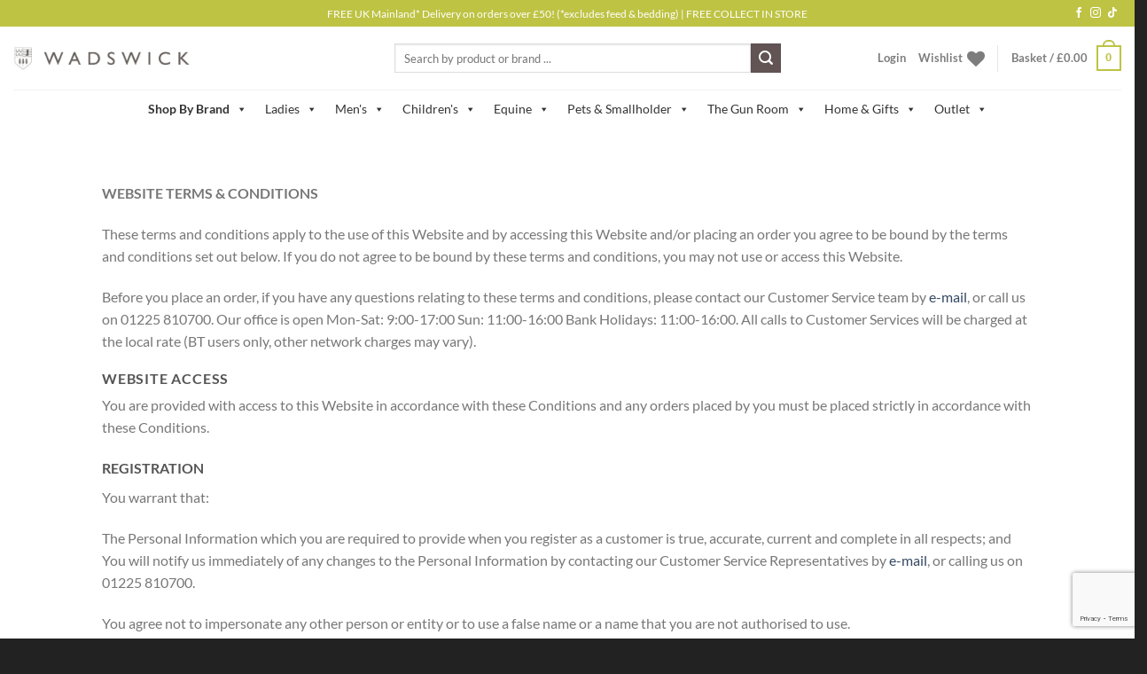

--- FILE ---
content_type: text/html
request_url: https://www.wadswick.co.uk/terms-and-conditions
body_size: 65318
content:
<!DOCTYPE html>
<html lang="en-GB" class="loading-site no-js">
<head>
	<meta charset="UTF-8" />
	<link rel="profile" href="http://gmpg.org/xfn/11" />
	<link rel="pingback" href="https://www.wadswick.co.uk/xmlrpc.php" />

					<script>document.documentElement.className = document.documentElement.className + ' yes-js js_active js'</script>
			<script>(function(html){html.className = html.className.replace(/\bno-js\b/,'js')})(document.documentElement);</script>
<meta name='robots' content='index, follow, max-image-preview:large, max-snippet:-1, max-video-preview:-1' />

<!-- Google Tag Manager for WordPress by gtm4wp.com -->
<script data-cfasync="false" data-pagespeed-no-defer>
	var gtm4wp_datalayer_name = "dataLayer";
	var dataLayer = dataLayer || [];
</script>
<!-- End Google Tag Manager for WordPress by gtm4wp.com --><meta name="viewport" content="width=device-width, initial-scale=1" /><script>window._wca = window._wca || [];</script>

	<!-- This site is optimized with the Yoast SEO Premium plugin v26.6 (Yoast SEO v26.8) - https://yoast.com/product/yoast-seo-premium-wordpress/ -->
	<title>Wadswick Country Store - website terms and conditions for use</title>
	<meta name="description" content="Wadswick Country Store Equestrian Supplies, Riding Boots, Country Sports &amp; Clothing, Gun Room Shotguns &amp; Rifles, Horse Health Terms and Conditions for use" />
	<link rel="canonical" href="https://www.wadswick.co.uk/terms-and-conditions" />
	<meta property="og:locale" content="en_GB" />
	<meta property="og:type" content="article" />
	<meta property="og:title" content="Terms and Conditions" />
	<meta property="og:description" content="Wadswick Country Store Equestrian Supplies, Riding Boots, Country Sports &amp; Clothing, Gun Room Shotguns &amp; Rifles, Horse Health Terms and Conditions for use" />
	<meta property="og:url" content="https://www.wadswick.co.uk/terms-and-conditions" />
	<meta property="og:site_name" content="Wadswick Country Store Ltd" />
	<meta property="article:modified_time" content="2024-11-26T13:28:52+00:00" />
	<meta property="og:image" content="https://i0.wp.com/www.wadswick.co.uk/wp-content/uploads/2024/01/Wadswick-SEO-Logo.webp?fit=1200%2C675&ssl=1" />
	<meta property="og:image:width" content="1200" />
	<meta property="og:image:height" content="675" />
	<meta property="og:image:type" content="image/webp" />
	<meta name="twitter:card" content="summary_large_image" />
	<meta name="twitter:label1" content="Estimated reading time" />
	<meta name="twitter:data1" content="8 minutes" />
	<script type="application/ld+json" class="yoast-schema-graph">{"@context":"https://schema.org","@graph":[{"@type":"WebPage","@id":"https://www.wadswick.co.uk/terms-and-conditions","url":"https://www.wadswick.co.uk/terms-and-conditions","name":"Wadswick Country Store - website terms and conditions for use","isPartOf":{"@id":"https://www.wadswick.co.uk/#website"},"datePublished":"2015-11-16T12:44:55+00:00","dateModified":"2024-11-26T13:28:52+00:00","description":"Wadswick Country Store Equestrian Supplies, Riding Boots, Country Sports & Clothing, Gun Room Shotguns & Rifles, Horse Health Terms and Conditions for use","breadcrumb":{"@id":"https://www.wadswick.co.uk/terms-and-conditions#breadcrumb"},"inLanguage":"en-GB","potentialAction":[{"@type":"ReadAction","target":["https://www.wadswick.co.uk/terms-and-conditions"]}]},{"@type":"BreadcrumbList","@id":"https://www.wadswick.co.uk/terms-and-conditions#breadcrumb","itemListElement":[{"@type":"ListItem","position":1,"name":"Home","item":"https://www.wadswick.co.uk/"},{"@type":"ListItem","position":2,"name":"Terms and Conditions"}]},{"@type":"WebSite","@id":"https://www.wadswick.co.uk/#website","url":"https://www.wadswick.co.uk/","name":"Wadswick Country Store Ltd","description":"Your Country Store","potentialAction":[{"@type":"SearchAction","target":{"@type":"EntryPoint","urlTemplate":"https://www.wadswick.co.uk/?s={search_term_string}"},"query-input":{"@type":"PropertyValueSpecification","valueRequired":true,"valueName":"search_term_string"}}],"inLanguage":"en-GB"}]}</script>
	<!-- / Yoast SEO Premium plugin. -->


<link rel='dns-prefetch' href='//www.googletagmanager.com' />
<link rel='dns-prefetch' href='//stats.wp.com' />
<link rel='dns-prefetch' href='//cdnjs.cloudflare.com' />
<link rel='dns-prefetch' href='//fonts.googleapis.com' />
<link rel='preconnect' href='//i0.wp.com' />
<link rel='prefetch' href='https://www.wadswick.co.uk/wp-content/themes/flatsome/assets/js/flatsome.js?ver=e1ad26bd5672989785e1' />
<link rel='prefetch' href='https://www.wadswick.co.uk/wp-content/themes/flatsome/assets/js/chunk.slider.js?ver=3.19.15' />
<link rel='prefetch' href='https://www.wadswick.co.uk/wp-content/themes/flatsome/assets/js/chunk.popups.js?ver=3.19.15' />
<link rel='prefetch' href='https://www.wadswick.co.uk/wp-content/themes/flatsome/assets/js/chunk.tooltips.js?ver=3.19.15' />
<link rel='prefetch' href='https://www.wadswick.co.uk/wp-content/themes/flatsome/assets/js/woocommerce.js?ver=dd6035ce106022a74757' />
<link rel="alternate" type="application/rss+xml" title="Wadswick Country Store Ltd &raquo; Feed" href="https://www.wadswick.co.uk/feed" />
<link rel="alternate" type="application/rss+xml" title="Wadswick Country Store Ltd &raquo; Comments Feed" href="https://www.wadswick.co.uk/comments/feed" />
<link rel="alternate" title="oEmbed (JSON)" type="application/json+oembed" href="https://www.wadswick.co.uk/wp-json/oembed/1.0/embed?url=https%3A%2F%2Fwww.wadswick.co.uk%2Fterms-and-conditions" />
<link rel="alternate" title="oEmbed (XML)" type="text/xml+oembed" href="https://www.wadswick.co.uk/wp-json/oembed/1.0/embed?url=https%3A%2F%2Fwww.wadswick.co.uk%2Fterms-and-conditions&#038;format=xml" />
<style id='wp-img-auto-sizes-contain-inline-css' type='text/css'>
img:is([sizes=auto i],[sizes^="auto," i]){contain-intrinsic-size:3000px 1500px}
/*# sourceURL=wp-img-auto-sizes-contain-inline-css */
</style>
<link rel='stylesheet' id='wc-gift-cards-blocks-integration-css' href='https://www.wadswick.co.uk/wp-content/plugins/woocommerce-gift-cards/assets/dist/frontend/blocks.css?ver=2.7.2' type='text/css' media='all' />
<link rel='stylesheet' id='jquery-ui-css' href='https://www.wadswick.co.uk/wp-content/plugins/advanced-search-pro/inc/common/css/jquery-ui.css?ver=1.1' type='text/css' media='all' />
<link rel='stylesheet' id='font-awesome.min-css' href='https://www.wadswick.co.uk/wp-content/plugins/advanced-search-pro/assets/css/font-awesome.min.css?ver=1.1' type='text/css' media='all' />
<link rel='stylesheet' id='advance-search-pro-css' href='https://www.wadswick.co.uk/wp-content/plugins/advanced-search-pro/inc/common/css/advance-search-common.css?ver=1.1' type='text/css' media='all' />
<link rel='stylesheet' id='kavp_font_awesome-css' href='https://cdnjs.cloudflare.com/ajax/libs/font-awesome/4.7.0/css/font-awesome.min.css?ver=1.0.0' type='text/css' media='all' />
<link rel='stylesheet' id='frontcss-css' href='https://www.wadswick.co.uk/wp-content/plugins/age-verification-popup-for-woocommerce/includes/../includes/css/front-style.css?ver=1.0.1' type='text/css' media='all' />
<link rel='stylesheet' id='contact-form-7-css' href='https://www.wadswick.co.uk/wp-content/plugins/contact-form-7/includes/css/styles.css?ver=6.1.4' type='text/css' media='all' />
<link rel='stylesheet' id='wcpb-product-badges-public-css' href='https://www.wadswick.co.uk/wp-content/plugins/wcpb-product-badges/assets/css/public.min.css?ver=3.4.0' type='text/css' media='all' />
<style id='woocommerce-inline-inline-css' type='text/css'>
.woocommerce form .form-row .required { visibility: visible; }
/*# sourceURL=woocommerce-inline-inline-css */
</style>
<link rel='stylesheet' id='wc-gc-css-css' href='https://www.wadswick.co.uk/wp-content/plugins/woocommerce-gift-cards/assets/css/frontend/woocommerce.css?ver=2.7.2' type='text/css' media='all' />
<link rel='stylesheet' id='voice-search-css' href='https://www.wadswick.co.uk/wp-content/plugins/advanced-search-pro/voice-search/css/voice-search.min.css?ver=1.2.1' type='text/css' media='screen' />
<link rel='stylesheet' id='megamenu-css' href='https://www.wadswick.co.uk/wp-content/uploads/maxmegamenu/style.css?ver=5db04e' type='text/css' media='all' />
<link rel='stylesheet' id='dashicons-css' href='https://www.wadswick.co.uk/wp-includes/css/dashicons.min.css?ver=6.9' type='text/css' media='all' />
<style id='dashicons-inline-css' type='text/css'>
[data-font="Dashicons"]:before {font-family: 'Dashicons' !important;content: attr(data-icon) !important;speak: none !important;font-weight: normal !important;font-variant: normal !important;text-transform: none !important;line-height: 1 !important;font-style: normal !important;-webkit-font-smoothing: antialiased !important;-moz-osx-font-smoothing: grayscale !important;}
/*# sourceURL=dashicons-inline-css */
</style>
<link rel='stylesheet' id='megamenu-google-fonts-css' href='//fonts.googleapis.com/css?family=Raleway%3A400%2C700&#038;ver=6.9' type='text/css' media='all' />
<link rel='stylesheet' id='megamenu-genericons-css' href='https://www.wadswick.co.uk/wp-content/plugins/megamenu-pro/icons/genericons/genericons/genericons.css?ver=2.4' type='text/css' media='all' />
<link rel='stylesheet' id='megamenu-fontawesome-css' href='https://www.wadswick.co.uk/wp-content/plugins/megamenu-pro/icons/fontawesome/css/font-awesome.min.css?ver=2.4' type='text/css' media='all' />
<link rel='stylesheet' id='megamenu-fontawesome5-css' href='https://www.wadswick.co.uk/wp-content/plugins/megamenu-pro/icons/fontawesome5/css/all.min.css?ver=2.4' type='text/css' media='all' />
<link rel='stylesheet' id='megamenu-fontawesome6-css' href='https://www.wadswick.co.uk/wp-content/plugins/megamenu-pro/icons/fontawesome6/css/all.min.css?ver=2.4' type='text/css' media='all' />
<link rel='stylesheet' id='woo-variation-swatches-css' href='https://www.wadswick.co.uk/wp-content/plugins/woo-variation-swatches/assets/css/frontend.min.css?ver=1765475227' type='text/css' media='all' />
<style id='woo-variation-swatches-inline-css' type='text/css'>
:root {
--wvs-tick:url("data:image/svg+xml;utf8,%3Csvg filter='drop-shadow(0px 0px 2px rgb(0 0 0 / .8))' xmlns='http://www.w3.org/2000/svg'  viewBox='0 0 30 30'%3E%3Cpath fill='none' stroke='%23ffffff' stroke-linecap='round' stroke-linejoin='round' stroke-width='4' d='M4 16L11 23 27 7'/%3E%3C/svg%3E");

--wvs-cross:url("data:image/svg+xml;utf8,%3Csvg filter='drop-shadow(0px 0px 5px rgb(255 255 255 / .6))' xmlns='http://www.w3.org/2000/svg' width='72px' height='72px' viewBox='0 0 24 24'%3E%3Cpath fill='none' stroke='%23ff0000' stroke-linecap='round' stroke-width='0.6' d='M5 5L19 19M19 5L5 19'/%3E%3C/svg%3E");
--wvs-single-product-item-width:30px;
--wvs-single-product-item-height:30px;
--wvs-single-product-item-font-size:16px}
/*# sourceURL=woo-variation-swatches-inline-css */
</style>
<link rel='stylesheet' id='flatsome-woocommerce-wishlist-css' href='https://www.wadswick.co.uk/wp-content/themes/flatsome/inc/integrations/wc-yith-wishlist/wishlist.css?ver=3.19.15' type='text/css' media='all' />
<link rel='stylesheet' id='wc-sagepaydirect-css' href='https://www.wadswick.co.uk/wp-content/plugins/woocommerce-gateway-sagepay-form/assets/css/checkout.css?ver=5.16.1' type='text/css' media='' />
<link rel='stylesheet' id='yith_wapo_front-css' href='https://www.wadswick.co.uk/wp-content/plugins/yith-woocommerce-product-add-ons/assets/css/front.css?ver=4.26.0' type='text/css' media='all' />
<style id='yith_wapo_front-inline-css' type='text/css'>
:root{--yith-wapo-required-option-color:#AF2323;--yith-wapo-checkbox-style:50%;--yith-wapo-color-swatch-style:2px;--yith-wapo-label-font-size:16px;--yith-wapo-description-font-size:12px;--yith-wapo-color-swatch-size:40px;--yith-wapo-block-padding:0px 0px 10px 0px ;--yith-wapo-block-background-color:#ffffff;--yith-wapo-accent-color-color:#03bfac;--yith-wapo-form-border-color-color:#7a7a7a;--yith-wapo-price-box-colors-text:#474747;--yith-wapo-price-box-colors-background:#ffffff;--yith-wapo-uploads-file-colors-background:#f3f3f3;--yith-wapo-uploads-file-colors-border:#c4c4c4;--yith-wapo-tooltip-colors-text:#ffffff;--yith-wapo-tooltip-colors-background:#03bfac;}
/*# sourceURL=yith_wapo_front-inline-css */
</style>
<link rel='stylesheet' id='yith-plugin-fw-icon-font-css' href='https://www.wadswick.co.uk/wp-content/plugins/yith-woocommerce-cart-messages-premium/plugin-fw/assets/css/yith-icon.css?ver=4.7.7' type='text/css' media='all' />
<link rel='stylesheet' id='woo_discount_pro_style-css' href='https://www.wadswick.co.uk/wp-content/plugins/woo-discount-rules-pro/Assets/Css/awdr_style.css?ver=2.6.5' type='text/css' media='all' />
<link rel='stylesheet' id='flatsome-main-css' href='https://www.wadswick.co.uk/wp-content/themes/flatsome/assets/css/flatsome.css?ver=3.19.15' type='text/css' media='all' />
<style id='flatsome-main-inline-css' type='text/css'>
@font-face {
				font-family: "fl-icons";
				font-display: block;
				src: url(https://www.wadswick.co.uk/wp-content/themes/flatsome/assets/css/icons/fl-icons.eot?v=3.19.15);
				src:
					url(https://www.wadswick.co.uk/wp-content/themes/flatsome/assets/css/icons/fl-icons.eot#iefix?v=3.19.15) format("embedded-opentype"),
					url(https://www.wadswick.co.uk/wp-content/themes/flatsome/assets/css/icons/fl-icons.woff2?v=3.19.15) format("woff2"),
					url(https://www.wadswick.co.uk/wp-content/themes/flatsome/assets/css/icons/fl-icons.ttf?v=3.19.15) format("truetype"),
					url(https://www.wadswick.co.uk/wp-content/themes/flatsome/assets/css/icons/fl-icons.woff?v=3.19.15) format("woff"),
					url(https://www.wadswick.co.uk/wp-content/themes/flatsome/assets/css/icons/fl-icons.svg?v=3.19.15#fl-icons) format("svg");
			}
/*# sourceURL=flatsome-main-inline-css */
</style>
<link rel='stylesheet' id='flatsome-shop-css' href='https://www.wadswick.co.uk/wp-content/themes/flatsome/assets/css/flatsome-shop.css?ver=3.19.15' type='text/css' media='all' />
<link rel='stylesheet' id='flatsome-style-css' href='https://www.wadswick.co.uk/wp-content/themes/wadswick/style.css?ver=1.3.17' type='text/css' media='all' />
<link rel='stylesheet' id='cwginstock_frontend_css-css' href='https://www.wadswick.co.uk/wp-content/plugins/back-in-stock-notifier-for-woocommerce/assets/css/frontend.min.css?ver=6.3.0' type='text/css' media='' />
<link rel='stylesheet' id='cwginstock_bootstrap-css' href='https://www.wadswick.co.uk/wp-content/plugins/back-in-stock-notifier-for-woocommerce/assets/css/bootstrap.min.css?ver=6.3.0' type='text/css' media='' />
<script type="text/template" id="tmpl-variation-template">
	<div class="woocommerce-variation-description">{{{ data.variation.variation_description }}}</div>
	<div class="woocommerce-variation-price">{{{ data.variation.price_html }}}</div>
	<div class="woocommerce-variation-availability">{{{ data.variation.availability_html }}}</div>
</script>
<script type="text/template" id="tmpl-unavailable-variation-template">
	<p role="alert">Sorry, this product is unavailable. Please choose a different combination.</p>
</script>
<script type="text/javascript" id="woocommerce-google-analytics-integration-gtag-js-after">
/* <![CDATA[ */
/* Google Analytics for WooCommerce (gtag.js) */
					window.dataLayer = window.dataLayer || [];
					function gtag(){dataLayer.push(arguments);}
					// Set up default consent state.
					for ( const mode of [{"analytics_storage":"denied","ad_storage":"denied","ad_user_data":"denied","ad_personalization":"denied","region":["AT","BE","BG","HR","CY","CZ","DK","EE","FI","FR","DE","GR","HU","IS","IE","IT","LV","LI","LT","LU","MT","NL","NO","PL","PT","RO","SK","SI","ES","SE","GB","CH"]}] || [] ) {
						gtag( "consent", "default", { "wait_for_update": 500, ...mode } );
					}
					gtag("js", new Date());
					gtag("set", "developer_id.dOGY3NW", true);
					gtag("config", "G-RFZLM7E51G", {"track_404":true,"allow_google_signals":true,"logged_in":false,"linker":{"domains":[],"allow_incoming":false},"custom_map":{"dimension1":"logged_in"}});
//# sourceURL=woocommerce-google-analytics-integration-gtag-js-after
/* ]]> */
</script>
<script type="text/javascript" src="https://www.wadswick.co.uk/wp-includes/js/jquery/jquery.min.js?ver=3.7.1" id="jquery-core-js"></script>
<script type="text/javascript" src="https://www.wadswick.co.uk/wp-content/plugins/advanced-search-pro/inc/frontend/js/advance-search-frontend.js?ver=1.1" id="advance-search-pro-js"></script>
<script type="text/javascript" src="https://www.wadswick.co.uk/wp-content/plugins/age-verification-popup-for-woocommerce/includes/../includes/js/all_script.js?ver=1.0.0" id="all_Script-js"></script>
<script type="text/javascript" src="https://www.wadswick.co.uk/wp-content/plugins/woocommerce/assets/js/jquery-blockui/jquery.blockUI.min.js?ver=2.7.0-wc.10.4.3" id="wc-jquery-blockui-js" data-wp-strategy="defer"></script>
<script type="text/javascript" id="wc-add-to-cart-js-extra">
/* <![CDATA[ */
var wc_add_to_cart_params = {"ajax_url":"/wp-admin/admin-ajax.php","wc_ajax_url":"/?wc-ajax=%%endpoint%%","i18n_view_cart":"View basket","cart_url":"https://www.wadswick.co.uk/cart","is_cart":"","cart_redirect_after_add":"no"};
//# sourceURL=wc-add-to-cart-js-extra
/* ]]> */
</script>
<script type="text/javascript" src="https://www.wadswick.co.uk/wp-content/plugins/woocommerce/assets/js/frontend/add-to-cart.min.js?ver=10.4.3" id="wc-add-to-cart-js" defer="defer" data-wp-strategy="defer"></script>
<script type="text/javascript" src="https://www.wadswick.co.uk/wp-content/plugins/woocommerce/assets/js/js-cookie/js.cookie.min.js?ver=2.1.4-wc.10.4.3" id="wc-js-cookie-js" data-wp-strategy="defer"></script>
<script type="text/javascript" src="https://www.wadswick.co.uk/wp-includes/js/underscore.min.js?ver=1.13.7" id="underscore-js"></script>
<script type="text/javascript" id="wp-util-js-extra">
/* <![CDATA[ */
var _wpUtilSettings = {"ajax":{"url":"/wp-admin/admin-ajax.php"}};
//# sourceURL=wp-util-js-extra
/* ]]> */
</script>
<script type="text/javascript" src="https://www.wadswick.co.uk/wp-includes/js/wp-util.min.js?ver=6.9" id="wp-util-js"></script>
<script type="text/javascript" src="https://stats.wp.com/s-202604.js" id="woocommerce-analytics-js" defer="defer" data-wp-strategy="defer"></script>
<link rel="https://api.w.org/" href="https://www.wadswick.co.uk/wp-json/" /><link rel="alternate" title="JSON" type="application/json" href="https://www.wadswick.co.uk/wp-json/wp/v2/pages/32814" /><link rel="EditURI" type="application/rsd+xml" title="RSD" href="https://www.wadswick.co.uk/xmlrpc.php?rsd" />
<meta name="generator" content="WordPress 6.9" />
<meta name="generator" content="WooCommerce 10.4.3" />
<link rel='shortlink' href='https://www.wadswick.co.uk/?p=32814' />
				<style>
					.af-inner-popup{
						display: flex;
						justify-content: space-between;
						flex-direction: row;
					}	

					.fa-times{
						position: absolute;
						right: 9px;
						top: 2px;
						font-size: 25px;
					}
					.popup_div_center{
						padding: 0;
						max-width: 760px;
					}				

					.popup_heading{
						font-size: 30px;
						line-height: 40px;
						color: black;
						text-align: center;
						font-weight: 700;
					}

					.kar-bottom-popup-content-box{
						text-align: center;

					}
					.af-inner-popup{
						position: relative;
					}
					.center-popup-col-1{
						width: 48%;
						padding: 30px;
						box-sizing: border-box;
					}
					.content_center label{
						text-align: center;
					}
					.button_div_center{
						display: flex;
					}
					.btn_submit, .btn-cancel {
						color: white;
						border-radius: 7px;
						display: inline-block;
						text-align: center;
						font-size: 14px;
						line-height: 23px;
						padding: 0px 15px;
						height: 52px;
						text-transform: uppercase;
						min-width: 143px;
					}
					.bottom_div_input_field {
						width: 100% !important;
						border: 1px solid #00000029 !important;
						border-radius: 2px;
						box-shadow: none;
						padding: 12px;
						height: 45px;
						color: black;
						background-color: transparent;
					}

					.center-popup-col-2{
						width: 48%;
						
					}	

					.btn_submit {
						margin-bottom: 5px;
					}

					.center-popup-col-2 img{
						height: 100%;
					}	

					.bottom-popup-layout{
						display: flex;
						justify-content: space-between;
						flex-direction: row;
					}	

					.bottom-popup-col-1{
						width: 48%;
						padding: 10px;
					}

					.bottom-popup-col-2{
						width: 48%;
						height: 313px;

					}

					.kal_foot_note{
						margin: 0;
						padding: 10px;
						text-align: center;
					}

					label.label_for_input{
						float: center;
					}

					.bottom-popup-layout{
						display: block;
						padding: 0;
					}
					.bottom-popup-col-2 img{
						height: 100%;
						width: 100%;
						object-fit: cover;					
					}
					.bottom_field_btn_div, .label_for_input{
						display: block!important;
					}
					.input_field_div, .button_div_bottom{
						display: block!important;
						margin: 0 auto!important;
					}						

					.button_div_bottom{
						text-align: center!important;
						width: 100% !important;
					}
					.bottom_field_btn_div{
						padding: 0!important;
					}
					@media screen and (max-width:600px){
						.popup_div_center.center-popup-layout,
						.popup_div_bottom.bottom-popup-layout{
							height: 100%;
							overflow-y: scroll;
							z-index: 9999999!important;
						}
						.popup_div_bottom.bottom-popup-layout{
							display: block;
							margin-bottom: 0!important;
						}
						.button_div_bottom, .input_field_div, .bottom_div_input_field {
							width: 100%!important;
						}
						.btn_submit, .btn-cancel, .btn_form {
							width: 100%!important;
							font-size: 16px!important;
							padding: 0!important;
						}
						.af-inner-popup{
							position: relative;
							flex-wrap: wrap;
						}
						.popup_div_bottom .fa-times {
							right: 9px;
							top: 4px;
						}
						.center-popup-col-1, .center-popup-col-2,
						.bottom-popup-col-1, .bottom-popup-col-2{
							width: 100%;
							margin-bottom: 20px;
						}
					}														

				</style>
						<style>		

				.bg_cover{
									background-color: #ffffff ;
										opacity: 0.5;
				}
				.popup_heading{
												font-size: 36px;
												color: #bec344 ;
				}
				.popup_div_center{
					background-image: url();
					background-size: 100% 100%;
											border-top-width:37px;
						border-color:#bec344				}
				.popup_div_bottom{
					background-image: url();
					background-size: 100% 100%;
											border-top-width:37px;
						border-color:#bec344				}

				.bottom_field_btn_div{
					display: flex;					width: 100%;
					display:table;
					padding: 0px 30px;
				}
				.input_field_div{
					
						width: 50%;
						display: table-cell;
						vertical-align: top;
						text-align: center;
						
				}

				.button_div_bottom{
					width: 50%;
					text-align: right;					display: table-cell;
					vertical-align: middle;
				}

				.btn_submit{
					background-color:#bec344				}
				.btn_submit:hover{
					background-color:#ffffff				}

				.btn-cancel{
					background-color:#625454				}
				.btn-cancel:hover{
					background-color:#ffffff				}

				.popup_text{
					margin-bottom: 16px;
					color: black;
					line-height: 30px;
					font-weight: 600;
										font-size: 36px ;
										color: #000000 ;
									}

				@media all and (max-width:480px) {
					.popup_div_bottom{
						margin-bottom: 50px;
					}
											.popup_div_center{
							width: 100%;
						}
						.btn_submit, .btn-cancel, .btn_form{
							width: 100%;
							display: inline-block;
							font-size: 14px;
							padding: 0px;
							padding-top: 7px;
						}
						.popup_heading{
							font-size: 26px;
						}

						.dob{
							width: 100% !important;
						}
						.bottom_div_input_field{
							width:100% !important;
							display:block;
						}
						.bottom_field_btn_div{
							padding:0px;
						}

						.input_field_div,
						.button_div_bottom {
							width: 100%;
							display: block;
							margin:15px 0px;
						}
										}

				@media all and (min-width: 481px) {
									}
				@media all and (min-width: 481px) and (max-width: 880px) {
									}

			</style>

				<style>img#wpstats{display:none}</style>
		
<!-- Google Tag Manager for WordPress by gtm4wp.com -->
<!-- GTM Container placement set to manual -->
<script data-cfasync="false" data-pagespeed-no-defer>
	var dataLayer_content = {"pagePostType":"page","pagePostType2":"single-page","pagePostAuthor":"Gary Taylor"};
	dataLayer.push( dataLayer_content );
</script>
<script data-cfasync="false" data-pagespeed-no-defer>
(function(w,d,s,l,i){w[l]=w[l]||[];w[l].push({'gtm.start':
new Date().getTime(),event:'gtm.js'});var f=d.getElementsByTagName(s)[0],
j=d.createElement(s),dl=l!='dataLayer'?'&l='+l:'';j.async=true;j.src=
'//www.googletagmanager.com/gtm.js?id='+i+dl;f.parentNode.insertBefore(j,f);
})(window,document,'script','dataLayer','GTM-PCQNJCQ');
</script>
<!-- End Google Tag Manager for WordPress by gtm4wp.com --><meta name="google-site-verification" content="37RS_VdH8qc7s8XpyABa8601pV_eLBEYleImmi3H7fg" />

<!-- Global site tag (gtag.js) - Google Ads: 10992801641 -->
<script async src="https://www.googletagmanager.com/gtag/js?id=AW-10992801641"></script>
<script>
  window.dataLayer = window.dataLayer || [];
  function gtag(){dataLayer.push(arguments);}
  gtag('js', new Date());

  gtag('config', 'AW-10992801641');
</script>
<!-- Event snippet for Purchase conversion page -->
<script>
  gtag('event', 'conversion', {
      'send_to': 'AW-10992801641/3lyrCKGsluEDEOmu4_ko',
      'transaction_id': ''
  });
</script>
<meta name="google-site-verification" content="rIvZHxlBZ2fhQgWqg-UpCWuSSU2niITL5q8tl10kArw" />	<noscript><style>.woocommerce-product-gallery{ opacity: 1 !important; }</style></noscript>
	<link rel="icon" href="https://i0.wp.com/www.wadswick.co.uk/wp-content/uploads/2025/12/cropped-Wadswick-Site-Icon-Wadswick.webp?fit=32%2C32&#038;ssl=1" sizes="32x32" />
<link rel="icon" href="https://i0.wp.com/www.wadswick.co.uk/wp-content/uploads/2025/12/cropped-Wadswick-Site-Icon-Wadswick.webp?fit=192%2C192&#038;ssl=1" sizes="192x192" />
<link rel="apple-touch-icon" href="https://i0.wp.com/www.wadswick.co.uk/wp-content/uploads/2025/12/cropped-Wadswick-Site-Icon-Wadswick.webp?fit=180%2C180&#038;ssl=1" />
<meta name="msapplication-TileImage" content="https://i0.wp.com/www.wadswick.co.uk/wp-content/uploads/2025/12/cropped-Wadswick-Site-Icon-Wadswick.webp?fit=270%2C270&#038;ssl=1" />
<style id="custom-css" type="text/css">:root {--primary-color: #bec344;--fs-color-primary: #bec344;--fs-color-secondary: #625454;--fs-color-success: #000000;--fs-color-alert: #b20000;--fs-experimental-link-color: #334862;--fs-experimental-link-color-hover: #111;}.tooltipster-base {--tooltip-color: #fff;--tooltip-bg-color: #000;}.off-canvas-right .mfp-content, .off-canvas-left .mfp-content {--drawer-width: 300px;}.off-canvas .mfp-content.off-canvas-cart {--drawer-width: 360px;}.header-main{height: 71px}#logo img{max-height: 71px}#logo{width:400px;}#logo a{max-width:200px;}.header-bottom{min-height: 43px}.header-top{min-height: 30px}.transparent .header-main{height: 30px}.transparent #logo img{max-height: 30px}.has-transparent + .page-title:first-of-type,.has-transparent + #main > .page-title,.has-transparent + #main > div > .page-title,.has-transparent + #main .page-header-wrapper:first-of-type .page-title{padding-top: 110px;}.header.show-on-scroll,.stuck .header-main{height:35px!important}.stuck #logo img{max-height: 35px!important}.search-form{ width: 80%;}.header-bg-color {background-color: rgba(255,255,255,0.9)}.header-bottom {background-color: #ffffff}.header-main .nav > li > a{line-height: 17px }.stuck .header-main .nav > li > a{line-height: 50px }@media (max-width: 549px) {.header-main{height: 70px}#logo img{max-height: 70px}}.header-top{background-color:#bec344!important;}body{font-family: Lato, sans-serif;}body {font-weight: 400;font-style: normal;}.nav > li > a {font-family: Lato, sans-serif;}.mobile-sidebar-levels-2 .nav > li > ul > li > a {font-family: Lato, sans-serif;}.nav > li > a,.mobile-sidebar-levels-2 .nav > li > ul > li > a {font-weight: 700;font-style: normal;}h1,h2,h3,h4,h5,h6,.heading-font, .off-canvas-center .nav-sidebar.nav-vertical > li > a{font-family: Lato, sans-serif;}h1,h2,h3,h4,h5,h6,.heading-font,.banner h1,.banner h2 {font-weight: 700;font-style: normal;}.alt-font{font-family: "Dancing Script", sans-serif;}.alt-font {font-weight: 400!important;font-style: normal!important;}@media screen and (min-width: 550px){.products .box-vertical .box-image{min-width: 500px!important;width: 500px!important;}}.footer-1{background-color: #222222}.footer-2{background-color: #222222}.absolute-footer, html{background-color: #222222}.nav-vertical-fly-out > li + li {border-top-width: 1px; border-top-style: solid;}.label-new.menu-item > a:after{content:"New";}.label-hot.menu-item > a:after{content:"Hot";}.label-sale.menu-item > a:after{content:"Sale";}.label-popular.menu-item > a:after{content:"Popular";}</style><style id="kirki-inline-styles">/* latin-ext */
@font-face {
  font-family: 'Lato';
  font-style: normal;
  font-weight: 400;
  font-display: swap;
  src: url(https://www.wadswick.co.uk/wp-content/fonts/lato/S6uyw4BMUTPHjxAwXjeu.woff2) format('woff2');
  unicode-range: U+0100-02BA, U+02BD-02C5, U+02C7-02CC, U+02CE-02D7, U+02DD-02FF, U+0304, U+0308, U+0329, U+1D00-1DBF, U+1E00-1E9F, U+1EF2-1EFF, U+2020, U+20A0-20AB, U+20AD-20C0, U+2113, U+2C60-2C7F, U+A720-A7FF;
}
/* latin */
@font-face {
  font-family: 'Lato';
  font-style: normal;
  font-weight: 400;
  font-display: swap;
  src: url(https://www.wadswick.co.uk/wp-content/fonts/lato/S6uyw4BMUTPHjx4wXg.woff2) format('woff2');
  unicode-range: U+0000-00FF, U+0131, U+0152-0153, U+02BB-02BC, U+02C6, U+02DA, U+02DC, U+0304, U+0308, U+0329, U+2000-206F, U+20AC, U+2122, U+2191, U+2193, U+2212, U+2215, U+FEFF, U+FFFD;
}
/* latin-ext */
@font-face {
  font-family: 'Lato';
  font-style: normal;
  font-weight: 700;
  font-display: swap;
  src: url(https://www.wadswick.co.uk/wp-content/fonts/lato/S6u9w4BMUTPHh6UVSwaPGR_p.woff2) format('woff2');
  unicode-range: U+0100-02BA, U+02BD-02C5, U+02C7-02CC, U+02CE-02D7, U+02DD-02FF, U+0304, U+0308, U+0329, U+1D00-1DBF, U+1E00-1E9F, U+1EF2-1EFF, U+2020, U+20A0-20AB, U+20AD-20C0, U+2113, U+2C60-2C7F, U+A720-A7FF;
}
/* latin */
@font-face {
  font-family: 'Lato';
  font-style: normal;
  font-weight: 700;
  font-display: swap;
  src: url(https://www.wadswick.co.uk/wp-content/fonts/lato/S6u9w4BMUTPHh6UVSwiPGQ.woff2) format('woff2');
  unicode-range: U+0000-00FF, U+0131, U+0152-0153, U+02BB-02BC, U+02C6, U+02DA, U+02DC, U+0304, U+0308, U+0329, U+2000-206F, U+20AC, U+2122, U+2191, U+2193, U+2212, U+2215, U+FEFF, U+FFFD;
}/* vietnamese */
@font-face {
  font-family: 'Dancing Script';
  font-style: normal;
  font-weight: 400;
  font-display: swap;
  src: url(https://www.wadswick.co.uk/wp-content/fonts/dancing-script/If2cXTr6YS-zF4S-kcSWSVi_sxjsohD9F50Ruu7BMSo3Rep8ltA.woff2) format('woff2');
  unicode-range: U+0102-0103, U+0110-0111, U+0128-0129, U+0168-0169, U+01A0-01A1, U+01AF-01B0, U+0300-0301, U+0303-0304, U+0308-0309, U+0323, U+0329, U+1EA0-1EF9, U+20AB;
}
/* latin-ext */
@font-face {
  font-family: 'Dancing Script';
  font-style: normal;
  font-weight: 400;
  font-display: swap;
  src: url(https://www.wadswick.co.uk/wp-content/fonts/dancing-script/If2cXTr6YS-zF4S-kcSWSVi_sxjsohD9F50Ruu7BMSo3ROp8ltA.woff2) format('woff2');
  unicode-range: U+0100-02BA, U+02BD-02C5, U+02C7-02CC, U+02CE-02D7, U+02DD-02FF, U+0304, U+0308, U+0329, U+1D00-1DBF, U+1E00-1E9F, U+1EF2-1EFF, U+2020, U+20A0-20AB, U+20AD-20C0, U+2113, U+2C60-2C7F, U+A720-A7FF;
}
/* latin */
@font-face {
  font-family: 'Dancing Script';
  font-style: normal;
  font-weight: 400;
  font-display: swap;
  src: url(https://www.wadswick.co.uk/wp-content/fonts/dancing-script/If2cXTr6YS-zF4S-kcSWSVi_sxjsohD9F50Ruu7BMSo3Sup8.woff2) format('woff2');
  unicode-range: U+0000-00FF, U+0131, U+0152-0153, U+02BB-02BC, U+02C6, U+02DA, U+02DC, U+0304, U+0308, U+0329, U+2000-206F, U+20AC, U+2122, U+2191, U+2193, U+2212, U+2215, U+FEFF, U+FFFD;
}</style><style type="text/css">/** Mega Menu CSS: fs **/</style>
<link rel='stylesheet' id='wc-blocks-style-css' href='https://www.wadswick.co.uk/wp-content/plugins/woocommerce/assets/client/blocks/wc-blocks.css?ver=wc-10.4.3' type='text/css' media='all' />
<style id='global-styles-inline-css' type='text/css'>
:root{--wp--preset--aspect-ratio--square: 1;--wp--preset--aspect-ratio--4-3: 4/3;--wp--preset--aspect-ratio--3-4: 3/4;--wp--preset--aspect-ratio--3-2: 3/2;--wp--preset--aspect-ratio--2-3: 2/3;--wp--preset--aspect-ratio--16-9: 16/9;--wp--preset--aspect-ratio--9-16: 9/16;--wp--preset--color--black: #000000;--wp--preset--color--cyan-bluish-gray: #abb8c3;--wp--preset--color--white: #ffffff;--wp--preset--color--pale-pink: #f78da7;--wp--preset--color--vivid-red: #cf2e2e;--wp--preset--color--luminous-vivid-orange: #ff6900;--wp--preset--color--luminous-vivid-amber: #fcb900;--wp--preset--color--light-green-cyan: #7bdcb5;--wp--preset--color--vivid-green-cyan: #00d084;--wp--preset--color--pale-cyan-blue: #8ed1fc;--wp--preset--color--vivid-cyan-blue: #0693e3;--wp--preset--color--vivid-purple: #9b51e0;--wp--preset--color--primary: #bec344;--wp--preset--color--secondary: #625454;--wp--preset--color--success: #000000;--wp--preset--color--alert: #b20000;--wp--preset--gradient--vivid-cyan-blue-to-vivid-purple: linear-gradient(135deg,rgb(6,147,227) 0%,rgb(155,81,224) 100%);--wp--preset--gradient--light-green-cyan-to-vivid-green-cyan: linear-gradient(135deg,rgb(122,220,180) 0%,rgb(0,208,130) 100%);--wp--preset--gradient--luminous-vivid-amber-to-luminous-vivid-orange: linear-gradient(135deg,rgb(252,185,0) 0%,rgb(255,105,0) 100%);--wp--preset--gradient--luminous-vivid-orange-to-vivid-red: linear-gradient(135deg,rgb(255,105,0) 0%,rgb(207,46,46) 100%);--wp--preset--gradient--very-light-gray-to-cyan-bluish-gray: linear-gradient(135deg,rgb(238,238,238) 0%,rgb(169,184,195) 100%);--wp--preset--gradient--cool-to-warm-spectrum: linear-gradient(135deg,rgb(74,234,220) 0%,rgb(151,120,209) 20%,rgb(207,42,186) 40%,rgb(238,44,130) 60%,rgb(251,105,98) 80%,rgb(254,248,76) 100%);--wp--preset--gradient--blush-light-purple: linear-gradient(135deg,rgb(255,206,236) 0%,rgb(152,150,240) 100%);--wp--preset--gradient--blush-bordeaux: linear-gradient(135deg,rgb(254,205,165) 0%,rgb(254,45,45) 50%,rgb(107,0,62) 100%);--wp--preset--gradient--luminous-dusk: linear-gradient(135deg,rgb(255,203,112) 0%,rgb(199,81,192) 50%,rgb(65,88,208) 100%);--wp--preset--gradient--pale-ocean: linear-gradient(135deg,rgb(255,245,203) 0%,rgb(182,227,212) 50%,rgb(51,167,181) 100%);--wp--preset--gradient--electric-grass: linear-gradient(135deg,rgb(202,248,128) 0%,rgb(113,206,126) 100%);--wp--preset--gradient--midnight: linear-gradient(135deg,rgb(2,3,129) 0%,rgb(40,116,252) 100%);--wp--preset--font-size--small: 13px;--wp--preset--font-size--medium: 20px;--wp--preset--font-size--large: 36px;--wp--preset--font-size--x-large: 42px;--wp--preset--spacing--20: 0.44rem;--wp--preset--spacing--30: 0.67rem;--wp--preset--spacing--40: 1rem;--wp--preset--spacing--50: 1.5rem;--wp--preset--spacing--60: 2.25rem;--wp--preset--spacing--70: 3.38rem;--wp--preset--spacing--80: 5.06rem;--wp--preset--shadow--natural: 6px 6px 9px rgba(0, 0, 0, 0.2);--wp--preset--shadow--deep: 12px 12px 50px rgba(0, 0, 0, 0.4);--wp--preset--shadow--sharp: 6px 6px 0px rgba(0, 0, 0, 0.2);--wp--preset--shadow--outlined: 6px 6px 0px -3px rgb(255, 255, 255), 6px 6px rgb(0, 0, 0);--wp--preset--shadow--crisp: 6px 6px 0px rgb(0, 0, 0);}:where(body) { margin: 0; }.wp-site-blocks > .alignleft { float: left; margin-right: 2em; }.wp-site-blocks > .alignright { float: right; margin-left: 2em; }.wp-site-blocks > .aligncenter { justify-content: center; margin-left: auto; margin-right: auto; }:where(.is-layout-flex){gap: 0.5em;}:where(.is-layout-grid){gap: 0.5em;}.is-layout-flow > .alignleft{float: left;margin-inline-start: 0;margin-inline-end: 2em;}.is-layout-flow > .alignright{float: right;margin-inline-start: 2em;margin-inline-end: 0;}.is-layout-flow > .aligncenter{margin-left: auto !important;margin-right: auto !important;}.is-layout-constrained > .alignleft{float: left;margin-inline-start: 0;margin-inline-end: 2em;}.is-layout-constrained > .alignright{float: right;margin-inline-start: 2em;margin-inline-end: 0;}.is-layout-constrained > .aligncenter{margin-left: auto !important;margin-right: auto !important;}.is-layout-constrained > :where(:not(.alignleft):not(.alignright):not(.alignfull)){margin-left: auto !important;margin-right: auto !important;}body .is-layout-flex{display: flex;}.is-layout-flex{flex-wrap: wrap;align-items: center;}.is-layout-flex > :is(*, div){margin: 0;}body .is-layout-grid{display: grid;}.is-layout-grid > :is(*, div){margin: 0;}body{padding-top: 0px;padding-right: 0px;padding-bottom: 0px;padding-left: 0px;}a:where(:not(.wp-element-button)){text-decoration: none;}:root :where(.wp-element-button, .wp-block-button__link){background-color: #32373c;border-width: 0;color: #fff;font-family: inherit;font-size: inherit;font-style: inherit;font-weight: inherit;letter-spacing: inherit;line-height: inherit;padding-top: calc(0.667em + 2px);padding-right: calc(1.333em + 2px);padding-bottom: calc(0.667em + 2px);padding-left: calc(1.333em + 2px);text-decoration: none;text-transform: inherit;}.has-black-color{color: var(--wp--preset--color--black) !important;}.has-cyan-bluish-gray-color{color: var(--wp--preset--color--cyan-bluish-gray) !important;}.has-white-color{color: var(--wp--preset--color--white) !important;}.has-pale-pink-color{color: var(--wp--preset--color--pale-pink) !important;}.has-vivid-red-color{color: var(--wp--preset--color--vivid-red) !important;}.has-luminous-vivid-orange-color{color: var(--wp--preset--color--luminous-vivid-orange) !important;}.has-luminous-vivid-amber-color{color: var(--wp--preset--color--luminous-vivid-amber) !important;}.has-light-green-cyan-color{color: var(--wp--preset--color--light-green-cyan) !important;}.has-vivid-green-cyan-color{color: var(--wp--preset--color--vivid-green-cyan) !important;}.has-pale-cyan-blue-color{color: var(--wp--preset--color--pale-cyan-blue) !important;}.has-vivid-cyan-blue-color{color: var(--wp--preset--color--vivid-cyan-blue) !important;}.has-vivid-purple-color{color: var(--wp--preset--color--vivid-purple) !important;}.has-primary-color{color: var(--wp--preset--color--primary) !important;}.has-secondary-color{color: var(--wp--preset--color--secondary) !important;}.has-success-color{color: var(--wp--preset--color--success) !important;}.has-alert-color{color: var(--wp--preset--color--alert) !important;}.has-black-background-color{background-color: var(--wp--preset--color--black) !important;}.has-cyan-bluish-gray-background-color{background-color: var(--wp--preset--color--cyan-bluish-gray) !important;}.has-white-background-color{background-color: var(--wp--preset--color--white) !important;}.has-pale-pink-background-color{background-color: var(--wp--preset--color--pale-pink) !important;}.has-vivid-red-background-color{background-color: var(--wp--preset--color--vivid-red) !important;}.has-luminous-vivid-orange-background-color{background-color: var(--wp--preset--color--luminous-vivid-orange) !important;}.has-luminous-vivid-amber-background-color{background-color: var(--wp--preset--color--luminous-vivid-amber) !important;}.has-light-green-cyan-background-color{background-color: var(--wp--preset--color--light-green-cyan) !important;}.has-vivid-green-cyan-background-color{background-color: var(--wp--preset--color--vivid-green-cyan) !important;}.has-pale-cyan-blue-background-color{background-color: var(--wp--preset--color--pale-cyan-blue) !important;}.has-vivid-cyan-blue-background-color{background-color: var(--wp--preset--color--vivid-cyan-blue) !important;}.has-vivid-purple-background-color{background-color: var(--wp--preset--color--vivid-purple) !important;}.has-primary-background-color{background-color: var(--wp--preset--color--primary) !important;}.has-secondary-background-color{background-color: var(--wp--preset--color--secondary) !important;}.has-success-background-color{background-color: var(--wp--preset--color--success) !important;}.has-alert-background-color{background-color: var(--wp--preset--color--alert) !important;}.has-black-border-color{border-color: var(--wp--preset--color--black) !important;}.has-cyan-bluish-gray-border-color{border-color: var(--wp--preset--color--cyan-bluish-gray) !important;}.has-white-border-color{border-color: var(--wp--preset--color--white) !important;}.has-pale-pink-border-color{border-color: var(--wp--preset--color--pale-pink) !important;}.has-vivid-red-border-color{border-color: var(--wp--preset--color--vivid-red) !important;}.has-luminous-vivid-orange-border-color{border-color: var(--wp--preset--color--luminous-vivid-orange) !important;}.has-luminous-vivid-amber-border-color{border-color: var(--wp--preset--color--luminous-vivid-amber) !important;}.has-light-green-cyan-border-color{border-color: var(--wp--preset--color--light-green-cyan) !important;}.has-vivid-green-cyan-border-color{border-color: var(--wp--preset--color--vivid-green-cyan) !important;}.has-pale-cyan-blue-border-color{border-color: var(--wp--preset--color--pale-cyan-blue) !important;}.has-vivid-cyan-blue-border-color{border-color: var(--wp--preset--color--vivid-cyan-blue) !important;}.has-vivid-purple-border-color{border-color: var(--wp--preset--color--vivid-purple) !important;}.has-primary-border-color{border-color: var(--wp--preset--color--primary) !important;}.has-secondary-border-color{border-color: var(--wp--preset--color--secondary) !important;}.has-success-border-color{border-color: var(--wp--preset--color--success) !important;}.has-alert-border-color{border-color: var(--wp--preset--color--alert) !important;}.has-vivid-cyan-blue-to-vivid-purple-gradient-background{background: var(--wp--preset--gradient--vivid-cyan-blue-to-vivid-purple) !important;}.has-light-green-cyan-to-vivid-green-cyan-gradient-background{background: var(--wp--preset--gradient--light-green-cyan-to-vivid-green-cyan) !important;}.has-luminous-vivid-amber-to-luminous-vivid-orange-gradient-background{background: var(--wp--preset--gradient--luminous-vivid-amber-to-luminous-vivid-orange) !important;}.has-luminous-vivid-orange-to-vivid-red-gradient-background{background: var(--wp--preset--gradient--luminous-vivid-orange-to-vivid-red) !important;}.has-very-light-gray-to-cyan-bluish-gray-gradient-background{background: var(--wp--preset--gradient--very-light-gray-to-cyan-bluish-gray) !important;}.has-cool-to-warm-spectrum-gradient-background{background: var(--wp--preset--gradient--cool-to-warm-spectrum) !important;}.has-blush-light-purple-gradient-background{background: var(--wp--preset--gradient--blush-light-purple) !important;}.has-blush-bordeaux-gradient-background{background: var(--wp--preset--gradient--blush-bordeaux) !important;}.has-luminous-dusk-gradient-background{background: var(--wp--preset--gradient--luminous-dusk) !important;}.has-pale-ocean-gradient-background{background: var(--wp--preset--gradient--pale-ocean) !important;}.has-electric-grass-gradient-background{background: var(--wp--preset--gradient--electric-grass) !important;}.has-midnight-gradient-background{background: var(--wp--preset--gradient--midnight) !important;}.has-small-font-size{font-size: var(--wp--preset--font-size--small) !important;}.has-medium-font-size{font-size: var(--wp--preset--font-size--medium) !important;}.has-large-font-size{font-size: var(--wp--preset--font-size--large) !important;}.has-x-large-font-size{font-size: var(--wp--preset--font-size--x-large) !important;}
/*# sourceURL=global-styles-inline-css */
</style>
</head>

<body class="wp-singular page-template-default page page-id-32814 wp-theme-flatsome wp-child-theme-wadswick theme-flatsome woocommerce-no-js mega-menu-primary woo-variation-swatches wvs-behavior-blur-no-cross wvs-theme-wadswick lightbox nav-dropdown-has-arrow nav-dropdown-has-shadow nav-dropdown-has-border page-template-blank page-template-blank-php">


<!-- GTM Container placement set to manual -->
<!-- Google Tag Manager (noscript) -->
				<noscript><iframe src="https://www.googletagmanager.com/ns.html?id=GTM-PCQNJCQ" height="0" width="0" style="display:none;visibility:hidden" aria-hidden="true"></iframe></noscript>
<!-- End Google Tag Manager (noscript) -->
<a class="skip-link screen-reader-text" href="#main">Skip to content</a>

<div id="wrapper">

	
	<header id="header" class="header header-full-width has-sticky sticky-jump">
		<div class="header-wrapper">
			<div id="top-bar" class="header-top hide-for-sticky nav-dark flex-has-center">
    <div class="flex-row container">
      <div class="flex-col hide-for-medium flex-left">
          <ul class="nav nav-left medium-nav-center nav-small  nav-divided">
                        </ul>
      </div>

      <div class="flex-col hide-for-medium flex-center">
          <ul class="nav nav-center nav-small  nav-divided">
              <li class="html custom html_topbar_left">FREE UK Mainland* Delivery on orders over £50! (*excludes feed & bedding) | FREE COLLECT IN STORE</li>          </ul>
      </div>

      <div class="flex-col hide-for-medium flex-right">
         <ul class="nav top-bar-nav nav-right nav-small  nav-divided">
              <li class="html header-social-icons ml-0">
	<div class="social-icons follow-icons" ><a href="https://www.facebook.com/wadswickcountrystore" target="_blank" data-label="Facebook" class="icon plain facebook tooltip" title="Follow on Facebook" aria-label="Follow on Facebook" rel="noopener nofollow" ><i class="icon-facebook" ></i></a><a href="https://www.instagram.com/wadswick/" target="_blank" data-label="Instagram" class="icon plain instagram tooltip" title="Follow on Instagram" aria-label="Follow on Instagram" rel="noopener nofollow" ><i class="icon-instagram" ></i></a><a href="https://www.tiktok.com/@wadswick" target="_blank" data-label="TikTok" class="icon plain tiktok tooltip" title="Follow on TikTok" aria-label="Follow on TikTok" rel="noopener nofollow" ><i class="icon-tiktok" ></i></a></div></li>
          </ul>
      </div>

            <div class="flex-col show-for-medium flex-grow">
          <ul class="nav nav-center nav-small mobile-nav  nav-divided">
              <li class="html custom html_topbar_left">FREE UK Mainland* Delivery on orders over £50! (*excludes feed & bedding) | FREE COLLECT IN STORE</li>          </ul>
      </div>
      
    </div>
</div>
<div id="masthead" class="header-main hide-for-sticky">
      <div class="header-inner flex-row container logo-left medium-logo-center" role="navigation">

          <!-- Logo -->
          <div id="logo" class="flex-col logo">
            
<!-- Header logo -->
<a href="https://www.wadswick.co.uk/" title="Wadswick Country Store Ltd - Your Country Store" rel="home">
		<img width="1000" height="150" src="https://i0.wp.com/www.wadswick.co.uk/wp-content/uploads/2025/10/Wadswick-Website-Logo.jpeg?fit=1000%2C150&#038;ssl=1" class="header_logo header-logo" alt="Wadswick Country Store Ltd"/><img  width="1000" height="150" src="https://i0.wp.com/www.wadswick.co.uk/wp-content/uploads/2025/10/Wadswick-Website-Logo.jpeg?fit=1000%2C150&#038;ssl=1" class="header-logo-dark" alt="Wadswick Country Store Ltd"/></a>
          </div>

          <!-- Mobile Left Elements -->
          <div class="flex-col show-for-medium flex-left">
            <ul class="mobile-nav nav nav-left ">
              <li class="nav-icon has-icon">
  		<a href="#" data-open="#main-menu" data-pos="left" data-bg="main-menu-overlay" data-color="" class="is-small" aria-label="Menu" aria-controls="main-menu" aria-expanded="false">

		  <i class="icon-menu" ></i>
		  		</a>
	</li>
            </ul>
          </div>

          <!-- Left Elements -->
          <div class="flex-col hide-for-medium flex-left
            flex-grow">
            <ul class="header-nav header-nav-main nav nav-left " >
              <li class="header-search-form search-form html relative has-icon">
	<div class="header-search-form-wrapper">
		<div class="searchform-wrapper ux-search-box relative is-normal"><form role="search" method="get" class="searchform" action="https://www.wadswick.co.uk/">
	<div class="flex-row relative">
						<div class="flex-col flex-grow">
			<label class="screen-reader-text" for="woocommerce-product-search-field-0">Search for:</label>
			<input type="search" id="woocommerce-product-search-field-0" class="search-field mb-0" placeholder="Search by product or brand ..." value="" name="s" />
			<input type="hidden" name="post_type" value="product" />
					</div>
		<div class="flex-col">
			<button type="submit" value="Search" class="ux-search-submit submit-button secondary button  icon mb-0" aria-label="Submit">
				<i class="icon-search" ></i>			</button>
		</div>
	</div>
	<div class="live-search-results text-left z-top"></div>
</form>
</div>	</div>
</li>
            </ul>
          </div>

          <!-- Right Elements -->
          <div class="flex-col hide-for-medium flex-right">
            <ul class="header-nav header-nav-main nav nav-right ">
              
<li class="account-item has-icon" >

	<a href="https://www.wadswick.co.uk/my-account" class="nav-top-link nav-top-not-logged-in is-small is-small" title="Login" >
					<span>
			Login			</span>
				</a>




</li>
<li class="header-wishlist-icon">
			<a href="https://www.wadswick.co.uk/wishlist-2/" class="wishlist-link" title="Wishlist" >
							<span class="hide-for-medium header-wishlist-title">
				Wishlist				</span>
										<i class="wishlist-icon icon-heart" ></i>
					</a>
	</li>
<li class="header-divider"></li><li class="cart-item has-icon has-dropdown">

<a href="https://www.wadswick.co.uk/cart" class="header-cart-link is-small" title="Basket" >

<span class="header-cart-title">
   Basket   /      <span class="cart-price"><span class="woocommerce-Price-amount amount"><bdi><span class="woocommerce-Price-currencySymbol">&pound;</span>216.63</bdi></span></span>
  </span>

    <span class="cart-icon image-icon">
    <strong>1</strong>
  </span>
  </a>

 <ul class="nav-dropdown nav-dropdown-default">
    <li class="html widget_shopping_cart">
      <div class="widget_shopping_cart_content">
        

	<ul class="woocommerce-mini-cart cart_list product_list_widget ">
						<li class="woocommerce-mini-cart-item mini_cart_item">
					<a role="button" href="https://www.wadswick.co.uk/cart?remove_item=aef914bbbab1bb984734c0599f27defe&#038;_wpnonce=1c09df2b60" class="remove remove_from_cart_button" aria-label="Remove Liveryman Harmony Plus Clipper with Wide Fine 2.4mm Blade from basket" data-product_id="900271800" data-cart_item_key="aef914bbbab1bb984734c0599f27defe" data-product_sku="3084043" data-success_message="&ldquo;Liveryman Harmony Plus Clipper with Wide Fine 2.4mm Blade&rdquo; has been removed from your cart">&times;</a>											<a href="https://www.wadswick.co.uk/shop/equestrian/health-and-grooming/grooming-kit/trimming/liveryman-harmony-plus-horse-clipper-with-wide-blade">
							<img width="500" height="500" src="https://i0.wp.com/www.wadswick.co.uk/wp-content/uploads/2021/01/harmony-plus.webp?resize=500%2C500&amp;ssl=1" class="attachment-woocommerce_thumbnail size-woocommerce_thumbnail" alt="Liveryman Harmony Plus Clipper with Wide Fine 2.4mm Blade" decoding="async" fetchpriority="high" srcset="https://i0.wp.com/www.wadswick.co.uk/wp-content/uploads/2021/01/harmony-plus.webp?w=1000&amp;ssl=1 1000w, https://i0.wp.com/www.wadswick.co.uk/wp-content/uploads/2021/01/harmony-plus.webp?resize=300%2C300&amp;ssl=1 300w, https://i0.wp.com/www.wadswick.co.uk/wp-content/uploads/2021/01/harmony-plus.webp?resize=80%2C80&amp;ssl=1 80w, https://i0.wp.com/www.wadswick.co.uk/wp-content/uploads/2021/01/harmony-plus.webp?resize=768%2C768&amp;ssl=1 768w, https://i0.wp.com/www.wadswick.co.uk/wp-content/uploads/2021/01/harmony-plus.webp?resize=500%2C500&amp;ssl=1 500w, https://i0.wp.com/www.wadswick.co.uk/wp-content/uploads/2021/01/harmony-plus.webp?resize=100%2C100&amp;ssl=1 100w, https://i0.wp.com/www.wadswick.co.uk/wp-content/uploads/2021/01/harmony-plus.webp?resize=50%2C50&amp;ssl=1 50w" sizes="(max-width: 500px) 100vw, 500px" />Liveryman Harmony Plus Clipper with Wide Fine 2.4mm Blade						</a>
																	<div class="ux-mini-cart-qty">
			<span class="quantity">1 &times; <span class="woocommerce-Price-amount amount"><bdi><span class="woocommerce-Price-currencySymbol">&pound;</span>216.63</bdi></span></span>		</div>
						</li>
					</ul>

	
	<div class="ux-mini-cart-footer">
		
		<p class="woocommerce-mini-cart__total total">
			<strong>Subtotal:</strong> <span class="woocommerce-Price-amount amount"><bdi><span class="woocommerce-Price-currencySymbol">&pound;</span>216.63</bdi></span>		</p>

		
		<p class="woocommerce-mini-cart__buttons buttons"><a href="https://www.wadswick.co.uk/cart" class="button wc-forward">View basket</a><a href="https://www.wadswick.co.uk/checkout" class="button checkout wc-forward">Checkout</a></p>

			</div>


      </div>
    </li>
     </ul>

</li>
            </ul>
          </div>

          <!-- Mobile Right Elements -->
          <div class="flex-col show-for-medium flex-right">
            <ul class="mobile-nav nav nav-right ">
              <li class="html header-social-icons ml-0">
	<div class="social-icons follow-icons" ><a href="https://www.facebook.com/wadswickcountrystore" target="_blank" data-label="Facebook" class="icon plain facebook tooltip" title="Follow on Facebook" aria-label="Follow on Facebook" rel="noopener nofollow" ><i class="icon-facebook" ></i></a><a href="https://www.instagram.com/wadswick/" target="_blank" data-label="Instagram" class="icon plain instagram tooltip" title="Follow on Instagram" aria-label="Follow on Instagram" rel="noopener nofollow" ><i class="icon-instagram" ></i></a><a href="https://www.tiktok.com/@wadswick" target="_blank" data-label="TikTok" class="icon plain tiktok tooltip" title="Follow on TikTok" aria-label="Follow on TikTok" rel="noopener nofollow" ><i class="icon-tiktok" ></i></a></div></li>
<li class="cart-item has-icon">


		<a href="https://www.wadswick.co.uk/cart" class="header-cart-link is-small off-canvas-toggle nav-top-link" title="Basket" data-open="#cart-popup" data-class="off-canvas-cart" data-pos="right" >

    <span class="cart-icon image-icon">
    <strong>1</strong>
  </span>
  </a>


  <!-- Cart Sidebar Popup -->
  <div id="cart-popup" class="mfp-hide">
  <div class="cart-popup-inner inner-padding cart-popup-inner--sticky">
      <div class="cart-popup-title text-center">
          <span class="heading-font uppercase">Basket</span>
          <div class="is-divider"></div>
      </div>
	  <div class="widget_shopping_cart">
		  <div class="widget_shopping_cart_content">
			  

	<ul class="woocommerce-mini-cart cart_list product_list_widget ">
						<li class="woocommerce-mini-cart-item mini_cart_item">
					<a role="button" href="https://www.wadswick.co.uk/cart?remove_item=aef914bbbab1bb984734c0599f27defe&#038;_wpnonce=1c09df2b60" class="remove remove_from_cart_button" aria-label="Remove Liveryman Harmony Plus Clipper with Wide Fine 2.4mm Blade from basket" data-product_id="900271800" data-cart_item_key="aef914bbbab1bb984734c0599f27defe" data-product_sku="3084043" data-success_message="&ldquo;Liveryman Harmony Plus Clipper with Wide Fine 2.4mm Blade&rdquo; has been removed from your cart">&times;</a>											<a href="https://www.wadswick.co.uk/shop/equestrian/health-and-grooming/grooming-kit/trimming/liveryman-harmony-plus-horse-clipper-with-wide-blade">
							<img width="500" height="500" src="data:image/svg+xml,%3Csvg%20viewBox%3D%220%200%20500%20500%22%20xmlns%3D%22http%3A%2F%2Fwww.w3.org%2F2000%2Fsvg%22%3E%3C%2Fsvg%3E" data-src="https://i0.wp.com/www.wadswick.co.uk/wp-content/uploads/2021/01/harmony-plus.webp?resize=500%2C500&amp;ssl=1" class="lazy-load attachment-woocommerce_thumbnail size-woocommerce_thumbnail" alt="Liveryman Harmony Plus Clipper with Wide Fine 2.4mm Blade" decoding="async" srcset="" data-srcset="https://i0.wp.com/www.wadswick.co.uk/wp-content/uploads/2021/01/harmony-plus.webp?w=1000&amp;ssl=1 1000w, https://i0.wp.com/www.wadswick.co.uk/wp-content/uploads/2021/01/harmony-plus.webp?resize=300%2C300&amp;ssl=1 300w, https://i0.wp.com/www.wadswick.co.uk/wp-content/uploads/2021/01/harmony-plus.webp?resize=80%2C80&amp;ssl=1 80w, https://i0.wp.com/www.wadswick.co.uk/wp-content/uploads/2021/01/harmony-plus.webp?resize=768%2C768&amp;ssl=1 768w, https://i0.wp.com/www.wadswick.co.uk/wp-content/uploads/2021/01/harmony-plus.webp?resize=500%2C500&amp;ssl=1 500w, https://i0.wp.com/www.wadswick.co.uk/wp-content/uploads/2021/01/harmony-plus.webp?resize=100%2C100&amp;ssl=1 100w, https://i0.wp.com/www.wadswick.co.uk/wp-content/uploads/2021/01/harmony-plus.webp?resize=50%2C50&amp;ssl=1 50w" sizes="(max-width: 500px) 100vw, 500px" />Liveryman Harmony Plus Clipper with Wide Fine 2.4mm Blade						</a>
																	<div class="ux-mini-cart-qty">
			<span class="quantity">1 &times; <span class="woocommerce-Price-amount amount"><bdi><span class="woocommerce-Price-currencySymbol">&pound;</span>216.63</bdi></span></span>		</div>
						</li>
					</ul>

	
	<div class="ux-mini-cart-footer">
		
		<p class="woocommerce-mini-cart__total total">
			<strong>Subtotal:</strong> <span class="woocommerce-Price-amount amount"><bdi><span class="woocommerce-Price-currencySymbol">&pound;</span>216.63</bdi></span>		</p>

		
		<p class="woocommerce-mini-cart__buttons buttons"><a href="https://www.wadswick.co.uk/cart" class="button wc-forward">View basket</a><a href="https://www.wadswick.co.uk/checkout" class="button checkout wc-forward">Checkout</a></p>

			</div>


		  </div>
	  </div>
               </div>
  </div>

</li>
            </ul>
          </div>

      </div>

            <div class="container"><div class="top-divider full-width"></div></div>
      </div>
<div id="wide-nav" class="header-bottom wide-nav nav-dark flex-has-center hide-for-medium">
    <div class="flex-row container">

            
                        <div class="flex-col hide-for-medium flex-center">
                <ul class="nav header-nav header-bottom-nav nav-center  nav-uppercase">
                    <div id="mega-menu-wrap-primary" class="mega-menu-wrap"><div class="mega-menu-toggle"><div class="mega-toggle-blocks-left"></div><div class="mega-toggle-blocks-center"></div><div class="mega-toggle-blocks-right"><div class='mega-toggle-block mega-menu-toggle-animated-block mega-toggle-block-0' id='mega-toggle-block-0'><button aria-label="Toggle Menu" class="mega-toggle-animated mega-toggle-animated-slider" type="button" aria-expanded="false">
                  <span class="mega-toggle-animated-box">
                    <span class="mega-toggle-animated-inner"></span>
                  </span>
                </button></div></div></div><ul id="mega-menu-primary" class="mega-menu max-mega-menu mega-menu-horizontal mega-no-js" data-event="hover_intent" data-effect="fade_up" data-effect-speed="200" data-effect-mobile="disabled" data-effect-speed-mobile="0" data-panel-width="body" data-mobile-force-width="false" data-second-click="go" data-document-click="collapse" data-vertical-behaviour="standard" data-breakpoint="768" data-unbind="true" data-mobile-state="collapse_all" data-mobile-direction="vertical" data-hover-intent-timeout="300" data-hover-intent-interval="100" data-overlay-desktop="false" data-overlay-mobile="false"><li class="mega-menu-item mega-menu-item-type-custom mega-menu-item-object-custom mega-menu-item-has-children mega-menu-megamenu mega-menu-grid mega-align-bottom-left mega-menu-grid mega-menu-item-900266560" id="mega-menu-item-900266560"><a class="mega-menu-link" href="#" aria-expanded="false" tabindex="0"><strong>Shop By Brand</strong><span class="mega-indicator" aria-hidden="true"></span></a>
<ul class="mega-sub-menu" role='presentation'>
<li class="mega-menu-row" id="mega-menu-900266560-0">
	<ul class="mega-sub-menu" style='--columns:12' role='presentation'>
<li class="mega-menu-column mega-menu-columns-3-of-12" style="--columns:12; --span:3" id="mega-menu-900266560-0-0">
		<ul class="mega-sub-menu">
<li class="mega-menu-item mega-menu-item-type-custom mega-menu-item-object-custom mega-menu-item-has-children mega-menu-item-900266561" id="mega-menu-item-900266561"><a class="mega-menu-link" href="https://www.wadswick.co.uk/all-brands">A-D<span class="mega-indicator" aria-hidden="true"></span></a>
			<ul class="mega-sub-menu">
<li class="mega-menu-item mega-menu-item-type-taxonomy mega-menu-item-object-product_cat mega-menu-item-900322858" id="mega-menu-item-900322858"><a class="mega-menu-link" href="https://www.wadswick.co.uk/product-category/brands/aigle">Aigle</a></li><li class="mega-menu-item mega-menu-item-type-taxonomy mega-menu-item-object-product_cat mega-menu-item-900266562" id="mega-menu-item-900266562"><a class="mega-menu-link" href="https://www.wadswick.co.uk/product-category/brands/airowear">Airowear</a></li><li class="mega-menu-item mega-menu-item-type-taxonomy mega-menu-item-object-product_cat mega-menu-item-900268583" id="mega-menu-item-900268583"><a class="mega-menu-link" href="https://www.wadswick.co.uk/product-category/brands/alan-paine">Alan Paine</a></li><li class="mega-menu-item mega-menu-item-type-taxonomy mega-menu-item-object-product_cat mega-menu-item-900266564" id="mega-menu-item-900266564"><a class="mega-menu-link" href="https://www.wadswick.co.uk/product-category/brands/albion">Albion</a></li><li class="mega-menu-item mega-menu-item-type-taxonomy mega-menu-item-object-product_cat mega-menu-item-900266565" id="mega-menu-item-900266565"><a class="mega-menu-link" href="https://www.wadswick.co.uk/product-category/brands/animalife">Animalife</a></li><li class="mega-menu-item mega-menu-item-type-post_type mega-menu-item-object-page mega-menu-item-900268584" id="mega-menu-item-900268584"><a class="mega-menu-link" href="https://www.wadswick.co.uk/ariat-clothing-footwear">Ariat</a></li><li class="mega-menu-item mega-menu-item-type-post_type mega-menu-item-object-page mega-menu-item-900335959" id="mega-menu-item-900335959"><a class="mega-menu-link" href="https://www.wadswick.co.uk/ariat-clothing-footwear/ariat-boots">Ariat Footwear</a></li><li class="mega-menu-item mega-menu-item-type-taxonomy mega-menu-item-object-product_cat mega-menu-item-900266567" id="mega-menu-item-900266567"><a class="mega-menu-link" href="https://www.wadswick.co.uk/product-category/brands/baleno">Baleno</a></li><li class="mega-menu-item mega-menu-item-type-post_type mega-menu-item-object-page mega-menu-item-900279985" id="mega-menu-item-900279985"><a class="mega-menu-link" href="https://www.wadswick.co.uk/barbour">Barbour</a></li><li class="mega-menu-item mega-menu-item-type-post_type mega-menu-item-object-page mega-menu-item-900432365" id="mega-menu-item-900432365"><a class="mega-menu-link" href="https://www.wadswick.co.uk/beaumont-bear">Beaumont &#038; Bear</a></li><li class="mega-menu-item mega-menu-item-type-taxonomy mega-menu-item-object-product_cat mega-menu-item-900341364" id="mega-menu-item-900341364"><a class="mega-menu-link" href="https://www.wadswick.co.uk/product-category/the-gun-room/beretta">Beretta</a></li><li class="mega-menu-item mega-menu-item-type-taxonomy mega-menu-item-object-product_cat mega-menu-item-900443503" id="mega-menu-item-900443503"><a class="mega-menu-link" href="https://www.wadswick.co.uk/product-category/brands/blundstone">Blundstone</a></li><li class="mega-menu-item mega-menu-item-type-taxonomy mega-menu-item-object-product_cat mega-menu-item-900266569" id="mega-menu-item-900266569"><a class="mega-menu-link" href="https://www.wadswick.co.uk/product-category/brands/bridleway">Bridleway</a></li><li class="mega-menu-item mega-menu-item-type-taxonomy mega-menu-item-object-product_cat mega-menu-item-900266570" id="mega-menu-item-900266570"><a class="mega-menu-link" href="https://www.wadswick.co.uk/product-category/brands/box-candles-company">Box Candle Company</a></li><li class="mega-menu-item mega-menu-item-type-taxonomy mega-menu-item-object-product_cat mega-menu-item-900266571" id="mega-menu-item-900266571"><a class="mega-menu-link" href="https://www.wadswick.co.uk/product-category/brands/carr-day-martin">Carr &amp; Day &amp; Martin</a></li><li class="mega-menu-item mega-menu-item-type-taxonomy mega-menu-item-object-product_cat mega-menu-item-900266572" id="mega-menu-item-900266572"><a class="mega-menu-link" href="https://www.wadswick.co.uk/product-category/brands/champion">Champion</a></li><li class="mega-menu-item mega-menu-item-type-post_type mega-menu-item-object-page mega-menu-item-900318188" id="mega-menu-item-900318188"><a class="mega-menu-link" href="https://www.wadswick.co.uk/charles-owen">Charles Owen</a></li><li class="mega-menu-item mega-menu-item-type-taxonomy mega-menu-item-object-product_cat mega-menu-item-900445079" id="mega-menu-item-900445079"><a class="mega-menu-link" href="https://www.wadswick.co.uk/product-category/brands/cotswold-fox">Cotswold Fox</a></li><li class="mega-menu-item mega-menu-item-type-taxonomy mega-menu-item-object-product_cat mega-menu-item-900268594" id="mega-menu-item-900268594"><a class="mega-menu-link" href="https://www.wadswick.co.uk/product-category/brands/dubarry">Dubarry</a></li><li class="mega-menu-item mega-menu-item-type-custom mega-menu-item-object-custom mega-menu-item-900407858" id="mega-menu-item-900407858"><a class="mega-menu-link" href="https://www.wadswick.co.uk/all-brands"><FONT COLOR="#BEC344">VIEW ALL BRANDS</FONT></a></li>			</ul>
</li>		</ul>
</li><li class="mega-menu-column mega-menu-columns-3-of-12" style="--columns:12; --span:3" id="mega-menu-900266560-0-1">
		<ul class="mega-sub-menu">
<li class="mega-menu-item mega-menu-item-type-custom mega-menu-item-object-custom mega-menu-item-has-children mega-menu-item-900266574" id="mega-menu-item-900266574"><a class="mega-menu-link" href="https://www.wadswick.co.uk/all-brands">E-H<span class="mega-indicator" aria-hidden="true"></span></a>
			<ul class="mega-sub-menu">
<li class="mega-menu-item mega-menu-item-type-taxonomy mega-menu-item-object-product_cat mega-menu-item-900266577" id="mega-menu-item-900266577"><a class="mega-menu-link" href="https://www.wadswick.co.uk/product-category/brands/earthbound">Earthbound</a></li><li class="mega-menu-item mega-menu-item-type-taxonomy mega-menu-item-object-product_cat mega-menu-item-900279683" id="mega-menu-item-900279683"><a class="mega-menu-link" href="https://www.wadswick.co.uk/product-category/brands/emma-bridgewater">Emma Bridgewater</a></li><li class="mega-menu-item mega-menu-item-type-taxonomy mega-menu-item-object-product_cat mega-menu-item-900266578" id="mega-menu-item-900266578"><a class="mega-menu-link" href="https://www.wadswick.co.uk/product-category/brands/equilibrium">Equilibrium</a></li><li class="mega-menu-item mega-menu-item-type-taxonomy mega-menu-item-object-product_cat mega-menu-item-900266579" id="mega-menu-item-900266579"><a class="mega-menu-link" href="https://www.wadswick.co.uk/product-category/brands/equisafety">Equisafety</a></li><li class="mega-menu-item mega-menu-item-type-taxonomy mega-menu-item-object-product_cat mega-menu-item-900443505" id="mega-menu-item-900443505"><a class="mega-menu-link" href="https://www.wadswick.co.uk/product-category/brands/evoke-riding-hat">Evoke Riding Hats</a></li><li class="mega-menu-item mega-menu-item-type-post_type mega-menu-item-object-page mega-menu-item-900382959" id="mega-menu-item-900382959"><a class="mega-menu-link" href="https://www.wadswick.co.uk/fager-bits">Fager Bits</a></li><li class="mega-menu-item mega-menu-item-type-post_type mega-menu-item-object-page mega-menu-item-900268586" id="mega-menu-item-900268586"><a class="mega-menu-link" href="https://www.wadswick.co.uk/fairfax-favor">Fairfax &#038; Favor</a></li><li class="mega-menu-item mega-menu-item-type-taxonomy mega-menu-item-object-product_cat mega-menu-item-900390634" id="mega-menu-item-900390634"><a class="mega-menu-link" href="https://www.wadswick.co.uk/product-category/brands/flex-on">Flex On</a></li><li class="mega-menu-item mega-menu-item-type-post_type mega-menu-item-object-page mega-menu-item-900376550" id="mega-menu-item-900376550"><a class="mega-menu-link" href="https://www.wadswick.co.uk/frugi">Frugi</a></li><li class="mega-menu-item mega-menu-item-type-taxonomy mega-menu-item-object-product_cat mega-menu-item-900266582" id="mega-menu-item-900266582"><a class="mega-menu-link" href="https://www.wadswick.co.uk/product-category/brands/gatehouse-riding-hats">Gatehouse Riding Hats</a></li><li class="mega-menu-item mega-menu-item-type-taxonomy mega-menu-item-object-product_cat mega-menu-item-900343704" id="mega-menu-item-900343704"><a class="mega-menu-link" href="https://www.wadswick.co.uk/product-category/brands/george-barclay-dog-beds">George Barclay Dog Beds</a></li><li class="mega-menu-item mega-menu-item-type-taxonomy mega-menu-item-object-product_cat mega-menu-item-900266584" id="mega-menu-item-900266584"><a class="mega-menu-link" href="https://www.wadswick.co.uk/product-category/brands/global-herbs">Global Herbs</a></li><li class="mega-menu-item mega-menu-item-type-taxonomy mega-menu-item-object-product_cat mega-menu-item-900266585" id="mega-menu-item-900266585"><a class="mega-menu-link" href="https://www.wadswick.co.uk/product-category/brands/griffin-nuumed">Griffin Nuumed</a></li><li class="mega-menu-item mega-menu-item-type-post_type mega-menu-item-object-page mega-menu-item-900445883" id="mega-menu-item-900445883"><a class="mega-menu-link" href="https://www.wadswick.co.uk/henry-james-saddlery">Henry James Saddlery</a></li><li class="mega-menu-item mega-menu-item-type-taxonomy mega-menu-item-object-product_cat mega-menu-item-900266586" id="mega-menu-item-900266586"><a class="mega-menu-link" href="https://www.wadswick.co.uk/product-category/brands/hicks-brown">Hicks &amp; Brown</a></li><li class="mega-menu-item mega-menu-item-type-taxonomy mega-menu-item-object-product_cat mega-menu-item-900266587" id="mega-menu-item-900266587"><a class="mega-menu-link" href="https://www.wadswick.co.uk/product-category/brands/hicks-hides">Hicks &amp; Hides</a></li><li class="mega-menu-item mega-menu-item-type-taxonomy mega-menu-item-object-product_cat mega-menu-item-900505312" id="mega-menu-item-900505312"><a class="mega-menu-link" href="https://www.wadswick.co.uk/product-category/hiho-silver">Hiho Silver</a></li><li class="mega-menu-item mega-menu-item-type-taxonomy mega-menu-item-object-product_cat mega-menu-item-900266588" id="mega-menu-item-900266588"><a class="mega-menu-link" href="https://www.wadswick.co.uk/product-category/brands/hit-air">Hit Air</a></li><li class="mega-menu-item mega-menu-item-type-post_type mega-menu-item-object-page mega-menu-item-900330256" id="mega-menu-item-900330256"><a class="mega-menu-link" href="https://www.wadswick.co.uk/hkm-sports">HKM Sports</a></li><li class="mega-menu-item mega-menu-item-type-post_type mega-menu-item-object-page mega-menu-item-900268587" id="mega-menu-item-900268587"><a class="mega-menu-link" href="https://www.wadswick.co.uk/holland-cooper">Holland Cooper</a></li><li class="mega-menu-item mega-menu-item-type-taxonomy mega-menu-item-object-product_cat mega-menu-item-900443504" id="mega-menu-item-900443504"><a class="mega-menu-link" href="https://www.wadswick.co.uk/product-category/brands/hortons-england">Hortons England</a></li><li class="mega-menu-item mega-menu-item-type-taxonomy mega-menu-item-object-product_cat mega-menu-item-900266590" id="mega-menu-item-900266590"><a class="mega-menu-link" href="https://www.wadswick.co.uk/product-category/brands/horseware">Horseware</a></li><li class="mega-menu-item mega-menu-item-type-taxonomy mega-menu-item-object-product_cat mega-menu-item-900327803" id="mega-menu-item-900327803"><a class="mega-menu-link" href="https://www.wadswick.co.uk/product-category/brands/hunter-boots">Hunter Boots</a></li><li class="mega-menu-item mega-menu-item-type-post_type mega-menu-item-object-page mega-menu-item-900318452" id="mega-menu-item-900318452"><a class="mega-menu-link" href="https://www.wadswick.co.uk/hy-equestrian">HY Equestrian</a></li><li class="mega-menu-item mega-menu-item-type-custom mega-menu-item-object-custom mega-menu-item-900407857" id="mega-menu-item-900407857"><a class="mega-menu-link" href="https://www.wadswick.co.uk/all-brands"><FONT COLOR="#BEC344">VIEW ALL BRANDS </FONT></a></li>			</ul>
</li>		</ul>
</li><li class="mega-menu-column mega-menu-columns-3-of-12" style="--columns:12; --span:3" id="mega-menu-900266560-0-2">
		<ul class="mega-sub-menu">
<li class="mega-menu-item mega-menu-item-type-custom mega-menu-item-object-custom mega-menu-item-has-children mega-menu-item-900266591" id="mega-menu-item-900266591"><a class="mega-menu-link" href="https://www.wadswick.co.uk/all-brands">J-P<span class="mega-indicator" aria-hidden="true"></span></a>
			<ul class="mega-sub-menu">
<li class="mega-menu-item mega-menu-item-type-taxonomy mega-menu-item-object-product_cat mega-menu-item-900293413" id="mega-menu-item-900293413"><a class="mega-menu-link" href="https://www.wadswick.co.uk/product-category/brands/jellycat">Jellycat</a></li><li class="mega-menu-item mega-menu-item-type-taxonomy mega-menu-item-object-product_cat mega-menu-item-900268592" id="mega-menu-item-900268592"><a class="mega-menu-link" href="https://www.wadswick.co.uk/product-category/brands/joules">Joules</a></li><li class="mega-menu-item mega-menu-item-type-taxonomy mega-menu-item-object-product_cat mega-menu-item-900266593" id="mega-menu-item-900266593"><a class="mega-menu-link" href="https://www.wadswick.co.uk/product-category/brands/selbrae-house-gifts-and-homeware">Selbrae House Gifts &amp; Homeware</a></li><li class="mega-menu-item mega-menu-item-type-post_type mega-menu-item-object-page mega-menu-item-900320476" id="mega-menu-item-900320476"><a class="mega-menu-link" href="https://www.wadswick.co.uk/kask">KASK</a></li><li class="mega-menu-item mega-menu-item-type-taxonomy mega-menu-item-object-product_cat mega-menu-item-900400057" id="mega-menu-item-900400057"><a class="mega-menu-link" href="https://www.wadswick.co.uk/product-category/brands/le-chameau">Le Chameau</a></li><li class="mega-menu-item mega-menu-item-type-post_type mega-menu-item-object-page mega-menu-item-900400058" id="mega-menu-item-900400058"><a class="mega-menu-link" href="https://www.wadswick.co.uk/lemieux">LeMieux</a></li><li class="mega-menu-item mega-menu-item-type-taxonomy mega-menu-item-object-product_cat mega-menu-item-900400059" id="mega-menu-item-900400059"><a class="mega-menu-link" href="https://www.wadswick.co.uk/product-category/brands/lister">Lister</a></li><li class="mega-menu-item mega-menu-item-type-taxonomy mega-menu-item-object-product_cat mega-menu-item-900400060" id="mega-menu-item-900400060"><a class="mega-menu-link" href="https://www.wadswick.co.uk/product-category/brands/liveryman">Liveryman</a></li><li class="mega-menu-item mega-menu-item-type-taxonomy mega-menu-item-object-product_cat mega-menu-item-900400061" id="mega-menu-item-900400061"><a class="mega-menu-link" href="https://www.wadswick.co.uk/product-category/brands/mountain-horse">Mountain Horse</a></li><li class="mega-menu-item mega-menu-item-type-taxonomy mega-menu-item-object-product_cat mega-menu-item-900400062" id="mega-menu-item-900400062"><a class="mega-menu-link" href="https://www.wadswick.co.uk/product-category/brands/musto">Musto</a></li><li class="mega-menu-item mega-menu-item-type-taxonomy mega-menu-item-object-product_cat mega-menu-item-900400063" id="mega-menu-item-900400063"><a class="mega-menu-link" href="https://www.wadswick.co.uk/product-category/brands/naf">NAF</a></li><li class="mega-menu-item mega-menu-item-type-taxonomy mega-menu-item-object-product_cat mega-menu-item-900400064" id="mega-menu-item-900400064"><a class="mega-menu-link" href="https://www.wadswick.co.uk/product-category/brands/nettex">Nettex</a></li><li class="mega-menu-item mega-menu-item-type-taxonomy mega-menu-item-object-product_cat mega-menu-item-900400065" id="mega-menu-item-900400065"><a class="mega-menu-link" href="https://www.wadswick.co.uk/product-category/brands/neue-schule">Neue Schule</a></li><li class="mega-menu-item mega-menu-item-type-taxonomy mega-menu-item-object-product_cat mega-menu-item-900400066" id="mega-menu-item-900400066"><a class="mega-menu-link" href="https://www.wadswick.co.uk/product-category/brands/orca-bay">Orca Bay</a></li><li class="mega-menu-item mega-menu-item-type-taxonomy mega-menu-item-object-product_cat mega-menu-item-900400067" id="mega-menu-item-900400067"><a class="mega-menu-link" href="https://www.wadswick.co.uk/product-category/brands/pampeano">Pampeano</a></li><li class="mega-menu-item mega-menu-item-type-taxonomy mega-menu-item-object-product_cat mega-menu-item-900400068" id="mega-menu-item-900400068"><a class="mega-menu-link" href="https://www.wadswick.co.uk/product-category/brands/penelope-chilvers">Penelope Chilvers</a></li><li class="mega-menu-item mega-menu-item-type-taxonomy mega-menu-item-object-product_cat mega-menu-item-900400069" id="mega-menu-item-900400069"><a class="mega-menu-link" href="https://www.wadswick.co.uk/product-category/brands/pikeur">Pikeur</a></li><li class="mega-menu-item mega-menu-item-type-taxonomy mega-menu-item-object-product_cat mega-menu-item-900400070" id="mega-menu-item-900400070"><a class="mega-menu-link" href="https://www.wadswick.co.uk/product-category/brands/pinta">Pinta</a></li><li class="mega-menu-item mega-menu-item-type-custom mega-menu-item-object-custom mega-menu-item-900407856" id="mega-menu-item-900407856"><a class="mega-menu-link" href="https://www.wadswick.co.uk/all-brands"><FONT COLOR="#BEC344">VIEW ALL BRANDS </FONT></a></li>			</ul>
</li>		</ul>
</li><li class="mega-menu-column mega-menu-columns-3-of-12" style="--columns:12; --span:3" id="mega-menu-900266560-0-3">
		<ul class="mega-sub-menu">
<li class="mega-menu-item mega-menu-item-type-custom mega-menu-item-object-custom mega-menu-item-has-children mega-menu-item-900400071" id="mega-menu-item-900400071"><a class="mega-menu-link" href="https://www.wadswick.co.uk/all-brands">Q-Z<span class="mega-indicator" aria-hidden="true"></span></a>
			<ul class="mega-sub-menu">
<li class="mega-menu-item mega-menu-item-type-taxonomy mega-menu-item-object-product_cat mega-menu-item-900400072" id="mega-menu-item-900400072"><a class="mega-menu-link" href="https://www.wadswick.co.uk/product-category/brands/qhp-equestrian">QHP Equestrian</a></li><li class="mega-menu-item mega-menu-item-type-taxonomy mega-menu-item-object-product_cat mega-menu-item-900400073" id="mega-menu-item-900400073"><a class="mega-menu-link" href="https://www.wadswick.co.uk/product-category/brands/rm-williams">R.M.Williams</a></li><li class="mega-menu-item mega-menu-item-type-taxonomy mega-menu-item-object-product_cat mega-menu-item-900400074" id="mega-menu-item-900400074"><a class="mega-menu-link" href="https://www.wadswick.co.uk/product-category/brands/racesafe">Racesafe</a></li><li class="mega-menu-item mega-menu-item-type-taxonomy mega-menu-item-object-product_cat mega-menu-item-900400075" id="mega-menu-item-900400075"><a class="mega-menu-link" href="https://www.wadswick.co.uk/product-category/brands/ridgeline">Ridgeline</a></li><li class="mega-menu-item mega-menu-item-type-taxonomy mega-menu-item-object-product_cat mega-menu-item-900400076" id="mega-menu-item-900400076"><a class="mega-menu-link" href="https://www.wadswick.co.uk/product-category/brands/roeckl">Roeckl</a></li><li class="mega-menu-item mega-menu-item-type-post_type mega-menu-item-object-page mega-menu-item-900520745" id="mega-menu-item-900520745"><a class="mega-menu-link" href="https://www.wadswick.co.uk/schockemohle">Schockemohle</a></li><li class="mega-menu-item mega-menu-item-type-post_type mega-menu-item-object-page mega-menu-item-900400078" id="mega-menu-item-900400078"><a class="mega-menu-link" href="https://www.wadswick.co.uk/schoffel-2">Schoffel</a></li><li class="mega-menu-item mega-menu-item-type-taxonomy mega-menu-item-object-product_cat mega-menu-item-900400079" id="mega-menu-item-900400079"><a class="mega-menu-link" href="https://www.wadswick.co.uk/product-category/brands/sealskinz">Sealskinz</a></li><li class="mega-menu-item mega-menu-item-type-taxonomy mega-menu-item-object-product_cat mega-menu-item-900400080" id="mega-menu-item-900400080"><a class="mega-menu-link" href="https://www.wadswick.co.uk/product-category/brands/seeland">Seeland</a></li><li class="mega-menu-item mega-menu-item-type-post_type mega-menu-item-object-page mega-menu-item-900400081" id="mega-menu-item-900400081"><a class="mega-menu-link" href="https://www.wadswick.co.uk/shires-equestrian">Shires Equestrian</a></li><li class="mega-menu-item mega-menu-item-type-post_type mega-menu-item-object-page mega-menu-item-900438672" id="mega-menu-item-900438672"><a class="mega-menu-link" href="https://www.wadswick.co.uk/sixteen-cypress">Sixteen Cypress</a></li><li class="mega-menu-item mega-menu-item-type-taxonomy mega-menu-item-object-product_cat mega-menu-item-900400082" id="mega-menu-item-900400082"><a class="mega-menu-link" href="https://www.wadswick.co.uk/product-category/brands/tredstep-ireland">Tredstep Ireland</a></li><li class="mega-menu-item mega-menu-item-type-taxonomy mega-menu-item-object-product_cat mega-menu-item-900400083" id="mega-menu-item-900400083"><a class="mega-menu-link" href="https://www.wadswick.co.uk/product-category/brands/uvex-riding-hats">UVEX</a></li><li class="mega-menu-item mega-menu-item-type-taxonomy mega-menu-item-object-product_cat mega-menu-item-900400084" id="mega-menu-item-900400084"><a class="mega-menu-link" href="https://www.wadswick.co.uk/product-category/brands/voyage-maison">Voyage Maison</a></li><li class="mega-menu-item mega-menu-item-type-post_type mega-menu-item-object-page mega-menu-item-900400085" id="mega-menu-item-900400085"><a class="mega-menu-link" href="https://www.wadswick.co.uk/wadswick-clothing-collection">Wadswick Clothing Collection</a></li><li class="mega-menu-item mega-menu-item-type-taxonomy mega-menu-item-object-product_cat mega-menu-item-900400086" id="mega-menu-item-900400086"><a class="mega-menu-link" href="https://www.wadswick.co.uk/product-category/brands/waring-brooke">Waring Brooke</a></li><li class="mega-menu-item mega-menu-item-type-post_type mega-menu-item-object-page mega-menu-item-900400087" id="mega-menu-item-900400087"><a class="mega-menu-link" href="https://www.wadswick.co.uk/weatherbeeta">Weatherbeeta</a></li><li class="mega-menu-item mega-menu-item-type-taxonomy mega-menu-item-object-product_cat mega-menu-item-900400088" id="mega-menu-item-900400088"><a class="mega-menu-link" href="https://www.wadswick.co.uk/product-category/brands/wingfield-digby">Wingfield Digby</a></li><li class="mega-menu-item mega-menu-item-type-taxonomy mega-menu-item-object-product_cat mega-menu-item-900400089" id="mega-menu-item-900400089"><a class="mega-menu-link" href="https://www.wadswick.co.uk/product-category/brands/woof-wear">Woof Wear</a></li><li class="mega-menu-item mega-menu-item-type-taxonomy mega-menu-item-object-product_cat mega-menu-item-900400090" id="mega-menu-item-900400090"><a class="mega-menu-link" href="https://www.wadswick.co.uk/product-category/brands/yeti">Yeti</a></li><li class="mega-menu-item mega-menu-item-type-post_type mega-menu-item-object-page mega-menu-item-900400091" id="mega-menu-item-900400091"><a class="mega-menu-link" href="https://www.wadswick.co.uk/all-brands"><FONT COLOR="#BEC344">VIEW ALL BRANDS</FONT></a></li>			</ul>
</li>		</ul>
</li>	</ul>
</li><li class="mega-menu-row" id="mega-menu-900266560-1">
	<ul class="mega-sub-menu" style='--columns:12' role='presentation'>
<li class="mega-menu-column mega-menu-columns-11-of-12" style="--columns:12; --span:11" id="mega-menu-900266560-1-0">
		<ul class="mega-sub-menu">
<li class="mega-menu-item mega-menu-item-type-widget block_widget mega-menu-item-block_widget-2" id="mega-menu-item-block_widget-2">
		
		
		
		
		</li>		</ul>
</li>	</ul>
</li></ul>
</li><li class="mega-menu-item mega-menu-item-type-taxonomy mega-menu-item-object-product_cat mega-menu-item-has-children mega-menu-megamenu mega-menu-grid mega-align-bottom-left mega-menu-grid mega-menu-item-900407852" id="mega-menu-item-900407852"><a class="mega-menu-link" href="https://www.wadswick.co.uk/product-category/all-clothing-wadswick/ladies-clothing-footwear" aria-expanded="false" tabindex="0">Ladies<span class="mega-indicator" aria-hidden="true"></span></a>
<ul class="mega-sub-menu" role='presentation'>
<li class="mega-menu-row" id="mega-menu-900407852-0">
	<ul class="mega-sub-menu" style='--columns:12' role='presentation'>
<li class="mega-menu-column mega-menu-columns-2-of-12" style="--columns:12; --span:2" id="mega-menu-900407852-0-0">
		<ul class="mega-sub-menu">
<li class="mega-menu-item mega-menu-item-type-widget widget_media_image mega-menu-item-media_image-25" id="mega-menu-item-media_image-25"><figure style="width: 300px" class="wp-caption alignnone"><img width="300" height="300" src="https://i0.wp.com/www.wadswick.co.uk/wp-content/uploads/2023/08/Holland-Cooper-Brooke-Quilted-Cape-Dark-Olive-3.webp?fit=300%2C300&amp;ssl=1" class="image wp-image-900432181  attachment-medium size-medium" alt="Holland Cooper Brooke Quilted Cape Dark Olive" style="max-width: 100%; height: auto;" decoding="async" srcset="https://i0.wp.com/www.wadswick.co.uk/wp-content/uploads/2023/08/Holland-Cooper-Brooke-Quilted-Cape-Dark-Olive-3.webp?w=1000&amp;ssl=1 1000w, https://i0.wp.com/www.wadswick.co.uk/wp-content/uploads/2023/08/Holland-Cooper-Brooke-Quilted-Cape-Dark-Olive-3.webp?resize=300%2C300&amp;ssl=1 300w, https://i0.wp.com/www.wadswick.co.uk/wp-content/uploads/2023/08/Holland-Cooper-Brooke-Quilted-Cape-Dark-Olive-3.webp?resize=80%2C80&amp;ssl=1 80w, https://i0.wp.com/www.wadswick.co.uk/wp-content/uploads/2023/08/Holland-Cooper-Brooke-Quilted-Cape-Dark-Olive-3.webp?resize=768%2C768&amp;ssl=1 768w, https://i0.wp.com/www.wadswick.co.uk/wp-content/uploads/2023/08/Holland-Cooper-Brooke-Quilted-Cape-Dark-Olive-3.webp?resize=500%2C500&amp;ssl=1 500w, https://i0.wp.com/www.wadswick.co.uk/wp-content/uploads/2023/08/Holland-Cooper-Brooke-Quilted-Cape-Dark-Olive-3.webp?resize=100%2C100&amp;ssl=1 100w, https://i0.wp.com/www.wadswick.co.uk/wp-content/uploads/2023/08/Holland-Cooper-Brooke-Quilted-Cape-Dark-Olive-3.webp?resize=50%2C50&amp;ssl=1 50w" sizes="(max-width: 300px) 100vw, 300px" /><figcaption class="wp-caption-text">Holland Cooper Brooke Quilted Cape Dark Olive</figcaption></figure></li>		</ul>
</li><li class="mega-menu-column mega-menu-columns-2-of-12" style="--columns:12; --span:2" id="mega-menu-900407852-0-1">
		<ul class="mega-sub-menu">
<li class="mega-menu-item mega-menu-item-type-taxonomy mega-menu-item-object-product_cat mega-menu-item-has-children mega-menu-item-900400093" id="mega-menu-item-900400093"><a class="mega-menu-link" href="https://www.wadswick.co.uk/product-category/all-clothing-wadswick/ladies-clothing-footwear">Country<span class="mega-indicator" aria-hidden="true"></span></a>
			<ul class="mega-sub-menu">
<li class="mega-menu-item mega-menu-item-type-taxonomy mega-menu-item-object-product_cat mega-menu-item-900400095" id="mega-menu-item-900400095"><a class="mega-menu-link" href="https://www.wadswick.co.uk/product-category/all-clothing-wadswick/ladies-clothing-footwear/ladies-coats-jackets">Coats and Jackets</a></li><li class="mega-menu-item mega-menu-item-type-taxonomy mega-menu-item-object-product_cat mega-menu-item-900400096" id="mega-menu-item-900400096"><a class="mega-menu-link" href="https://www.wadswick.co.uk/product-category/all-clothing-wadswick/ladies-clothing-footwear/ladies-coats-jackets/ladies-waterproof-coat-jackets">Waterproof Coats & Jackets</a></li><li class="mega-menu-item mega-menu-item-type-taxonomy mega-menu-item-object-product_cat mega-menu-item-900400097" id="mega-menu-item-900400097"><a class="mega-menu-link" href="https://www.wadswick.co.uk/product-category/all-clothing-wadswick/ladies-clothing-footwear/ladies-gilets">Gilets</a></li><li class="mega-menu-item mega-menu-item-type-taxonomy mega-menu-item-object-product_cat mega-menu-item-900400098" id="mega-menu-item-900400098"><a class="mega-menu-link" href="https://www.wadswick.co.uk/product-category/all-clothing-wadswick/ladies-clothing-footwear/ladies-cape-poncho-and-wraps">Capes, Ponchos & Wraps</a></li><li class="mega-menu-item mega-menu-item-type-taxonomy mega-menu-item-object-product_cat mega-menu-item-900400099" id="mega-menu-item-900400099"><a class="mega-menu-link" href="https://www.wadswick.co.uk/product-category/all-clothing-wadswick/ladies-clothing-footwear/ladies-jersey-tops">Jersey Tops</a></li><li class="mega-menu-item mega-menu-item-type-taxonomy mega-menu-item-object-product_cat mega-menu-item-900400100" id="mega-menu-item-900400100"><a class="mega-menu-link" href="https://www.wadswick.co.uk/product-category/all-clothing-wadswick/ladies-clothing-footwear/womens-knitwear">Knitwear</a></li><li class="mega-menu-item mega-menu-item-type-taxonomy mega-menu-item-object-product_cat mega-menu-item-900400101" id="mega-menu-item-900400101"><a class="mega-menu-link" href="https://www.wadswick.co.uk/product-category/all-clothing-wadswick/ladies-clothing-footwear/ladies-blouse-shirt">Blouses & Shirts</a></li><li class="mega-menu-item mega-menu-item-type-taxonomy mega-menu-item-object-product_cat mega-menu-item-900400102" id="mega-menu-item-900400102"><a class="mega-menu-link" href="https://www.wadswick.co.uk/product-category/all-clothing-wadswick/ladies-clothing-footwear/ladies-dresses-and-skirts">Dresses & Skirts</a></li><li class="mega-menu-item mega-menu-item-type-taxonomy mega-menu-item-object-product_cat mega-menu-item-900400103" id="mega-menu-item-900400103"><a class="mega-menu-link" href="https://www.wadswick.co.uk/product-category/all-clothing-wadswick/ladies-clothing-footwear/ladies-sweatshirt-half-quarter-zip">Sweatshirt & Quarter Zips</a></li><li class="mega-menu-item mega-menu-item-type-taxonomy mega-menu-item-object-product_cat mega-menu-item-900400104" id="mega-menu-item-900400104"><a class="mega-menu-link" href="https://www.wadswick.co.uk/product-category/all-clothing-wadswick/ladies-clothing-footwear/ladies-trousers">Trousers & Jeans</a></li><li class="mega-menu-item mega-menu-item-type-taxonomy mega-menu-item-object-product_cat mega-menu-item-900400105" id="mega-menu-item-900400105"><a class="mega-menu-link" href="https://www.wadswick.co.uk/product-category/brands/schoffel/schoffel-gilets"><FONT COLOR="#BEC344">Schoffel Gilets</FONT></a></li>			</ul>
</li>		</ul>
</li><li class="mega-menu-column mega-menu-columns-2-of-12" style="--columns:12; --span:2" id="mega-menu-900407852-0-2">
		<ul class="mega-sub-menu">
<li class="mega-menu-item mega-menu-item-type-taxonomy mega-menu-item-object-product_cat mega-menu-item-has-children mega-menu-item-900400106" id="mega-menu-item-900400106"><a class="mega-menu-link" href="https://www.wadswick.co.uk/product-category/equestrian/for-the-rider/equestrian-clothing/womens">Equestrian<span class="mega-indicator" aria-hidden="true"></span></a>
			<ul class="mega-sub-menu">
<li class="mega-menu-item mega-menu-item-type-taxonomy mega-menu-item-object-product_cat mega-menu-item-900400107" id="mega-menu-item-900400107"><a class="mega-menu-link" href="https://www.wadswick.co.uk/product-category/equestrian/for-the-rider/equestrian-clothing/womens/ladies-breeches-jodhpurs-riding-tights">Breeches & Riding Tights</a></li><li class="mega-menu-item mega-menu-item-type-taxonomy mega-menu-item-object-product_cat mega-menu-item-900400108" id="mega-menu-item-900400108"><a class="mega-menu-link" href="https://www.wadswick.co.uk/product-category/all-clothing-wadswick/ladies-clothing-footwear/ladies-coats-jackets">Coats & Jackets</a></li><li class="mega-menu-item mega-menu-item-type-taxonomy mega-menu-item-object-product_cat mega-menu-item-900400109" id="mega-menu-item-900400109"><a class="mega-menu-link" href="https://www.wadswick.co.uk/product-category/equestrian/for-the-rider/equestrian-clothing/womens/womens-base-layers">Base Layers</a></li><li class="mega-menu-item mega-menu-item-type-taxonomy mega-menu-item-object-product_cat mega-menu-item-900400110" id="mega-menu-item-900400110"><a class="mega-menu-link" href="https://www.wadswick.co.uk/product-category/all-clothing-wadswick/ladies-clothing-footwear/ladies-coats-jackets/ladies-waterproof-coat-jackets">Waterproof Coats & Jackets</a></li><li class="mega-menu-item mega-menu-item-type-taxonomy mega-menu-item-object-product_cat mega-menu-item-900400111" id="mega-menu-item-900400111"><a class="mega-menu-link" href="https://www.wadswick.co.uk/product-category/all-clothing-wadswick/ladies-clothing-footwear/ladies-over-trousers/ladies-waterproof-over-trousers">Waterproof Over Trousers</a></li><li class="mega-menu-item mega-menu-item-type-taxonomy mega-menu-item-object-product_cat mega-menu-item-900400112" id="mega-menu-item-900400112"><a class="mega-menu-link" href="https://www.wadswick.co.uk/product-category/equestrian/for-the-rider/equestrian-clothing/womens/womens-competition-wear">Competition Wear</a></li><li class="mega-menu-item mega-menu-item-type-taxonomy mega-menu-item-object-product_cat mega-menu-item-900400113" id="mega-menu-item-900400113"><a class="mega-menu-link" href="https://www.wadswick.co.uk/product-category/equestrian/for-the-rider/equestrian-clothing/womens/ladies-riding-gloves">Riding Gloves</a></li>			</ul>
</li>		</ul>
</li><li class="mega-menu-column mega-menu-columns-2-of-12" style="--columns:12; --span:2" id="mega-menu-900407852-0-3">
		<ul class="mega-sub-menu">
<li class="mega-menu-item mega-menu-item-type-taxonomy mega-menu-item-object-product_cat mega-menu-item-has-children mega-menu-item-900400114" id="mega-menu-item-900400114"><a class="mega-menu-link" href="https://www.wadswick.co.uk/product-category/all-clothing-wadswick/ladies-clothing-footwear/ladies-footwear">Footwear<span class="mega-indicator" aria-hidden="true"></span></a>
			<ul class="mega-sub-menu">
<li class="mega-menu-item mega-menu-item-type-taxonomy mega-menu-item-object-product_cat mega-menu-item-900400115" id="mega-menu-item-900400115"><a class="mega-menu-link" href="https://www.wadswick.co.uk/product-category/all-clothing-wadswick/ladies-clothing-footwear/ladies-footwear/ladies-ankle-boots">Ankle Boots</a></li><li class="mega-menu-item mega-menu-item-type-taxonomy mega-menu-item-object-product_cat mega-menu-item-900400116" id="mega-menu-item-900400116"><a class="mega-menu-link" href="https://www.wadswick.co.uk/product-category/all-clothing-wadswick/ladies-clothing-footwear/ladies-footwear/ladies-tall-boots/country-boots">Country Boots</a></li><li class="mega-menu-item mega-menu-item-type-taxonomy mega-menu-item-object-product_cat mega-menu-item-900400117" id="mega-menu-item-900400117"><a class="mega-menu-link" href="https://www.wadswick.co.uk/product-category/all-clothing-wadswick/ladies-clothing-footwear/ladies-footwear/casualdeck-shoes-trainers">Casual Shoes</a></li><li class="mega-menu-item mega-menu-item-type-taxonomy mega-menu-item-object-product_cat mega-menu-item-900400118" id="mega-menu-item-900400118"><a class="mega-menu-link" href="https://www.wadswick.co.uk/product-category/all-clothing-wadswick/ladies-clothing-footwear/ladies-footwear/ladies-riding-boots">Riding Boots</a></li><li class="mega-menu-item mega-menu-item-type-taxonomy mega-menu-item-object-product_cat mega-menu-item-900400119" id="mega-menu-item-900400119"><a class="mega-menu-link" href="https://www.wadswick.co.uk/product-category/all-clothing-wadswick/ladies-clothing-footwear/ladies-footwear/ladies-slippers">Slippers</a></li><li class="mega-menu-item mega-menu-item-type-taxonomy mega-menu-item-object-product_cat mega-menu-item-900400120" id="mega-menu-item-900400120"><a class="mega-menu-link" href="https://www.wadswick.co.uk/product-category/all-clothing-wadswick/ladies-clothing-footwear/ladies-footwear/ladies-wellington-boots">Wellington Boots</a></li><li class="mega-menu-item mega-menu-item-type-taxonomy mega-menu-item-object-product_cat mega-menu-item-900400121" id="mega-menu-item-900400121"><a class="mega-menu-link" href="https://www.wadswick.co.uk/product-category/all-clothing-wadswick/ladies-clothing-footwear/ladies-footwear/ladies-yard-boots">Yard Boots</a></li><li class="mega-menu-item mega-menu-item-type-taxonomy mega-menu-item-object-product_cat mega-menu-item-900400122" id="mega-menu-item-900400122"><a class="mega-menu-link" href="https://www.wadswick.co.uk/product-category/brands/fairfax-favor/fairfax-and-favour-boots"><FONT COLOR="#BEC344">Fairfax & Favor Boots</FONT></a></li><li class="mega-menu-item mega-menu-item-type-taxonomy mega-menu-item-object-product_cat mega-menu-item-900400123" id="mega-menu-item-900400123"><a class="mega-menu-link" href="https://www.wadswick.co.uk/product-category/brands/ariat/ariat-footwear/ariat-country-boots"><FONT COLOR="#BEC344">Ariat Country Boots</FONT></a></li><li class="mega-menu-item mega-menu-item-type-taxonomy mega-menu-item-object-product_cat mega-menu-item-900400124" id="mega-menu-item-900400124"><a class="mega-menu-link" href="https://www.wadswick.co.uk/product-category/brands/le-chameau/le-chameau-wellington-boots/le-chameau-ladies-wellies"><FONT COLOR="#BEC344">Le Chameau Wellies</FONT></a></li>			</ul>
</li>		</ul>
</li><li class="mega-menu-column mega-menu-columns-2-of-12" style="--columns:12; --span:2" id="mega-menu-900407852-0-4">
		<ul class="mega-sub-menu">
<li class="mega-menu-item mega-menu-item-type-taxonomy mega-menu-item-object-product_cat mega-menu-item-has-children mega-menu-item-900400125" id="mega-menu-item-900400125"><a class="mega-menu-link" href="https://www.wadswick.co.uk/product-category/the-gun-room/shooting-clothing/ladies-shooting-clothing">Shooting<span class="mega-indicator" aria-hidden="true"></span></a>
			<ul class="mega-sub-menu">
<li class="mega-menu-item mega-menu-item-type-taxonomy mega-menu-item-object-product_cat mega-menu-item-900400126" id="mega-menu-item-900400126"><a class="mega-menu-link" href="https://www.wadswick.co.uk/product-category/the-gun-room/shooting-clothing/ladies-shooting-clothing/ladies-shooting-waistcoats">Waistcoats</a></li><li class="mega-menu-item mega-menu-item-type-taxonomy mega-menu-item-object-product_cat mega-menu-item-900400127" id="mega-menu-item-900400127"><a class="mega-menu-link" href="https://www.wadswick.co.uk/product-category/the-gun-room/shooting-clothing/ladies-shooting-clothing/ladies-breeks">Breeks</a></li><li class="mega-menu-item mega-menu-item-type-taxonomy mega-menu-item-object-product_cat mega-menu-item-900400128" id="mega-menu-item-900400128"><a class="mega-menu-link" href="https://www.wadswick.co.uk/product-category/the-gun-room/shooting-clothing/ladies-shooting-clothing/ladies-shooting-jackets">Jackets</a></li><li class="mega-menu-item mega-menu-item-type-taxonomy mega-menu-item-object-product_cat mega-menu-item-900400129" id="mega-menu-item-900400129"><a class="mega-menu-link" href="https://www.wadswick.co.uk/product-category/the-gun-room/shooting-clothing/ladies-shooting-clothing/ladies-shooting-mid-layers">Mid Layers</a></li><li class="mega-menu-item mega-menu-item-type-taxonomy mega-menu-item-object-product_cat mega-menu-item-900400130" id="mega-menu-item-900400130"><a class="mega-menu-link" href="https://www.wadswick.co.uk/product-category/the-gun-room/shooting-accessories">Accessories</a></li>			</ul>
</li>		</ul>
</li><li class="mega-menu-column mega-menu-columns-2-of-12" style="--columns:12; --span:2" id="mega-menu-900407852-0-5">
		<ul class="mega-sub-menu">
<li class="mega-menu-item mega-menu-item-type-taxonomy mega-menu-item-object-product_cat mega-menu-item-has-children mega-menu-item-900400131" id="mega-menu-item-900400131"><a class="mega-menu-link" href="https://www.wadswick.co.uk/product-category/all-clothing-wadswick/ladies-clothing-footwear/womens-accessories">Accessories<span class="mega-indicator" aria-hidden="true"></span></a>
			<ul class="mega-sub-menu">
<li class="mega-menu-item mega-menu-item-type-taxonomy mega-menu-item-object-product_cat mega-menu-item-900400134" id="mega-menu-item-900400134"><a class="mega-menu-link" href="https://www.wadswick.co.uk/product-category/all-clothing-wadswick/ladies-clothing-footwear/womens-accessories/bags-and-keyrings-accessories">Bags, Purses & Keyrings</a></li><li class="mega-menu-item mega-menu-item-type-taxonomy mega-menu-item-object-product_cat mega-menu-item-900400135" id="mega-menu-item-900400135"><a class="mega-menu-link" href="https://www.wadswick.co.uk/product-category/all-clothing-wadswick/ladies-clothing-footwear/womens-accessories/ladies-belts">Belts</a></li><li class="mega-menu-item mega-menu-item-type-taxonomy mega-menu-item-object-product_cat mega-menu-item-900400136" id="mega-menu-item-900400136"><a class="mega-menu-link" href="https://www.wadswick.co.uk/product-category/all-clothing-wadswick/ladies-clothing-footwear/womens-accessories/ladies-caps-and-hats">Caps, Hats & Headbands</a></li><li class="mega-menu-item mega-menu-item-type-taxonomy mega-menu-item-object-product_cat mega-menu-item-900400140" id="mega-menu-item-900400140"><a class="mega-menu-link" href="https://www.wadswick.co.uk/product-category/all-clothing-wadswick/ladies-clothing-footwear/womens-accessories/ladies-gloves">Gloves</a></li><li class="mega-menu-item mega-menu-item-type-taxonomy mega-menu-item-object-product_cat mega-menu-item-900400137" id="mega-menu-item-900400137"><a class="mega-menu-link" href="https://www.wadswick.co.uk/product-category/all-clothing-wadswick/ladies-clothing-footwear/womens-accessories/ladies-scarves-and-neck-warmers">Scarves & Neck Warmers</a></li><li class="mega-menu-item mega-menu-item-type-taxonomy mega-menu-item-object-product_cat mega-menu-item-900400132" id="mega-menu-item-900400132"><a class="mega-menu-link" href="https://www.wadswick.co.uk/product-category/all-clothing-wadswick/ladies-clothing-footwear/womens-accessories/ladies-socks">Socks</a></li><li class="mega-menu-item mega-menu-item-type-taxonomy mega-menu-item-object-product_cat mega-menu-item-900435813" id="mega-menu-item-900435813"><a class="mega-menu-link" href="https://www.wadswick.co.uk/product-category/home-gifts/lifestyle/picnicware/travel-mugs-bottles">Travel Mugs &amp; Bottles</a></li>			</ul>
</li><li class="mega-menu-item mega-menu-item-type-taxonomy mega-menu-item-object-product_cat mega-menu-item-900434598" id="mega-menu-item-900434598"><a class="mega-menu-link" href="https://www.wadswick.co.uk/product-category/coming-soon">Coming Soon</a></li>		</ul>
</li>	</ul>
</li></ul>
</li><li class="mega-menu-item mega-menu-item-type-taxonomy mega-menu-item-object-product_cat mega-menu-item-has-children mega-menu-megamenu mega-menu-grid mega-align-bottom-left mega-menu-grid mega-menu-item-900400141" id="mega-menu-item-900400141"><a class="mega-menu-link" href="https://www.wadswick.co.uk/product-category/all-clothing-wadswick/mens-clothing-footwear" aria-expanded="false" tabindex="0">Men's<span class="mega-indicator" aria-hidden="true"></span></a>
<ul class="mega-sub-menu" role='presentation'>
<li class="mega-menu-row" id="mega-menu-900400141-0">
	<ul class="mega-sub-menu" style='--columns:12' role='presentation'>
<li class="mega-menu-column mega-menu-columns-2-of-12" style="--columns:12; --span:2" id="mega-menu-900400141-0-0">
		<ul class="mega-sub-menu">
<li class="mega-menu-item mega-menu-item-type-widget widget_media_image mega-menu-item-media_image-19" id="mega-menu-item-media_image-19"><figure style="width: 300px" class="wp-caption alignnone"><img width="300" height="300" src="https://i0.wp.com/www.wadswick.co.uk/wp-content/uploads/2025/11/dittisham-blue.webp?fit=300%2C300&amp;ssl=1" class="image wp-image-900548753  attachment-medium size-medium" alt="" style="max-width: 100%; height: auto;" decoding="async" srcset="https://i0.wp.com/www.wadswick.co.uk/wp-content/uploads/2025/11/dittisham-blue.webp?w=670&amp;ssl=1 670w, https://i0.wp.com/www.wadswick.co.uk/wp-content/uploads/2025/11/dittisham-blue.webp?resize=300%2C300&amp;ssl=1 300w, https://i0.wp.com/www.wadswick.co.uk/wp-content/uploads/2025/11/dittisham-blue.webp?resize=80%2C80&amp;ssl=1 80w, https://i0.wp.com/www.wadswick.co.uk/wp-content/uploads/2025/11/dittisham-blue.webp?resize=500%2C500&amp;ssl=1 500w, https://i0.wp.com/www.wadswick.co.uk/wp-content/uploads/2025/11/dittisham-blue.webp?resize=100%2C100&amp;ssl=1 100w, https://i0.wp.com/www.wadswick.co.uk/wp-content/uploads/2025/11/dittisham-blue.webp?resize=50%2C50&amp;ssl=1 50w" sizes="(max-width: 300px) 100vw, 300px" /><figcaption class="wp-caption-text">Beaumont &amp; Bear Dittisham Ribbed Quarter Zip</figcaption></figure></li>		</ul>
</li><li class="mega-menu-column mega-menu-columns-2-of-12" style="--columns:12; --span:2" id="mega-menu-900400141-0-1">
		<ul class="mega-sub-menu">
<li class="mega-menu-item mega-menu-item-type-taxonomy mega-menu-item-object-product_cat mega-menu-item-has-children mega-menu-item-900400142" id="mega-menu-item-900400142"><a class="mega-menu-link" href="https://www.wadswick.co.uk/product-category/all-clothing-wadswick/mens-clothing-footwear">Country<span class="mega-indicator" aria-hidden="true"></span></a>
			<ul class="mega-sub-menu">
<li class="mega-menu-item mega-menu-item-type-taxonomy mega-menu-item-object-product_cat mega-menu-item-900400144" id="mega-menu-item-900400144"><a class="mega-menu-link" href="https://www.wadswick.co.uk/product-category/all-clothing-wadswick/mens-clothing-footwear/men-jackets">Coats & Jackets</a></li><li class="mega-menu-item mega-menu-item-type-taxonomy mega-menu-item-object-product_cat mega-menu-item-900400204" id="mega-menu-item-900400204"><a class="mega-menu-link" href="https://www.wadswick.co.uk/product-category/all-clothing-wadswick/mens-clothing-footwear/men-jackets/mens-fleece">Fleece Jackets</a></li><li class="mega-menu-item mega-menu-item-type-taxonomy mega-menu-item-object-product_cat mega-menu-item-900400143" id="mega-menu-item-900400143"><a class="mega-menu-link" href="https://www.wadswick.co.uk/product-category/all-clothing-wadswick/mens-clothing-footwear/mens-gilets">Gilets</a></li><li class="mega-menu-item mega-menu-item-type-taxonomy mega-menu-item-object-product_cat mega-menu-item-900400146" id="mega-menu-item-900400146"><a class="mega-menu-link" href="https://www.wadswick.co.uk/product-category/all-clothing-wadswick/mens-clothing-footwear/mens-mid-layers/mens-jumpers-sweatshirts">Jumpers & Sweatshirts</a></li><li class="mega-menu-item mega-menu-item-type-taxonomy mega-menu-item-object-product_cat mega-menu-item-900494470" id="mega-menu-item-900494470"><a class="mega-menu-link" href="https://www.wadswick.co.uk/product-category/all-clothing-wadswick/mens-clothing-footwear/mens-mid-layers/mens-knitwear">Knitwear</a></li><li class="mega-menu-item mega-menu-item-type-taxonomy mega-menu-item-object-product_cat mega-menu-item-900494471" id="mega-menu-item-900494471"><a class="mega-menu-link" href="https://www.wadswick.co.uk/product-category/all-clothing-wadswick/mens-clothing-footwear/mens-over-trousers">Over Trousers</a></li><li class="mega-menu-item mega-menu-item-type-taxonomy mega-menu-item-object-product_cat mega-menu-item-900494472" id="mega-menu-item-900494472"><a class="mega-menu-link" href="https://www.wadswick.co.uk/product-category/all-clothing-wadswick/mens-clothing-footwear/mens-mid-layers/rugby-shirts">Rugby Shirts</a></li><li class="mega-menu-item mega-menu-item-type-taxonomy mega-menu-item-object-product_cat mega-menu-item-900494494" id="mega-menu-item-900494494"><a class="mega-menu-link" href="https://www.wadswick.co.uk/product-category/all-clothing-wadswick/mens-clothing-footwear/mens-mid-layers/mens-shirts">Shirts</a></li><li class="mega-menu-item mega-menu-item-type-taxonomy mega-menu-item-object-product_cat mega-menu-item-900494474" id="mega-menu-item-900494474"><a class="mega-menu-link" href="https://www.wadswick.co.uk/product-category/all-clothing-wadswick/mens-clothing-footwear/mens-mid-layers/t-shirts-men">T-Shirts</a></li><li class="mega-menu-item mega-menu-item-type-taxonomy mega-menu-item-object-product_cat mega-menu-item-900494523" id="mega-menu-item-900494523"><a class="mega-menu-link" href="https://www.wadswick.co.uk/product-category/all-clothing-wadswick/mens-clothing-footwear/mens-trousers">Trousers</a></li><li class="mega-menu-item mega-menu-item-type-taxonomy mega-menu-item-object-product_cat mega-menu-item-900494476" id="mega-menu-item-900494476"><a class="mega-menu-link" href="https://www.wadswick.co.uk/product-category/all-clothing-wadswick/mens-clothing-footwear/men-jackets/mens-tweed-jackets">Tweed Jackets</a></li><li class="mega-menu-item mega-menu-item-type-taxonomy mega-menu-item-object-product_cat mega-menu-item-900494477" id="mega-menu-item-900494477"><a class="mega-menu-link" href="https://www.wadswick.co.uk/product-category/all-clothing-wadswick/mens-clothing-footwear/men-jackets/mens-waterproof-jackets">Waterproof Jackets</a></li><li class="mega-menu-item mega-menu-item-type-taxonomy mega-menu-item-object-product_cat mega-menu-item-900494478" id="mega-menu-item-900494478"><a class="mega-menu-link" href="https://www.wadswick.co.uk/product-category/all-clothing-wadswick/mens-clothing-footwear/men-jackets/mens-waxed-jackets">Waxed Jackets</a></li>			</ul>
</li>		</ul>
</li><li class="mega-menu-column mega-menu-columns-2-of-12" style="--columns:12; --span:2" id="mega-menu-900400141-0-2">
		<ul class="mega-sub-menu">
<li class="mega-menu-item mega-menu-item-type-taxonomy mega-menu-item-object-product_cat mega-menu-item-has-children mega-menu-item-900494480" id="mega-menu-item-900494480"><a class="mega-menu-link" href="https://www.wadswick.co.uk/product-category/equestrian/for-the-rider/equestrian-clothing/mens-equestrian-clothing">Equestrian<span class="mega-indicator" aria-hidden="true"></span></a>
			<ul class="mega-sub-menu">
<li class="mega-menu-item mega-menu-item-type-taxonomy mega-menu-item-object-product_cat mega-menu-item-900494519" id="mega-menu-item-900494519"><a class="mega-menu-link" href="https://www.wadswick.co.uk/product-category/all-clothing-wadswick/mens-clothing-footwear/mens-mid-layers/mens-base-layers">Base Layers</a></li><li class="mega-menu-item mega-menu-item-type-taxonomy mega-menu-item-object-product_cat mega-menu-item-900494520" id="mega-menu-item-900494520"><a class="mega-menu-link" href="https://www.wadswick.co.uk/product-category/equestrian/for-the-rider/equestrian-clothing/mens-equestrian-clothing/mens-breeches-jodhpurs">Breeches & Jodhpurs</a></li><li class="mega-menu-item mega-menu-item-type-taxonomy mega-menu-item-object-product_cat mega-menu-item-900494483" id="mega-menu-item-900494483"><a class="mega-menu-link" href="https://www.wadswick.co.uk/product-category/equestrian/for-the-rider/equestrian-clothing/mens-equestrian-clothing/mens-competition-clothing">Competition Clothing</a></li><li class="mega-menu-item mega-menu-item-type-taxonomy mega-menu-item-object-product_cat mega-menu-item-900494484" id="mega-menu-item-900494484"><a class="mega-menu-link" href="https://www.wadswick.co.uk/product-category/all-clothing-wadswick/mens-clothing-footwear/men-jackets/men-softshell-jackets">Softshell Jackets</a></li><li class="mega-menu-item mega-menu-item-type-taxonomy mega-menu-item-object-product_cat mega-menu-item-900494485" id="mega-menu-item-900494485"><a class="mega-menu-link" href="https://www.wadswick.co.uk/product-category/all-clothing-wadswick/mens-clothing-footwear/men-jackets/mens-waterproof-jackets">Waterproof Jackets</a></li>			</ul>
</li>		</ul>
</li><li class="mega-menu-column mega-menu-columns-2-of-12" style="--columns:12; --span:2" id="mega-menu-900400141-0-3">
		<ul class="mega-sub-menu">
<li class="mega-menu-item mega-menu-item-type-taxonomy mega-menu-item-object-product_cat mega-menu-item-has-children mega-menu-item-900494497" id="mega-menu-item-900494497"><a class="mega-menu-link" href="https://www.wadswick.co.uk/product-category/the-gun-room/shooting-clothing/mens-shooting-clothing">Shooting<span class="mega-indicator" aria-hidden="true"></span></a>
			<ul class="mega-sub-menu">
<li class="mega-menu-item mega-menu-item-type-taxonomy mega-menu-item-object-product_cat mega-menu-item-900494498" id="mega-menu-item-900494498"><a class="mega-menu-link" href="https://www.wadswick.co.uk/product-category/the-gun-room/shooting-clothing/mens-shooting-clothing/mens-breeks">Breeks</a></li><li class="mega-menu-item mega-menu-item-type-taxonomy mega-menu-item-object-product_cat mega-menu-item-900494499" id="mega-menu-item-900494499"><a class="mega-menu-link" href="https://www.wadswick.co.uk/product-category/the-gun-room/shooting-clothing/mens-shooting-clothing/mens-moleskin-trousers">Moleskin Trousers</a></li><li class="mega-menu-item mega-menu-item-type-taxonomy mega-menu-item-object-product_cat mega-menu-item-900494500" id="mega-menu-item-900494500"><a class="mega-menu-link" href="https://www.wadswick.co.uk/product-category/the-gun-room/shooting-clothing/mens-shooting-clothing/mens-shooting-jackets">Shooting Jackets</a></li><li class="mega-menu-item mega-menu-item-type-taxonomy mega-menu-item-object-product_cat mega-menu-item-900494501" id="mega-menu-item-900494501"><a class="mega-menu-link" href="https://www.wadswick.co.uk/product-category/the-gun-room/shooting-clothing/mens-shooting-clothing/mens-shooting-jumpers">Jumpers</a></li><li class="mega-menu-item mega-menu-item-type-taxonomy mega-menu-item-object-product_cat mega-menu-item-900494503" id="mega-menu-item-900494503"><a class="mega-menu-link" href="https://www.wadswick.co.uk/product-category/the-gun-room/shooting-clothing/mens-shooting-clothing/mens-shooting-mid-layers">Mid Layers</a></li><li class="mega-menu-item mega-menu-item-type-taxonomy mega-menu-item-object-product_cat mega-menu-item-900494504" id="mega-menu-item-900494504"><a class="mega-menu-link" href="https://www.wadswick.co.uk/product-category/the-gun-room/shooting-clothing/mens-shooting-clothing/mens-shooting-shirts">Shirts</a></li><li class="mega-menu-item mega-menu-item-type-taxonomy mega-menu-item-object-product_cat mega-menu-item-900494505" id="mega-menu-item-900494505"><a class="mega-menu-link" href="https://www.wadswick.co.uk/product-category/the-gun-room/shooting-clothing/mens-shooting-clothing/mens-shooting-waistcoats">Waistcoats</a></li><li class="mega-menu-item mega-menu-item-type-taxonomy mega-menu-item-object-product_cat mega-menu-item-900494506" id="mega-menu-item-900494506"><a class="mega-menu-link" href="https://www.wadswick.co.uk/product-category/the-gun-room/shooting-clothing/mens-shooting-clothing/mens-shooting-waterproof-trousers">Waterproof Trousers</a></li><li class="mega-menu-item mega-menu-item-type-taxonomy mega-menu-item-object-product_cat mega-menu-item-900494507" id="mega-menu-item-900494507"><a class="mega-menu-link" href="https://www.wadswick.co.uk/product-category/all-clothing-wadswick/mens-clothing-footwear/men-jackets/mens-tweed-jackets">Tweed Jackets</a></li>			</ul>
</li>		</ul>
</li><li class="mega-menu-column mega-menu-columns-2-of-12" style="--columns:12; --span:2" id="mega-menu-900400141-0-4">
		<ul class="mega-sub-menu">
<li class="mega-menu-item mega-menu-item-type-taxonomy mega-menu-item-object-product_cat mega-menu-item-has-children mega-menu-item-900494521" id="mega-menu-item-900494521"><a class="mega-menu-link" href="https://www.wadswick.co.uk/product-category/all-clothing-wadswick/mens-clothing-footwear/footwear-men">Footwear<span class="mega-indicator" aria-hidden="true"></span></a>
			<ul class="mega-sub-menu">
<li class="mega-menu-item mega-menu-item-type-taxonomy mega-menu-item-object-product_cat mega-menu-item-900494508" id="mega-menu-item-900494508"><a class="mega-menu-link" href="https://www.wadswick.co.uk/product-category/all-clothing-wadswick/mens-clothing-footwear/footwear-men/ankle-boots-footwear-men">Ankle Boots</a></li><li class="mega-menu-item mega-menu-item-type-taxonomy mega-menu-item-object-product_cat mega-menu-item-900494509" id="mega-menu-item-900494509"><a class="mega-menu-link" href="https://www.wadswick.co.uk/product-category/equestrian/for-the-rider/footwear-for-the-rider/mens-equestrian-footwear/chaps-men">Chaps</a></li><li class="mega-menu-item mega-menu-item-type-taxonomy mega-menu-item-object-product_cat mega-menu-item-900494518" id="mega-menu-item-900494518"><a class="mega-menu-link" href="https://www.wadswick.co.uk/product-category/all-clothing-wadswick/mens-clothing-footwear/footwear-men/country-boots-footwear-men">Country Boots</a></li><li class="mega-menu-item mega-menu-item-type-taxonomy mega-menu-item-object-product_cat mega-menu-item-900494510" id="mega-menu-item-900494510"><a class="mega-menu-link" href="https://www.wadswick.co.uk/product-category/all-clothing-wadswick/mens-clothing-footwear/footwear-men/casualdeck-shoes-footwear-men">Deck Shoes</a></li><li class="mega-menu-item mega-menu-item-type-taxonomy mega-menu-item-object-product_cat mega-menu-item-900494511" id="mega-menu-item-900494511"><a class="mega-menu-link" href="https://www.wadswick.co.uk/product-category/equestrian/for-the-rider/equestrian-clothing/mens-equestrian-clothing/long-riding-boots-footwear-men">Long Riding Boots</a></li><li class="mega-menu-item mega-menu-item-type-taxonomy mega-menu-item-object-product_cat mega-menu-item-900494512" id="mega-menu-item-900494512"><a class="mega-menu-link" href="https://www.wadswick.co.uk/product-category/all-clothing-wadswick/mens-clothing-footwear/footwear-men/mens-slippers">Slippers</a></li><li class="mega-menu-item mega-menu-item-type-taxonomy mega-menu-item-object-product_cat mega-menu-item-900494522" id="mega-menu-item-900494522"><a class="mega-menu-link" href="https://www.wadswick.co.uk/product-category/all-clothing-wadswick/mens-clothing-footwear/footwear-men/mens-wellington-boots">Wellington Boots</a></li><li class="mega-menu-item mega-menu-item-type-taxonomy mega-menu-item-object-product_cat mega-menu-item-900494513" id="mega-menu-item-900494513"><a class="mega-menu-link" href="https://www.wadswick.co.uk/product-category/all-clothing-wadswick/mens-clothing-footwear/footwear-men/mens-yard-boots">Yard Boots</a></li><li class="mega-menu-item mega-menu-item-type-taxonomy mega-menu-item-object-product_cat mega-menu-item-900494514" id="mega-menu-item-900494514"><a class="mega-menu-link" href="https://www.wadswick.co.uk/product-category/all-clothing-wadswick/mens-clothing-footwear/footwear-men/accessories-footwear-men">Accessories</a></li>			</ul>
</li>		</ul>
</li><li class="mega-menu-column mega-menu-columns-2-of-12" style="--columns:12; --span:2" id="mega-menu-900400141-0-5">
		<ul class="mega-sub-menu">
<li class="mega-menu-item mega-menu-item-type-taxonomy mega-menu-item-object-product_cat mega-menu-item-has-children mega-menu-item-900494517" id="mega-menu-item-900494517"><a class="mega-menu-link" href="https://www.wadswick.co.uk/product-category/all-clothing-wadswick/mens-clothing-footwear/mens-accessories">Accessories<span class="mega-indicator" aria-hidden="true"></span></a>
			<ul class="mega-sub-menu">
<li class="mega-menu-item mega-menu-item-type-taxonomy mega-menu-item-object-product_cat mega-menu-item-900494516" id="mega-menu-item-900494516"><a class="mega-menu-link" href="https://www.wadswick.co.uk/product-category/all-clothing-wadswick/mens-clothing-footwear/mens-accessories/mens-belts">Belts</a></li><li class="mega-menu-item mega-menu-item-type-taxonomy mega-menu-item-object-product_cat mega-menu-item-900494527" id="mega-menu-item-900494527"><a class="mega-menu-link" href="https://www.wadswick.co.uk/product-category/all-clothing-wadswick/mens-clothing-footwear/mens-accessories/braces">Braces</a></li><li class="mega-menu-item mega-menu-item-type-taxonomy mega-menu-item-object-product_cat mega-menu-item-900494528" id="mega-menu-item-900494528"><a class="mega-menu-link" href="https://www.wadswick.co.uk/product-category/all-clothing-wadswick/mens-clothing-footwear/mens-accessories/cufflinks">Cufflinks</a></li><li class="mega-menu-item mega-menu-item-type-taxonomy mega-menu-item-object-product_cat mega-menu-item-900494535" id="mega-menu-item-900494535"><a class="mega-menu-link" href="https://www.wadswick.co.uk/product-category/all-clothing-wadswick/mens-clothing-footwear/mens-accessories/mens-gloves">Gloves</a></li><li class="mega-menu-item mega-menu-item-type-taxonomy mega-menu-item-object-product_cat mega-menu-item-900494529" id="mega-menu-item-900494529"><a class="mega-menu-link" href="https://www.wadswick.co.uk/product-category/all-clothing-wadswick/mens-clothing-footwear/mens-accessories/mens-hats-caps">Hats & Caps</a></li><li class="mega-menu-item mega-menu-item-type-taxonomy mega-menu-item-object-product_cat mega-menu-item-900494530" id="mega-menu-item-900494530"><a class="mega-menu-link" href="https://www.wadswick.co.uk/product-category/all-clothing-wadswick/mens-clothing-footwear/mens-accessories/mens-scarves">Scarves</a></li><li class="mega-menu-item mega-menu-item-type-taxonomy mega-menu-item-object-product_cat mega-menu-item-900494534" id="mega-menu-item-900494534"><a class="mega-menu-link" href="https://www.wadswick.co.uk/product-category/all-clothing-wadswick/mens-clothing-footwear/footwear-men/men-socks">Socks</a></li><li class="mega-menu-item mega-menu-item-type-taxonomy mega-menu-item-object-product_cat mega-menu-item-900494531" id="mega-menu-item-900494531"><a class="mega-menu-link" href="https://www.wadswick.co.uk/product-category/all-clothing-wadswick/mens-clothing-footwear/mens-accessories/ties">Ties</a></li><li class="mega-menu-item mega-menu-item-type-taxonomy mega-menu-item-object-product_cat mega-menu-item-900494532" id="mega-menu-item-900494532"><a class="mega-menu-link" href="https://www.wadswick.co.uk/product-category/home-gifts/lifestyle/picnicware/travel-mugs-bottles">Travel Mugs &amp; Bottles</a></li><li class="mega-menu-item mega-menu-item-type-taxonomy mega-menu-item-object-product_cat mega-menu-item-900494533" id="mega-menu-item-900494533"><a class="mega-menu-link" href="https://www.wadswick.co.uk/product-category/all-clothing-wadswick/mens-clothing-footwear/underwear-men">Underwear</a></li>			</ul>
</li>		</ul>
</li>	</ul>
</li><li class="mega-menu-row" id="mega-menu-900400141-1">
	<ul class="mega-sub-menu" style='--columns:12' role='presentation'>
<li class="mega-menu-column mega-menu-columns-3-of-12" style="--columns:12; --span:3" id="mega-menu-900400141-1-0"></li>	</ul>
</li></ul>
</li><li class="mega-menu-item mega-menu-item-type-taxonomy mega-menu-item-object-product_cat mega-menu-item-has-children mega-menu-megamenu mega-menu-grid mega-align-bottom-left mega-menu-grid mega-menu-item-900494536" id="mega-menu-item-900494536"><a class="mega-menu-link" href="https://www.wadswick.co.uk/product-category/childrens" aria-expanded="false" tabindex="0">Children's<span class="mega-indicator" aria-hidden="true"></span></a>
<ul class="mega-sub-menu" role='presentation'>
<li class="mega-menu-row" id="mega-menu-900494536-0">
	<ul class="mega-sub-menu" style='--columns:12' role='presentation'>
<li class="mega-menu-column mega-menu-columns-2-of-12" style="--columns:12; --span:2" id="mega-menu-900494536-0-0">
		<ul class="mega-sub-menu">
<li class="mega-menu-item mega-menu-item-type-widget widget_media_image mega-menu-item-media_image-32" id="mega-menu-item-media_image-32"><a href="https://www.wadswick.co.uk/?s=mia+mesh&#038;post_type=product"><img width="300" height="300" src="https://i0.wp.com/www.wadswick.co.uk/wp-content/uploads/2025/01/mia-mesh.webp?fit=300%2C300&amp;ssl=1" class="image wp-image-900495790  attachment-medium size-medium" alt="" style="max-width: 100%; height: auto;" decoding="async" srcset="https://i0.wp.com/www.wadswick.co.uk/wp-content/uploads/2025/01/mia-mesh.webp?w=1000&amp;ssl=1 1000w, https://i0.wp.com/www.wadswick.co.uk/wp-content/uploads/2025/01/mia-mesh.webp?resize=300%2C300&amp;ssl=1 300w, https://i0.wp.com/www.wadswick.co.uk/wp-content/uploads/2025/01/mia-mesh.webp?resize=80%2C80&amp;ssl=1 80w, https://i0.wp.com/www.wadswick.co.uk/wp-content/uploads/2025/01/mia-mesh.webp?resize=768%2C768&amp;ssl=1 768w, https://i0.wp.com/www.wadswick.co.uk/wp-content/uploads/2025/01/mia-mesh.webp?resize=500%2C500&amp;ssl=1 500w, https://i0.wp.com/www.wadswick.co.uk/wp-content/uploads/2025/01/mia-mesh.webp?resize=100%2C100&amp;ssl=1 100w, https://i0.wp.com/www.wadswick.co.uk/wp-content/uploads/2025/01/mia-mesh.webp?resize=50%2C50&amp;ssl=1 50w" sizes="(max-width: 300px) 100vw, 300px" /></a></li>		</ul>
</li><li class="mega-menu-column mega-menu-columns-2-of-12" style="--columns:12; --span:2" id="mega-menu-900494536-0-1">
		<ul class="mega-sub-menu">
<li class="mega-menu-item mega-menu-item-type-taxonomy mega-menu-item-object-product_cat mega-menu-item-has-children mega-menu-item-900494537" id="mega-menu-item-900494537"><a class="mega-menu-link" href="https://www.wadswick.co.uk/product-category/childrens/childrens-country-clothing">Country<span class="mega-indicator" aria-hidden="true"></span></a>
			<ul class="mega-sub-menu">
<li class="mega-menu-item mega-menu-item-type-taxonomy mega-menu-item-object-product_cat mega-menu-item-900494538" id="mega-menu-item-900494538"><a class="mega-menu-link" href="https://www.wadswick.co.uk/product-category/childrens/childrens-country-clothing/childrens-country-coat-jackets">Coats & Jackets</a></li><li class="mega-menu-item mega-menu-item-type-taxonomy mega-menu-item-object-product_cat mega-menu-item-900494539" id="mega-menu-item-900494539"><a class="mega-menu-link" href="https://www.wadswick.co.uk/product-category/childrens/childrens-country-clothing/childrens-country-fleeces">Fleeces</a></li><li class="mega-menu-item mega-menu-item-type-taxonomy mega-menu-item-object-product_cat mega-menu-item-900494540" id="mega-menu-item-900494540"><a class="mega-menu-link" href="https://www.wadswick.co.uk/product-category/childrens/childrens-country-clothing/childrens-country-gilets">Gilets</a></li><li class="mega-menu-item mega-menu-item-type-taxonomy mega-menu-item-object-product_cat mega-menu-item-900494541" id="mega-menu-item-900494541"><a class="mega-menu-link" href="https://www.wadswick.co.uk/product-category/childrens/childrens-country-clothing/childrens-country-jumpers-hoodies">Jumpers & Hoodies</a></li><li class="mega-menu-item mega-menu-item-type-taxonomy mega-menu-item-object-product_cat mega-menu-item-900494542" id="mega-menu-item-900494542"><a class="mega-menu-link" href="https://www.wadswick.co.uk/product-category/childrens/childrens-country-clothing/childrens-country-shirts">Shirts</a></li><li class="mega-menu-item mega-menu-item-type-taxonomy mega-menu-item-object-product_cat mega-menu-item-900494543" id="mega-menu-item-900494543"><a class="mega-menu-link" href="https://www.wadswick.co.uk/product-category/childrens/childrens-country-clothing/childrens-country-shorts">Shorts</a></li><li class="mega-menu-item mega-menu-item-type-taxonomy mega-menu-item-object-product_cat mega-menu-item-900494544" id="mega-menu-item-900494544"><a class="mega-menu-link" href="https://www.wadswick.co.uk/product-category/childrens/childrens-country-clothing/childrens-country-t-shirts-polos">T-shirts & Polos</a></li><li class="mega-menu-item mega-menu-item-type-taxonomy mega-menu-item-object-product_cat mega-menu-item-900494545" id="mega-menu-item-900494545"><a class="mega-menu-link" href="https://www.wadswick.co.uk/product-category/childrens/childrens-country-clothing/childrens-country-trousers-and-leggings">Trousers</a></li><li class="mega-menu-item mega-menu-item-type-taxonomy mega-menu-item-object-product_cat mega-menu-item-900494546" id="mega-menu-item-900494546"><a class="mega-menu-link" href="https://www.wadswick.co.uk/product-category/childrens/childrens-country-clothing/childrens-country-waterproofs">Waterproofs</a></li>			</ul>
</li>		</ul>
</li><li class="mega-menu-column mega-menu-columns-2-of-12" style="--columns:12; --span:2" id="mega-menu-900494536-0-2">
		<ul class="mega-sub-menu">
<li class="mega-menu-item mega-menu-item-type-taxonomy mega-menu-item-object-product_cat mega-menu-item-has-children mega-menu-item-900494549" id="mega-menu-item-900494549"><a class="mega-menu-link" href="https://www.wadswick.co.uk/product-category/childrens/childrens-equestrian-clothing">Equestrian<span class="mega-indicator" aria-hidden="true"></span></a>
			<ul class="mega-sub-menu">
<li class="mega-menu-item mega-menu-item-type-taxonomy mega-menu-item-object-product_cat mega-menu-item-900494547" id="mega-menu-item-900494547"><a class="mega-menu-link" href="https://www.wadswick.co.uk/product-category/childrens/childrens-equestrian-clothing/childrens-base-layers">Base Layers</a></li><li class="mega-menu-item mega-menu-item-type-taxonomy mega-menu-item-object-product_cat mega-menu-item-900494554" id="mega-menu-item-900494554"><a class="mega-menu-link" href="https://www.wadswick.co.uk/product-category/childrens/childrens-equestrian-clothing/childrens-jodhpurs-breeches-tights">Breeches & Tights</a></li><li class="mega-menu-item mega-menu-item-type-taxonomy mega-menu-item-object-product_cat mega-menu-item-900494550" id="mega-menu-item-900494550"><a class="mega-menu-link" href="https://www.wadswick.co.uk/product-category/childrens/childrens-equestrian-clothing/childrens-equestrian-coat-jackets">Coats & Jackets</a></li><li class="mega-menu-item mega-menu-item-type-taxonomy mega-menu-item-object-product_cat mega-menu-item-900494557" id="mega-menu-item-900494557"><a class="mega-menu-link" href="https://www.wadswick.co.uk/product-category/childrens/childrens-equestrian-clothing/childrens-equestrian-competition-wear">Competition Clothing</a></li><li class="mega-menu-item mega-menu-item-type-taxonomy mega-menu-item-object-product_cat mega-menu-item-900494551" id="mega-menu-item-900494551"><a class="mega-menu-link" href="https://www.wadswick.co.uk/product-category/childrens/childrens-equestrian-clothing/childrens-equestrian-fleeces">Fleeces</a></li><li class="mega-menu-item mega-menu-item-type-taxonomy mega-menu-item-object-product_cat mega-menu-item-900494552" id="mega-menu-item-900494552"><a class="mega-menu-link" href="https://www.wadswick.co.uk/product-category/childrens/childrens-equestrian-clothing/childrens-equestrian-gilets">Gilets</a></li><li class="mega-menu-item mega-menu-item-type-taxonomy mega-menu-item-object-product_cat mega-menu-item-900494553" id="mega-menu-item-900494553"><a class="mega-menu-link" href="https://www.wadswick.co.uk/product-category/childrens/childrens-equestrian-clothing/childrens-jodhpurs-breeches-tights/childrens-equestrian-jodhpurs">Jodhpurs</a></li><li class="mega-menu-item mega-menu-item-type-taxonomy mega-menu-item-object-product_cat mega-menu-item-900494555" id="mega-menu-item-900494555"><a class="mega-menu-link" href="https://www.wadswick.co.uk/product-category/childrens/childrens-equestrian-clothing/childrens-equestrian-joggers">Joggers</a></li><li class="mega-menu-item mega-menu-item-type-taxonomy mega-menu-item-object-product_cat mega-menu-item-900494556" id="mega-menu-item-900494556"><a class="mega-menu-link" href="https://www.wadswick.co.uk/product-category/childrens/childrens-equestrian-clothing/childrens-equestrian-jumpers-hoodies">Jumpers & Hoodies</a></li><li class="mega-menu-item mega-menu-item-type-taxonomy mega-menu-item-object-product_cat mega-menu-item-900494558" id="mega-menu-item-900494558"><a class="mega-menu-link" href="https://www.wadswick.co.uk/product-category/childrens/childrens-equestrian-clothing/childrens-equestrian-t-shirts-polos">T-shirts & Polos</a></li><li class="mega-menu-item mega-menu-item-type-taxonomy mega-menu-item-object-product_cat mega-menu-item-900494559" id="mega-menu-item-900494559"><a class="mega-menu-link" href="https://www.wadswick.co.uk/product-category/childrens/childrens-equestrian-clothing/childrens-equestrian-waterproofs">Waterproofs</a></li>			</ul>
</li>		</ul>
</li><li class="mega-menu-column mega-menu-columns-2-of-12" style="--columns:12; --span:2" id="mega-menu-900494536-0-3">
		<ul class="mega-sub-menu">
<li class="mega-menu-item mega-menu-item-type-taxonomy mega-menu-item-object-product_cat mega-menu-item-has-children mega-menu-item-900494560" id="mega-menu-item-900494560"><a class="mega-menu-link" href="https://www.wadswick.co.uk/product-category/childrens/childrens-accessories">Accessories<span class="mega-indicator" aria-hidden="true"></span></a>
			<ul class="mega-sub-menu">
<li class="mega-menu-item mega-menu-item-type-taxonomy mega-menu-item-object-product_cat mega-menu-item-900494561" id="mega-menu-item-900494561"><a class="mega-menu-link" href="https://www.wadswick.co.uk/product-category/childrens/childrens-accessories/childrens-bags-purses">Bags & Purses</a></li><li class="mega-menu-item mega-menu-item-type-taxonomy mega-menu-item-object-product_cat mega-menu-item-900494562" id="mega-menu-item-900494562"><a class="mega-menu-link" href="https://www.wadswick.co.uk/product-category/childrens/childrens-accessories/childrens-belts">Belts</a></li><li class="mega-menu-item mega-menu-item-type-taxonomy mega-menu-item-object-product_cat mega-menu-item-900494563" id="mega-menu-item-900494563"><a class="mega-menu-link" href="https://www.wadswick.co.uk/product-category/childrens/childrens-accessories/childrens-gloves">Gloves</a></li><li class="mega-menu-item mega-menu-item-type-taxonomy mega-menu-item-object-product_cat mega-menu-item-900494564" id="mega-menu-item-900494564"><a class="mega-menu-link" href="https://www.wadswick.co.uk/product-category/childrens/childrens-accessories/childrens-hats-scarves">Hats & Scarves</a></li><li class="mega-menu-item mega-menu-item-type-taxonomy mega-menu-item-object-product_cat mega-menu-item-900494565" id="mega-menu-item-900494565"><a class="mega-menu-link" href="https://www.wadswick.co.uk/product-category/childrens/childrens-country-clothing/childrens-swimwear">Swimwear</a></li><li class="mega-menu-item mega-menu-item-type-taxonomy mega-menu-item-object-product_cat mega-menu-item-900494566" id="mega-menu-item-900494566"><a class="mega-menu-link" href="https://www.wadswick.co.uk/product-category/childrens/childrens-accessories/childrens-socks">Socks</a></li>			</ul>
</li><li class="mega-menu-item mega-menu-item-type-taxonomy mega-menu-item-object-product_cat mega-menu-item-has-children mega-menu-item-900494573" id="mega-menu-item-900494573"><a class="mega-menu-link" href="https://www.wadswick.co.uk/product-category/childrens/childrens-footwear">Footwear<span class="mega-indicator" aria-hidden="true"></span></a>
			<ul class="mega-sub-menu">
<li class="mega-menu-item mega-menu-item-type-taxonomy mega-menu-item-object-product_cat mega-menu-item-900494574" id="mega-menu-item-900494574"><a class="mega-menu-link" href="https://www.wadswick.co.uk/product-category/childrens/childrens-footwear/childrens-country-boots">Country Boots</a></li><li class="mega-menu-item mega-menu-item-type-taxonomy mega-menu-item-object-product_cat mega-menu-item-900494577" id="mega-menu-item-900494577"><a class="mega-menu-link" href="https://www.wadswick.co.uk/product-category/childrens/childrens-footwear/childrens-riding-boots">Riding Boots</a></li><li class="mega-menu-item mega-menu-item-type-taxonomy mega-menu-item-object-product_cat mega-menu-item-900494575" id="mega-menu-item-900494575"><a class="mega-menu-link" href="https://www.wadswick.co.uk/product-category/childrens/childrens-footwear/childrens-slippers">Slippers</a></li><li class="mega-menu-item mega-menu-item-type-taxonomy mega-menu-item-object-product_cat mega-menu-item-900494578" id="mega-menu-item-900494578"><a class="mega-menu-link" href="https://www.wadswick.co.uk/product-category/childrens/childrens-footwear/childrens-wellington-boots">Wellington Boots</a></li><li class="mega-menu-item mega-menu-item-type-taxonomy mega-menu-item-object-product_cat mega-menu-item-900494576" id="mega-menu-item-900494576"><a class="mega-menu-link" href="https://www.wadswick.co.uk/product-category/childrens/childrens-footwear/children-yard-boots">Yard Boots</a></li>			</ul>
</li>		</ul>
</li><li class="mega-menu-column mega-menu-columns-2-of-12" style="--columns:12; --span:2" id="mega-menu-900494536-0-4">
		<ul class="mega-sub-menu">
<li class="mega-menu-item mega-menu-item-type-taxonomy mega-menu-item-object-product_cat mega-menu-item-has-children mega-menu-item-900494583" id="mega-menu-item-900494583"><a class="mega-menu-link" href="https://www.wadswick.co.uk/product-category/childrens/childrens-toys">Toys<span class="mega-indicator" aria-hidden="true"></span></a>
			<ul class="mega-sub-menu">
<li class="mega-menu-item mega-menu-item-type-taxonomy mega-menu-item-object-product_cat mega-menu-item-900494580" id="mega-menu-item-900494580"><a class="mega-menu-link" href="https://www.wadswick.co.uk/product-category/childrens/childrens-toys/childrens-art-creativity-toys">Art & Creativity Toys</a></li><li class="mega-menu-item mega-menu-item-type-taxonomy mega-menu-item-object-product_cat mega-menu-item-900494579" id="mega-menu-item-900494579"><a class="mega-menu-link" href="https://www.wadswick.co.uk/product-category/childrens/childrens-toys/baby-toys">Baby Toys</a></li><li class="mega-menu-item mega-menu-item-type-taxonomy mega-menu-item-object-product_cat mega-menu-item-900494584" id="mega-menu-item-900494584"><a class="mega-menu-link" href="https://www.wadswick.co.uk/product-category/childrens/childrens-toys/childrens-books">Books</a></li><li class="mega-menu-item mega-menu-item-type-taxonomy mega-menu-item-object-product_cat mega-menu-item-900494585" id="mega-menu-item-900494585"><a class="mega-menu-link" href="https://www.wadswick.co.uk/product-category/childrens/childrens-toys/childrens-colouring-sticker-books">Colouring & Sticker Books</a></li><li class="mega-menu-item mega-menu-item-type-taxonomy mega-menu-item-object-product_cat mega-menu-item-900494588" id="mega-menu-item-900494588"><a class="mega-menu-link" href="https://www.wadswick.co.uk/product-category/childrens/childrens-toys/childrens-electronics">Electronics</a></li><li class="mega-menu-item mega-menu-item-type-taxonomy mega-menu-item-object-product_cat mega-menu-item-900494581" id="mega-menu-item-900494581"><a class="mega-menu-link" href="https://www.wadswick.co.uk/product-category/childrens/childrens-toys/childrens-farm-toys">Farm Toys</a></li><li class="mega-menu-item mega-menu-item-type-taxonomy mega-menu-item-object-product_cat mega-menu-item-900494586" id="mega-menu-item-900494586"><a class="mega-menu-link" href="https://www.wadswick.co.uk/product-category/childrens/childrens-toys/childrens-notebooks-diaries">Notebooks & Diaries</a></li><li class="mega-menu-item mega-menu-item-type-taxonomy mega-menu-item-object-product_cat mega-menu-item-900494587" id="mega-menu-item-900494587"><a class="mega-menu-link" href="https://www.wadswick.co.uk/product-category/childrens/childrens-toys/childrend-playsets-figures">Playsets & Figures</a></li><li class="mega-menu-item mega-menu-item-type-taxonomy mega-menu-item-object-product_cat mega-menu-item-900494582" id="mega-menu-item-900494582"><a class="mega-menu-link" href="https://www.wadswick.co.uk/product-category/childrens/childrens-toys/childrens-soft-toys">Soft Toys</a></li><li class="mega-menu-item mega-menu-item-type-taxonomy mega-menu-item-object-product_cat mega-menu-item-900494589" id="mega-menu-item-900494589"><a class="mega-menu-link" href="https://www.wadswick.co.uk/product-category/childrens/childrens-toys/childrens-toy-ponies-accessories">Toy Ponies & Accessories</a></li>			</ul>
</li>		</ul>
</li><li class="mega-menu-column mega-menu-columns-2-of-12" style="--columns:12; --span:2" id="mega-menu-900494536-0-5">
		<ul class="mega-sub-menu">
<li class="mega-menu-item mega-menu-item-type-taxonomy mega-menu-item-object-product_cat mega-menu-item-has-children mega-menu-item-900494590" id="mega-menu-item-900494590"><a class="mega-menu-link" href="https://www.wadswick.co.uk/product-category/childrens/childrens-homeware">Homeware<span class="mega-indicator" aria-hidden="true"></span></a>
			<ul class="mega-sub-menu">
<li class="mega-menu-item mega-menu-item-type-taxonomy mega-menu-item-object-product_cat mega-menu-item-900494591" id="mega-menu-item-900494591"><a class="mega-menu-link" href="https://www.wadswick.co.uk/product-category/childrens/childrens-homeware/childrens-beakers-cups-bottles">Beakers, Cups & Bottles</a></li><li class="mega-menu-item mega-menu-item-type-taxonomy mega-menu-item-object-product_cat mega-menu-item-900494592" id="mega-menu-item-900494592"><a class="mega-menu-link" href="https://www.wadswick.co.uk/product-category/childrens/childrens-homeware/childrens-duvet-covers">Duvet Covers</a></li><li class="mega-menu-item mega-menu-item-type-taxonomy mega-menu-item-object-product_cat mega-menu-item-900494593" id="mega-menu-item-900494593"><a class="mega-menu-link" href="https://www.wadswick.co.uk/product-category/childrens/childrens-homeware/childrens-plates-bowls-sets">Plates, Bowls & Sets</a></li>			</ul>
</li><li class="mega-menu-item mega-menu-item-type-taxonomy mega-menu-item-object-product_cat mega-menu-item-has-children mega-menu-item-900494595" id="mega-menu-item-900494595"><a class="mega-menu-link" href="https://www.wadswick.co.uk/product-category/home-gifts/childrens-gifts-childrens">Gifts<span class="mega-indicator" aria-hidden="true"></span></a>
			<ul class="mega-sub-menu">
<li class="mega-menu-item mega-menu-item-type-taxonomy mega-menu-item-object-product_cat mega-menu-item-900494594" id="mega-menu-item-900494594"><a class="mega-menu-link" href="https://www.wadswick.co.uk/product-category/home-gifts/childrens-gifts-childrens/baby-gifts">Baby Gifts</a></li><li class="mega-menu-item mega-menu-item-type-taxonomy mega-menu-item-object-product_cat mega-menu-item-900494596" id="mega-menu-item-900494596"><a class="mega-menu-link" href="https://www.wadswick.co.uk/product-category/home-gifts/childrens-gifts-childrens">Children's Gifts</a></li>			</ul>
</li>		</ul>
</li>	</ul>
</li></ul>
</li><li class="mega-menu-item mega-menu-item-type-taxonomy mega-menu-item-object-product_cat mega-menu-item-has-children mega-menu-megamenu mega-menu-grid mega-align-bottom-left mega-menu-grid mega-menu-item-900494597" id="mega-menu-item-900494597"><a class="mega-menu-link" href="https://www.wadswick.co.uk/product-category/equestrian/equine" aria-expanded="false" tabindex="0">Equine<span class="mega-indicator" aria-hidden="true"></span></a>
<ul class="mega-sub-menu" role='presentation'>
<li class="mega-menu-row" id="mega-menu-900494597-0">
	<ul class="mega-sub-menu" style='--columns:12' role='presentation'>
<li class="mega-menu-column mega-menu-columns-2-of-12" style="--columns:12; --span:2" id="mega-menu-900494597-0-0">
		<ul class="mega-sub-menu">
<li class="mega-menu-item mega-menu-item-type-widget widget_media_image mega-menu-item-media_image-33" id="mega-menu-item-media_image-33"><a href="https://www.wadswick.co.uk/shop/equestrian/saddlery/accessories-saddlery/shires-karben-ultra-grip-stirrups-black-adult"><img width="300" height="300" src="https://i0.wp.com/www.wadswick.co.uk/wp-content/uploads/2025/02/Shires-Karben-Ultra-Grip-FX-Stirrups-Black-Adult.png?fit=300%2C300&amp;ssl=1" class="image wp-image-900496791  attachment-medium size-medium" alt="" style="max-width: 100%; height: auto;" decoding="async" srcset="https://i0.wp.com/www.wadswick.co.uk/wp-content/uploads/2025/02/Shires-Karben-Ultra-Grip-FX-Stirrups-Black-Adult.png?w=1000&amp;ssl=1 1000w, https://i0.wp.com/www.wadswick.co.uk/wp-content/uploads/2025/02/Shires-Karben-Ultra-Grip-FX-Stirrups-Black-Adult.png?resize=300%2C300&amp;ssl=1 300w, https://i0.wp.com/www.wadswick.co.uk/wp-content/uploads/2025/02/Shires-Karben-Ultra-Grip-FX-Stirrups-Black-Adult.png?resize=80%2C80&amp;ssl=1 80w, https://i0.wp.com/www.wadswick.co.uk/wp-content/uploads/2025/02/Shires-Karben-Ultra-Grip-FX-Stirrups-Black-Adult.png?resize=768%2C768&amp;ssl=1 768w, https://i0.wp.com/www.wadswick.co.uk/wp-content/uploads/2025/02/Shires-Karben-Ultra-Grip-FX-Stirrups-Black-Adult.png?resize=500%2C500&amp;ssl=1 500w, https://i0.wp.com/www.wadswick.co.uk/wp-content/uploads/2025/02/Shires-Karben-Ultra-Grip-FX-Stirrups-Black-Adult.png?resize=100%2C100&amp;ssl=1 100w, https://i0.wp.com/www.wadswick.co.uk/wp-content/uploads/2025/02/Shires-Karben-Ultra-Grip-FX-Stirrups-Black-Adult.png?resize=50%2C50&amp;ssl=1 50w" sizes="(max-width: 300px) 100vw, 300px" /></a></li>		</ul>
</li><li class="mega-menu-column mega-menu-columns-2-of-12" style="--columns:12; --span:2" id="mega-menu-900494597-0-1">
		<ul class="mega-sub-menu">
<li class="mega-menu-item mega-menu-item-type-taxonomy mega-menu-item-object-product_cat mega-menu-item-has-children mega-menu-item-900494598" id="mega-menu-item-900494598"><a class="mega-menu-link" href="https://www.wadswick.co.uk/product-category/equestrian/health-and-grooming">Horse Health<span class="mega-indicator" aria-hidden="true"></span></a>
			<ul class="mega-sub-menu">
<li class="mega-menu-item mega-menu-item-type-taxonomy mega-menu-item-object-product_cat mega-menu-item-900494599" id="mega-menu-item-900494599"><a class="mega-menu-link" href="https://www.wadswick.co.uk/product-category/equestrian/horse-feed-and-supplements">Horse Feed &amp; Supplements</a></li><li class="mega-menu-item mega-menu-item-type-taxonomy mega-menu-item-object-product_cat mega-menu-item-900494600" id="mega-menu-item-900494600"><a class="mega-menu-link" href="https://www.wadswick.co.uk/product-category/equestrian/stable-yard/horse-bedding">Bedding</a></li><li class="mega-menu-item mega-menu-item-type-taxonomy mega-menu-item-object-product_cat mega-menu-item-900494601" id="mega-menu-item-900494601"><a class="mega-menu-link" href="https://www.wadswick.co.uk/product-category/equestrian/health-and-grooming/fly-sprays-preventatives">Fly Sprays &amp; Preventatives</a></li><li class="mega-menu-item mega-menu-item-type-taxonomy mega-menu-item-object-product_cat mega-menu-item-900494602" id="mega-menu-item-900494602"><a class="mega-menu-link" href="https://www.wadswick.co.uk/product-category/equestrian/health-and-grooming/grooming-kit">Grooming</a></li><li class="mega-menu-item mega-menu-item-type-taxonomy mega-menu-item-object-product_cat mega-menu-item-900494603" id="mega-menu-item-900494603"><a class="mega-menu-link" href="https://www.wadswick.co.uk/product-category/equestrian/health-and-grooming/shampoo-and-coat-care">Shampoo & Coat Care</a></li><li class="mega-menu-item mega-menu-item-type-taxonomy mega-menu-item-object-product_cat mega-menu-item-900494604" id="mega-menu-item-900494604"><a class="mega-menu-link" href="https://www.wadswick.co.uk/product-category/equestrian/health-and-grooming/first-aid">First Aid &amp; Veterinary</a></li><li class="mega-menu-item mega-menu-item-type-taxonomy mega-menu-item-object-product_cat mega-menu-item-900494605" id="mega-menu-item-900494605"><a class="mega-menu-link" href="https://www.wadswick.co.uk/product-category/equestrian/health-and-grooming/therapy">Therapy &amp; Cooling</a></li><li class="mega-menu-item mega-menu-item-type-taxonomy mega-menu-item-object-product_cat mega-menu-item-900494606" id="mega-menu-item-900494606"><a class="mega-menu-link" href="https://www.wadswick.co.uk/product-category/equestrian/health-and-grooming/studs">Studs</a></li><li class="mega-menu-item mega-menu-item-type-taxonomy mega-menu-item-object-product_cat mega-menu-item-900494607" id="mega-menu-item-900494607"><a class="mega-menu-link" href="https://www.wadswick.co.uk/product-category/equestrian/health-and-grooming/behavioural-horse-care-grooming">Crib Stop Products</a></li><li class="mega-menu-item mega-menu-item-type-taxonomy mega-menu-item-object-product_cat mega-menu-item-900494608" id="mega-menu-item-900494608"><a class="mega-menu-link" href="https://www.wadswick.co.uk/product-category/equestrian/health-and-grooming/mud-fever">Mud Fever</a></li><li class="mega-menu-item mega-menu-item-type-taxonomy mega-menu-item-object-product_cat mega-menu-item-900494609" id="mega-menu-item-900494609"><a class="mega-menu-link" href="https://www.wadswick.co.uk/product-category/equestrian/health-and-grooming/horse-clippers">Horse Clippers</a></li>			</ul>
</li>		</ul>
</li><li class="mega-menu-column mega-menu-columns-2-of-12" style="--columns:12; --span:2" id="mega-menu-900494597-0-2">
		<ul class="mega-sub-menu">
<li class="mega-menu-item mega-menu-item-type-taxonomy mega-menu-item-object-product_cat mega-menu-item-has-children mega-menu-item-900494610" id="mega-menu-item-900494610"><a class="mega-menu-link" href="https://www.wadswick.co.uk/product-category/equestrian/horse-rugs">Horse Rugs<span class="mega-indicator" aria-hidden="true"></span></a>
			<ul class="mega-sub-menu">
<li class="mega-menu-item mega-menu-item-type-taxonomy mega-menu-item-object-product_cat mega-menu-item-900494611" id="mega-menu-item-900494611"><a class="mega-menu-link" href="https://www.wadswick.co.uk/product-category/equestrian/horse-rugs/fly-rugs">Fly Rugs</a></li><li class="mega-menu-item mega-menu-item-type-taxonomy mega-menu-item-object-product_cat mega-menu-item-900494612" id="mega-menu-item-900494612"><a class="mega-menu-link" href="https://www.wadswick.co.uk/product-category/equestrian/horse-rugs/turnout-rugs/turnout-lightweight">Lightweight Turnout Rugs</a></li><li class="mega-menu-item mega-menu-item-type-taxonomy mega-menu-item-object-product_cat mega-menu-item-900494613" id="mega-menu-item-900494613"><a class="mega-menu-link" href="https://www.wadswick.co.uk/product-category/equestrian/horse-rugs/turnout-rugs/medium-weight-turnout-rugs">Medium Weight Turnout Rugs</a></li><li class="mega-menu-item mega-menu-item-type-taxonomy mega-menu-item-object-product_cat mega-menu-item-900494614" id="mega-menu-item-900494614"><a class="mega-menu-link" href="https://www.wadswick.co.uk/product-category/equestrian/horse-rugs/coolers-fleeces">Coolers &amp; Fleeces</a></li><li class="mega-menu-item mega-menu-item-type-taxonomy mega-menu-item-object-product_cat mega-menu-item-900494615" id="mega-menu-item-900494615"><a class="mega-menu-link" href="https://www.wadswick.co.uk/product-category/equestrian/horse-rugs/stable-rugs">Stable Rugs</a></li><li class="mega-menu-item mega-menu-item-type-taxonomy mega-menu-item-object-product_cat mega-menu-item-900494616" id="mega-menu-item-900494616"><a class="mega-menu-link" href="https://www.wadswick.co.uk/product-category/equestrian/horse-rugs/exercise">Exercise Sheets</a></li><li class="mega-menu-item mega-menu-item-type-taxonomy mega-menu-item-object-product_cat mega-menu-item-900494617" id="mega-menu-item-900494617"><a class="mega-menu-link" href="https://www.wadswick.co.uk/product-category/equestrian/horse-rugs/foal-rugs">Foal Rugs</a></li><li class="mega-menu-item mega-menu-item-type-taxonomy mega-menu-item-object-product_cat mega-menu-item-900494618" id="mega-menu-item-900494618"><a class="mega-menu-link" href="https://www.wadswick.co.uk/product-category/equestrian/horse-rugs/rug-accessories">Rug Accessories</a></li>			</ul>
</li>		</ul>
</li><li class="mega-menu-column mega-menu-columns-2-of-12" style="--columns:12; --span:2" id="mega-menu-900494597-0-3">
		<ul class="mega-sub-menu">
<li class="mega-menu-item mega-menu-item-type-taxonomy mega-menu-item-object-product_cat mega-menu-item-has-children mega-menu-item-900494619" id="mega-menu-item-900494619"><a class="mega-menu-link" href="https://www.wadswick.co.uk/product-category/equestrian/for-the-rider">For the Rider<span class="mega-indicator" aria-hidden="true"></span></a>
			<ul class="mega-sub-menu">
<li class="mega-menu-item mega-menu-item-type-taxonomy mega-menu-item-object-product_cat mega-menu-item-900494620" id="mega-menu-item-900494620"><a class="mega-menu-link" href="https://www.wadswick.co.uk/product-category/equestrian/for-the-rider/riding-hats/horse-riding-hats">Riding Hats</a></li><li class="mega-menu-item mega-menu-item-type-taxonomy mega-menu-item-object-product_cat mega-menu-item-900494635" id="mega-menu-item-900494635"><a class="mega-menu-link" href="https://www.wadswick.co.uk/product-category/equestrian/for-the-rider/riding-hats/hat-silk">Hat Silk</a></li><li class="mega-menu-item mega-menu-item-type-taxonomy mega-menu-item-object-product_cat mega-menu-item-900494643" id="mega-menu-item-900494643"><a class="mega-menu-link" href="https://www.wadswick.co.uk/product-category/equestrian/for-the-rider/air-jackets">Air Jackets</a></li><li class="mega-menu-item mega-menu-item-type-taxonomy mega-menu-item-object-product_cat mega-menu-item-900494649" id="mega-menu-item-900494649"><a class="mega-menu-link" href="https://www.wadswick.co.uk/product-category/equestrian/for-the-rider/body-protectors">Body Protectors</a></li><li class="mega-menu-item mega-menu-item-type-taxonomy mega-menu-item-object-product_cat mega-menu-item-900494663" id="mega-menu-item-900494663"><a class="mega-menu-link" href="https://www.wadswick.co.uk/product-category/equestrian/for-the-rider/equestrian-clothing/womens/ladies-riding-gloves">Gloves</a></li><li class="mega-menu-item mega-menu-item-type-taxonomy mega-menu-item-object-product_cat mega-menu-item-900494670" id="mega-menu-item-900494670"><a class="mega-menu-link" href="https://www.wadswick.co.uk/product-category/equestrian/for-the-rider/whips">Whips</a></li>			</ul>
</li>		</ul>
</li><li class="mega-menu-column mega-menu-columns-2-of-12" style="--columns:12; --span:2" id="mega-menu-900494597-0-4">
		<ul class="mega-sub-menu">
<li class="mega-menu-item mega-menu-item-type-taxonomy mega-menu-item-object-product_cat mega-menu-item-has-children mega-menu-item-900494710" id="mega-menu-item-900494710"><a class="mega-menu-link" href="https://www.wadswick.co.uk/product-category/equestrian/saddlery">Saddlery<span class="mega-indicator" aria-hidden="true"></span></a>
			<ul class="mega-sub-menu">
<li class="mega-menu-item mega-menu-item-type-taxonomy mega-menu-item-object-product_cat mega-menu-item-900494718" id="mega-menu-item-900494718"><a class="mega-menu-link" href="https://www.wadswick.co.uk/product-category/equestrian/saddlery/saddle">Saddles</a></li><li class="mega-menu-item mega-menu-item-type-taxonomy mega-menu-item-object-product_cat mega-menu-item-900494728" id="mega-menu-item-900494728"><a class="mega-menu-link" href="https://www.wadswick.co.uk/product-category/equestrian/saddlery/numnahs-saddle-pads">Numnahs &amp; Saddle Pads</a></li><li class="mega-menu-item mega-menu-item-type-taxonomy mega-menu-item-object-product_cat mega-menu-item-900494732" id="mega-menu-item-900494732"><a class="mega-menu-link" href="https://www.wadswick.co.uk/product-category/equestrian/saddlery/girths">Girths</a></li><li class="mega-menu-item mega-menu-item-type-taxonomy mega-menu-item-object-product_cat mega-menu-item-900494738" id="mega-menu-item-900494738"><a class="mega-menu-link" href="https://www.wadswick.co.uk/product-category/equestrian/saddlery/bits">Bits</a></li><li class="mega-menu-item mega-menu-item-type-taxonomy mega-menu-item-object-product_cat mega-menu-item-900494745" id="mega-menu-item-900494745"><a class="mega-menu-link" href="https://www.wadswick.co.uk/product-category/equestrian/saddlery/bridle-wear">Bridle Wear</a></li><li class="mega-menu-item mega-menu-item-type-taxonomy mega-menu-item-object-product_cat mega-menu-item-900494752" id="mega-menu-item-900494752"><a class="mega-menu-link" href="https://www.wadswick.co.uk/product-category/equestrian/saddlery/headcollars-and-lead-ropes">Headcollars and Lead Ropes</a></li><li class="mega-menu-item mega-menu-item-type-taxonomy mega-menu-item-object-product_cat mega-menu-item-900494753" id="mega-menu-item-900494753"><a class="mega-menu-link" href="https://www.wadswick.co.uk/product-category/equestrian/saddlery/horse-boots">Horse Boots</a></li><li class="mega-menu-item mega-menu-item-type-taxonomy mega-menu-item-object-product_cat mega-menu-item-900494754" id="mega-menu-item-900494754"><a class="mega-menu-link" href="https://www.wadswick.co.uk/product-category/equestrian/lunging">Lunging &amp; Training Aids</a></li><li class="mega-menu-item mega-menu-item-type-taxonomy mega-menu-item-object-product_cat mega-menu-item-900494755" id="mega-menu-item-900494755"><a class="mega-menu-link" href="https://www.wadswick.co.uk/product-category/equestrian/saddlery/leather-care">Leather Care</a></li><li class="mega-menu-item mega-menu-item-type-taxonomy mega-menu-item-object-product_cat mega-menu-item-900494766" id="mega-menu-item-900494766"><a class="mega-menu-link" href="https://www.wadswick.co.uk/product-category/equestrian/saddlery/stirrups">Stirrups & Leathers</a></li><li class="mega-menu-item mega-menu-item-type-taxonomy mega-menu-item-object-product_cat mega-menu-item-900494773" id="mega-menu-item-900494773"><a class="mega-menu-link" href="https://www.wadswick.co.uk/product-category/equestrian/saddlery/tail-bandagesguards">Tail Bandages &amp; Guards</a></li><li class="mega-menu-item mega-menu-item-type-taxonomy mega-menu-item-object-product_cat mega-menu-item-900494779" id="mega-menu-item-900494779"><a class="mega-menu-link" href="https://www.wadswick.co.uk/product-category/equestrian/saddlery/accessories-saddlery">Saddlery Accessories</a></li>			</ul>
</li>		</ul>
</li><li class="mega-menu-column mega-menu-columns-2-of-12" style="--columns:12; --span:2" id="mega-menu-900494597-0-5">
		<ul class="mega-sub-menu">
<li class="mega-menu-item mega-menu-item-type-taxonomy mega-menu-item-object-product_cat mega-menu-item-has-children mega-menu-item-900494780" id="mega-menu-item-900494780"><a class="mega-menu-link" href="https://www.wadswick.co.uk/product-category/equestrian/stable-yard">Stable &amp; Yard<span class="mega-indicator" aria-hidden="true"></span></a>
			<ul class="mega-sub-menu">
<li class="mega-menu-item mega-menu-item-type-taxonomy mega-menu-item-object-product_cat mega-menu-item-900494781" id="mega-menu-item-900494781"><a class="mega-menu-link" href="https://www.wadswick.co.uk/product-category/equestrian/stable-yard/horse-bedding">Bedding</a></li><li class="mega-menu-item mega-menu-item-type-taxonomy mega-menu-item-object-product_cat mega-menu-item-900494782" id="mega-menu-item-900494782"><a class="mega-menu-link" href="https://www.wadswick.co.uk/product-category/equestrian/stable-yard/haynets">Haynets</a></li><li class="mega-menu-item mega-menu-item-type-taxonomy mega-menu-item-object-product_cat mega-menu-item-900494783" id="mega-menu-item-900494783"><a class="mega-menu-link" href="https://www.wadswick.co.uk/product-category/equestrian/stable-yard/jumps-accessories">Jumping &amp; Training Equipment</a></li><li class="mega-menu-item mega-menu-item-type-taxonomy mega-menu-item-object-product_cat mega-menu-item-900494784" id="mega-menu-item-900494784"><a class="mega-menu-link" href="https://www.wadswick.co.uk/product-category/equestrian/stable-yard/stable-equipment">Stable equipment</a></li>			</ul>
</li>		</ul>
</li>	</ul>
</li></ul>
</li><li class="mega-menu-item mega-menu-item-type-taxonomy mega-menu-item-object-product_cat mega-menu-item-has-children mega-menu-megamenu mega-menu-grid mega-align-bottom-left mega-menu-grid mega-menu-item-900494785" id="mega-menu-item-900494785"><a class="mega-menu-link" href="https://www.wadswick.co.uk/product-category/pets" aria-expanded="false" tabindex="0">Pets & Smallholder<span class="mega-indicator" aria-hidden="true"></span></a>
<ul class="mega-sub-menu" role='presentation'>
<li class="mega-menu-row" id="mega-menu-900494785-0">
	<ul class="mega-sub-menu" style='--columns:12' role='presentation'>
<li class="mega-menu-column mega-menu-columns-2-of-12" style="--columns:12; --span:2" id="mega-menu-900494785-0-0">
		<ul class="mega-sub-menu">
<li class="mega-menu-item mega-menu-item-type-widget widget_media_image mega-menu-item-media_image-34" id="mega-menu-item-media_image-34"><a href="https://www.wadswick.co.uk/product-category/brands/yeti/yeti-dog-accessories"><img width="300" height="300" src="https://i0.wp.com/www.wadswick.co.uk/wp-content/uploads/2021/09/Yeti-Boomer-8-Dog-Bowl-Navy-3.webp?fit=300%2C300&amp;ssl=1" class="image wp-image-900392059  attachment-medium size-medium" alt="" style="max-width: 100%; height: auto;" decoding="async" srcset="https://i0.wp.com/www.wadswick.co.uk/wp-content/uploads/2021/09/Yeti-Boomer-8-Dog-Bowl-Navy-3.webp?w=1000&amp;ssl=1 1000w, https://i0.wp.com/www.wadswick.co.uk/wp-content/uploads/2021/09/Yeti-Boomer-8-Dog-Bowl-Navy-3.webp?resize=300%2C300&amp;ssl=1 300w, https://i0.wp.com/www.wadswick.co.uk/wp-content/uploads/2021/09/Yeti-Boomer-8-Dog-Bowl-Navy-3.webp?resize=80%2C80&amp;ssl=1 80w, https://i0.wp.com/www.wadswick.co.uk/wp-content/uploads/2021/09/Yeti-Boomer-8-Dog-Bowl-Navy-3.webp?resize=768%2C768&amp;ssl=1 768w, https://i0.wp.com/www.wadswick.co.uk/wp-content/uploads/2021/09/Yeti-Boomer-8-Dog-Bowl-Navy-3.webp?resize=500%2C500&amp;ssl=1 500w, https://i0.wp.com/www.wadswick.co.uk/wp-content/uploads/2021/09/Yeti-Boomer-8-Dog-Bowl-Navy-3.webp?resize=100%2C100&amp;ssl=1 100w, https://i0.wp.com/www.wadswick.co.uk/wp-content/uploads/2021/09/Yeti-Boomer-8-Dog-Bowl-Navy-3.webp?resize=50%2C50&amp;ssl=1 50w" sizes="(max-width: 300px) 100vw, 300px" /></a></li>		</ul>
</li><li class="mega-menu-column mega-menu-columns-2-of-12" style="--columns:12; --span:2" id="mega-menu-900494785-0-1">
		<ul class="mega-sub-menu">
<li class="mega-menu-item mega-menu-item-type-taxonomy mega-menu-item-object-product_cat mega-menu-item-has-children mega-menu-item-900494786" id="mega-menu-item-900494786"><a class="mega-menu-link" href="https://www.wadswick.co.uk/product-category/pets/dogs">Dogs<span class="mega-indicator" aria-hidden="true"></span></a>
			<ul class="mega-sub-menu">
<li class="mega-menu-item mega-menu-item-type-taxonomy mega-menu-item-object-product_cat mega-menu-item-900550682" id="mega-menu-item-900550682"><a class="mega-menu-link" href="https://www.wadswick.co.uk/product-category/pets/dogs/dog-food">Dog Food</a></li><li class="mega-menu-item mega-menu-item-type-taxonomy mega-menu-item-object-product_cat mega-menu-item-900494788" id="mega-menu-item-900494788"><a class="mega-menu-link" href="https://www.wadswick.co.uk/product-category/pets/dogs/beds">Dog Beds</a></li><li class="mega-menu-item mega-menu-item-type-taxonomy mega-menu-item-object-product_cat mega-menu-item-900494789" id="mega-menu-item-900494789"><a class="mega-menu-link" href="https://www.wadswick.co.uk/product-category/pets/cats/bowls-cats">Bowls</a></li><li class="mega-menu-item mega-menu-item-type-taxonomy mega-menu-item-object-product_cat mega-menu-item-900494790" id="mega-menu-item-900494790"><a class="mega-menu-link" href="https://www.wadswick.co.uk/product-category/pets/dogs/dog-coats">Dog Coats</a></li><li class="mega-menu-item mega-menu-item-type-taxonomy mega-menu-item-object-product_cat mega-menu-item-900494791" id="mega-menu-item-900494791"><a class="mega-menu-link" href="https://www.wadswick.co.uk/product-category/pets/dogs/collars-leads">Collars &amp; Leads</a></li><li class="mega-menu-item mega-menu-item-type-taxonomy mega-menu-item-object-product_cat mega-menu-item-900494792" id="mega-menu-item-900494792"><a class="mega-menu-link" href="https://www.wadswick.co.uk/product-category/the-gun-room/gundog-training">Gundog Training</a></li><li class="mega-menu-item mega-menu-item-type-taxonomy mega-menu-item-object-product_cat mega-menu-item-900494793" id="mega-menu-item-900494793"><a class="mega-menu-link" href="https://www.wadswick.co.uk/product-category/pets/dogs/health-care">Health &amp; Care For Dogs</a></li><li class="mega-menu-item mega-menu-item-type-taxonomy mega-menu-item-object-product_cat mega-menu-item-900494794" id="mega-menu-item-900494794"><a class="mega-menu-link" href="https://www.wadswick.co.uk/product-category/pets/dogs/health-care/shampoo-coat-care">Dog Shampoo &amp; Coat Care</a></li><li class="mega-menu-item mega-menu-item-type-taxonomy mega-menu-item-object-product_cat mega-menu-item-900494795" id="mega-menu-item-900494795"><a class="mega-menu-link" href="https://www.wadswick.co.uk/product-category/pets/dogs/health-care/dog-supplements">Supplements</a></li><li class="mega-menu-item mega-menu-item-type-taxonomy mega-menu-item-object-product_cat mega-menu-item-900494796" id="mega-menu-item-900494796"><a class="mega-menu-link" href="https://www.wadswick.co.uk/product-category/pets/dogs/dog-toys">Dog Toys</a></li><li class="mega-menu-item mega-menu-item-type-taxonomy mega-menu-item-object-product_cat mega-menu-item-900494797" id="mega-menu-item-900494797"><a class="mega-menu-link" href="https://www.wadswick.co.uk/product-category/pets/dogs/dog-treats">Dog Treats</a></li><li class="mega-menu-item mega-menu-item-type-taxonomy mega-menu-item-object-product_cat mega-menu-item-900494798" id="mega-menu-item-900494798"><a class="mega-menu-link" href="https://www.wadswick.co.uk/product-category/pets/dogs/bowls">Accessories</a></li>			</ul>
</li>		</ul>
</li><li class="mega-menu-column mega-menu-columns-2-of-12" style="--columns:12; --span:2" id="mega-menu-900494785-0-2">
		<ul class="mega-sub-menu">
<li class="mega-menu-item mega-menu-item-type-taxonomy mega-menu-item-object-product_cat mega-menu-item-has-children mega-menu-item-900494800" id="mega-menu-item-900494800"><a class="mega-menu-link" href="https://www.wadswick.co.uk/product-category/pets/cats">Cats<span class="mega-indicator" aria-hidden="true"></span></a>
			<ul class="mega-sub-menu">
<li class="mega-menu-item mega-menu-item-type-taxonomy mega-menu-item-object-product_cat mega-menu-item-900494803" id="mega-menu-item-900494803"><a class="mega-menu-link" href="https://www.wadswick.co.uk/product-category/pets/cats/cat-food">Cat Food</a></li><li class="mega-menu-item mega-menu-item-type-taxonomy mega-menu-item-object-product_cat mega-menu-item-900494806" id="mega-menu-item-900494806"><a class="mega-menu-link" href="https://www.wadswick.co.uk/product-category/pets/cats/bowls-cats">Bowls</a></li><li class="mega-menu-item mega-menu-item-type-taxonomy mega-menu-item-object-product_cat mega-menu-item-900494802" id="mega-menu-item-900494802"><a class="mega-menu-link" href="https://www.wadswick.co.uk/product-category/pets/cats/beds-cats">Cat Beds</a></li><li class="mega-menu-item mega-menu-item-type-taxonomy mega-menu-item-object-product_cat mega-menu-item-900494804" id="mega-menu-item-900494804"><a class="mega-menu-link" href="https://www.wadswick.co.uk/product-category/pets/cats/cat-litter-trays">Cat Litter &amp; Accessories</a></li><li class="mega-menu-item mega-menu-item-type-taxonomy mega-menu-item-object-product_cat mega-menu-item-900494805" id="mega-menu-item-900494805"><a class="mega-menu-link" href="https://www.wadswick.co.uk/product-category/pets/cats/toys-cats">Cat Toys</a></li><li class="mega-menu-item mega-menu-item-type-taxonomy mega-menu-item-object-product_cat mega-menu-item-900494801" id="mega-menu-item-900494801"><a class="mega-menu-link" href="https://www.wadswick.co.uk/product-category/pets/cats/accessories-cats">Cat Accessories</a></li>			</ul>
</li>		</ul>
</li><li class="mega-menu-column mega-menu-columns-2-of-12" style="--columns:12; --span:2" id="mega-menu-900494785-0-3">
		<ul class="mega-sub-menu">
<li class="mega-menu-item mega-menu-item-type-taxonomy mega-menu-item-object-product_cat mega-menu-item-has-children mega-menu-item-900494807" id="mega-menu-item-900494807"><a class="mega-menu-link" href="https://www.wadswick.co.uk/product-category/pets/small-animal">Small Animal<span class="mega-indicator" aria-hidden="true"></span></a>
			<ul class="mega-sub-menu">
<li class="mega-menu-item mega-menu-item-type-taxonomy mega-menu-item-object-product_cat mega-menu-item-900494819" id="mega-menu-item-900494819"><a class="mega-menu-link" href="https://www.wadswick.co.uk/product-category/pets/small-animal">Small Animal</a></li>			</ul>
</li>		</ul>
</li><li class="mega-menu-column mega-menu-columns-2-of-12" style="--columns:12; --span:2" id="mega-menu-900494785-0-4">
		<ul class="mega-sub-menu">
<li class="mega-menu-item mega-menu-item-type-taxonomy mega-menu-item-object-product_cat mega-menu-item-has-children mega-menu-item-900494808" id="mega-menu-item-900494808"><a class="mega-menu-link" href="https://www.wadswick.co.uk/product-category/pets/bird">Bird<span class="mega-indicator" aria-hidden="true"></span></a>
			<ul class="mega-sub-menu">
<li class="mega-menu-item mega-menu-item-type-taxonomy mega-menu-item-object-product_cat mega-menu-item-900494809" id="mega-menu-item-900494809"><a class="mega-menu-link" href="https://www.wadswick.co.uk/product-category/pets/bird/bird-feeders">Bird Feeders</a></li><li class="mega-menu-item mega-menu-item-type-taxonomy mega-menu-item-object-product_cat mega-menu-item-900494810" id="mega-menu-item-900494810"><a class="mega-menu-link" href="https://www.wadswick.co.uk/product-category/pets/bird/bird-food">Bird Food</a></li>			</ul>
</li>		</ul>
</li><li class="mega-menu-column mega-menu-columns-2-of-12" style="--columns:12; --span:2" id="mega-menu-900494785-0-5">
		<ul class="mega-sub-menu">
<li class="mega-menu-item mega-menu-item-type-taxonomy mega-menu-item-object-product_cat mega-menu-item-has-children mega-menu-item-900494811" id="mega-menu-item-900494811"><a class="mega-menu-link" href="https://www.wadswick.co.uk/product-category/pets/smallholding">Small Holding<span class="mega-indicator" aria-hidden="true"></span></a>
			<ul class="mega-sub-menu">
<li class="mega-menu-item mega-menu-item-type-taxonomy mega-menu-item-object-product_cat mega-menu-item-900494812" id="mega-menu-item-900494812"><a class="mega-menu-link" href="https://www.wadswick.co.uk/product-category/pets/smallholding/alpaca">Alpaca</a></li><li class="mega-menu-item mega-menu-item-type-taxonomy mega-menu-item-object-product_cat mega-menu-item-900494813" id="mega-menu-item-900494813"><a class="mega-menu-link" href="https://www.wadswick.co.uk/product-category/pets/smallholding/cattle">Cattle</a></li><li class="mega-menu-item mega-menu-item-type-taxonomy mega-menu-item-object-product_cat mega-menu-item-900494814" id="mega-menu-item-900494814"><a class="mega-menu-link" href="https://www.wadswick.co.uk/product-category/pets/smallholding/donkey">Donkey</a></li><li class="mega-menu-item mega-menu-item-type-taxonomy mega-menu-item-object-product_cat mega-menu-item-900494815" id="mega-menu-item-900494815"><a class="mega-menu-link" href="https://www.wadswick.co.uk/product-category/pets/smallholding/goat">Goat</a></li><li class="mega-menu-item mega-menu-item-type-taxonomy mega-menu-item-object-product_cat mega-menu-item-900494816" id="mega-menu-item-900494816"><a class="mega-menu-link" href="https://www.wadswick.co.uk/product-category/pets/smallholding/pig">Pig</a></li><li class="mega-menu-item mega-menu-item-type-taxonomy mega-menu-item-object-product_cat mega-menu-item-900494817" id="mega-menu-item-900494817"><a class="mega-menu-link" href="https://www.wadswick.co.uk/product-category/pets/smallholding/poultry">Poultry</a></li><li class="mega-menu-item mega-menu-item-type-taxonomy mega-menu-item-object-product_cat mega-menu-item-900494818" id="mega-menu-item-900494818"><a class="mega-menu-link" href="https://www.wadswick.co.uk/product-category/pets/smallholding/sheep">Sheep</a></li>			</ul>
</li>		</ul>
</li>	</ul>
</li></ul>
</li><li class="mega-menu-item mega-menu-item-type-post_type mega-menu-item-object-page mega-menu-item-has-children mega-menu-megamenu mega-menu-grid mega-align-bottom-left mega-menu-grid mega-menu-item-900494840" id="mega-menu-item-900494840"><a class="mega-menu-link" href="https://www.wadswick.co.uk/the-gun-room" aria-expanded="false" tabindex="0">The Gun Room<span class="mega-indicator" aria-hidden="true"></span></a>
<ul class="mega-sub-menu" role='presentation'>
<li class="mega-menu-row" id="mega-menu-900494840-0">
	<ul class="mega-sub-menu" style='--columns:12' role='presentation'>
<li class="mega-menu-column mega-menu-columns-2-of-12" style="--columns:12; --span:2" id="mega-menu-900494840-0-0">
		<ul class="mega-sub-menu">
<li class="mega-menu-item mega-menu-item-type-widget widget_media_image mega-menu-item-media_image-35" id="mega-menu-item-media_image-35"><a href="https://wadswicksimulator.co.uk/"><img width="269" height="300" src="https://i0.wp.com/www.wadswick.co.uk/wp-content/uploads/2023/12/535x595-Gunroom-grid-image_Shooting-Simulator.webp?fit=269%2C300&amp;ssl=1" class="image wp-image-900412193  attachment-medium size-medium" alt="" style="max-width: 100%; height: auto;" decoding="async" srcset="https://i0.wp.com/www.wadswick.co.uk/wp-content/uploads/2023/12/535x595-Gunroom-grid-image_Shooting-Simulator.webp?w=535&amp;ssl=1 535w, https://i0.wp.com/www.wadswick.co.uk/wp-content/uploads/2023/12/535x595-Gunroom-grid-image_Shooting-Simulator.webp?resize=269%2C300&amp;ssl=1 269w, https://i0.wp.com/www.wadswick.co.uk/wp-content/uploads/2023/12/535x595-Gunroom-grid-image_Shooting-Simulator.webp?resize=500%2C558&amp;ssl=1 500w" sizes="(max-width: 269px) 100vw, 269px" /></a></li>		</ul>
</li><li class="mega-menu-column mega-menu-columns-2-of-12" style="--columns:12; --span:2" id="mega-menu-900494840-0-1">
		<ul class="mega-sub-menu">
<li class="mega-menu-item mega-menu-item-type-custom mega-menu-item-object-custom mega-menu-item-has-children mega-menu-item-900494851" id="mega-menu-item-900494851"><a class="mega-menu-link" href="https://wadswicksimulator.co.uk/">Shooting Simulator<span class="mega-indicator" aria-hidden="true"></span></a>
			<ul class="mega-sub-menu">
<li class="mega-menu-item mega-menu-item-type-custom mega-menu-item-object-custom mega-menu-item-900494885" id="mega-menu-item-900494885"><a class="mega-menu-link" href="https://wadswicksimulator.co.uk/">Shooting Simulator</a></li>			</ul>
</li>		</ul>
</li><li class="mega-menu-column mega-menu-columns-2-of-12" style="--columns:12; --span:2" id="mega-menu-900494840-0-2">
		<ul class="mega-sub-menu">
<li class="mega-menu-item mega-menu-item-type-custom mega-menu-item-object-custom mega-menu-item-has-children mega-menu-item-900494908" id="mega-menu-item-900494908"><a class="mega-menu-link" href="https://www.guntrader.uk/dealers/corsham/wadswick-country-store/guns">Guns<span class="mega-indicator" aria-hidden="true"></span></a>
			<ul class="mega-sub-menu">
<li class="mega-menu-item mega-menu-item-type-custom mega-menu-item-object-custom mega-menu-item-900494933" id="mega-menu-item-900494933"><a class="mega-menu-link" href="https://www.guntrader.uk/dealers/wiltshire/wadswick-country-store/guns">Visit Gun Trader</a></li><li class="mega-menu-item mega-menu-item-type-custom mega-menu-item-object-custom mega-menu-item-900494976" id="mega-menu-item-900494976"><a class="mega-menu-link" href="https://www.wadswick.co.uk/wp-content/uploads/2025/10/Wadswick-Cartridge-Price-List-2025.pdf">Cartridge Price List</a></li><li class="mega-menu-item mega-menu-item-type-custom mega-menu-item-object-custom mega-menu-item-900506549" id="mega-menu-item-900506549"><a class="mega-menu-link" href="https://www.wadswick.co.uk/wp-content/uploads/2025/04/Wadswick-Ammunition-Pricelist-April-2025.pdf">Ammunition Price List</a></li>			</ul>
</li>		</ul>
</li><li class="mega-menu-column mega-menu-columns-2-of-12" style="--columns:12; --span:2" id="mega-menu-900494840-0-3">
		<ul class="mega-sub-menu">
<li class="mega-menu-item mega-menu-item-type-taxonomy mega-menu-item-object-product_cat mega-menu-item-has-children mega-menu-item-900495022" id="mega-menu-item-900495022"><a class="mega-menu-link" href="https://www.wadswick.co.uk/product-category/the-gun-room/shooting-clothing">Shooting Clothing<span class="mega-indicator" aria-hidden="true"></span></a>
			<ul class="mega-sub-menu">
<li class="mega-menu-item mega-menu-item-type-taxonomy mega-menu-item-object-product_cat mega-menu-item-900495020" id="mega-menu-item-900495020"><a class="mega-menu-link" href="https://www.wadswick.co.uk/product-category/the-gun-room/shooting-clothing/mens-shooting-clothing">Men's Shooting Clothing</a></li><li class="mega-menu-item mega-menu-item-type-taxonomy mega-menu-item-object-product_cat mega-menu-item-900495019" id="mega-menu-item-900495019"><a class="mega-menu-link" href="https://www.wadswick.co.uk/product-category/the-gun-room/shooting-clothing/ladies-shooting-clothing">Ladies Shooting Clothing</a></li><li class="mega-menu-item mega-menu-item-type-taxonomy mega-menu-item-object-product_cat mega-menu-item-900495018" id="mega-menu-item-900495018"><a class="mega-menu-link" href="https://www.wadswick.co.uk/product-category/the-gun-room/shooting-clothing/kids-shooting-clothing">Kids Shooting Clothing</a></li><li class="mega-menu-item mega-menu-item-type-taxonomy mega-menu-item-object-product_cat mega-menu-item-900495021" id="mega-menu-item-900495021"><a class="mega-menu-link" href="https://www.wadswick.co.uk/product-category/shooting-clothing-accessories">Shooting Clothing Accessories</a></li>			</ul>
</li>		</ul>
</li><li class="mega-menu-column mega-menu-columns-2-of-12" style="--columns:12; --span:2" id="mega-menu-900494840-0-4">
		<ul class="mega-sub-menu">
<li class="mega-menu-item mega-menu-item-type-taxonomy mega-menu-item-object-product_cat mega-menu-item-has-children mega-menu-item-900495044" id="mega-menu-item-900495044"><a class="mega-menu-link" href="https://www.wadswick.co.uk/product-category/the-gun-room/shooting-accessories">Shooting Accessories<span class="mega-indicator" aria-hidden="true"></span></a>
			<ul class="mega-sub-menu">
<li class="mega-menu-item mega-menu-item-type-taxonomy mega-menu-item-object-product_cat mega-menu-item-900495047" id="mega-menu-item-900495047"><a class="mega-menu-link" href="https://www.wadswick.co.uk/product-category/the-gun-room/gun-security">Gun Security</a></li><li class="mega-menu-item mega-menu-item-type-taxonomy mega-menu-item-object-product_cat mega-menu-item-900495051" id="mega-menu-item-900495051"><a class="mega-menu-link" href="https://www.wadswick.co.uk/product-category/the-gun-room/shooting-accessories/gun-care">Gun Care</a></li><li class="mega-menu-item mega-menu-item-type-taxonomy mega-menu-item-object-product_cat mega-menu-item-900495056" id="mega-menu-item-900495056"><a class="mega-menu-link" href="https://www.wadswick.co.uk/product-category/the-gun-room/shooting-accessories/gun-slips">Gun Slips</a></li><li class="mega-menu-item mega-menu-item-type-taxonomy mega-menu-item-object-product_cat mega-menu-item-900495060" id="mega-menu-item-900495060"><a class="mega-menu-link" href="https://www.wadswick.co.uk/product-category/the-gun-room/shooting-accessories/cartridge-bags">Cartridge Bags</a></li><li class="mega-menu-item mega-menu-item-type-taxonomy mega-menu-item-object-product_cat mega-menu-item-900495061" id="mega-menu-item-900495061"><a class="mega-menu-link" href="https://www.wadswick.co.uk/product-category/the-gun-room/shooting-accessories/hearing-eye-protection">Hearing &amp; Eye Protection</a></li><li class="mega-menu-item mega-menu-item-type-taxonomy mega-menu-item-object-product_cat mega-menu-item-900495067" id="mega-menu-item-900495067"><a class="mega-menu-link" href="https://www.wadswick.co.uk/product-category/the-gun-room/shooting-accessories/optics">Optics &amp; Mounts</a></li><li class="mega-menu-item mega-menu-item-type-taxonomy mega-menu-item-object-product_cat mega-menu-item-900495073" id="mega-menu-item-900495073"><a class="mega-menu-link" href="https://www.wadswick.co.uk/product-category/the-gun-room/shooting-accessories/night-vision-lamping">Night Vision &amp; Lamping</a></li><li class="mega-menu-item mega-menu-item-type-taxonomy mega-menu-item-object-product_cat mega-menu-item-900495079" id="mega-menu-item-900495079"><a class="mega-menu-link" href="https://www.wadswick.co.uk/product-category/the-gun-room/shooting-accessories/clays-targets">Clays &amp; Targets</a></li>			</ul>
</li>		</ul>
</li><li class="mega-menu-column mega-menu-columns-2-of-12" style="--columns:12; --span:2" id="mega-menu-900494840-0-5">
		<ul class="mega-sub-menu">
<li class="mega-menu-item mega-menu-item-type-taxonomy mega-menu-item-object-product_cat mega-menu-item-has-children mega-menu-item-900495086" id="mega-menu-item-900495086"><a class="mega-menu-link" href="https://www.wadswick.co.uk/product-category/the-gun-room/gundog-training/gundog-accessories">Gundog Accessories<span class="mega-indicator" aria-hidden="true"></span></a>
			<ul class="mega-sub-menu">
<li class="mega-menu-item mega-menu-item-type-taxonomy mega-menu-item-object-product_cat mega-menu-item-900495087" id="mega-menu-item-900495087"><a class="mega-menu-link" href="https://www.wadswick.co.uk/product-category/the-gun-room/gundog-training">Gundog Training</a></li><li class="mega-menu-item mega-menu-item-type-taxonomy mega-menu-item-object-product_cat mega-menu-item-900495091" id="mega-menu-item-900495091"><a class="mega-menu-link" href="https://www.wadswick.co.uk/product-category/the-gun-room/gundog-training/dummies">Dummies</a></li><li class="mega-menu-item mega-menu-item-type-taxonomy mega-menu-item-object-product_cat mega-menu-item-900495097" id="mega-menu-item-900495097"><a class="mega-menu-link" href="https://www.wadswick.co.uk/product-category/the-gun-room/gundog-training/whistles-lanyards">Whistles &amp; Lanyards</a></li>			</ul>
</li>		</ul>
</li>	</ul>
</li></ul>
</li><li class="mega-menu-item mega-menu-item-type-taxonomy mega-menu-item-object-product_cat mega-menu-item-has-children mega-align-bottom-left mega-menu-flyout mega-menu-item-900495103" id="mega-menu-item-900495103"><a class="mega-menu-link" href="https://www.wadswick.co.uk/product-category/home-gifts" aria-expanded="false" tabindex="0">Home &amp; Gifts<span class="mega-indicator" aria-hidden="true"></span></a>
<ul class="mega-sub-menu">
<li class="mega-menu-item mega-menu-item-type-taxonomy mega-menu-item-object-product_cat mega-menu-item-900495110" id="mega-menu-item-900495110"><a class="mega-menu-link" href="https://www.wadswick.co.uk/product-category/gift-cards">Gift Cards</a></li><li class="mega-menu-item mega-menu-item-type-taxonomy mega-menu-item-object-product_cat mega-menu-item-900495112" id="mega-menu-item-900495112"><a class="mega-menu-link" href="https://www.wadswick.co.uk/product-category/home-gifts/candles">Candles &amp; Diffusers</a></li><li class="mega-menu-item mega-menu-item-type-taxonomy mega-menu-item-object-product_cat mega-menu-item-900495114" id="mega-menu-item-900495114"><a class="mega-menu-link" href="https://www.wadswick.co.uk/product-category/home-gifts/dining">Dining</a></li><li class="mega-menu-item mega-menu-item-type-taxonomy mega-menu-item-object-product_cat mega-menu-item-900495120" id="mega-menu-item-900495120"><a class="mega-menu-link" href="https://www.wadswick.co.uk/product-category/home-gifts/doorstops-throws-cushions">Doorstops, Throws &amp; Cushions</a></li><li class="mega-menu-item mega-menu-item-type-taxonomy mega-menu-item-object-product_cat mega-menu-item-900505311" id="mega-menu-item-900505311"><a class="mega-menu-link" href="https://www.wadswick.co.uk/product-category/home-gifts/jewellery">Jewellery</a></li><li class="mega-menu-item mega-menu-item-type-taxonomy mega-menu-item-object-product_cat mega-menu-item-900495125" id="mega-menu-item-900495125"><a class="mega-menu-link" href="https://www.wadswick.co.uk/product-category/home-gifts/kitchen">Kitchen</a></li><li class="mega-menu-item mega-menu-item-type-taxonomy mega-menu-item-object-product_cat mega-menu-item-900495130" id="mega-menu-item-900495130"><a class="mega-menu-link" href="https://www.wadswick.co.uk/product-category/home-gifts/lifestyle">Lifestyle</a></li><li class="mega-menu-item mega-menu-item-type-taxonomy mega-menu-item-object-product_cat mega-menu-item-900495137" id="mega-menu-item-900495137"><a class="mega-menu-link" href="https://www.wadswick.co.uk/product-category/home-gifts/childrens-gifts-childrens">Childrens Gifts</a></li><li class="mega-menu-item mega-menu-item-type-taxonomy mega-menu-item-object-product_cat mega-menu-item-900495177" id="mega-menu-item-900495177"><a class="mega-menu-link" href="https://www.wadswick.co.uk/product-category/home-gifts/mens-gifts">Men's Gifts</a></li><li class="mega-menu-item mega-menu-item-type-taxonomy mega-menu-item-object-product_cat mega-menu-item-900495176" id="mega-menu-item-900495176"><a class="mega-menu-link" href="https://www.wadswick.co.uk/product-category/home-gifts/gifts">Ladies Gifts</a></li></ul>
</li><li class="mega-menu-item mega-menu-item-type-taxonomy mega-menu-item-object-product_cat mega-menu-item-has-children mega-align-bottom-left mega-menu-flyout mega-menu-item-900495178" id="mega-menu-item-900495178"><a class="mega-menu-link" href="https://www.wadswick.co.uk/product-category/clearance-items" aria-expanded="false" tabindex="0">Outlet<span class="mega-indicator" aria-hidden="true"></span></a>
<ul class="mega-sub-menu">
<li class="mega-menu-item mega-menu-item-type-taxonomy mega-menu-item-object-product_cat mega-menu-item-900495180" id="mega-menu-item-900495180"><a class="mega-menu-link" href="https://www.wadswick.co.uk/product-category/clearance-items/equestrian-clearance">Equestrian Clearance</a></li><li class="mega-menu-item mega-menu-item-type-taxonomy mega-menu-item-object-product_cat mega-menu-item-900495181" id="mega-menu-item-900495181"><a class="mega-menu-link" href="https://www.wadswick.co.uk/product-category/clearance-items/kids-clearance">Kid's Clearance</a></li><li class="mega-menu-item mega-menu-item-type-taxonomy mega-menu-item-object-product_cat mega-menu-item-900495179" id="mega-menu-item-900495179"><a class="mega-menu-link" href="https://www.wadswick.co.uk/product-category/clearance-items/women-clearance">Ladies Clearance</a></li><li class="mega-menu-item mega-menu-item-type-taxonomy mega-menu-item-object-product_cat mega-menu-item-900495182" id="mega-menu-item-900495182"><a class="mega-menu-link" href="https://www.wadswick.co.uk/product-category/clearance-items/mens-clearance">Men's Clearance</a></li><li class="mega-menu-item mega-menu-item-type-taxonomy mega-menu-item-object-product_cat mega-menu-item-900495183" id="mega-menu-item-900495183"><a class="mega-menu-link" href="https://www.wadswick.co.uk/product-category/clearance-items/alan-paine-sale">Alan Paine Sale</a></li><li class="mega-menu-item mega-menu-item-type-taxonomy mega-menu-item-object-product_cat mega-menu-item-900495184" id="mega-menu-item-900495184"><a class="mega-menu-link" href="https://www.wadswick.co.uk/product-category/clearance-items/ariat-sale">Ariat Sale</a></li><li class="mega-menu-item mega-menu-item-type-taxonomy mega-menu-item-object-product_cat mega-menu-item-900495185" id="mega-menu-item-900495185"><a class="mega-menu-link" href="https://www.wadswick.co.uk/product-category/clearance-items/barbour-sale">Barbour Sale</a></li><li class="mega-menu-item mega-menu-item-type-taxonomy mega-menu-item-object-product_cat mega-menu-item-900495195" id="mega-menu-item-900495195"><a class="mega-menu-link" href="https://www.wadswick.co.uk/product-category/clearance-items/fairfax-favor-sale">Fairfax &amp; Favor Sale</a></li><li class="mega-menu-item mega-menu-item-type-taxonomy mega-menu-item-object-product_cat mega-menu-item-900495187" id="mega-menu-item-900495187"><a class="mega-menu-link" href="https://www.wadswick.co.uk/product-category/clearance-items/holland-cooper-sale">Holland Cooper Sale</a></li><li class="mega-menu-item mega-menu-item-type-taxonomy mega-menu-item-object-product_cat mega-menu-item-900495188" id="mega-menu-item-900495188"><a class="mega-menu-link" href="https://www.wadswick.co.uk/product-category/clearance-items/horse-rug-sale">Horse Rug Sale</a></li><li class="mega-menu-item mega-menu-item-type-taxonomy mega-menu-item-object-product_cat mega-menu-item-900495189" id="mega-menu-item-900495189"><a class="mega-menu-link" href="https://www.wadswick.co.uk/product-category/clearance-items/le-chameau-wellies-sale">Le Chameau Wellies Sale</a></li><li class="mega-menu-item mega-menu-item-type-taxonomy mega-menu-item-object-product_cat mega-menu-item-900495190" id="mega-menu-item-900495190"><a class="mega-menu-link" href="https://www.wadswick.co.uk/product-category/clearance-items/lemieux-sale">LeMieux Sale</a></li><li class="mega-menu-item mega-menu-item-type-taxonomy mega-menu-item-object-product_cat mega-menu-item-900495191" id="mega-menu-item-900495191"><a class="mega-menu-link" href="https://www.wadswick.co.uk/product-category/clearance-items/schoffel-sale">Schoffel Sale</a></li><li class="mega-menu-item mega-menu-item-type-taxonomy mega-menu-item-object-product_cat mega-menu-item-900495192" id="mega-menu-item-900495192"><a class="mega-menu-link" href="https://www.wadswick.co.uk/product-category/clearance-items/shires-equestrian-sale">Shires Equestrian Sale</a></li><li class="mega-menu-item mega-menu-item-type-taxonomy mega-menu-item-object-product_cat mega-menu-item-900495193" id="mega-menu-item-900495193"><a class="mega-menu-link" href="https://www.wadswick.co.uk/product-category/clearance-items/weatherbeeta-clearance">WeatherBeeta Sale</a></li><li class="mega-menu-item mega-menu-item-type-taxonomy mega-menu-item-object-product_cat mega-menu-item-900495194" id="mega-menu-item-900495194"><a class="mega-menu-link" href="https://www.wadswick.co.uk/product-category/clearance-items">SHOP ALL CLEARANCE</a></li></ul>
</li></ul></div>                </ul>
            </div>
            
            
            
    </div>
</div>

<div class="header-bg-container fill"><div class="header-bg-image fill"></div><div class="header-bg-color fill"></div></div>		</div>
	</header>

	
	<main id="main" class="">


<div id="content" role="main" class="content-area">

		
			  <div id="page-header-1203905238" class="page-header-wrapper">
  <div class="page-title hidden dark featured-title">

    
    <div class="page-title-inner container align-center flex-row medium-flex-wrap" >
              <div class="title-wrapper flex-col text-left medium-text-center">
          <h1 class="entry-title mb-0">
            Terms and Conditions          </h1>
        </div>
                    <div class="title-content flex-col flex-right text-right medium-text-center">
        <div class="title-breadcrumbs pb-half pt-half"><nav class="woocommerce-breadcrumb breadcrumbs uppercase"><a href="https://www.wadswick.co.uk">Home</a> <span class="divider">&#47;</span> Terms and Conditions</nav></div>      </div>
    </div>

       </div>
    </div>
  
	<div id="gap-101703766" class="gap-element clearfix" style="display:block; height:auto;">
		
<style>
#gap-101703766 {
  padding-top: 30px;
}
</style>
	</div>
	

	<section class="section" id="section_1111323560">
		<div class="section-bg fill" >
									
			

		</div>

		

		<div class="section-content relative">
			
<div class="row"  id="row-1006386412">

	<div id="col-1153599009" class="col small-12 large-12"  >
				<div class="col-inner"  >
			
			
<p><strong>WEBSITE TERMS &amp; CONDITIONS</strong></p>
<p>These terms and conditions apply to the use of this Website and by accessing this Website and/or placing an order you agree to be bound by the terms and conditions set out below. If you do not agree to be bound by these terms and conditions, you may not use or access this Website.</p>
<p>Before you place an order, if you have any questions relating to these terms and conditions, please contact our Customer Service team by <a href="mailto:online@wadswick.co.uk">e-mail</a>, or call us on 01225 810700. Our office is open Mon-Sat: 9:00-17:00 Sun: 11:00-16:00 Bank Holidays: 11:00-16:00. All calls to Customer Services will be charged at the local rate (BT users only, other network charges may vary).</p>
<h5 class="uppercase">WEBSITE ACCESS</h5>
<p>You are provided with access to this Website in accordance with these Conditions and any orders placed by you must be placed strictly in accordance with these Conditions.</p>
<h5>REGISTRATION</h5>
<p>You warrant that:</p>
<p>The Personal Information which you are required to provide when you register as a customer is true, accurate, current and complete in all respects; and You will notify us immediately of any changes to the Personal Information by contacting our Customer Service Representatives by <a href="mailto:online@wadswick.co.uk">e-mail</a>, or calling us on 01225 810700.</p>
<p>You agree not to impersonate any other person or entity or to use a false name or a name that you are not authorised to use.</p>
<h5>INDEMNITY</h5>
<p>You agree fully to indemnify, defend and hold us, and our officers, directors, employees, agents and suppliers, harmless immediately on demand, from and against all claims, liability, damages, losses, costs and expenses, including reasonable legal fees, arising out of any breach of the Conditions by you or any other liabilities arising out of your use of this Website, or the use by any other person accessing the Website using your shopping account and/or your Personal Information.</p>
<h5>OUR RIGHTS</h5>
<p>We reserve the right to:</p>
<p>modify or withdraw, temporarily or permanently, this Website (or any part thereof) with or without notice to you and you confirm that we shall not be liable to you or any third party for any modification to or withdrawal of the Website; and/or change the Conditions from time to time, and your continued use of the Website (or any part thereof) following such change shall be deemed to be your acceptance of such change. It is your responsibility to check regularly to determine whether the Conditions have been changed. If you do not agree to any change to the Conditions then you must immediately stop using the Website.</p>
<h5>THIRD PARTY LINKS</h5>
<p>To provide increased value to our Users, we may provide links to other websites or resources for you to access at your sole discretion. You acknowledge and agree that, as you have chosen to enter the linked website we are not responsible for the availability of such external sites or resources, and do not review or endorse and are not responsible or liable, directly or indirectly, for (i) the privacy practices of such websites, (ii) the content of such websites, including (without limitation) any advertising, content, products, goods or other materials or services on or available from such websites or resources or (iii) the use to which others make of these websites or resources, nor for any damage, loss or offence caused or alleged to be caused by, or in connection with, the use of or reliance on any such advertising, content, products, goods or other materials or services available on such external websites or resources.</p>
<h5>RECOMMENDATIONS</h5>
<p>When you use our website, you&#8217;ll see that we offer you recommendations, showing products we think you might like and could perhaps miss when you&#8217;re browsing the site.</p>
<p>These are based on your past purchases, top sellers, ratings and recently-viewed products. We determine your interests and suggest new products you may like; additionally we compare your interests and buying habits with the interests and habits of other customers, to show you relevant products.</p>
<p>Your recommendations may change when you make a purchase and move around the site. You might like to add products that interest you to your wish list for future reference.</p>
<p>We take reasonable care to ensure our recommendations are in line with your behaviour as a customer on johnlewis.com. Details of the products we recommend &#8211; such as price &#8211; are correct at the time recommendations are originally made to you, but can be subject to change without notice.</p>
<h5>DESCRIPTION OF GOODS</h5>
<p>Each Product purchased is sold subject to its Product Description which sets out additional Specific Conditions related to that Product including, without limitation, terms and conditions concerning estimated delivery date sand times, warranties, after-sales service and guarantees.</p>
<p>We will take all reasonable care to ensure that all details, descriptions and prices of Products appearing on the Website are correct at the time when the relevant information was entered onto the system. Although we aim to keep the Website as up to date as possible, the information including Product Descriptions appearing on this Website at a particular time may not always reflect the position exactly at the moment you place an order. We cannot confirm the price of a Product until your order is accepted in accordance with our Order acceptance policy.</p>
<h5>ORDERS</h5>
<p>We will take all reasonable care, in so far as it is in our power to do so, to keep the details of your order and payment secure, but in the absence of negligence on our part we cannot be held liable for any loss you may suffer if a third party procures unauthorised access to any data you provide when accessing or ordering from the Website. Find out more about our Refund policy which is incorporated into these Conditions.</p>
<p> </p>
<p class="uppercase"><strong>Address Accuracy</strong></p>
<p>Please ensure that the billing and delivery address provided at checkout is complete and accurate.</p>
<p>We cannot be held responsible for any issues, delays, or failed deliveries resulting from incorrect, incomplete, or improperly formatted address details provided.</p>
<p> </p>
<h5>KLARNA</h5>
<p>In cooperation with <a href="http://www.klarna.uk/" target="_blank" rel="noopener noreferrer" data-auth="NotApplicable">Klarna</a> Bank AB (publ), Sveavägen 46, 111 34 Stockholm, Sweden, we offer you the following payment options. Payment is to be made to Klarna:</p>
<p>·  Pay in 3</p>
<p>Further information and Klarna’s user terms you can find <a href="https://cdn.klarna.com/1.0/shared/content/legal/terms/0/en_gb/user" target="_blank" rel="noopener noreferrer" data-auth="NotApplicable">here</a>. General information on Klarna can be found <a href="https://www.klarna.com/uk/" target="_blank" rel="noopener noreferrer" data-auth="NotApplicable">here</a>. Your personal data is handled in accordance with applicable data protection law and in accordance with the information in <a href="https://cdn.klarna.com/1.0/shared/content/legal/terms/0/en_gb/privacy" target="_blank" rel="noopener noreferrer" data-auth="NotApplicable">Klarnas privacy statement</a>.</p>
<h5>CONTRACT CREATION AND ELECTRONIC CONTRACTING</h5>
<p>The technical steps required to create the contract between you and us are as follows:</p>
<p>You place the order for your products on the Website by pressing the confirm order button at the end of the checkout process. You will be guided through the process of placing an order by a series of simple instructions on the Website<br />You&#8217;ll need JavaScript enabled on your computer to buy products and check out. Please enable JavaScript in your browser, then refresh your browser to continue. Alternatively, please call 01225 810700 to order by phone</p>
<p>We will send you an order acknowledgement email detailing the products you have ordered. This is not an order confirmation or order acceptance from wadswick.co.uk</p>
<p>Order acceptance and the completion of the contract between you and us will take place on the despatch to you of the Products ordered unless we have notified you that we do not accept your order, or you have cancelled it in accordance with the instructions in Change or cancel an order</p>
<p>For most products sent directly from our shop, your credit/debit card will be charged when your order is despatched</p>
<p>Non-acceptance of an order may be a result of one of the following:</p>
<ul>
<li>The product you ordered being unavailable from stock</li>
<li>Our inability to obtain authorisation for your payment</li>
<li>The identification of a pricing or product description error</li>
</ul>
<p>The details of your specific contract will not be filed by wadswick.co.uk. If you do require any information regarding orders you have placed with wadswick.co.uk, please write to us at:</p>
<p>Manor Farm<br />Wadswick, Corsham<br />Wiltshire, SN13 8JB</p>
<h5>CONSUMER CONTRACTS REGULATIONS 2013</h5>
<p>This legislation offers you the following cancellation rights when you buy online or by phone:</p>
<p>You are entitled to cancel your contract if you so wish, provided that you exercise your right no longer than 14 days after the day on which you receive the goods or services.<br />Your right to return products does not apply to goods made to your specification, that have been clearly personalised or which by reason of their nature cannot be returned or are liable to deteriorate or expire rapidly.<br />If you wish to exercise your right of cancellation, you are obliged to retain possession of the goods and take reasonable care of them.<br />To exercise the right to cancel, you must inform us of your decision to cancel your contract by a clear statement, including details of your name, geographical address, details of the order you wish to cancel and, where available, your phone number and email address.<br />You can cancel by email: <a href="mailto:online@wadswick.co.uk">online@wadswick.co.uk</a> or by write to us at:</p>
<p>Manor Farm<br />Wadswick, Corsham<br />Wiltshire, SN13 8JB<br />If you decide to cancel, you should return the goods to us at your cost within 14 days of such cancellation and we will reimburse to you (by the method used to pay for the original transaction) the amount in relation to goods to which cancellation rights apply. This includes the cost of delivery (except for the supplementary costs arising if you choose a type of delivery other than our standard and least expensive method of delivery).<br />We may make a deduction from the reimbursement for loss in value of any goods supplied, if the loss is the result of unnecessary handling by you. We will make the reimbursement no later than 14 days after the day we receive back from you any goods supplied.<br />Please see our <a href="https://wadswick.light.bosonhub.io/ returns-policy/">Returns Policy</a> for further details.</p>
		</div>
					</div>

	
</div>
		</div>

		
<style>
#section_1111323560 {
  padding-top: 30px;
  padding-bottom: 30px;
}
</style>
	</section>
	

			
		
</div>



</main>

<footer id="footer" class="footer-wrapper">

	
<!-- FOOTER 1 -->
<div class="footer-widgets footer footer-1">
		<div class="row dark large-columns-4 mb-0">
	   				<div id="flatsome_recent_posts-3" class="col pb-0 widget flatsome_recent_posts">		<span class="widget-title">Latest News</span><div class="is-divider small"></div>		<ul>		
		
		<li class="recent-blog-posts-li">
			<div class="flex-row recent-blog-posts align-top pt-half pb-half">
				<div class="flex-col mr-half">
					<div class="badge post-date badge-small badge-outline">
							<div class="badge-inner bg-fill" >
                                								<span class="post-date-day">31</span><br>
								<span class="post-date-month is-xsmall">Oct</span>
                                							</div>
					</div>
				</div>
				<div class="flex-col flex-grow">
					  <a href="https://www.wadswick.co.uk/ariat-telluride-tall-waterproof-boot" title="The Telluride Family Just Got Bigger">The Telluride Family Just Got Bigger</a>
				   	  <span class="post_comments op-7 block is-xsmall"><span>Comments Off<span class="screen-reader-text"> on The Telluride Family Just Got Bigger</span></span></span>
				</div>
			</div>
		</li>
		
		
		<li class="recent-blog-posts-li">
			<div class="flex-row recent-blog-posts align-top pt-half pb-half">
				<div class="flex-col mr-half">
					<div class="badge post-date badge-small badge-outline">
							<div class="badge-inner bg-fill" >
                                								<span class="post-date-day">17</span><br>
								<span class="post-date-month is-xsmall">Oct</span>
                                							</div>
					</div>
				</div>
				<div class="flex-col flex-grow">
					  <a href="https://www.wadswick.co.uk/beta-feed-fact-fortnight-at-wadswick" title="BETA Feed Fact Fortnight at Wadswick">BETA Feed Fact Fortnight at Wadswick</a>
				   	  <span class="post_comments op-7 block is-xsmall"><span>Comments Off<span class="screen-reader-text"> on BETA Feed Fact Fortnight at Wadswick</span></span></span>
				</div>
			</div>
		</li>
		
		
		<li class="recent-blog-posts-li">
			<div class="flex-row recent-blog-posts align-top pt-half pb-half">
				<div class="flex-col mr-half">
					<div class="badge post-date badge-small badge-outline">
							<div class="badge-inner bg-fill" >
                                								<span class="post-date-day">16</span><br>
								<span class="post-date-month is-xsmall">Oct</span>
                                							</div>
					</div>
				</div>
				<div class="flex-col flex-grow">
					  <a href="https://www.wadswick.co.uk/how-to-style-ladies-chelsea-boots" title="How to Style Ladies&#8217; Chelsea Boots">How to Style Ladies&#8217; Chelsea Boots</a>
				   	  <span class="post_comments op-7 block is-xsmall"><span>Comments Off<span class="screen-reader-text"> on How to Style Ladies&#8217; Chelsea Boots</span></span></span>
				</div>
			</div>
		</li>
				</ul>		</div><div id="custom_html-4" class="widget_text col pb-0 widget widget_custom_html"><span class="widget-title">Discover Wadswick</span><div class="is-divider small"></div><div class="textwidget custom-html-widget"><ul>
	<li><a href="/our-stores">Our Stores</a></li>
		<li><a href="https://www.wadswick.co.uk/events-at-wadswick/">Events at Wadswick</a></li>
	<li><a href="/the-gun-room">The Gun Room</a></li>
	<li><a href="https://wadswicksimulator.co.uk/">Shooting Simulator</a></li>
	<li><a href="https://foragewadswick.co.uk/">Forage Cafe/Restaurant</a></li>
	<li><a href="/wadswick-airfield/">Wadswick Airfield</a></li>
	<li><a href="https://www.wadswick.co.uk/services">Our Services</a></li>
	<li><a href="/careers-at-wadswick/">Careers at Wadswick</a></li>
<li><a href="https://www.wadswick.co.uk/about-us">About Us</a></li>
	</ul></div></div><div id="custom_html-5" class="widget_text col pb-0 widget widget_custom_html"><span class="widget-title">Newsletter</span><div class="is-divider small"></div><div class="textwidget custom-html-widget"><ul>
	
<div class="wpcf7 no-js" id="wpcf7-f900389588-o1" lang="en-GB" dir="ltr" data-wpcf7-id="900389588">
<div class="screen-reader-response"><p role="status" aria-live="polite" aria-atomic="true"></p> <ul></ul></div>
<form action="/terms-and-conditions#wpcf7-f900389588-o1" method="post" class="wpcf7-form init" aria-label="Contact form" novalidate="novalidate" data-status="init">
<fieldset class="hidden-fields-container"><input type="hidden" name="_wpcf7" value="900389588" /><input type="hidden" name="_wpcf7_version" value="6.1.4" /><input type="hidden" name="_wpcf7_locale" value="en_GB" /><input type="hidden" name="_wpcf7_unit_tag" value="wpcf7-f900389588-o1" /><input type="hidden" name="_wpcf7_container_post" value="0" /><input type="hidden" name="_wpcf7_posted_data_hash" value="" /><input type="hidden" name="_wpcf7_recaptcha_response" value="" />
</fieldset>
<p><label> First Name<br />
<span class="wpcf7-form-control-wrap" data-name="your-name"><input size="40" maxlength="400" class="wpcf7-form-control wpcf7-text wpcf7-validates-as-required" autocomplete="name" aria-required="true" aria-invalid="false" value="" type="text" name="your-name" /></span> </label>
</p>
<p><label> Your Email<br />
<span class="wpcf7-form-control-wrap" data-name="your-email"><input size="40" maxlength="400" class="wpcf7-form-control wpcf7-email wpcf7-validates-as-required wpcf7-text wpcf7-validates-as-email" autocomplete="email" aria-required="true" aria-invalid="false" value="" type="email" name="your-email" /></span> </label>
</p>
<p><input class="wpcf7-form-control wpcf7-submit has-spinner" type="submit" value="Submit" />
</p><p style="display: none !important;" class="akismet-fields-container" data-prefix="_wpcf7_ak_"><label>&#916;<textarea name="_wpcf7_ak_hp_textarea" cols="45" rows="8" maxlength="100"></textarea></label><input type="hidden" id="ak_js_1" name="_wpcf7_ak_js" value="14"/><script>document.getElementById( "ak_js_1" ).setAttribute( "value", ( new Date() ).getTime() );</script></p><div class="wpcf7-response-output" aria-hidden="true"></div>
</form>
</div>

</ul>
<span class='widget-title'>OPENING TIMES </span>

<ul>COUNTRY STORE
	<li>Mon-Sat: 09:00-17:00</li>
	<li>Sun: 10:00-16:00</li>
	<li>Bank Holidays: 10:00-16:00</li></ul>

<li><a href="https://www.google.com/maps/place/Wadswick+-+Bath/@51.3829984,-2.3582169,15z/data=!4m6!3m5!1s0x487181857262919b:0xcabb4095b5913d62!8m2!3d51.3829984!4d-2.3582169!16s%2Fg%2F11v0y9g32g?entry=ttu">View Bath Shop Hours Here</a></li></div></div><div id="custom_html-3" class="widget_text col pb-0 widget widget_custom_html"><span class="widget-title">Wadswick.co.uk</span><div class="is-divider small"></div><div class="textwidget custom-html-widget"><ul>
	<li><a href="/contact-us/">Contact</a></li>
	<li><a href="/returns-policy">Returns Policy</a></li>
	<li><a href="/delivery">Delivery</a></li>
		<li><a href="/local-feed-delivery">Local Feed Delivery</a></li>
		<li><a href="/international-delivery">International Delivery</a></li>
	<li><a href="/faq">FAQs</a></li>
	<li><a href="/wadswick-loyalty-card">Loyalty Card</a></li>
	<li><a href="product-category/gift-cards">Gift Card</a></li>
	<li><a href="/privacy-policy">Privacy Policy</a></li>
	<li><a href="/terms-and-conditions">Terms and Conditions</a></li>
	<li><a href="/cookie-policy">Cookie Policy</a></li>
</ul>
</div></div>		</div>
</div>

<!-- FOOTER 2 -->



<div class="absolute-footer dark medium-text-center small-text-center">
  <div class="container clearfix">

          <div class="footer-secondary pull-right">
                  <div class="footer-text inline-block small-block">
            Website by <a href="https://equestrianbrands.co.uk">Equestrian Brands</a>          </div>
                <div class="payment-icons inline-block"><div class="payment-icon"><svg version="1.1" xmlns="http://www.w3.org/2000/svg" xmlns:xlink="http://www.w3.org/1999/xlink"  viewBox="0 0 64 32">
<path d="M10.781 7.688c-0.251-1.283-1.219-1.688-2.344-1.688h-8.376l-0.061 0.405c5.749 1.469 10.469 4.595 12.595 10.501l-1.813-9.219zM13.125 19.688l-0.531-2.781c-1.096-2.907-3.752-5.594-6.752-6.813l4.219 15.939h5.469l8.157-20.032h-5.501l-5.062 13.688zM27.72 26.061l3.248-20.061h-5.187l-3.251 20.061h5.189zM41.875 5.656c-5.125 0-8.717 2.72-8.749 6.624-0.032 2.877 2.563 4.469 4.531 5.439 2.032 0.968 2.688 1.624 2.688 2.499 0 1.344-1.624 1.939-3.093 1.939-2.093 0-3.219-0.251-4.875-1.032l-0.688-0.344-0.719 4.499c1.219 0.563 3.437 1.064 5.781 1.064 5.437 0.032 8.97-2.688 9.032-6.843 0-2.282-1.405-4-4.376-5.439-1.811-0.904-2.904-1.563-2.904-2.499 0-0.843 0.936-1.72 2.968-1.72 1.688-0.029 2.936 0.314 3.875 0.752l0.469 0.248 0.717-4.344c-1.032-0.406-2.656-0.844-4.656-0.844zM55.813 6c-1.251 0-2.189 0.376-2.72 1.688l-7.688 18.374h5.437c0.877-2.467 1.096-3 1.096-3 0.592 0 5.875 0 6.624 0 0 0 0.157 0.688 0.624 3h4.813l-4.187-20.061h-4zM53.405 18.938c0 0 0.437-1.157 2.064-5.594-0.032 0.032 0.437-1.157 0.688-1.907l0.374 1.72c0.968 4.781 1.189 5.781 1.189 5.781-0.813 0-3.283 0-4.315 0z"></path>
</svg>
</div><div class="payment-icon"><svg viewBox="0 0 64 32" xmlns="http://www.w3.org/2000/svg">
	<path d="M18.4306 31.9299V29.8062C18.4306 28.9938 17.9382 28.4618 17.0929 28.4618C16.6703 28.4618 16.2107 28.6021 15.8948 29.0639C15.6486 28.6763 15.2957 28.4618 14.7663 28.4618C14.4135 28.4618 14.0606 28.5691 13.7816 28.9567V28.532H13.043V31.9299H13.7816V30.0536C13.7816 29.4515 14.0975 29.167 14.5899 29.167C15.0823 29.167 15.3285 29.4845 15.3285 30.0536V31.9299H16.0671V30.0536C16.0671 29.4515 16.42 29.167 16.8754 29.167C17.3678 29.167 17.614 29.4845 17.614 30.0536V31.9299H18.4306ZM29.3863 28.532H28.1882V27.5051H27.4496V28.532H26.7808V29.2041H27.4496V30.7629C27.4496 31.5423 27.7655 32 28.6108 32C28.9268 32 29.2797 31.8928 29.5259 31.7526L29.3125 31.1134C29.0991 31.2536 28.8529 31.2907 28.6765 31.2907C28.3236 31.2907 28.1841 31.0763 28.1841 30.7258V29.2041H29.3822V28.532H29.3863ZM35.6562 28.4577C35.2335 28.4577 34.9504 28.6722 34.774 28.9526V28.5278H34.0354V31.9258H34.774V30.0124C34.774 29.4474 35.0202 29.1258 35.4797 29.1258C35.6192 29.1258 35.7957 29.1629 35.9393 29.1959L36.1527 28.4866C36.0049 28.4577 35.7957 28.4577 35.6562 28.4577ZM26.1817 28.8124C25.8288 28.5649 25.3364 28.4577 24.8071 28.4577C23.9618 28.4577 23.3997 28.8825 23.3997 29.5546C23.3997 30.1196 23.8223 30.4412 24.5609 30.5443L24.9138 30.5814C25.2995 30.6515 25.5128 30.7588 25.5128 30.9361C25.5128 31.1835 25.2297 31.3608 24.7373 31.3608C24.2449 31.3608 23.8551 31.1835 23.6089 31.0062L23.256 31.5711C23.6417 31.8557 24.1711 31.9959 24.7004 31.9959C25.6852 31.9959 26.2514 31.534 26.2514 30.899C26.2514 30.2969 25.7919 29.9794 25.0902 29.8722L24.7373 29.835C24.4214 29.7979 24.1752 29.7278 24.1752 29.5175C24.1752 29.2701 24.4214 29.1299 24.8112 29.1299C25.2338 29.1299 25.6565 29.3072 25.8698 29.4144L26.1817 28.8124ZM45.8323 28.4577C45.4097 28.4577 45.1265 28.6722 44.9501 28.9526V28.5278H44.2115V31.9258H44.9501V30.0124C44.9501 29.4474 45.1963 29.1258 45.6559 29.1258C45.7954 29.1258 45.9718 29.1629 46.1154 29.1959L46.3288 28.4948C46.1852 28.4577 45.9759 28.4577 45.8323 28.4577ZM36.3948 30.2309C36.3948 31.2577 37.1005 32 38.192 32C38.6844 32 39.0373 31.8928 39.3901 31.6124L39.0373 31.0103C38.7541 31.2247 38.4751 31.3278 38.1551 31.3278C37.556 31.3278 37.1333 30.9031 37.1333 30.2309C37.1333 29.5917 37.556 29.167 38.1551 29.134C38.471 29.134 38.7541 29.2412 39.0373 29.4515L39.3901 28.8495C39.0373 28.5649 38.6844 28.4618 38.192 28.4618C37.1005 28.4577 36.3948 29.2041 36.3948 30.2309ZM43.2267 30.2309V28.532H42.4881V28.9567C42.2419 28.6392 41.889 28.4618 41.4295 28.4618C40.4775 28.4618 39.7389 29.2041 39.7389 30.2309C39.7389 31.2577 40.4775 32 41.4295 32C41.9219 32 42.2748 31.8227 42.4881 31.5051V31.9299H43.2267V30.2309ZM40.5144 30.2309C40.5144 29.6289 40.9002 29.134 41.5362 29.134C42.1352 29.134 42.5579 29.5959 42.5579 30.2309C42.5579 30.833 42.1352 31.3278 41.5362 31.3278C40.9043 31.2907 40.5144 30.8289 40.5144 30.2309ZM31.676 28.4577C30.6912 28.4577 29.9854 29.167 29.9854 30.2268C29.9854 31.2907 30.6912 31.9959 31.7129 31.9959C32.2053 31.9959 32.6977 31.8557 33.0875 31.534L32.7346 31.0021C32.4515 31.2165 32.0986 31.3567 31.7498 31.3567C31.2903 31.3567 30.8348 31.1423 30.7281 30.5443H33.227C33.227 30.4371 33.227 30.367 33.227 30.2598C33.2598 29.167 32.6238 28.4577 31.676 28.4577ZM31.676 29.0969C32.1355 29.0969 32.4515 29.3814 32.5213 29.9093H30.7609C30.8307 29.4515 31.1467 29.0969 31.676 29.0969ZM50.0259 30.2309V27.1876H49.2873V28.9567C49.0411 28.6392 48.6882 28.4618 48.2286 28.4618C47.2767 28.4618 46.5381 29.2041 46.5381 30.2309C46.5381 31.2577 47.2767 32 48.2286 32C48.721 32 49.0739 31.8227 49.2873 31.5051V31.9299H50.0259V30.2309ZM47.3136 30.2309C47.3136 29.6289 47.6993 29.134 48.3353 29.134C48.9344 29.134 49.357 29.5959 49.357 30.2309C49.357 30.833 48.9344 31.3278 48.3353 31.3278C47.6993 31.2907 47.3136 30.8289 47.3136 30.2309ZM22.5872 30.2309V28.532H21.8486V28.9567C21.6024 28.6392 21.2495 28.4618 20.79 28.4618C19.838 28.4618 19.0994 29.2041 19.0994 30.2309C19.0994 31.2577 19.838 32 20.79 32C21.2824 32 21.6352 31.8227 21.8486 31.5051V31.9299H22.5872V30.2309ZM19.8421 30.2309C19.8421 29.6289 20.2278 29.134 20.8638 29.134C21.4629 29.134 21.8855 29.5959 21.8855 30.2309C21.8855 30.833 21.4629 31.3278 20.8638 31.3278C20.2278 31.2907 19.8421 30.8289 19.8421 30.2309Z"/>
	<path d="M26.6745 12.7423C26.6745 8.67216 28.5785 5.05979 31.5 2.72577C29.3499 1.0268 26.6376 0 23.6791 0C16.6707 0 11 5.69897 11 12.7423C11 19.7856 16.6707 25.4845 23.6791 25.4845C26.6376 25.4845 29.3499 24.4577 31.5 22.7588C28.5744 20.4577 26.6745 16.8124 26.6745 12.7423Z"/>
	<path d="M31.5 2.72577C34.4215 5.05979 36.3255 8.67216 36.3255 12.7423C36.3255 16.8124 34.4585 20.4206 31.5 22.7588L25.9355 22.7588V2.72577L31.5 2.72577Z" fill-opacity="0.6"/>
	<path d="M52 12.7423C52 19.7856 46.3293 25.4845 39.3209 25.4845C36.3624 25.4845 33.6501 24.4577 31.5 22.7588C34.4585 20.4206 36.3255 16.8124 36.3255 12.7423C36.3255 8.67216 34.4215 5.05979 31.5 2.72577C33.646 1.0268 36.3583 0 39.3168 0C46.3293 0 52 5.73608 52 12.7423Z" fill-opacity="0.4"/>
</svg>
</div><div class="payment-icon"><svg version="1.1" xmlns="http://www.w3.org/2000/svg" xmlns:xlink="http://www.w3.org/1999/xlink"  viewBox="0 0 64 32">
<path d="M35.255 12.078h-2.396c-0.229 0-0.444 0.114-0.572 0.303l-3.306 4.868-1.4-4.678c-0.088-0.292-0.358-0.493-0.663-0.493h-2.355c-0.284 0-0.485 0.28-0.393 0.548l2.638 7.745-2.481 3.501c-0.195 0.275 0.002 0.655 0.339 0.655h2.394c0.227 0 0.439-0.111 0.569-0.297l7.968-11.501c0.191-0.275-0.006-0.652-0.341-0.652zM19.237 16.718c-0.23 1.362-1.311 2.276-2.691 2.276-0.691 0-1.245-0.223-1.601-0.644-0.353-0.417-0.485-1.012-0.374-1.674 0.214-1.35 1.313-2.294 2.671-2.294 0.677 0 1.227 0.225 1.589 0.65 0.365 0.428 0.509 1.027 0.404 1.686zM22.559 12.078h-2.384c-0.204 0-0.378 0.148-0.41 0.351l-0.104 0.666-0.166-0.241c-0.517-0.749-1.667-1-2.817-1-2.634 0-4.883 1.996-5.321 4.796-0.228 1.396 0.095 2.731 0.888 3.662 0.727 0.856 1.765 1.212 3.002 1.212 2.123 0 3.3-1.363 3.3-1.363l-0.106 0.662c-0.040 0.252 0.155 0.479 0.41 0.479h2.147c0.341 0 0.63-0.247 0.684-0.584l1.289-8.161c0.040-0.251-0.155-0.479-0.41-0.479zM8.254 12.135c-0.272 1.787-1.636 1.787-2.957 1.787h-0.751l0.527-3.336c0.031-0.202 0.205-0.35 0.41-0.35h0.345c0.899 0 1.747 0 2.185 0.511 0.262 0.307 0.341 0.761 0.242 1.388zM7.68 7.473h-4.979c-0.341 0-0.63 0.248-0.684 0.584l-2.013 12.765c-0.040 0.252 0.155 0.479 0.41 0.479h2.378c0.34 0 0.63-0.248 0.683-0.584l0.543-3.444c0.053-0.337 0.343-0.584 0.683-0.584h1.575c3.279 0 5.172-1.587 5.666-4.732 0.223-1.375 0.009-2.456-0.635-3.212-0.707-0.832-1.962-1.272-3.628-1.272zM60.876 7.823l-2.043 12.998c-0.040 0.252 0.155 0.479 0.41 0.479h2.055c0.34 0 0.63-0.248 0.683-0.584l2.015-12.765c0.040-0.252-0.155-0.479-0.41-0.479h-2.299c-0.205 0.001-0.379 0.148-0.41 0.351zM54.744 16.718c-0.23 1.362-1.311 2.276-2.691 2.276-0.691 0-1.245-0.223-1.601-0.644-0.353-0.417-0.485-1.012-0.374-1.674 0.214-1.35 1.313-2.294 2.671-2.294 0.677 0 1.227 0.225 1.589 0.65 0.365 0.428 0.509 1.027 0.404 1.686zM58.066 12.078h-2.384c-0.204 0-0.378 0.148-0.41 0.351l-0.104 0.666-0.167-0.241c-0.516-0.749-1.667-1-2.816-1-2.634 0-4.883 1.996-5.321 4.796-0.228 1.396 0.095 2.731 0.888 3.662 0.727 0.856 1.765 1.212 3.002 1.212 2.123 0 3.3-1.363 3.3-1.363l-0.106 0.662c-0.040 0.252 0.155 0.479 0.41 0.479h2.147c0.341 0 0.63-0.247 0.684-0.584l1.289-8.161c0.040-0.252-0.156-0.479-0.41-0.479zM43.761 12.135c-0.272 1.787-1.636 1.787-2.957 1.787h-0.751l0.527-3.336c0.031-0.202 0.205-0.35 0.41-0.35h0.345c0.899 0 1.747 0 2.185 0.511 0.261 0.307 0.34 0.761 0.241 1.388zM43.187 7.473h-4.979c-0.341 0-0.63 0.248-0.684 0.584l-2.013 12.765c-0.040 0.252 0.156 0.479 0.41 0.479h2.554c0.238 0 0.441-0.173 0.478-0.408l0.572-3.619c0.053-0.337 0.343-0.584 0.683-0.584h1.575c3.279 0 5.172-1.587 5.666-4.732 0.223-1.375 0.009-2.456-0.635-3.212-0.707-0.832-1.962-1.272-3.627-1.272z"></path>
</svg>
</div><div class="payment-icon"><svg viewBox="0 0 64 32" xmlns="http://www.w3.org/2000/svg">
	<path d="M12.5795 9H9.56681C9.56681 11.4723 8.43182 13.7286 6.45937 15.2149L5.27061 16.1066L9.89121 22.4025H13.6876L9.43192 16.6064C11.4449 14.607 12.5795 11.9047 12.5795 9Z"/>
	<path d="M1.81128 9H4.89182V22.4025H1.81128V9Z"/>
	<path d="M14.5786 9H17.4833V22.4025H14.5786V9Z"/>
	<path d="M42.9636 12.8775C41.8559 12.8775 40.802 13.2151 40.0994 14.1746V13.1344H37.3433V22.4025H40.14V17.5386C40.14 16.1334 41.0859 15.4445 42.2204 15.4445C43.4365 15.4445 44.1391 16.174 44.1391 17.525V22.4158H46.9089V16.5116C46.9089 14.3501 45.1925 12.8775 42.9636 12.8775Z"/>
	<path d="M26.2652 13.134V13.7286C25.4815 13.1882 24.5361 12.8775 23.5091 12.8775C20.8072 12.8775 18.6183 15.0663 18.6183 17.7683C18.6183 20.4702 20.8072 22.6591 23.5091 22.6591C24.5361 22.6591 25.4815 22.3483 26.2652 21.8079V22.4025H29.035V13.1344L26.2652 13.134ZM23.7387 20.1462C22.3472 20.1462 21.2259 19.0791 21.2259 17.7683C21.2259 16.4574 22.3472 15.3903 23.7387 15.3903C25.1302 15.3903 26.2516 16.4574 26.2516 17.7683C26.2516 19.0791 25.1302 20.1462 23.7387 20.1462Z"/>
	<path d="M33.3311 14.3364V13.134H30.4939V22.4021H33.3448V18.0785C33.3448 16.6196 34.9254 15.8359 36.0198 15.8359C36.0335 15.8359 36.0467 15.8359 36.0467 15.8359V13.134C34.9254 13.134 33.8852 13.6201 33.3311 14.3364Z"/>
	<path d="M55.5289 13.134V13.7286C54.7452 13.1882 53.7998 12.8775 52.7728 12.8775C50.0708 12.8775 47.882 15.0663 47.882 17.7683C47.882 20.4702 50.0708 22.6591 52.7728 22.6591C53.7998 22.6591 54.7452 22.3483 55.5289 21.8079V22.4025H58.2987V13.1344L55.5289 13.134ZM53.0024 20.1462C51.6109 20.1462 50.4896 19.0791 50.4896 17.7683C50.4896 16.4574 51.6109 15.3903 53.0024 15.3903C54.3939 15.3903 55.5153 16.4574 55.5153 17.7683C55.5289 19.0787 54.3939 20.1462 53.0024 20.1462Z"/>
	<path d="M60.4466 13.4046C60.4466 13.2692 60.3518 13.1886 60.2033 13.1886H59.9468V13.8912H60.0684V13.6346H60.2037L60.3117 13.8912H60.447L60.3254 13.6073C60.4065 13.5668 60.4466 13.4993 60.4466 13.4046ZM60.2033 13.5125H60.068V13.2966H60.2033C60.2844 13.2966 60.3249 13.3371 60.3249 13.4046C60.3249 13.472 60.298 13.5125 60.2033 13.5125Z"/>
	<path d="M60.1627 12.8911C59.7977 12.8911 59.5006 13.1882 59.5006 13.5532C59.5143 13.9181 59.7977 14.2152 60.1627 14.2152C60.5276 14.2152 60.8247 13.9181 60.8247 13.5532C60.8247 13.1882 60.5276 12.8911 60.1627 12.8911ZM60.1627 14.0936C59.8656 14.0936 59.6359 13.8503 59.6359 13.5532C59.6359 13.2561 59.8792 13.0128 60.1627 13.0128C60.4597 13.0128 60.6894 13.2561 60.6894 13.5532C60.6894 13.8503 60.4461 14.0936 60.1627 14.0936Z"/>
	<path d="M61.2572 19.1192C60.2981 19.1192 59.5144 19.9029 59.5144 20.862C59.5144 21.8212 60.2981 22.6049 61.2572 22.6049C62.2163 22.6049 63 21.8212 63 20.862C63 19.8893 62.2163 19.1192 61.2572 19.1192Z"/>
</svg>


</div></div>      </div>
    
    <div class="footer-primary pull-left">
            <div class="copyright-footer">
        <span style="color: #FFF;">&copy; 2026 Wadswick Country Store Ltd. Bradford Road, Corsham, Wiltshire, SN13 0NY</span><br />Registered in England &amp; Wales No. 3958035. VAT Number GB 762 44 1241      </div>
          </div>
  </div>
</div>

<a href="#top" class="back-to-top button icon invert plain fixed bottom z-1 is-outline hide-for-medium circle" id="top-link" aria-label="Go to top"><i class="icon-angle-up" ></i></a>

</footer>

</div>

<div id="main-menu" class="mobile-sidebar no-scrollbar mfp-hide">

	
	<div class="sidebar-menu no-scrollbar ">

		
					<ul class="nav nav-sidebar nav-vertical nav-uppercase" data-tab="1">
				<li class="header-search-form search-form html relative has-icon">
	<div class="header-search-form-wrapper">
		<div class="searchform-wrapper ux-search-box relative is-normal"><form role="search" method="get" class="searchform" action="https://www.wadswick.co.uk/">
	<div class="flex-row relative">
						<div class="flex-col flex-grow">
			<label class="screen-reader-text" for="woocommerce-product-search-field-1">Search for:</label>
			<input type="search" id="woocommerce-product-search-field-1" class="search-field mb-0" placeholder="Search by product or brand ..." value="" name="s" />
			<input type="hidden" name="post_type" value="product" />
					</div>
		<div class="flex-col">
			<button type="submit" value="Search" class="ux-search-submit submit-button secondary button  icon mb-0" aria-label="Submit">
				<i class="icon-search" ></i>			</button>
		</div>
	</div>
	<div class="live-search-results text-left z-top"></div>
</form>
</div>	</div>
</li>
<li id="menu-item-900266560" class="menu-item menu-item-type-custom menu-item-object-custom menu-item-has-children menu-item-900266560"><a href="#"><strong>Shop By Brand</strong></a>
<ul class="sub-menu nav-sidebar-ul children">
	<li id="menu-item-900266561" class="menu-item menu-item-type-custom menu-item-object-custom menu-item-has-children menu-item-900266561"><a href="https://www.wadswick.co.uk/all-brands">A-D</a>
	<ul class="sub-menu nav-sidebar-ul">
		<li id="menu-item-900322858" class="menu-item menu-item-type-taxonomy menu-item-object-product_cat menu-item-900322858"><a href="https://www.wadswick.co.uk/product-category/brands/aigle">Aigle</a></li>
		<li id="menu-item-900266562" class="menu-item menu-item-type-taxonomy menu-item-object-product_cat menu-item-900266562"><a href="https://www.wadswick.co.uk/product-category/brands/airowear">Airowear</a></li>
		<li id="menu-item-900268583" class="menu-item menu-item-type-taxonomy menu-item-object-product_cat menu-item-900268583"><a href="https://www.wadswick.co.uk/product-category/brands/alan-paine">Alan Paine</a></li>
		<li id="menu-item-900266564" class="menu-item menu-item-type-taxonomy menu-item-object-product_cat menu-item-900266564"><a href="https://www.wadswick.co.uk/product-category/brands/albion">Albion</a></li>
		<li id="menu-item-900266565" class="menu-item menu-item-type-taxonomy menu-item-object-product_cat menu-item-900266565"><a href="https://www.wadswick.co.uk/product-category/brands/animalife">Animalife</a></li>
		<li id="menu-item-900268584" class="menu-item menu-item-type-post_type menu-item-object-page menu-item-900268584"><a href="https://www.wadswick.co.uk/ariat-clothing-footwear">Ariat</a></li>
		<li id="menu-item-900335959" class="menu-item menu-item-type-post_type menu-item-object-page menu-item-900335959"><a href="https://www.wadswick.co.uk/ariat-clothing-footwear/ariat-boots">Ariat Footwear</a></li>
		<li id="menu-item-900266567" class="menu-item menu-item-type-taxonomy menu-item-object-product_cat menu-item-900266567"><a href="https://www.wadswick.co.uk/product-category/brands/baleno">Baleno</a></li>
		<li id="menu-item-900279985" class="menu-item menu-item-type-post_type menu-item-object-page menu-item-900279985"><a href="https://www.wadswick.co.uk/barbour">Barbour</a></li>
		<li id="menu-item-900432365" class="menu-item menu-item-type-post_type menu-item-object-page menu-item-900432365"><a href="https://www.wadswick.co.uk/beaumont-bear">Beaumont &#038; Bear</a></li>
		<li id="menu-item-900341364" class="menu-item menu-item-type-taxonomy menu-item-object-product_cat menu-item-900341364"><a href="https://www.wadswick.co.uk/product-category/the-gun-room/beretta">Beretta</a></li>
		<li id="menu-item-900443503" class="menu-item menu-item-type-taxonomy menu-item-object-product_cat menu-item-900443503"><a href="https://www.wadswick.co.uk/product-category/brands/blundstone">Blundstone</a></li>
		<li id="menu-item-900266569" class="menu-item menu-item-type-taxonomy menu-item-object-product_cat menu-item-900266569"><a href="https://www.wadswick.co.uk/product-category/brands/bridleway">Bridleway</a></li>
		<li id="menu-item-900266570" class="menu-item menu-item-type-taxonomy menu-item-object-product_cat menu-item-900266570"><a href="https://www.wadswick.co.uk/product-category/brands/box-candles-company">Box Candle Company</a></li>
		<li id="menu-item-900266571" class="menu-item menu-item-type-taxonomy menu-item-object-product_cat menu-item-900266571"><a href="https://www.wadswick.co.uk/product-category/brands/carr-day-martin">Carr &amp; Day &amp; Martin</a></li>
		<li id="menu-item-900266572" class="menu-item menu-item-type-taxonomy menu-item-object-product_cat menu-item-900266572"><a href="https://www.wadswick.co.uk/product-category/brands/champion">Champion</a></li>
		<li id="menu-item-900318188" class="menu-item menu-item-type-post_type menu-item-object-page menu-item-900318188"><a href="https://www.wadswick.co.uk/charles-owen">Charles Owen</a></li>
		<li id="menu-item-900445079" class="menu-item menu-item-type-taxonomy menu-item-object-product_cat menu-item-900445079"><a href="https://www.wadswick.co.uk/product-category/brands/cotswold-fox">Cotswold Fox</a></li>
		<li id="menu-item-900268594" class="menu-item menu-item-type-taxonomy menu-item-object-product_cat menu-item-900268594"><a href="https://www.wadswick.co.uk/product-category/brands/dubarry">Dubarry</a></li>
		<li id="menu-item-900407858" class="menu-item menu-item-type-custom menu-item-object-custom menu-item-900407858"><a href="https://www.wadswick.co.uk/all-brands"><FONT COLOR="#BEC344">VIEW ALL BRANDS</FONT></a></li>
	</ul>
</li>
	<li id="menu-item-900266574" class="menu-item menu-item-type-custom menu-item-object-custom menu-item-has-children menu-item-900266574"><a href="https://www.wadswick.co.uk/all-brands">E-H</a>
	<ul class="sub-menu nav-sidebar-ul">
		<li id="menu-item-900266577" class="menu-item menu-item-type-taxonomy menu-item-object-product_cat menu-item-900266577"><a href="https://www.wadswick.co.uk/product-category/brands/earthbound">Earthbound</a></li>
		<li id="menu-item-900279683" class="menu-item menu-item-type-taxonomy menu-item-object-product_cat menu-item-900279683"><a href="https://www.wadswick.co.uk/product-category/brands/emma-bridgewater">Emma Bridgewater</a></li>
		<li id="menu-item-900266578" class="menu-item menu-item-type-taxonomy menu-item-object-product_cat menu-item-900266578"><a href="https://www.wadswick.co.uk/product-category/brands/equilibrium">Equilibrium</a></li>
		<li id="menu-item-900266579" class="menu-item menu-item-type-taxonomy menu-item-object-product_cat menu-item-900266579"><a href="https://www.wadswick.co.uk/product-category/brands/equisafety">Equisafety</a></li>
		<li id="menu-item-900443505" class="menu-item menu-item-type-taxonomy menu-item-object-product_cat menu-item-900443505"><a href="https://www.wadswick.co.uk/product-category/brands/evoke-riding-hat">Evoke Riding Hats</a></li>
		<li id="menu-item-900382959" class="menu-item menu-item-type-post_type menu-item-object-page menu-item-900382959"><a href="https://www.wadswick.co.uk/fager-bits">Fager Bits</a></li>
		<li id="menu-item-900268586" class="menu-item menu-item-type-post_type menu-item-object-page menu-item-900268586"><a href="https://www.wadswick.co.uk/fairfax-favor">Fairfax &#038; Favor</a></li>
		<li id="menu-item-900390634" class="menu-item menu-item-type-taxonomy menu-item-object-product_cat menu-item-900390634"><a href="https://www.wadswick.co.uk/product-category/brands/flex-on">Flex On</a></li>
		<li id="menu-item-900376550" class="menu-item menu-item-type-post_type menu-item-object-page menu-item-900376550"><a href="https://www.wadswick.co.uk/frugi">Frugi</a></li>
		<li id="menu-item-900266582" class="menu-item menu-item-type-taxonomy menu-item-object-product_cat menu-item-900266582"><a href="https://www.wadswick.co.uk/product-category/brands/gatehouse-riding-hats">Gatehouse Riding Hats</a></li>
		<li id="menu-item-900343704" class="menu-item menu-item-type-taxonomy menu-item-object-product_cat menu-item-900343704"><a href="https://www.wadswick.co.uk/product-category/brands/george-barclay-dog-beds">George Barclay Dog Beds</a></li>
		<li id="menu-item-900266584" class="menu-item menu-item-type-taxonomy menu-item-object-product_cat menu-item-900266584"><a href="https://www.wadswick.co.uk/product-category/brands/global-herbs">Global Herbs</a></li>
		<li id="menu-item-900266585" class="menu-item menu-item-type-taxonomy menu-item-object-product_cat menu-item-900266585"><a href="https://www.wadswick.co.uk/product-category/brands/griffin-nuumed">Griffin Nuumed</a></li>
		<li id="menu-item-900445883" class="menu-item menu-item-type-post_type menu-item-object-page menu-item-900445883"><a href="https://www.wadswick.co.uk/henry-james-saddlery">Henry James Saddlery</a></li>
		<li id="menu-item-900266586" class="menu-item menu-item-type-taxonomy menu-item-object-product_cat menu-item-900266586"><a href="https://www.wadswick.co.uk/product-category/brands/hicks-brown">Hicks &amp; Brown</a></li>
		<li id="menu-item-900266587" class="menu-item menu-item-type-taxonomy menu-item-object-product_cat menu-item-900266587"><a href="https://www.wadswick.co.uk/product-category/brands/hicks-hides">Hicks &amp; Hides</a></li>
		<li id="menu-item-900505312" class="menu-item menu-item-type-taxonomy menu-item-object-product_cat menu-item-900505312"><a href="https://www.wadswick.co.uk/product-category/hiho-silver">Hiho Silver</a></li>
		<li id="menu-item-900266588" class="menu-item menu-item-type-taxonomy menu-item-object-product_cat menu-item-900266588"><a href="https://www.wadswick.co.uk/product-category/brands/hit-air">Hit Air</a></li>
		<li id="menu-item-900330256" class="menu-item menu-item-type-post_type menu-item-object-page menu-item-900330256"><a href="https://www.wadswick.co.uk/hkm-sports">HKM Sports</a></li>
		<li id="menu-item-900268587" class="menu-item menu-item-type-post_type menu-item-object-page menu-item-900268587"><a href="https://www.wadswick.co.uk/holland-cooper">Holland Cooper</a></li>
		<li id="menu-item-900443504" class="menu-item menu-item-type-taxonomy menu-item-object-product_cat menu-item-900443504"><a href="https://www.wadswick.co.uk/product-category/brands/hortons-england">Hortons England</a></li>
		<li id="menu-item-900266590" class="menu-item menu-item-type-taxonomy menu-item-object-product_cat menu-item-900266590"><a href="https://www.wadswick.co.uk/product-category/brands/horseware">Horseware</a></li>
		<li id="menu-item-900327803" class="menu-item menu-item-type-taxonomy menu-item-object-product_cat menu-item-900327803"><a href="https://www.wadswick.co.uk/product-category/brands/hunter-boots">Hunter Boots</a></li>
		<li id="menu-item-900318452" class="menu-item menu-item-type-post_type menu-item-object-page menu-item-900318452"><a href="https://www.wadswick.co.uk/hy-equestrian">HY Equestrian</a></li>
		<li id="menu-item-900407857" class="menu-item menu-item-type-custom menu-item-object-custom menu-item-900407857"><a href="https://www.wadswick.co.uk/all-brands"><FONT COLOR="#BEC344">VIEW ALL BRANDS </FONT></a></li>
	</ul>
</li>
	<li id="menu-item-900266591" class="menu-item menu-item-type-custom menu-item-object-custom menu-item-has-children menu-item-900266591"><a href="https://www.wadswick.co.uk/all-brands">J-P</a>
	<ul class="sub-menu nav-sidebar-ul">
		<li id="menu-item-900293413" class="menu-item menu-item-type-taxonomy menu-item-object-product_cat menu-item-900293413"><a href="https://www.wadswick.co.uk/product-category/brands/jellycat">Jellycat</a></li>
		<li id="menu-item-900268592" class="menu-item menu-item-type-taxonomy menu-item-object-product_cat menu-item-900268592"><a href="https://www.wadswick.co.uk/product-category/brands/joules">Joules</a></li>
		<li id="menu-item-900266593" class="menu-item menu-item-type-taxonomy menu-item-object-product_cat menu-item-900266593"><a href="https://www.wadswick.co.uk/product-category/brands/selbrae-house-gifts-and-homeware">Selbrae House Gifts &amp; Homeware</a></li>
		<li id="menu-item-900320476" class="menu-item menu-item-type-post_type menu-item-object-page menu-item-900320476"><a href="https://www.wadswick.co.uk/kask">KASK</a></li>
		<li id="menu-item-900400057" class="menu-item menu-item-type-taxonomy menu-item-object-product_cat menu-item-900400057"><a href="https://www.wadswick.co.uk/product-category/brands/le-chameau">Le Chameau</a></li>
		<li id="menu-item-900400058" class="menu-item menu-item-type-post_type menu-item-object-page menu-item-900400058"><a href="https://www.wadswick.co.uk/lemieux">LeMieux</a></li>
		<li id="menu-item-900400059" class="menu-item menu-item-type-taxonomy menu-item-object-product_cat menu-item-900400059"><a href="https://www.wadswick.co.uk/product-category/brands/lister">Lister</a></li>
		<li id="menu-item-900400060" class="menu-item menu-item-type-taxonomy menu-item-object-product_cat menu-item-900400060"><a href="https://www.wadswick.co.uk/product-category/brands/liveryman">Liveryman</a></li>
		<li id="menu-item-900400061" class="menu-item menu-item-type-taxonomy menu-item-object-product_cat menu-item-900400061"><a href="https://www.wadswick.co.uk/product-category/brands/mountain-horse">Mountain Horse</a></li>
		<li id="menu-item-900400062" class="menu-item menu-item-type-taxonomy menu-item-object-product_cat menu-item-900400062"><a href="https://www.wadswick.co.uk/product-category/brands/musto">Musto</a></li>
		<li id="menu-item-900400063" class="menu-item menu-item-type-taxonomy menu-item-object-product_cat menu-item-900400063"><a href="https://www.wadswick.co.uk/product-category/brands/naf">NAF</a></li>
		<li id="menu-item-900400064" class="menu-item menu-item-type-taxonomy menu-item-object-product_cat menu-item-900400064"><a href="https://www.wadswick.co.uk/product-category/brands/nettex">Nettex</a></li>
		<li id="menu-item-900400065" class="menu-item menu-item-type-taxonomy menu-item-object-product_cat menu-item-900400065"><a href="https://www.wadswick.co.uk/product-category/brands/neue-schule">Neue Schule</a></li>
		<li id="menu-item-900400066" class="menu-item menu-item-type-taxonomy menu-item-object-product_cat menu-item-900400066"><a href="https://www.wadswick.co.uk/product-category/brands/orca-bay">Orca Bay</a></li>
		<li id="menu-item-900400067" class="menu-item menu-item-type-taxonomy menu-item-object-product_cat menu-item-900400067"><a href="https://www.wadswick.co.uk/product-category/brands/pampeano">Pampeano</a></li>
		<li id="menu-item-900400068" class="menu-item menu-item-type-taxonomy menu-item-object-product_cat menu-item-900400068"><a href="https://www.wadswick.co.uk/product-category/brands/penelope-chilvers">Penelope Chilvers</a></li>
		<li id="menu-item-900400069" class="menu-item menu-item-type-taxonomy menu-item-object-product_cat menu-item-900400069"><a href="https://www.wadswick.co.uk/product-category/brands/pikeur">Pikeur</a></li>
		<li id="menu-item-900400070" class="menu-item menu-item-type-taxonomy menu-item-object-product_cat menu-item-900400070"><a href="https://www.wadswick.co.uk/product-category/brands/pinta">Pinta</a></li>
		<li id="menu-item-900407856" class="menu-item menu-item-type-custom menu-item-object-custom menu-item-900407856"><a href="https://www.wadswick.co.uk/all-brands"><FONT COLOR="#BEC344">VIEW ALL BRANDS </FONT></a></li>
	</ul>
</li>
	<li id="menu-item-900400071" class="menu-item menu-item-type-custom menu-item-object-custom menu-item-has-children menu-item-900400071"><a href="https://www.wadswick.co.uk/all-brands">Q-Z</a>
	<ul class="sub-menu nav-sidebar-ul">
		<li id="menu-item-900400072" class="menu-item menu-item-type-taxonomy menu-item-object-product_cat menu-item-900400072"><a href="https://www.wadswick.co.uk/product-category/brands/qhp-equestrian">QHP Equestrian</a></li>
		<li id="menu-item-900400073" class="menu-item menu-item-type-taxonomy menu-item-object-product_cat menu-item-900400073"><a href="https://www.wadswick.co.uk/product-category/brands/rm-williams">R.M.Williams</a></li>
		<li id="menu-item-900400074" class="menu-item menu-item-type-taxonomy menu-item-object-product_cat menu-item-900400074"><a href="https://www.wadswick.co.uk/product-category/brands/racesafe">Racesafe</a></li>
		<li id="menu-item-900400075" class="menu-item menu-item-type-taxonomy menu-item-object-product_cat menu-item-900400075"><a href="https://www.wadswick.co.uk/product-category/brands/ridgeline">Ridgeline</a></li>
		<li id="menu-item-900400076" class="menu-item menu-item-type-taxonomy menu-item-object-product_cat menu-item-900400076"><a href="https://www.wadswick.co.uk/product-category/brands/roeckl">Roeckl</a></li>
		<li id="menu-item-900520745" class="menu-item menu-item-type-post_type menu-item-object-page menu-item-900520745"><a href="https://www.wadswick.co.uk/schockemohle">Schockemohle</a></li>
		<li id="menu-item-900400078" class="menu-item menu-item-type-post_type menu-item-object-page menu-item-900400078"><a href="https://www.wadswick.co.uk/schoffel-2">Schoffel</a></li>
		<li id="menu-item-900400079" class="menu-item menu-item-type-taxonomy menu-item-object-product_cat menu-item-900400079"><a href="https://www.wadswick.co.uk/product-category/brands/sealskinz">Sealskinz</a></li>
		<li id="menu-item-900400080" class="menu-item menu-item-type-taxonomy menu-item-object-product_cat menu-item-900400080"><a href="https://www.wadswick.co.uk/product-category/brands/seeland">Seeland</a></li>
		<li id="menu-item-900400081" class="menu-item menu-item-type-post_type menu-item-object-page menu-item-900400081"><a href="https://www.wadswick.co.uk/shires-equestrian">Shires Equestrian</a></li>
		<li id="menu-item-900438672" class="menu-item menu-item-type-post_type menu-item-object-page menu-item-900438672"><a href="https://www.wadswick.co.uk/sixteen-cypress">Sixteen Cypress</a></li>
		<li id="menu-item-900400082" class="menu-item menu-item-type-taxonomy menu-item-object-product_cat menu-item-900400082"><a href="https://www.wadswick.co.uk/product-category/brands/tredstep-ireland">Tredstep Ireland</a></li>
		<li id="menu-item-900400083" class="menu-item menu-item-type-taxonomy menu-item-object-product_cat menu-item-900400083"><a href="https://www.wadswick.co.uk/product-category/brands/uvex-riding-hats">UVEX</a></li>
		<li id="menu-item-900400084" class="menu-item menu-item-type-taxonomy menu-item-object-product_cat menu-item-900400084"><a href="https://www.wadswick.co.uk/product-category/brands/voyage-maison">Voyage Maison</a></li>
		<li id="menu-item-900400085" class="menu-item menu-item-type-post_type menu-item-object-page menu-item-900400085"><a href="https://www.wadswick.co.uk/wadswick-clothing-collection">Wadswick Clothing Collection</a></li>
		<li id="menu-item-900400086" class="menu-item menu-item-type-taxonomy menu-item-object-product_cat menu-item-900400086"><a href="https://www.wadswick.co.uk/product-category/brands/waring-brooke">Waring Brooke</a></li>
		<li id="menu-item-900400087" class="menu-item menu-item-type-post_type menu-item-object-page menu-item-900400087"><a href="https://www.wadswick.co.uk/weatherbeeta">Weatherbeeta</a></li>
		<li id="menu-item-900400088" class="menu-item menu-item-type-taxonomy menu-item-object-product_cat menu-item-900400088"><a href="https://www.wadswick.co.uk/product-category/brands/wingfield-digby">Wingfield Digby</a></li>
		<li id="menu-item-900400089" class="menu-item menu-item-type-taxonomy menu-item-object-product_cat menu-item-900400089"><a href="https://www.wadswick.co.uk/product-category/brands/woof-wear">Woof Wear</a></li>
		<li id="menu-item-900400090" class="menu-item menu-item-type-taxonomy menu-item-object-product_cat menu-item-900400090"><a href="https://www.wadswick.co.uk/product-category/brands/yeti">Yeti</a></li>
		<li id="menu-item-900400091" class="menu-item menu-item-type-post_type menu-item-object-page menu-item-900400091"><a href="https://www.wadswick.co.uk/all-brands"><FONT COLOR="#BEC344">VIEW ALL BRANDS</FONT></a></li>
	</ul>
</li>
</ul>
</li>
<li id="menu-item-900407852" class="menu-item menu-item-type-taxonomy menu-item-object-product_cat menu-item-has-children menu-item-900407852"><a href="https://www.wadswick.co.uk/product-category/all-clothing-wadswick/ladies-clothing-footwear">Ladies</a>
<ul class="sub-menu nav-sidebar-ul children">
	<li id="menu-item-900400093" class="menu-item menu-item-type-taxonomy menu-item-object-product_cat menu-item-has-children menu-item-900400093"><a href="https://www.wadswick.co.uk/product-category/all-clothing-wadswick/ladies-clothing-footwear">Country</a>
	<ul class="sub-menu nav-sidebar-ul">
		<li id="menu-item-900400095" class="menu-item menu-item-type-taxonomy menu-item-object-product_cat menu-item-900400095"><a href="https://www.wadswick.co.uk/product-category/all-clothing-wadswick/ladies-clothing-footwear/ladies-coats-jackets">Coats and Jackets</a></li>
		<li id="menu-item-900400096" class="menu-item menu-item-type-taxonomy menu-item-object-product_cat menu-item-900400096"><a href="https://www.wadswick.co.uk/product-category/all-clothing-wadswick/ladies-clothing-footwear/ladies-coats-jackets/ladies-waterproof-coat-jackets">Waterproof Coats &#038; Jackets</a></li>
		<li id="menu-item-900400097" class="menu-item menu-item-type-taxonomy menu-item-object-product_cat menu-item-900400097"><a href="https://www.wadswick.co.uk/product-category/all-clothing-wadswick/ladies-clothing-footwear/ladies-gilets">Gilets</a></li>
		<li id="menu-item-900400098" class="menu-item menu-item-type-taxonomy menu-item-object-product_cat menu-item-900400098"><a href="https://www.wadswick.co.uk/product-category/all-clothing-wadswick/ladies-clothing-footwear/ladies-cape-poncho-and-wraps">Capes, Ponchos &#038; Wraps</a></li>
		<li id="menu-item-900400099" class="menu-item menu-item-type-taxonomy menu-item-object-product_cat menu-item-900400099"><a href="https://www.wadswick.co.uk/product-category/all-clothing-wadswick/ladies-clothing-footwear/ladies-jersey-tops">Jersey Tops</a></li>
		<li id="menu-item-900400100" class="menu-item menu-item-type-taxonomy menu-item-object-product_cat menu-item-900400100"><a href="https://www.wadswick.co.uk/product-category/all-clothing-wadswick/ladies-clothing-footwear/womens-knitwear">Knitwear</a></li>
		<li id="menu-item-900400101" class="menu-item menu-item-type-taxonomy menu-item-object-product_cat menu-item-900400101"><a href="https://www.wadswick.co.uk/product-category/all-clothing-wadswick/ladies-clothing-footwear/ladies-blouse-shirt">Blouses &#038; Shirts</a></li>
		<li id="menu-item-900400102" class="menu-item menu-item-type-taxonomy menu-item-object-product_cat menu-item-900400102"><a href="https://www.wadswick.co.uk/product-category/all-clothing-wadswick/ladies-clothing-footwear/ladies-dresses-and-skirts">Dresses &#038; Skirts</a></li>
		<li id="menu-item-900400103" class="menu-item menu-item-type-taxonomy menu-item-object-product_cat menu-item-900400103"><a href="https://www.wadswick.co.uk/product-category/all-clothing-wadswick/ladies-clothing-footwear/ladies-sweatshirt-half-quarter-zip">Sweatshirt &#038; Quarter Zips</a></li>
		<li id="menu-item-900400104" class="menu-item menu-item-type-taxonomy menu-item-object-product_cat menu-item-900400104"><a href="https://www.wadswick.co.uk/product-category/all-clothing-wadswick/ladies-clothing-footwear/ladies-trousers">Trousers &#038; Jeans</a></li>
		<li id="menu-item-900400105" class="menu-item menu-item-type-taxonomy menu-item-object-product_cat menu-item-900400105"><a href="https://www.wadswick.co.uk/product-category/brands/schoffel/schoffel-gilets"><FONT COLOR="#BEC344">Schoffel Gilets</FONT></a></li>
	</ul>
</li>
	<li id="menu-item-900400106" class="menu-item menu-item-type-taxonomy menu-item-object-product_cat menu-item-has-children menu-item-900400106"><a href="https://www.wadswick.co.uk/product-category/equestrian/for-the-rider/equestrian-clothing/womens">Equestrian</a>
	<ul class="sub-menu nav-sidebar-ul">
		<li id="menu-item-900400107" class="menu-item menu-item-type-taxonomy menu-item-object-product_cat menu-item-900400107"><a href="https://www.wadswick.co.uk/product-category/equestrian/for-the-rider/equestrian-clothing/womens/ladies-breeches-jodhpurs-riding-tights">Breeches &#038; Riding Tights</a></li>
		<li id="menu-item-900400108" class="menu-item menu-item-type-taxonomy menu-item-object-product_cat menu-item-900400108"><a href="https://www.wadswick.co.uk/product-category/all-clothing-wadswick/ladies-clothing-footwear/ladies-coats-jackets">Coats &#038; Jackets</a></li>
		<li id="menu-item-900400109" class="menu-item menu-item-type-taxonomy menu-item-object-product_cat menu-item-900400109"><a href="https://www.wadswick.co.uk/product-category/equestrian/for-the-rider/equestrian-clothing/womens/womens-base-layers">Base Layers</a></li>
		<li id="menu-item-900400110" class="menu-item menu-item-type-taxonomy menu-item-object-product_cat menu-item-900400110"><a href="https://www.wadswick.co.uk/product-category/all-clothing-wadswick/ladies-clothing-footwear/ladies-coats-jackets/ladies-waterproof-coat-jackets">Waterproof Coats &#038; Jackets</a></li>
		<li id="menu-item-900400111" class="menu-item menu-item-type-taxonomy menu-item-object-product_cat menu-item-900400111"><a href="https://www.wadswick.co.uk/product-category/all-clothing-wadswick/ladies-clothing-footwear/ladies-over-trousers/ladies-waterproof-over-trousers">Waterproof Over Trousers</a></li>
		<li id="menu-item-900400112" class="menu-item menu-item-type-taxonomy menu-item-object-product_cat menu-item-900400112"><a href="https://www.wadswick.co.uk/product-category/equestrian/for-the-rider/equestrian-clothing/womens/womens-competition-wear">Competition Wear</a></li>
		<li id="menu-item-900400113" class="menu-item menu-item-type-taxonomy menu-item-object-product_cat menu-item-900400113"><a href="https://www.wadswick.co.uk/product-category/equestrian/for-the-rider/equestrian-clothing/womens/ladies-riding-gloves">Riding Gloves</a></li>
	</ul>
</li>
	<li id="menu-item-900400114" class="menu-item menu-item-type-taxonomy menu-item-object-product_cat menu-item-has-children menu-item-900400114"><a href="https://www.wadswick.co.uk/product-category/all-clothing-wadswick/ladies-clothing-footwear/ladies-footwear">Footwear</a>
	<ul class="sub-menu nav-sidebar-ul">
		<li id="menu-item-900400115" class="menu-item menu-item-type-taxonomy menu-item-object-product_cat menu-item-900400115"><a href="https://www.wadswick.co.uk/product-category/all-clothing-wadswick/ladies-clothing-footwear/ladies-footwear/ladies-ankle-boots">Ankle Boots</a></li>
		<li id="menu-item-900400116" class="menu-item menu-item-type-taxonomy menu-item-object-product_cat menu-item-900400116"><a href="https://www.wadswick.co.uk/product-category/all-clothing-wadswick/ladies-clothing-footwear/ladies-footwear/ladies-tall-boots/country-boots">Country Boots</a></li>
		<li id="menu-item-900400117" class="menu-item menu-item-type-taxonomy menu-item-object-product_cat menu-item-900400117"><a href="https://www.wadswick.co.uk/product-category/all-clothing-wadswick/ladies-clothing-footwear/ladies-footwear/casualdeck-shoes-trainers">Casual Shoes</a></li>
		<li id="menu-item-900400118" class="menu-item menu-item-type-taxonomy menu-item-object-product_cat menu-item-900400118"><a href="https://www.wadswick.co.uk/product-category/all-clothing-wadswick/ladies-clothing-footwear/ladies-footwear/ladies-riding-boots">Riding Boots</a></li>
		<li id="menu-item-900400119" class="menu-item menu-item-type-taxonomy menu-item-object-product_cat menu-item-900400119"><a href="https://www.wadswick.co.uk/product-category/all-clothing-wadswick/ladies-clothing-footwear/ladies-footwear/ladies-slippers">Slippers</a></li>
		<li id="menu-item-900400120" class="menu-item menu-item-type-taxonomy menu-item-object-product_cat menu-item-900400120"><a href="https://www.wadswick.co.uk/product-category/all-clothing-wadswick/ladies-clothing-footwear/ladies-footwear/ladies-wellington-boots">Wellington Boots</a></li>
		<li id="menu-item-900400121" class="menu-item menu-item-type-taxonomy menu-item-object-product_cat menu-item-900400121"><a href="https://www.wadswick.co.uk/product-category/all-clothing-wadswick/ladies-clothing-footwear/ladies-footwear/ladies-yard-boots">Yard Boots</a></li>
		<li id="menu-item-900400122" class="menu-item menu-item-type-taxonomy menu-item-object-product_cat menu-item-900400122"><a href="https://www.wadswick.co.uk/product-category/brands/fairfax-favor/fairfax-and-favour-boots"><FONT COLOR="#BEC344">Fairfax &#038; Favor Boots</FONT></a></li>
		<li id="menu-item-900400123" class="menu-item menu-item-type-taxonomy menu-item-object-product_cat menu-item-900400123"><a href="https://www.wadswick.co.uk/product-category/brands/ariat/ariat-footwear/ariat-country-boots"><FONT COLOR="#BEC344">Ariat Country Boots</FONT></a></li>
		<li id="menu-item-900400124" class="menu-item menu-item-type-taxonomy menu-item-object-product_cat menu-item-900400124"><a href="https://www.wadswick.co.uk/product-category/brands/le-chameau/le-chameau-wellington-boots/le-chameau-ladies-wellies"><FONT COLOR="#BEC344">Le Chameau Wellies</FONT></a></li>
	</ul>
</li>
	<li id="menu-item-900400125" class="menu-item menu-item-type-taxonomy menu-item-object-product_cat menu-item-has-children menu-item-900400125"><a href="https://www.wadswick.co.uk/product-category/the-gun-room/shooting-clothing/ladies-shooting-clothing">Shooting</a>
	<ul class="sub-menu nav-sidebar-ul">
		<li id="menu-item-900400126" class="menu-item menu-item-type-taxonomy menu-item-object-product_cat menu-item-900400126"><a href="https://www.wadswick.co.uk/product-category/the-gun-room/shooting-clothing/ladies-shooting-clothing/ladies-shooting-waistcoats">Waistcoats</a></li>
		<li id="menu-item-900400127" class="menu-item menu-item-type-taxonomy menu-item-object-product_cat menu-item-900400127"><a href="https://www.wadswick.co.uk/product-category/the-gun-room/shooting-clothing/ladies-shooting-clothing/ladies-breeks">Breeks</a></li>
		<li id="menu-item-900400128" class="menu-item menu-item-type-taxonomy menu-item-object-product_cat menu-item-900400128"><a href="https://www.wadswick.co.uk/product-category/the-gun-room/shooting-clothing/ladies-shooting-clothing/ladies-shooting-jackets">Jackets</a></li>
		<li id="menu-item-900400129" class="menu-item menu-item-type-taxonomy menu-item-object-product_cat menu-item-900400129"><a href="https://www.wadswick.co.uk/product-category/the-gun-room/shooting-clothing/ladies-shooting-clothing/ladies-shooting-mid-layers">Mid Layers</a></li>
		<li id="menu-item-900400130" class="menu-item menu-item-type-taxonomy menu-item-object-product_cat menu-item-900400130"><a href="https://www.wadswick.co.uk/product-category/the-gun-room/shooting-accessories">Accessories</a></li>
	</ul>
</li>
	<li id="menu-item-900400131" class="menu-item menu-item-type-taxonomy menu-item-object-product_cat menu-item-has-children menu-item-900400131"><a href="https://www.wadswick.co.uk/product-category/all-clothing-wadswick/ladies-clothing-footwear/womens-accessories">Accessories</a>
	<ul class="sub-menu nav-sidebar-ul">
		<li id="menu-item-900400134" class="menu-item menu-item-type-taxonomy menu-item-object-product_cat menu-item-900400134"><a href="https://www.wadswick.co.uk/product-category/all-clothing-wadswick/ladies-clothing-footwear/womens-accessories/bags-and-keyrings-accessories">Bags, Purses &#038; Keyrings</a></li>
		<li id="menu-item-900400135" class="menu-item menu-item-type-taxonomy menu-item-object-product_cat menu-item-900400135"><a href="https://www.wadswick.co.uk/product-category/all-clothing-wadswick/ladies-clothing-footwear/womens-accessories/ladies-belts">Belts</a></li>
		<li id="menu-item-900400136" class="menu-item menu-item-type-taxonomy menu-item-object-product_cat menu-item-900400136"><a href="https://www.wadswick.co.uk/product-category/all-clothing-wadswick/ladies-clothing-footwear/womens-accessories/ladies-caps-and-hats">Caps, Hats &#038; Headbands</a></li>
		<li id="menu-item-900400140" class="menu-item menu-item-type-taxonomy menu-item-object-product_cat menu-item-900400140"><a href="https://www.wadswick.co.uk/product-category/all-clothing-wadswick/ladies-clothing-footwear/womens-accessories/ladies-gloves">Gloves</a></li>
		<li id="menu-item-900400137" class="menu-item menu-item-type-taxonomy menu-item-object-product_cat menu-item-900400137"><a href="https://www.wadswick.co.uk/product-category/all-clothing-wadswick/ladies-clothing-footwear/womens-accessories/ladies-scarves-and-neck-warmers">Scarves &#038; Neck Warmers</a></li>
		<li id="menu-item-900400132" class="menu-item menu-item-type-taxonomy menu-item-object-product_cat menu-item-900400132"><a href="https://www.wadswick.co.uk/product-category/all-clothing-wadswick/ladies-clothing-footwear/womens-accessories/ladies-socks">Socks</a></li>
		<li id="menu-item-900435813" class="menu-item menu-item-type-taxonomy menu-item-object-product_cat menu-item-900435813"><a href="https://www.wadswick.co.uk/product-category/home-gifts/lifestyle/picnicware/travel-mugs-bottles">Travel Mugs &amp; Bottles</a></li>
	</ul>
</li>
	<li id="menu-item-900434598" class="menu-item menu-item-type-taxonomy menu-item-object-product_cat menu-item-900434598"><a href="https://www.wadswick.co.uk/product-category/coming-soon">Coming Soon</a></li>
</ul>
</li>
<li id="menu-item-900400141" class="menu-item menu-item-type-taxonomy menu-item-object-product_cat menu-item-has-children menu-item-900400141 has-icon-left"><a href="https://www.wadswick.co.uk/product-category/all-clothing-wadswick/mens-clothing-footwear"><img class="ux-sidebar-menu-icon" width="20" height="20" src="https://i0.wp.com/www.wadswick.co.uk/wp-content/uploads/2025/11/dittisham-blue.webp?resize=80%2C80&ssl=1" alt="" />Men&#8217;s</a>
<ul class="sub-menu nav-sidebar-ul children">
	<li id="menu-item-900400142" class="menu-item menu-item-type-taxonomy menu-item-object-product_cat menu-item-has-children menu-item-900400142"><a href="https://www.wadswick.co.uk/product-category/all-clothing-wadswick/mens-clothing-footwear">Country</a>
	<ul class="sub-menu nav-sidebar-ul">
		<li id="menu-item-900400144" class="menu-item menu-item-type-taxonomy menu-item-object-product_cat menu-item-900400144"><a href="https://www.wadswick.co.uk/product-category/all-clothing-wadswick/mens-clothing-footwear/men-jackets">Coats &#038; Jackets</a></li>
		<li id="menu-item-900400204" class="menu-item menu-item-type-taxonomy menu-item-object-product_cat menu-item-900400204"><a href="https://www.wadswick.co.uk/product-category/all-clothing-wadswick/mens-clothing-footwear/men-jackets/mens-fleece">Fleece Jackets</a></li>
		<li id="menu-item-900400143" class="menu-item menu-item-type-taxonomy menu-item-object-product_cat menu-item-900400143"><a href="https://www.wadswick.co.uk/product-category/all-clothing-wadswick/mens-clothing-footwear/mens-gilets">Gilets</a></li>
		<li id="menu-item-900400146" class="menu-item menu-item-type-taxonomy menu-item-object-product_cat menu-item-900400146"><a href="https://www.wadswick.co.uk/product-category/all-clothing-wadswick/mens-clothing-footwear/mens-mid-layers/mens-jumpers-sweatshirts">Jumpers &#038; Sweatshirts</a></li>
		<li id="menu-item-900494470" class="menu-item menu-item-type-taxonomy menu-item-object-product_cat menu-item-900494470"><a href="https://www.wadswick.co.uk/product-category/all-clothing-wadswick/mens-clothing-footwear/mens-mid-layers/mens-knitwear">Knitwear</a></li>
		<li id="menu-item-900494471" class="menu-item menu-item-type-taxonomy menu-item-object-product_cat menu-item-900494471"><a href="https://www.wadswick.co.uk/product-category/all-clothing-wadswick/mens-clothing-footwear/mens-over-trousers">Over Trousers</a></li>
		<li id="menu-item-900494472" class="menu-item menu-item-type-taxonomy menu-item-object-product_cat menu-item-900494472"><a href="https://www.wadswick.co.uk/product-category/all-clothing-wadswick/mens-clothing-footwear/mens-mid-layers/rugby-shirts">Rugby Shirts</a></li>
		<li id="menu-item-900494494" class="menu-item menu-item-type-taxonomy menu-item-object-product_cat menu-item-900494494"><a href="https://www.wadswick.co.uk/product-category/all-clothing-wadswick/mens-clothing-footwear/mens-mid-layers/mens-shirts">Shirts</a></li>
		<li id="menu-item-900494474" class="menu-item menu-item-type-taxonomy menu-item-object-product_cat menu-item-900494474"><a href="https://www.wadswick.co.uk/product-category/all-clothing-wadswick/mens-clothing-footwear/mens-mid-layers/t-shirts-men">T-Shirts</a></li>
		<li id="menu-item-900494523" class="menu-item menu-item-type-taxonomy menu-item-object-product_cat menu-item-900494523"><a href="https://www.wadswick.co.uk/product-category/all-clothing-wadswick/mens-clothing-footwear/mens-trousers">Trousers</a></li>
		<li id="menu-item-900494476" class="menu-item menu-item-type-taxonomy menu-item-object-product_cat menu-item-900494476"><a href="https://www.wadswick.co.uk/product-category/all-clothing-wadswick/mens-clothing-footwear/men-jackets/mens-tweed-jackets">Tweed Jackets</a></li>
		<li id="menu-item-900494477" class="menu-item menu-item-type-taxonomy menu-item-object-product_cat menu-item-900494477"><a href="https://www.wadswick.co.uk/product-category/all-clothing-wadswick/mens-clothing-footwear/men-jackets/mens-waterproof-jackets">Waterproof Jackets</a></li>
		<li id="menu-item-900494478" class="menu-item menu-item-type-taxonomy menu-item-object-product_cat menu-item-900494478"><a href="https://www.wadswick.co.uk/product-category/all-clothing-wadswick/mens-clothing-footwear/men-jackets/mens-waxed-jackets">Waxed Jackets</a></li>
	</ul>
</li>
	<li id="menu-item-900494480" class="menu-item menu-item-type-taxonomy menu-item-object-product_cat menu-item-has-children menu-item-900494480"><a href="https://www.wadswick.co.uk/product-category/equestrian/for-the-rider/equestrian-clothing/mens-equestrian-clothing">Equestrian</a>
	<ul class="sub-menu nav-sidebar-ul">
		<li id="menu-item-900494519" class="menu-item menu-item-type-taxonomy menu-item-object-product_cat menu-item-900494519"><a href="https://www.wadswick.co.uk/product-category/all-clothing-wadswick/mens-clothing-footwear/mens-mid-layers/mens-base-layers">Base Layers</a></li>
		<li id="menu-item-900494520" class="menu-item menu-item-type-taxonomy menu-item-object-product_cat menu-item-900494520"><a href="https://www.wadswick.co.uk/product-category/equestrian/for-the-rider/equestrian-clothing/mens-equestrian-clothing/mens-breeches-jodhpurs">Breeches &#038; Jodhpurs</a></li>
		<li id="menu-item-900494483" class="menu-item menu-item-type-taxonomy menu-item-object-product_cat menu-item-900494483"><a href="https://www.wadswick.co.uk/product-category/equestrian/for-the-rider/equestrian-clothing/mens-equestrian-clothing/mens-competition-clothing">Competition Clothing</a></li>
		<li id="menu-item-900494484" class="menu-item menu-item-type-taxonomy menu-item-object-product_cat menu-item-900494484"><a href="https://www.wadswick.co.uk/product-category/all-clothing-wadswick/mens-clothing-footwear/men-jackets/men-softshell-jackets">Softshell Jackets</a></li>
		<li id="menu-item-900494485" class="menu-item menu-item-type-taxonomy menu-item-object-product_cat menu-item-900494485"><a href="https://www.wadswick.co.uk/product-category/all-clothing-wadswick/mens-clothing-footwear/men-jackets/mens-waterproof-jackets">Waterproof Jackets</a></li>
	</ul>
</li>
	<li id="menu-item-900494497" class="menu-item menu-item-type-taxonomy menu-item-object-product_cat menu-item-has-children menu-item-900494497"><a href="https://www.wadswick.co.uk/product-category/the-gun-room/shooting-clothing/mens-shooting-clothing">Shooting</a>
	<ul class="sub-menu nav-sidebar-ul">
		<li id="menu-item-900494498" class="menu-item menu-item-type-taxonomy menu-item-object-product_cat menu-item-900494498"><a href="https://www.wadswick.co.uk/product-category/the-gun-room/shooting-clothing/mens-shooting-clothing/mens-breeks">Breeks</a></li>
		<li id="menu-item-900494499" class="menu-item menu-item-type-taxonomy menu-item-object-product_cat menu-item-900494499"><a href="https://www.wadswick.co.uk/product-category/the-gun-room/shooting-clothing/mens-shooting-clothing/mens-moleskin-trousers">Moleskin Trousers</a></li>
		<li id="menu-item-900494500" class="menu-item menu-item-type-taxonomy menu-item-object-product_cat menu-item-900494500"><a href="https://www.wadswick.co.uk/product-category/the-gun-room/shooting-clothing/mens-shooting-clothing/mens-shooting-jackets">Shooting Jackets</a></li>
		<li id="menu-item-900494501" class="menu-item menu-item-type-taxonomy menu-item-object-product_cat menu-item-900494501"><a href="https://www.wadswick.co.uk/product-category/the-gun-room/shooting-clothing/mens-shooting-clothing/mens-shooting-jumpers">Jumpers</a></li>
		<li id="menu-item-900494503" class="menu-item menu-item-type-taxonomy menu-item-object-product_cat menu-item-900494503"><a href="https://www.wadswick.co.uk/product-category/the-gun-room/shooting-clothing/mens-shooting-clothing/mens-shooting-mid-layers">Mid Layers</a></li>
		<li id="menu-item-900494504" class="menu-item menu-item-type-taxonomy menu-item-object-product_cat menu-item-900494504"><a href="https://www.wadswick.co.uk/product-category/the-gun-room/shooting-clothing/mens-shooting-clothing/mens-shooting-shirts">Shirts</a></li>
		<li id="menu-item-900494505" class="menu-item menu-item-type-taxonomy menu-item-object-product_cat menu-item-900494505"><a href="https://www.wadswick.co.uk/product-category/the-gun-room/shooting-clothing/mens-shooting-clothing/mens-shooting-waistcoats">Waistcoats</a></li>
		<li id="menu-item-900494506" class="menu-item menu-item-type-taxonomy menu-item-object-product_cat menu-item-900494506"><a href="https://www.wadswick.co.uk/product-category/the-gun-room/shooting-clothing/mens-shooting-clothing/mens-shooting-waterproof-trousers">Waterproof Trousers</a></li>
		<li id="menu-item-900494507" class="menu-item menu-item-type-taxonomy menu-item-object-product_cat menu-item-900494507"><a href="https://www.wadswick.co.uk/product-category/all-clothing-wadswick/mens-clothing-footwear/men-jackets/mens-tweed-jackets">Tweed Jackets</a></li>
	</ul>
</li>
	<li id="menu-item-900494521" class="menu-item menu-item-type-taxonomy menu-item-object-product_cat menu-item-has-children menu-item-900494521"><a href="https://www.wadswick.co.uk/product-category/all-clothing-wadswick/mens-clothing-footwear/footwear-men">Footwear</a>
	<ul class="sub-menu nav-sidebar-ul">
		<li id="menu-item-900494508" class="menu-item menu-item-type-taxonomy menu-item-object-product_cat menu-item-900494508"><a href="https://www.wadswick.co.uk/product-category/all-clothing-wadswick/mens-clothing-footwear/footwear-men/ankle-boots-footwear-men">Ankle Boots</a></li>
		<li id="menu-item-900494509" class="menu-item menu-item-type-taxonomy menu-item-object-product_cat menu-item-900494509"><a href="https://www.wadswick.co.uk/product-category/equestrian/for-the-rider/footwear-for-the-rider/mens-equestrian-footwear/chaps-men">Chaps</a></li>
		<li id="menu-item-900494518" class="menu-item menu-item-type-taxonomy menu-item-object-product_cat menu-item-900494518"><a href="https://www.wadswick.co.uk/product-category/all-clothing-wadswick/mens-clothing-footwear/footwear-men/country-boots-footwear-men">Country Boots</a></li>
		<li id="menu-item-900494510" class="menu-item menu-item-type-taxonomy menu-item-object-product_cat menu-item-900494510"><a href="https://www.wadswick.co.uk/product-category/all-clothing-wadswick/mens-clothing-footwear/footwear-men/casualdeck-shoes-footwear-men">Deck Shoes</a></li>
		<li id="menu-item-900494511" class="menu-item menu-item-type-taxonomy menu-item-object-product_cat menu-item-900494511"><a href="https://www.wadswick.co.uk/product-category/equestrian/for-the-rider/equestrian-clothing/mens-equestrian-clothing/long-riding-boots-footwear-men">Long Riding Boots</a></li>
		<li id="menu-item-900494512" class="menu-item menu-item-type-taxonomy menu-item-object-product_cat menu-item-900494512"><a href="https://www.wadswick.co.uk/product-category/all-clothing-wadswick/mens-clothing-footwear/footwear-men/mens-slippers">Slippers</a></li>
		<li id="menu-item-900494522" class="menu-item menu-item-type-taxonomy menu-item-object-product_cat menu-item-900494522"><a href="https://www.wadswick.co.uk/product-category/all-clothing-wadswick/mens-clothing-footwear/footwear-men/mens-wellington-boots">Wellington Boots</a></li>
		<li id="menu-item-900494513" class="menu-item menu-item-type-taxonomy menu-item-object-product_cat menu-item-900494513"><a href="https://www.wadswick.co.uk/product-category/all-clothing-wadswick/mens-clothing-footwear/footwear-men/mens-yard-boots">Yard Boots</a></li>
		<li id="menu-item-900494514" class="menu-item menu-item-type-taxonomy menu-item-object-product_cat menu-item-900494514"><a href="https://www.wadswick.co.uk/product-category/all-clothing-wadswick/mens-clothing-footwear/footwear-men/accessories-footwear-men">Accessories</a></li>
	</ul>
</li>
	<li id="menu-item-900494517" class="menu-item menu-item-type-taxonomy menu-item-object-product_cat menu-item-has-children menu-item-900494517"><a href="https://www.wadswick.co.uk/product-category/all-clothing-wadswick/mens-clothing-footwear/mens-accessories">Accessories</a>
	<ul class="sub-menu nav-sidebar-ul">
		<li id="menu-item-900494516" class="menu-item menu-item-type-taxonomy menu-item-object-product_cat menu-item-900494516"><a href="https://www.wadswick.co.uk/product-category/all-clothing-wadswick/mens-clothing-footwear/mens-accessories/mens-belts">Belts</a></li>
		<li id="menu-item-900494527" class="menu-item menu-item-type-taxonomy menu-item-object-product_cat menu-item-900494527"><a href="https://www.wadswick.co.uk/product-category/all-clothing-wadswick/mens-clothing-footwear/mens-accessories/braces">Braces</a></li>
		<li id="menu-item-900494528" class="menu-item menu-item-type-taxonomy menu-item-object-product_cat menu-item-900494528"><a href="https://www.wadswick.co.uk/product-category/all-clothing-wadswick/mens-clothing-footwear/mens-accessories/cufflinks">Cufflinks</a></li>
		<li id="menu-item-900494535" class="menu-item menu-item-type-taxonomy menu-item-object-product_cat menu-item-900494535"><a href="https://www.wadswick.co.uk/product-category/all-clothing-wadswick/mens-clothing-footwear/mens-accessories/mens-gloves">Gloves</a></li>
		<li id="menu-item-900494529" class="menu-item menu-item-type-taxonomy menu-item-object-product_cat menu-item-900494529"><a href="https://www.wadswick.co.uk/product-category/all-clothing-wadswick/mens-clothing-footwear/mens-accessories/mens-hats-caps">Hats &#038; Caps</a></li>
		<li id="menu-item-900494530" class="menu-item menu-item-type-taxonomy menu-item-object-product_cat menu-item-900494530"><a href="https://www.wadswick.co.uk/product-category/all-clothing-wadswick/mens-clothing-footwear/mens-accessories/mens-scarves">Scarves</a></li>
		<li id="menu-item-900494534" class="menu-item menu-item-type-taxonomy menu-item-object-product_cat menu-item-900494534"><a href="https://www.wadswick.co.uk/product-category/all-clothing-wadswick/mens-clothing-footwear/footwear-men/men-socks">Socks</a></li>
		<li id="menu-item-900494531" class="menu-item menu-item-type-taxonomy menu-item-object-product_cat menu-item-900494531"><a href="https://www.wadswick.co.uk/product-category/all-clothing-wadswick/mens-clothing-footwear/mens-accessories/ties">Ties</a></li>
		<li id="menu-item-900494532" class="menu-item menu-item-type-taxonomy menu-item-object-product_cat menu-item-900494532"><a href="https://www.wadswick.co.uk/product-category/home-gifts/lifestyle/picnicware/travel-mugs-bottles">Travel Mugs &amp; Bottles</a></li>
		<li id="menu-item-900494533" class="menu-item menu-item-type-taxonomy menu-item-object-product_cat menu-item-900494533"><a href="https://www.wadswick.co.uk/product-category/all-clothing-wadswick/mens-clothing-footwear/underwear-men">Underwear</a></li>
	</ul>
</li>
</ul>
</li>
<li id="menu-item-900494536" class="menu-item menu-item-type-taxonomy menu-item-object-product_cat menu-item-has-children menu-item-900494536"><a href="https://www.wadswick.co.uk/product-category/childrens">Children&#8217;s</a>
<ul class="sub-menu nav-sidebar-ul children">
	<li id="menu-item-900494537" class="menu-item menu-item-type-taxonomy menu-item-object-product_cat menu-item-has-children menu-item-900494537"><a href="https://www.wadswick.co.uk/product-category/childrens/childrens-country-clothing">Country</a>
	<ul class="sub-menu nav-sidebar-ul">
		<li id="menu-item-900494538" class="menu-item menu-item-type-taxonomy menu-item-object-product_cat menu-item-900494538"><a href="https://www.wadswick.co.uk/product-category/childrens/childrens-country-clothing/childrens-country-coat-jackets">Coats &#038; Jackets</a></li>
		<li id="menu-item-900494539" class="menu-item menu-item-type-taxonomy menu-item-object-product_cat menu-item-900494539"><a href="https://www.wadswick.co.uk/product-category/childrens/childrens-country-clothing/childrens-country-fleeces">Fleeces</a></li>
		<li id="menu-item-900494540" class="menu-item menu-item-type-taxonomy menu-item-object-product_cat menu-item-900494540"><a href="https://www.wadswick.co.uk/product-category/childrens/childrens-country-clothing/childrens-country-gilets">Gilets</a></li>
		<li id="menu-item-900494541" class="menu-item menu-item-type-taxonomy menu-item-object-product_cat menu-item-900494541"><a href="https://www.wadswick.co.uk/product-category/childrens/childrens-country-clothing/childrens-country-jumpers-hoodies">Jumpers &#038; Hoodies</a></li>
		<li id="menu-item-900494542" class="menu-item menu-item-type-taxonomy menu-item-object-product_cat menu-item-900494542"><a href="https://www.wadswick.co.uk/product-category/childrens/childrens-country-clothing/childrens-country-shirts">Shirts</a></li>
		<li id="menu-item-900494543" class="menu-item menu-item-type-taxonomy menu-item-object-product_cat menu-item-900494543"><a href="https://www.wadswick.co.uk/product-category/childrens/childrens-country-clothing/childrens-country-shorts">Shorts</a></li>
		<li id="menu-item-900494544" class="menu-item menu-item-type-taxonomy menu-item-object-product_cat menu-item-900494544"><a href="https://www.wadswick.co.uk/product-category/childrens/childrens-country-clothing/childrens-country-t-shirts-polos">T-shirts &#038; Polos</a></li>
		<li id="menu-item-900494545" class="menu-item menu-item-type-taxonomy menu-item-object-product_cat menu-item-900494545"><a href="https://www.wadswick.co.uk/product-category/childrens/childrens-country-clothing/childrens-country-trousers-and-leggings">Trousers</a></li>
		<li id="menu-item-900494546" class="menu-item menu-item-type-taxonomy menu-item-object-product_cat menu-item-900494546"><a href="https://www.wadswick.co.uk/product-category/childrens/childrens-country-clothing/childrens-country-waterproofs">Waterproofs</a></li>
	</ul>
</li>
	<li id="menu-item-900494549" class="menu-item menu-item-type-taxonomy menu-item-object-product_cat menu-item-has-children menu-item-900494549"><a href="https://www.wadswick.co.uk/product-category/childrens/childrens-equestrian-clothing">Equestrian</a>
	<ul class="sub-menu nav-sidebar-ul">
		<li id="menu-item-900494547" class="menu-item menu-item-type-taxonomy menu-item-object-product_cat menu-item-900494547"><a href="https://www.wadswick.co.uk/product-category/childrens/childrens-equestrian-clothing/childrens-base-layers">Base Layers</a></li>
		<li id="menu-item-900494554" class="menu-item menu-item-type-taxonomy menu-item-object-product_cat menu-item-900494554"><a href="https://www.wadswick.co.uk/product-category/childrens/childrens-equestrian-clothing/childrens-jodhpurs-breeches-tights">Breeches &#038; Tights</a></li>
		<li id="menu-item-900494550" class="menu-item menu-item-type-taxonomy menu-item-object-product_cat menu-item-900494550"><a href="https://www.wadswick.co.uk/product-category/childrens/childrens-equestrian-clothing/childrens-equestrian-coat-jackets">Coats &#038; Jackets</a></li>
		<li id="menu-item-900494557" class="menu-item menu-item-type-taxonomy menu-item-object-product_cat menu-item-900494557"><a href="https://www.wadswick.co.uk/product-category/childrens/childrens-equestrian-clothing/childrens-equestrian-competition-wear">Competition Clothing</a></li>
		<li id="menu-item-900494551" class="menu-item menu-item-type-taxonomy menu-item-object-product_cat menu-item-900494551"><a href="https://www.wadswick.co.uk/product-category/childrens/childrens-equestrian-clothing/childrens-equestrian-fleeces">Fleeces</a></li>
		<li id="menu-item-900494552" class="menu-item menu-item-type-taxonomy menu-item-object-product_cat menu-item-900494552"><a href="https://www.wadswick.co.uk/product-category/childrens/childrens-equestrian-clothing/childrens-equestrian-gilets">Gilets</a></li>
		<li id="menu-item-900494553" class="menu-item menu-item-type-taxonomy menu-item-object-product_cat menu-item-900494553"><a href="https://www.wadswick.co.uk/product-category/childrens/childrens-equestrian-clothing/childrens-jodhpurs-breeches-tights/childrens-equestrian-jodhpurs">Jodhpurs</a></li>
		<li id="menu-item-900494555" class="menu-item menu-item-type-taxonomy menu-item-object-product_cat menu-item-900494555"><a href="https://www.wadswick.co.uk/product-category/childrens/childrens-equestrian-clothing/childrens-equestrian-joggers">Joggers</a></li>
		<li id="menu-item-900494556" class="menu-item menu-item-type-taxonomy menu-item-object-product_cat menu-item-900494556"><a href="https://www.wadswick.co.uk/product-category/childrens/childrens-equestrian-clothing/childrens-equestrian-jumpers-hoodies">Jumpers &#038; Hoodies</a></li>
		<li id="menu-item-900494558" class="menu-item menu-item-type-taxonomy menu-item-object-product_cat menu-item-900494558"><a href="https://www.wadswick.co.uk/product-category/childrens/childrens-equestrian-clothing/childrens-equestrian-t-shirts-polos">T-shirts &#038; Polos</a></li>
		<li id="menu-item-900494559" class="menu-item menu-item-type-taxonomy menu-item-object-product_cat menu-item-900494559"><a href="https://www.wadswick.co.uk/product-category/childrens/childrens-equestrian-clothing/childrens-equestrian-waterproofs">Waterproofs</a></li>
	</ul>
</li>
	<li id="menu-item-900494560" class="menu-item menu-item-type-taxonomy menu-item-object-product_cat menu-item-has-children menu-item-900494560"><a href="https://www.wadswick.co.uk/product-category/childrens/childrens-accessories">Accessories</a>
	<ul class="sub-menu nav-sidebar-ul">
		<li id="menu-item-900494561" class="menu-item menu-item-type-taxonomy menu-item-object-product_cat menu-item-900494561"><a href="https://www.wadswick.co.uk/product-category/childrens/childrens-accessories/childrens-bags-purses">Bags &#038; Purses</a></li>
		<li id="menu-item-900494562" class="menu-item menu-item-type-taxonomy menu-item-object-product_cat menu-item-900494562"><a href="https://www.wadswick.co.uk/product-category/childrens/childrens-accessories/childrens-belts">Belts</a></li>
		<li id="menu-item-900494563" class="menu-item menu-item-type-taxonomy menu-item-object-product_cat menu-item-900494563"><a href="https://www.wadswick.co.uk/product-category/childrens/childrens-accessories/childrens-gloves">Gloves</a></li>
		<li id="menu-item-900494564" class="menu-item menu-item-type-taxonomy menu-item-object-product_cat menu-item-900494564"><a href="https://www.wadswick.co.uk/product-category/childrens/childrens-accessories/childrens-hats-scarves">Hats &#038; Scarves</a></li>
		<li id="menu-item-900494565" class="menu-item menu-item-type-taxonomy menu-item-object-product_cat menu-item-900494565"><a href="https://www.wadswick.co.uk/product-category/childrens/childrens-country-clothing/childrens-swimwear">Swimwear</a></li>
		<li id="menu-item-900494566" class="menu-item menu-item-type-taxonomy menu-item-object-product_cat menu-item-900494566"><a href="https://www.wadswick.co.uk/product-category/childrens/childrens-accessories/childrens-socks">Socks</a></li>
	</ul>
</li>
	<li id="menu-item-900494573" class="menu-item menu-item-type-taxonomy menu-item-object-product_cat menu-item-has-children menu-item-900494573"><a href="https://www.wadswick.co.uk/product-category/childrens/childrens-footwear">Footwear</a>
	<ul class="sub-menu nav-sidebar-ul">
		<li id="menu-item-900494574" class="menu-item menu-item-type-taxonomy menu-item-object-product_cat menu-item-900494574"><a href="https://www.wadswick.co.uk/product-category/childrens/childrens-footwear/childrens-country-boots">Country Boots</a></li>
		<li id="menu-item-900494577" class="menu-item menu-item-type-taxonomy menu-item-object-product_cat menu-item-900494577"><a href="https://www.wadswick.co.uk/product-category/childrens/childrens-footwear/childrens-riding-boots">Riding Boots</a></li>
		<li id="menu-item-900494575" class="menu-item menu-item-type-taxonomy menu-item-object-product_cat menu-item-900494575"><a href="https://www.wadswick.co.uk/product-category/childrens/childrens-footwear/childrens-slippers">Slippers</a></li>
		<li id="menu-item-900494578" class="menu-item menu-item-type-taxonomy menu-item-object-product_cat menu-item-900494578"><a href="https://www.wadswick.co.uk/product-category/childrens/childrens-footwear/childrens-wellington-boots">Wellington Boots</a></li>
		<li id="menu-item-900494576" class="menu-item menu-item-type-taxonomy menu-item-object-product_cat menu-item-900494576"><a href="https://www.wadswick.co.uk/product-category/childrens/childrens-footwear/children-yard-boots">Yard Boots</a></li>
	</ul>
</li>
	<li id="menu-item-900494583" class="menu-item menu-item-type-taxonomy menu-item-object-product_cat menu-item-has-children menu-item-900494583"><a href="https://www.wadswick.co.uk/product-category/childrens/childrens-toys">Toys</a>
	<ul class="sub-menu nav-sidebar-ul">
		<li id="menu-item-900494580" class="menu-item menu-item-type-taxonomy menu-item-object-product_cat menu-item-900494580"><a href="https://www.wadswick.co.uk/product-category/childrens/childrens-toys/childrens-art-creativity-toys">Art &#038; Creativity Toys</a></li>
		<li id="menu-item-900494579" class="menu-item menu-item-type-taxonomy menu-item-object-product_cat menu-item-900494579"><a href="https://www.wadswick.co.uk/product-category/childrens/childrens-toys/baby-toys">Baby Toys</a></li>
		<li id="menu-item-900494584" class="menu-item menu-item-type-taxonomy menu-item-object-product_cat menu-item-900494584"><a href="https://www.wadswick.co.uk/product-category/childrens/childrens-toys/childrens-books">Books</a></li>
		<li id="menu-item-900494585" class="menu-item menu-item-type-taxonomy menu-item-object-product_cat menu-item-900494585"><a href="https://www.wadswick.co.uk/product-category/childrens/childrens-toys/childrens-colouring-sticker-books">Colouring &#038; Sticker Books</a></li>
		<li id="menu-item-900494588" class="menu-item menu-item-type-taxonomy menu-item-object-product_cat menu-item-900494588"><a href="https://www.wadswick.co.uk/product-category/childrens/childrens-toys/childrens-electronics">Electronics</a></li>
		<li id="menu-item-900494581" class="menu-item menu-item-type-taxonomy menu-item-object-product_cat menu-item-900494581"><a href="https://www.wadswick.co.uk/product-category/childrens/childrens-toys/childrens-farm-toys">Farm Toys</a></li>
		<li id="menu-item-900494586" class="menu-item menu-item-type-taxonomy menu-item-object-product_cat menu-item-900494586"><a href="https://www.wadswick.co.uk/product-category/childrens/childrens-toys/childrens-notebooks-diaries">Notebooks &#038; Diaries</a></li>
		<li id="menu-item-900494587" class="menu-item menu-item-type-taxonomy menu-item-object-product_cat menu-item-900494587"><a href="https://www.wadswick.co.uk/product-category/childrens/childrens-toys/childrend-playsets-figures">Playsets &#038; Figures</a></li>
		<li id="menu-item-900494582" class="menu-item menu-item-type-taxonomy menu-item-object-product_cat menu-item-900494582"><a href="https://www.wadswick.co.uk/product-category/childrens/childrens-toys/childrens-soft-toys">Soft Toys</a></li>
		<li id="menu-item-900494589" class="menu-item menu-item-type-taxonomy menu-item-object-product_cat menu-item-900494589"><a href="https://www.wadswick.co.uk/product-category/childrens/childrens-toys/childrens-toy-ponies-accessories">Toy Ponies &#038; Accessories</a></li>
	</ul>
</li>
	<li id="menu-item-900494590" class="menu-item menu-item-type-taxonomy menu-item-object-product_cat menu-item-has-children menu-item-900494590"><a href="https://www.wadswick.co.uk/product-category/childrens/childrens-homeware">Homeware</a>
	<ul class="sub-menu nav-sidebar-ul">
		<li id="menu-item-900494591" class="menu-item menu-item-type-taxonomy menu-item-object-product_cat menu-item-900494591"><a href="https://www.wadswick.co.uk/product-category/childrens/childrens-homeware/childrens-beakers-cups-bottles">Beakers, Cups &#038; Bottles</a></li>
		<li id="menu-item-900494592" class="menu-item menu-item-type-taxonomy menu-item-object-product_cat menu-item-900494592"><a href="https://www.wadswick.co.uk/product-category/childrens/childrens-homeware/childrens-duvet-covers">Duvet Covers</a></li>
		<li id="menu-item-900494593" class="menu-item menu-item-type-taxonomy menu-item-object-product_cat menu-item-900494593"><a href="https://www.wadswick.co.uk/product-category/childrens/childrens-homeware/childrens-plates-bowls-sets">Plates, Bowls &#038; Sets</a></li>
	</ul>
</li>
	<li id="menu-item-900494595" class="menu-item menu-item-type-taxonomy menu-item-object-product_cat menu-item-has-children menu-item-900494595"><a href="https://www.wadswick.co.uk/product-category/home-gifts/childrens-gifts-childrens">Gifts</a>
	<ul class="sub-menu nav-sidebar-ul">
		<li id="menu-item-900494594" class="menu-item menu-item-type-taxonomy menu-item-object-product_cat menu-item-900494594"><a href="https://www.wadswick.co.uk/product-category/home-gifts/childrens-gifts-childrens/baby-gifts">Baby Gifts</a></li>
		<li id="menu-item-900494596" class="menu-item menu-item-type-taxonomy menu-item-object-product_cat menu-item-900494596"><a href="https://www.wadswick.co.uk/product-category/home-gifts/childrens-gifts-childrens">Children&#8217;s Gifts</a></li>
	</ul>
</li>
</ul>
</li>
<li id="menu-item-900494597" class="menu-item menu-item-type-taxonomy menu-item-object-product_cat menu-item-has-children menu-item-900494597"><a href="https://www.wadswick.co.uk/product-category/equestrian/equine">Equine</a>
<ul class="sub-menu nav-sidebar-ul children">
	<li id="menu-item-900494598" class="menu-item menu-item-type-taxonomy menu-item-object-product_cat menu-item-has-children menu-item-900494598"><a href="https://www.wadswick.co.uk/product-category/equestrian/health-and-grooming">Horse Health</a>
	<ul class="sub-menu nav-sidebar-ul">
		<li id="menu-item-900494599" class="menu-item menu-item-type-taxonomy menu-item-object-product_cat menu-item-900494599"><a href="https://www.wadswick.co.uk/product-category/equestrian/horse-feed-and-supplements">Horse Feed &amp; Supplements</a></li>
		<li id="menu-item-900494600" class="menu-item menu-item-type-taxonomy menu-item-object-product_cat menu-item-900494600"><a href="https://www.wadswick.co.uk/product-category/equestrian/stable-yard/horse-bedding">Bedding</a></li>
		<li id="menu-item-900494601" class="menu-item menu-item-type-taxonomy menu-item-object-product_cat menu-item-900494601"><a href="https://www.wadswick.co.uk/product-category/equestrian/health-and-grooming/fly-sprays-preventatives">Fly Sprays &amp; Preventatives</a></li>
		<li id="menu-item-900494602" class="menu-item menu-item-type-taxonomy menu-item-object-product_cat menu-item-900494602"><a href="https://www.wadswick.co.uk/product-category/equestrian/health-and-grooming/grooming-kit">Grooming</a></li>
		<li id="menu-item-900494603" class="menu-item menu-item-type-taxonomy menu-item-object-product_cat menu-item-900494603"><a href="https://www.wadswick.co.uk/product-category/equestrian/health-and-grooming/shampoo-and-coat-care">Shampoo &#038; Coat Care</a></li>
		<li id="menu-item-900494604" class="menu-item menu-item-type-taxonomy menu-item-object-product_cat menu-item-900494604"><a href="https://www.wadswick.co.uk/product-category/equestrian/health-and-grooming/first-aid">First Aid &amp; Veterinary</a></li>
		<li id="menu-item-900494605" class="menu-item menu-item-type-taxonomy menu-item-object-product_cat menu-item-900494605"><a href="https://www.wadswick.co.uk/product-category/equestrian/health-and-grooming/therapy">Therapy &amp; Cooling</a></li>
		<li id="menu-item-900494606" class="menu-item menu-item-type-taxonomy menu-item-object-product_cat menu-item-900494606"><a href="https://www.wadswick.co.uk/product-category/equestrian/health-and-grooming/studs">Studs</a></li>
		<li id="menu-item-900494607" class="menu-item menu-item-type-taxonomy menu-item-object-product_cat menu-item-900494607"><a href="https://www.wadswick.co.uk/product-category/equestrian/health-and-grooming/behavioural-horse-care-grooming">Crib Stop Products</a></li>
		<li id="menu-item-900494608" class="menu-item menu-item-type-taxonomy menu-item-object-product_cat menu-item-900494608"><a href="https://www.wadswick.co.uk/product-category/equestrian/health-and-grooming/mud-fever">Mud Fever</a></li>
		<li id="menu-item-900494609" class="menu-item menu-item-type-taxonomy menu-item-object-product_cat menu-item-900494609"><a href="https://www.wadswick.co.uk/product-category/equestrian/health-and-grooming/horse-clippers">Horse Clippers</a></li>
	</ul>
</li>
	<li id="menu-item-900494610" class="menu-item menu-item-type-taxonomy menu-item-object-product_cat menu-item-has-children menu-item-900494610"><a href="https://www.wadswick.co.uk/product-category/equestrian/horse-rugs">Horse Rugs</a>
	<ul class="sub-menu nav-sidebar-ul">
		<li id="menu-item-900494611" class="menu-item menu-item-type-taxonomy menu-item-object-product_cat menu-item-900494611"><a href="https://www.wadswick.co.uk/product-category/equestrian/horse-rugs/fly-rugs">Fly Rugs</a></li>
		<li id="menu-item-900494612" class="menu-item menu-item-type-taxonomy menu-item-object-product_cat menu-item-900494612"><a href="https://www.wadswick.co.uk/product-category/equestrian/horse-rugs/turnout-rugs/turnout-lightweight">Lightweight Turnout Rugs</a></li>
		<li id="menu-item-900494613" class="menu-item menu-item-type-taxonomy menu-item-object-product_cat menu-item-900494613"><a href="https://www.wadswick.co.uk/product-category/equestrian/horse-rugs/turnout-rugs/medium-weight-turnout-rugs">Medium Weight Turnout Rugs</a></li>
		<li id="menu-item-900494614" class="menu-item menu-item-type-taxonomy menu-item-object-product_cat menu-item-900494614"><a href="https://www.wadswick.co.uk/product-category/equestrian/horse-rugs/coolers-fleeces">Coolers &amp; Fleeces</a></li>
		<li id="menu-item-900494615" class="menu-item menu-item-type-taxonomy menu-item-object-product_cat menu-item-900494615"><a href="https://www.wadswick.co.uk/product-category/equestrian/horse-rugs/stable-rugs">Stable Rugs</a></li>
		<li id="menu-item-900494616" class="menu-item menu-item-type-taxonomy menu-item-object-product_cat menu-item-900494616"><a href="https://www.wadswick.co.uk/product-category/equestrian/horse-rugs/exercise">Exercise Sheets</a></li>
		<li id="menu-item-900494617" class="menu-item menu-item-type-taxonomy menu-item-object-product_cat menu-item-900494617"><a href="https://www.wadswick.co.uk/product-category/equestrian/horse-rugs/foal-rugs">Foal Rugs</a></li>
		<li id="menu-item-900494618" class="menu-item menu-item-type-taxonomy menu-item-object-product_cat menu-item-900494618"><a href="https://www.wadswick.co.uk/product-category/equestrian/horse-rugs/rug-accessories">Rug Accessories</a></li>
	</ul>
</li>
	<li id="menu-item-900494619" class="menu-item menu-item-type-taxonomy menu-item-object-product_cat menu-item-has-children menu-item-900494619"><a href="https://www.wadswick.co.uk/product-category/equestrian/for-the-rider">For the Rider</a>
	<ul class="sub-menu nav-sidebar-ul">
		<li id="menu-item-900494620" class="menu-item menu-item-type-taxonomy menu-item-object-product_cat menu-item-900494620"><a href="https://www.wadswick.co.uk/product-category/equestrian/for-the-rider/riding-hats/horse-riding-hats">Riding Hats</a></li>
		<li id="menu-item-900494635" class="menu-item menu-item-type-taxonomy menu-item-object-product_cat menu-item-900494635"><a href="https://www.wadswick.co.uk/product-category/equestrian/for-the-rider/riding-hats/hat-silk">Hat Silk</a></li>
		<li id="menu-item-900494643" class="menu-item menu-item-type-taxonomy menu-item-object-product_cat menu-item-900494643"><a href="https://www.wadswick.co.uk/product-category/equestrian/for-the-rider/air-jackets">Air Jackets</a></li>
		<li id="menu-item-900494649" class="menu-item menu-item-type-taxonomy menu-item-object-product_cat menu-item-900494649"><a href="https://www.wadswick.co.uk/product-category/equestrian/for-the-rider/body-protectors">Body Protectors</a></li>
		<li id="menu-item-900494663" class="menu-item menu-item-type-taxonomy menu-item-object-product_cat menu-item-900494663"><a href="https://www.wadswick.co.uk/product-category/equestrian/for-the-rider/equestrian-clothing/womens/ladies-riding-gloves">Gloves</a></li>
		<li id="menu-item-900494670" class="menu-item menu-item-type-taxonomy menu-item-object-product_cat menu-item-900494670"><a href="https://www.wadswick.co.uk/product-category/equestrian/for-the-rider/whips">Whips</a></li>
	</ul>
</li>
	<li id="menu-item-900494710" class="menu-item menu-item-type-taxonomy menu-item-object-product_cat menu-item-has-children menu-item-900494710"><a href="https://www.wadswick.co.uk/product-category/equestrian/saddlery">Saddlery</a>
	<ul class="sub-menu nav-sidebar-ul">
		<li id="menu-item-900494718" class="menu-item menu-item-type-taxonomy menu-item-object-product_cat menu-item-900494718"><a href="https://www.wadswick.co.uk/product-category/equestrian/saddlery/saddle">Saddles</a></li>
		<li id="menu-item-900494728" class="menu-item menu-item-type-taxonomy menu-item-object-product_cat menu-item-900494728"><a href="https://www.wadswick.co.uk/product-category/equestrian/saddlery/numnahs-saddle-pads">Numnahs &amp; Saddle Pads</a></li>
		<li id="menu-item-900494732" class="menu-item menu-item-type-taxonomy menu-item-object-product_cat menu-item-900494732"><a href="https://www.wadswick.co.uk/product-category/equestrian/saddlery/girths">Girths</a></li>
		<li id="menu-item-900494738" class="menu-item menu-item-type-taxonomy menu-item-object-product_cat menu-item-900494738"><a href="https://www.wadswick.co.uk/product-category/equestrian/saddlery/bits">Bits</a></li>
		<li id="menu-item-900494745" class="menu-item menu-item-type-taxonomy menu-item-object-product_cat menu-item-900494745"><a href="https://www.wadswick.co.uk/product-category/equestrian/saddlery/bridle-wear">Bridle Wear</a></li>
		<li id="menu-item-900494752" class="menu-item menu-item-type-taxonomy menu-item-object-product_cat menu-item-900494752"><a href="https://www.wadswick.co.uk/product-category/equestrian/saddlery/headcollars-and-lead-ropes">Headcollars and Lead Ropes</a></li>
		<li id="menu-item-900494753" class="menu-item menu-item-type-taxonomy menu-item-object-product_cat menu-item-900494753"><a href="https://www.wadswick.co.uk/product-category/equestrian/saddlery/horse-boots">Horse Boots</a></li>
		<li id="menu-item-900494754" class="menu-item menu-item-type-taxonomy menu-item-object-product_cat menu-item-900494754"><a href="https://www.wadswick.co.uk/product-category/equestrian/lunging">Lunging &amp; Training Aids</a></li>
		<li id="menu-item-900494755" class="menu-item menu-item-type-taxonomy menu-item-object-product_cat menu-item-900494755"><a href="https://www.wadswick.co.uk/product-category/equestrian/saddlery/leather-care">Leather Care</a></li>
		<li id="menu-item-900494766" class="menu-item menu-item-type-taxonomy menu-item-object-product_cat menu-item-900494766"><a href="https://www.wadswick.co.uk/product-category/equestrian/saddlery/stirrups">Stirrups &#038; Leathers</a></li>
		<li id="menu-item-900494773" class="menu-item menu-item-type-taxonomy menu-item-object-product_cat menu-item-900494773"><a href="https://www.wadswick.co.uk/product-category/equestrian/saddlery/tail-bandagesguards">Tail Bandages &amp; Guards</a></li>
		<li id="menu-item-900494779" class="menu-item menu-item-type-taxonomy menu-item-object-product_cat menu-item-900494779"><a href="https://www.wadswick.co.uk/product-category/equestrian/saddlery/accessories-saddlery">Saddlery Accessories</a></li>
	</ul>
</li>
	<li id="menu-item-900494780" class="menu-item menu-item-type-taxonomy menu-item-object-product_cat menu-item-has-children menu-item-900494780"><a href="https://www.wadswick.co.uk/product-category/equestrian/stable-yard">Stable &amp; Yard</a>
	<ul class="sub-menu nav-sidebar-ul">
		<li id="menu-item-900494781" class="menu-item menu-item-type-taxonomy menu-item-object-product_cat menu-item-900494781"><a href="https://www.wadswick.co.uk/product-category/equestrian/stable-yard/horse-bedding">Bedding</a></li>
		<li id="menu-item-900494782" class="menu-item menu-item-type-taxonomy menu-item-object-product_cat menu-item-900494782"><a href="https://www.wadswick.co.uk/product-category/equestrian/stable-yard/haynets">Haynets</a></li>
		<li id="menu-item-900494783" class="menu-item menu-item-type-taxonomy menu-item-object-product_cat menu-item-900494783"><a href="https://www.wadswick.co.uk/product-category/equestrian/stable-yard/jumps-accessories">Jumping &amp; Training Equipment</a></li>
		<li id="menu-item-900494784" class="menu-item menu-item-type-taxonomy menu-item-object-product_cat menu-item-900494784"><a href="https://www.wadswick.co.uk/product-category/equestrian/stable-yard/stable-equipment">Stable equipment</a></li>
	</ul>
</li>
</ul>
</li>
<li id="menu-item-900494785" class="menu-item menu-item-type-taxonomy menu-item-object-product_cat menu-item-has-children menu-item-900494785"><a href="https://www.wadswick.co.uk/product-category/pets">Pets &#038; Smallholder</a>
<ul class="sub-menu nav-sidebar-ul children">
	<li id="menu-item-900494786" class="menu-item menu-item-type-taxonomy menu-item-object-product_cat menu-item-has-children menu-item-900494786"><a href="https://www.wadswick.co.uk/product-category/pets/dogs">Dogs</a>
	<ul class="sub-menu nav-sidebar-ul">
		<li id="menu-item-900550682" class="menu-item menu-item-type-taxonomy menu-item-object-product_cat menu-item-900550682"><a href="https://www.wadswick.co.uk/product-category/pets/dogs/dog-food">Dog Food</a></li>
		<li id="menu-item-900494788" class="menu-item menu-item-type-taxonomy menu-item-object-product_cat menu-item-900494788"><a href="https://www.wadswick.co.uk/product-category/pets/dogs/beds">Dog Beds</a></li>
		<li id="menu-item-900494789" class="menu-item menu-item-type-taxonomy menu-item-object-product_cat menu-item-900494789"><a href="https://www.wadswick.co.uk/product-category/pets/cats/bowls-cats">Bowls</a></li>
		<li id="menu-item-900494790" class="menu-item menu-item-type-taxonomy menu-item-object-product_cat menu-item-900494790"><a href="https://www.wadswick.co.uk/product-category/pets/dogs/dog-coats">Dog Coats</a></li>
		<li id="menu-item-900494791" class="menu-item menu-item-type-taxonomy menu-item-object-product_cat menu-item-900494791"><a href="https://www.wadswick.co.uk/product-category/pets/dogs/collars-leads">Collars &amp; Leads</a></li>
		<li id="menu-item-900494792" class="menu-item menu-item-type-taxonomy menu-item-object-product_cat menu-item-900494792"><a href="https://www.wadswick.co.uk/product-category/the-gun-room/gundog-training">Gundog Training</a></li>
		<li id="menu-item-900494793" class="menu-item menu-item-type-taxonomy menu-item-object-product_cat menu-item-900494793"><a href="https://www.wadswick.co.uk/product-category/pets/dogs/health-care">Health &amp; Care For Dogs</a></li>
		<li id="menu-item-900494794" class="menu-item menu-item-type-taxonomy menu-item-object-product_cat menu-item-900494794"><a href="https://www.wadswick.co.uk/product-category/pets/dogs/health-care/shampoo-coat-care">Dog Shampoo &amp; Coat Care</a></li>
		<li id="menu-item-900494795" class="menu-item menu-item-type-taxonomy menu-item-object-product_cat menu-item-900494795"><a href="https://www.wadswick.co.uk/product-category/pets/dogs/health-care/dog-supplements">Supplements</a></li>
		<li id="menu-item-900494796" class="menu-item menu-item-type-taxonomy menu-item-object-product_cat menu-item-900494796"><a href="https://www.wadswick.co.uk/product-category/pets/dogs/dog-toys">Dog Toys</a></li>
		<li id="menu-item-900494797" class="menu-item menu-item-type-taxonomy menu-item-object-product_cat menu-item-900494797"><a href="https://www.wadswick.co.uk/product-category/pets/dogs/dog-treats">Dog Treats</a></li>
		<li id="menu-item-900494798" class="menu-item menu-item-type-taxonomy menu-item-object-product_cat menu-item-900494798"><a href="https://www.wadswick.co.uk/product-category/pets/dogs/bowls">Accessories</a></li>
	</ul>
</li>
	<li id="menu-item-900494800" class="menu-item menu-item-type-taxonomy menu-item-object-product_cat menu-item-has-children menu-item-900494800"><a href="https://www.wadswick.co.uk/product-category/pets/cats">Cats</a>
	<ul class="sub-menu nav-sidebar-ul">
		<li id="menu-item-900494803" class="menu-item menu-item-type-taxonomy menu-item-object-product_cat menu-item-900494803"><a href="https://www.wadswick.co.uk/product-category/pets/cats/cat-food">Cat Food</a></li>
		<li id="menu-item-900494806" class="menu-item menu-item-type-taxonomy menu-item-object-product_cat menu-item-900494806"><a href="https://www.wadswick.co.uk/product-category/pets/cats/bowls-cats">Bowls</a></li>
		<li id="menu-item-900494802" class="menu-item menu-item-type-taxonomy menu-item-object-product_cat menu-item-900494802"><a href="https://www.wadswick.co.uk/product-category/pets/cats/beds-cats">Cat Beds</a></li>
		<li id="menu-item-900494804" class="menu-item menu-item-type-taxonomy menu-item-object-product_cat menu-item-900494804"><a href="https://www.wadswick.co.uk/product-category/pets/cats/cat-litter-trays">Cat Litter &amp; Accessories</a></li>
		<li id="menu-item-900494805" class="menu-item menu-item-type-taxonomy menu-item-object-product_cat menu-item-900494805"><a href="https://www.wadswick.co.uk/product-category/pets/cats/toys-cats">Cat Toys</a></li>
		<li id="menu-item-900494801" class="menu-item menu-item-type-taxonomy menu-item-object-product_cat menu-item-900494801"><a href="https://www.wadswick.co.uk/product-category/pets/cats/accessories-cats">Cat Accessories</a></li>
	</ul>
</li>
	<li id="menu-item-900494807" class="menu-item menu-item-type-taxonomy menu-item-object-product_cat menu-item-has-children menu-item-900494807"><a href="https://www.wadswick.co.uk/product-category/pets/small-animal">Small Animal</a>
	<ul class="sub-menu nav-sidebar-ul">
		<li id="menu-item-900494819" class="menu-item menu-item-type-taxonomy menu-item-object-product_cat menu-item-900494819"><a href="https://www.wadswick.co.uk/product-category/pets/small-animal">Small Animal</a></li>
	</ul>
</li>
	<li id="menu-item-900494808" class="menu-item menu-item-type-taxonomy menu-item-object-product_cat menu-item-has-children menu-item-900494808"><a href="https://www.wadswick.co.uk/product-category/pets/bird">Bird</a>
	<ul class="sub-menu nav-sidebar-ul">
		<li id="menu-item-900494809" class="menu-item menu-item-type-taxonomy menu-item-object-product_cat menu-item-900494809"><a href="https://www.wadswick.co.uk/product-category/pets/bird/bird-feeders">Bird Feeders</a></li>
		<li id="menu-item-900494810" class="menu-item menu-item-type-taxonomy menu-item-object-product_cat menu-item-900494810"><a href="https://www.wadswick.co.uk/product-category/pets/bird/bird-food">Bird Food</a></li>
	</ul>
</li>
	<li id="menu-item-900494811" class="menu-item menu-item-type-taxonomy menu-item-object-product_cat menu-item-has-children menu-item-900494811"><a href="https://www.wadswick.co.uk/product-category/pets/smallholding">Small Holding</a>
	<ul class="sub-menu nav-sidebar-ul">
		<li id="menu-item-900494812" class="menu-item menu-item-type-taxonomy menu-item-object-product_cat menu-item-900494812"><a href="https://www.wadswick.co.uk/product-category/pets/smallholding/alpaca">Alpaca</a></li>
		<li id="menu-item-900494813" class="menu-item menu-item-type-taxonomy menu-item-object-product_cat menu-item-900494813"><a href="https://www.wadswick.co.uk/product-category/pets/smallholding/cattle">Cattle</a></li>
		<li id="menu-item-900494814" class="menu-item menu-item-type-taxonomy menu-item-object-product_cat menu-item-900494814"><a href="https://www.wadswick.co.uk/product-category/pets/smallholding/donkey">Donkey</a></li>
		<li id="menu-item-900494815" class="menu-item menu-item-type-taxonomy menu-item-object-product_cat menu-item-900494815"><a href="https://www.wadswick.co.uk/product-category/pets/smallholding/goat">Goat</a></li>
		<li id="menu-item-900494816" class="menu-item menu-item-type-taxonomy menu-item-object-product_cat menu-item-900494816"><a href="https://www.wadswick.co.uk/product-category/pets/smallholding/pig">Pig</a></li>
		<li id="menu-item-900494817" class="menu-item menu-item-type-taxonomy menu-item-object-product_cat menu-item-900494817"><a href="https://www.wadswick.co.uk/product-category/pets/smallholding/poultry">Poultry</a></li>
		<li id="menu-item-900494818" class="menu-item menu-item-type-taxonomy menu-item-object-product_cat menu-item-900494818"><a href="https://www.wadswick.co.uk/product-category/pets/smallholding/sheep">Sheep</a></li>
	</ul>
</li>
</ul>
</li>
<li id="menu-item-900494840" class="menu-item menu-item-type-post_type menu-item-object-page menu-item-has-children menu-item-900494840"><a href="https://www.wadswick.co.uk/the-gun-room">The Gun Room</a>
<ul class="sub-menu nav-sidebar-ul children">
	<li id="menu-item-900494851" class="menu-item menu-item-type-custom menu-item-object-custom menu-item-has-children menu-item-900494851"><a href="https://wadswicksimulator.co.uk/">Shooting Simulator</a>
	<ul class="sub-menu nav-sidebar-ul">
		<li id="menu-item-900494885" class="menu-item menu-item-type-custom menu-item-object-custom menu-item-900494885"><a href="https://wadswicksimulator.co.uk/">Shooting Simulator</a></li>
	</ul>
</li>
	<li id="menu-item-900494908" class="menu-item menu-item-type-custom menu-item-object-custom menu-item-has-children menu-item-900494908"><a href="https://www.guntrader.uk/dealers/corsham/wadswick-country-store/guns">Guns</a>
	<ul class="sub-menu nav-sidebar-ul">
		<li id="menu-item-900494933" class="menu-item menu-item-type-custom menu-item-object-custom menu-item-900494933"><a href="https://www.guntrader.uk/dealers/wiltshire/wadswick-country-store/guns">Visit Gun Trader</a></li>
		<li id="menu-item-900494976" class="menu-item menu-item-type-custom menu-item-object-custom menu-item-900494976"><a href="https://www.wadswick.co.uk/wp-content/uploads/2025/10/Wadswick-Cartridge-Price-List-2025.pdf">Cartridge Price List</a></li>
		<li id="menu-item-900506549" class="menu-item menu-item-type-custom menu-item-object-custom menu-item-900506549"><a href="https://www.wadswick.co.uk/wp-content/uploads/2025/04/Wadswick-Ammunition-Pricelist-April-2025.pdf">Ammunition Price List</a></li>
	</ul>
</li>
	<li id="menu-item-900495022" class="menu-item menu-item-type-taxonomy menu-item-object-product_cat menu-item-has-children menu-item-900495022"><a href="https://www.wadswick.co.uk/product-category/the-gun-room/shooting-clothing">Shooting Clothing</a>
	<ul class="sub-menu nav-sidebar-ul">
		<li id="menu-item-900495020" class="menu-item menu-item-type-taxonomy menu-item-object-product_cat menu-item-900495020"><a href="https://www.wadswick.co.uk/product-category/the-gun-room/shooting-clothing/mens-shooting-clothing">Men&#8217;s Shooting Clothing</a></li>
		<li id="menu-item-900495019" class="menu-item menu-item-type-taxonomy menu-item-object-product_cat menu-item-900495019"><a href="https://www.wadswick.co.uk/product-category/the-gun-room/shooting-clothing/ladies-shooting-clothing">Ladies Shooting Clothing</a></li>
		<li id="menu-item-900495018" class="menu-item menu-item-type-taxonomy menu-item-object-product_cat menu-item-900495018"><a href="https://www.wadswick.co.uk/product-category/the-gun-room/shooting-clothing/kids-shooting-clothing">Kids Shooting Clothing</a></li>
		<li id="menu-item-900495021" class="menu-item menu-item-type-taxonomy menu-item-object-product_cat menu-item-900495021"><a href="https://www.wadswick.co.uk/product-category/shooting-clothing-accessories">Shooting Clothing Accessories</a></li>
	</ul>
</li>
	<li id="menu-item-900495044" class="menu-item menu-item-type-taxonomy menu-item-object-product_cat menu-item-has-children menu-item-900495044"><a href="https://www.wadswick.co.uk/product-category/the-gun-room/shooting-accessories">Shooting Accessories</a>
	<ul class="sub-menu nav-sidebar-ul">
		<li id="menu-item-900495047" class="menu-item menu-item-type-taxonomy menu-item-object-product_cat menu-item-900495047"><a href="https://www.wadswick.co.uk/product-category/the-gun-room/gun-security">Gun Security</a></li>
		<li id="menu-item-900495051" class="menu-item menu-item-type-taxonomy menu-item-object-product_cat menu-item-900495051"><a href="https://www.wadswick.co.uk/product-category/the-gun-room/shooting-accessories/gun-care">Gun Care</a></li>
		<li id="menu-item-900495056" class="menu-item menu-item-type-taxonomy menu-item-object-product_cat menu-item-900495056"><a href="https://www.wadswick.co.uk/product-category/the-gun-room/shooting-accessories/gun-slips">Gun Slips</a></li>
		<li id="menu-item-900495060" class="menu-item menu-item-type-taxonomy menu-item-object-product_cat menu-item-900495060"><a href="https://www.wadswick.co.uk/product-category/the-gun-room/shooting-accessories/cartridge-bags">Cartridge Bags</a></li>
		<li id="menu-item-900495061" class="menu-item menu-item-type-taxonomy menu-item-object-product_cat menu-item-900495061"><a href="https://www.wadswick.co.uk/product-category/the-gun-room/shooting-accessories/hearing-eye-protection">Hearing &amp; Eye Protection</a></li>
		<li id="menu-item-900495067" class="menu-item menu-item-type-taxonomy menu-item-object-product_cat menu-item-900495067"><a href="https://www.wadswick.co.uk/product-category/the-gun-room/shooting-accessories/optics">Optics &amp; Mounts</a></li>
		<li id="menu-item-900495073" class="menu-item menu-item-type-taxonomy menu-item-object-product_cat menu-item-900495073"><a href="https://www.wadswick.co.uk/product-category/the-gun-room/shooting-accessories/night-vision-lamping">Night Vision &amp; Lamping</a></li>
		<li id="menu-item-900495079" class="menu-item menu-item-type-taxonomy menu-item-object-product_cat menu-item-900495079"><a href="https://www.wadswick.co.uk/product-category/the-gun-room/shooting-accessories/clays-targets">Clays &amp; Targets</a></li>
	</ul>
</li>
	<li id="menu-item-900495086" class="menu-item menu-item-type-taxonomy menu-item-object-product_cat menu-item-has-children menu-item-900495086"><a href="https://www.wadswick.co.uk/product-category/the-gun-room/gundog-training/gundog-accessories">Gundog Accessories</a>
	<ul class="sub-menu nav-sidebar-ul">
		<li id="menu-item-900495087" class="menu-item menu-item-type-taxonomy menu-item-object-product_cat menu-item-900495087"><a href="https://www.wadswick.co.uk/product-category/the-gun-room/gundog-training">Gundog Training</a></li>
		<li id="menu-item-900495091" class="menu-item menu-item-type-taxonomy menu-item-object-product_cat menu-item-900495091"><a href="https://www.wadswick.co.uk/product-category/the-gun-room/gundog-training/dummies">Dummies</a></li>
		<li id="menu-item-900495097" class="menu-item menu-item-type-taxonomy menu-item-object-product_cat menu-item-900495097"><a href="https://www.wadswick.co.uk/product-category/the-gun-room/gundog-training/whistles-lanyards">Whistles &amp; Lanyards</a></li>
	</ul>
</li>
</ul>
</li>
<li id="menu-item-900495103" class="menu-item menu-item-type-taxonomy menu-item-object-product_cat menu-item-has-children menu-item-900495103"><a href="https://www.wadswick.co.uk/product-category/home-gifts">Home &amp; Gifts</a>
<ul class="sub-menu nav-sidebar-ul children">
	<li id="menu-item-900495110" class="menu-item menu-item-type-taxonomy menu-item-object-product_cat menu-item-900495110"><a href="https://www.wadswick.co.uk/product-category/gift-cards">Gift Cards</a></li>
	<li id="menu-item-900495112" class="menu-item menu-item-type-taxonomy menu-item-object-product_cat menu-item-900495112"><a href="https://www.wadswick.co.uk/product-category/home-gifts/candles">Candles &amp; Diffusers</a></li>
	<li id="menu-item-900495114" class="menu-item menu-item-type-taxonomy menu-item-object-product_cat menu-item-900495114"><a href="https://www.wadswick.co.uk/product-category/home-gifts/dining">Dining</a></li>
	<li id="menu-item-900495120" class="menu-item menu-item-type-taxonomy menu-item-object-product_cat menu-item-900495120"><a href="https://www.wadswick.co.uk/product-category/home-gifts/doorstops-throws-cushions">Doorstops, Throws &amp; Cushions</a></li>
	<li id="menu-item-900505311" class="menu-item menu-item-type-taxonomy menu-item-object-product_cat menu-item-900505311"><a href="https://www.wadswick.co.uk/product-category/home-gifts/jewellery">Jewellery</a></li>
	<li id="menu-item-900495125" class="menu-item menu-item-type-taxonomy menu-item-object-product_cat menu-item-900495125"><a href="https://www.wadswick.co.uk/product-category/home-gifts/kitchen">Kitchen</a></li>
	<li id="menu-item-900495130" class="menu-item menu-item-type-taxonomy menu-item-object-product_cat menu-item-900495130"><a href="https://www.wadswick.co.uk/product-category/home-gifts/lifestyle">Lifestyle</a></li>
	<li id="menu-item-900495137" class="menu-item menu-item-type-taxonomy menu-item-object-product_cat menu-item-900495137"><a href="https://www.wadswick.co.uk/product-category/home-gifts/childrens-gifts-childrens">Childrens Gifts</a></li>
	<li id="menu-item-900495177" class="menu-item menu-item-type-taxonomy menu-item-object-product_cat menu-item-900495177"><a href="https://www.wadswick.co.uk/product-category/home-gifts/mens-gifts">Men&#8217;s Gifts</a></li>
	<li id="menu-item-900495176" class="menu-item menu-item-type-taxonomy menu-item-object-product_cat menu-item-900495176"><a href="https://www.wadswick.co.uk/product-category/home-gifts/gifts">Ladies Gifts</a></li>
</ul>
</li>
<li id="menu-item-900495178" class="menu-item menu-item-type-taxonomy menu-item-object-product_cat menu-item-has-children menu-item-900495178"><a href="https://www.wadswick.co.uk/product-category/clearance-items">Outlet</a>
<ul class="sub-menu nav-sidebar-ul children">
	<li id="menu-item-900495180" class="menu-item menu-item-type-taxonomy menu-item-object-product_cat menu-item-900495180"><a href="https://www.wadswick.co.uk/product-category/clearance-items/equestrian-clearance">Equestrian Clearance</a></li>
	<li id="menu-item-900495181" class="menu-item menu-item-type-taxonomy menu-item-object-product_cat menu-item-900495181"><a href="https://www.wadswick.co.uk/product-category/clearance-items/kids-clearance">Kid&#8217;s Clearance</a></li>
	<li id="menu-item-900495179" class="menu-item menu-item-type-taxonomy menu-item-object-product_cat menu-item-900495179"><a href="https://www.wadswick.co.uk/product-category/clearance-items/women-clearance">Ladies Clearance</a></li>
	<li id="menu-item-900495182" class="menu-item menu-item-type-taxonomy menu-item-object-product_cat menu-item-900495182"><a href="https://www.wadswick.co.uk/product-category/clearance-items/mens-clearance">Men&#8217;s Clearance</a></li>
	<li id="menu-item-900495183" class="menu-item menu-item-type-taxonomy menu-item-object-product_cat menu-item-900495183"><a href="https://www.wadswick.co.uk/product-category/clearance-items/alan-paine-sale">Alan Paine Sale</a></li>
	<li id="menu-item-900495184" class="menu-item menu-item-type-taxonomy menu-item-object-product_cat menu-item-900495184"><a href="https://www.wadswick.co.uk/product-category/clearance-items/ariat-sale">Ariat Sale</a></li>
	<li id="menu-item-900495185" class="menu-item menu-item-type-taxonomy menu-item-object-product_cat menu-item-900495185"><a href="https://www.wadswick.co.uk/product-category/clearance-items/barbour-sale">Barbour Sale</a></li>
	<li id="menu-item-900495195" class="menu-item menu-item-type-taxonomy menu-item-object-product_cat menu-item-900495195"><a href="https://www.wadswick.co.uk/product-category/clearance-items/fairfax-favor-sale">Fairfax &amp; Favor Sale</a></li>
	<li id="menu-item-900495187" class="menu-item menu-item-type-taxonomy menu-item-object-product_cat menu-item-900495187"><a href="https://www.wadswick.co.uk/product-category/clearance-items/holland-cooper-sale">Holland Cooper Sale</a></li>
	<li id="menu-item-900495188" class="menu-item menu-item-type-taxonomy menu-item-object-product_cat menu-item-900495188"><a href="https://www.wadswick.co.uk/product-category/clearance-items/horse-rug-sale">Horse Rug Sale</a></li>
	<li id="menu-item-900495189" class="menu-item menu-item-type-taxonomy menu-item-object-product_cat menu-item-900495189"><a href="https://www.wadswick.co.uk/product-category/clearance-items/le-chameau-wellies-sale">Le Chameau Wellies Sale</a></li>
	<li id="menu-item-900495190" class="menu-item menu-item-type-taxonomy menu-item-object-product_cat menu-item-900495190"><a href="https://www.wadswick.co.uk/product-category/clearance-items/lemieux-sale">LeMieux Sale</a></li>
	<li id="menu-item-900495191" class="menu-item menu-item-type-taxonomy menu-item-object-product_cat menu-item-900495191"><a href="https://www.wadswick.co.uk/product-category/clearance-items/schoffel-sale">Schoffel Sale</a></li>
	<li id="menu-item-900495192" class="menu-item menu-item-type-taxonomy menu-item-object-product_cat menu-item-900495192"><a href="https://www.wadswick.co.uk/product-category/clearance-items/shires-equestrian-sale">Shires Equestrian Sale</a></li>
	<li id="menu-item-900495193" class="menu-item menu-item-type-taxonomy menu-item-object-product_cat menu-item-900495193"><a href="https://www.wadswick.co.uk/product-category/clearance-items/weatherbeeta-clearance">WeatherBeeta Sale</a></li>
	<li id="menu-item-900495194" class="menu-item menu-item-type-taxonomy menu-item-object-product_cat menu-item-900495194"><a href="https://www.wadswick.co.uk/product-category/clearance-items">SHOP ALL CLEARANCE</a></li>
</ul>
</li>

<li class="account-item has-icon menu-item">
			<a href="https://www.wadswick.co.uk/my-account" class="nav-top-link nav-top-not-logged-in" title="Login" >
			<span class="header-account-title">
				Login			</span>
		</a>
	
	</li>
			</ul>
		
		
	</div>

	
</div>
<script type="speculationrules">
{"prefetch":[{"source":"document","where":{"and":[{"href_matches":"/*"},{"not":{"href_matches":["/wp-*.php","/wp-admin/*","/wp-content/uploads/*","/wp-content/*","/wp-content/plugins/*","/wp-content/themes/wadswick/*","/wp-content/themes/flatsome/*","/*\\?(.+)"]}},{"not":{"selector_matches":"a[rel~=\"nofollow\"]"}},{"not":{"selector_matches":".no-prefetch, .no-prefetch a"}}]},"eagerness":"conservative"}]}
</script>
 
        <style>
			.voice_search.voice-search-wrapper.wpas_voice_search input#wpas_search_input_1{ 
				padding-right:70px;
			}

           .wpas_form_container_1 {
           		width: 100%;
           		max-width: 100%;
           		background-color: ;
           		padding: auto;
           		border: 0;
           		border-radius: 5px 5px 5px 5px;
           		
           }
           .wpas_form_container_1 .wpas_wrapper .wpas_input_container{
           		width: 100%;
           		max-width: 100%;
           		height: 40px;
           		overflow:hidden;
           	    position: relative;
           }
		   .wpas_form_container_1 .wpas_wrapper input[type=search]:focus {
				outline: none !important;
			}
           .wpas_form_container_1 .wpas_wrapper form {
           	margin: 0px;
           	height:100%;
           	position: relative;
           	display: block;
           }
           .wpas_form_container_1 .wpas_wrapper form .input_cont {
	          width: 100%;
	          display: flex;
           }
           .wpas_form_container_1 .wpas_wrapper form .input_cont.left{
           	flex-direction: row-reverse;
           }
           .wpas_form_container_1 .wpas_search_result{/*CC*/
			    width: 100%;
			    font-size: 14px;
			    color: #444;
			    max-height: 300px;
			    overflow: auto;
			    border: 2px solid #ccc;
			    border-radius: 4px;
			    margin-top: 0px;
			    display: none;
			    background-color: #fff;
			    z-index: 9999999;
			}
           
           	.wpas_search_result > div{
           	  	padding: 5px 12px;
           	}
            .wpas_search_result > div a{
           		color:#444;
           		text-decoration: none;
           	}
           	.wpas_form_container_1 .wpas_wrapper .input_box{
           		width:100%;
           		float: left;
           		position: relative;
           	}
           .wpas_form_container_1 .wpas_wrapper input[type=search] {
           	font-size:12px;
           	padding: 5px;
           	height: 40px;
           	border: 2px none #1e73be;
           	border-radius: 0px 0px 0px 0px;
           	line-height: 12px;
           	background-color: #f7f7f7;
           	color: #1a1a1a !important;
           	float: left;
           	width:100%;
           	padding-left: 12px;
           	margin-top: 0px;
           	
           }
           .wpas_form_container_1 .wpas_wrapper input[type=search]::-webkit-input-placeholder {
           	color: #1a1a1a !important;
           }

            .wpas_form_container_1 .voice-search-wrapper.wpas_voice_search .wpas_search_loader_icon, .wpas_form_container_1 .voice-search-wrapper.wpas_voice_search .wpas_search_close {
			    right: 35px;
			}
			.wpas_form_container_1 .wpas_input_container .input_box .voice-search-button {
				right: 0px !important;
			}

			input#wpas_search_input_1{
			    padding-right: 40px;
			}
           .search_form_1 .wpas_search_result {
                width: 100%;
                font-size: 14px;
                color: #444;
                max-height: 300px;
                overflow: auto;
                border: 2px solid #ccc;
                border-radius: 4px;
                margin-top: 0px;
                display: none;
                background-color: #fff;
                z-index: 9999999;
            }
			.wpas_form_container_1 .wpas_wrapper .wpas_submit_wrapper {
			    width:auto;
			    height:100%;
			    float: right;
			}
			.wpas_form_container_1 .wpas_wrapper .wpas_submit_wrapper .wpas_margnifire_icon{
			    background:#1a1a1a;
			    height: 40px;
			    transform: translate(0px, 0px);
			    line-height: 40px;
			    text-align: center;
			    padding: 0 12px;
                color: #fff;
                font-size: 14px;
                font-family: arial;
                display: block ruby;
                white-space: nowrap;
			}
			.wpas_form_container_1 .wpas_wrapper .wpas_submit_wrapper .wpas_margnifire_icon span.text_search{
				padding-right: 5px;
			}
			.wpas_form_container_1 .wpas_wrapper .wpas_submit_wrapper .wpas_margnifire_icon .new_icon_div{
				 position: absolute;
				 top:50%;
				 transform: translate(0,-50%);
				 width: 100%;
				 text-align:center;
				 left:auto;
				 right:auto;
				  padding:0px 10px;
			}
			.wpas_form_container_1 .wpas_wrapper .wpas_submit_wrapper .wpas_margnifire_icon i.fa {
				color: #ffffff;
			    font-size:14px;
			    display: inline-block;
			}

			.wpas_form_container_1 .wpas_wrapper .wpas_submit_wrapper .button_text_holder {
				color:#ffffff;
			    font-size:14px;
			    margin-left: 5px;
			    display: inline-block;
                line-height: normal;
			}
			.wpas_form_container_1 .wpas_wrapper 
			.wpas_search_loader_icon {
			    float: left;
			    z-index: 99999;
			    position: absolute;
			    top: 50%;
                right:10px;
                transform: translate(0,-50%);			
            }


			/*********** loader color and size ***********/

			.wpas_form_container_1 .wpas_wrapper 
			.wpas_search_loader_icon .lds-hourglass {
			  display: inline-block;
			  position: relative;
			  width: 30px;
			  height: 30px;
			  margin-right: 10px;
			}
			.wpas_form_container_1 .wpas_wrapper 
			.wpas_search_loader_icon .lds-hourglass:after {
			  content: " ";
			  display: block;
			  border-radius: 50%;
			  width: 0;
			  height: 0;
			  box-sizing: border-box;
			  border: 18px solid #1a1a1a;
			  border-color: #1a1a1a transparent #1a1a1a transparent;
			  animation: lds-hourglass 1.2s infinite;
			}
			@keyframes lds-hourglass {
			  0% {
			    transform: rotate(0);
			    animation-timing-function: cubic-bezier(0.55, 0.055, 0.675, 0.19);
			  }
			  50% {
			    transform: rotate(900deg);
			    animation-timing-function: cubic-bezier(0.215, 0.61, 0.355, 1);
			  }
			  100% {
			    transform: rotate(1800deg);
			  }
			}

			.wpas_form_container_1 .wpas_wrapper 
			.wpas_search_loader_icon .sbl-circ {
			  height: 25px;
			  width: 25px;
			  color: #1a1a1a;
			  position: relative;
			  display: inline-block;
			  border: 3px solid;
			  border-radius: 50%;
			  border-top-color: transparent;
			  animation: rotate 1s linear infinite; float: right;}

			@keyframes rotate {
			  0% {
			    transform: rotate(0); }
			  100% {
			    transform: rotate(360deg); } }


			/**********************/

			.wpas_form_container_1 .wpas_wrapper 
			.wpas_search_loader_icon .sbl-circ-path {
			  height: 30px;
			  width: 30px;
			  color: rgba(90, 90, 90, 0.2);
			  position: relative;
			  display: inline-block;
			  border: 4px solid;
			  border-radius: 50%;
			  border-right-color: #1a1a1a;
			  animation: rotate 1s linear infinite; }

			@keyframes rotate {
			  0% {
			    transform: rotate(0); }
			  100% {
			    transform: rotate(360deg); } }


			/**************/

			.wpas_form_container_1 .wpas_wrapper 
			.wpas_search_loader_icon .sbl-sticks-spin {
			  height: 30px;
			  width: 3px;
			  background: #1a1a1a;
			  position: relative;
			  display: inline-block;
			  border-radius: 5px;
			  animation: animateSticks1 3s ease infinite; }
			  .wpas_form_container_1 .wpas_wrapper .wpas_search_loader_icon .sbl-sticks-spin::before, .wpas_form_container_1 .wpas_wrapper .wpas_search_loader_icon .sbl-sticks-spin::after {
			    height: inherit;
			    width: inherit;
			    content: '';
			    display: block;
			    background: inherit;
			    position: absolute;
			    border-radius: 4px; }
			  .wpas_form_container_1 .wpas_wrapper .wpas_search_loader_icon .sbl-sticks-spin::before {
			    left: 0;
			    animation: animateSticks2 1s .5s ease infinite; }
			  .wpas_form_container_1 .wpas_wrapper .wpas_search_loader_icon .sbl-sticks-spin::after {
			    right: 0;
			    animation: animateSticks3 1s 1s ease infinite; }

			@keyframes animateSticks1 {
			  0% {
			    transform: rotate(0deg); }
			  25% {
			    transform: rotate(-90deg); }
			  50% {
			    transform: rotate(180deg); }
			  75% {
			    transform: rotate(90deg); }
			  100% {
			    transform: rotate(0); } }

			@keyframes animateSticks2 {
			  0% {
			    transform: rotate(0deg); }
			  50%, 100% {
			    transform: rotate(55deg); } }

			@keyframes animateSticks3 {
			  0% {
			    transform: rotate(0deg); }
			  50%, 100% {
			    transform: rotate(115deg); } }

			@keyframes rotate {
			  0% {
			    transform: rotate(0); }
			  100% {
			    transform: rotate(360deg); } }

			/**********************/

			.wpas_form_container_1 .wpas_wrapper .wpas_search_loader_icon .loader04 {
			  width: 30px;
			  height: 30px;
			  border: 2px solid #1a1a1a;
			  border-radius: 50%;
			  position: relative;
			  animation: loader-rotate 1s ease-in-out infinite;
			 }
			.wpas_form_container_1 .wpas_wrapper .wpas_search_loader_icon .loader04::after {
			    content: '';
			    width: 10px;
			    height: 10px;
			    border-radius: 50%;
			    background: #1a1a1a;
			    position: absolute;
			    top: -6px;
			    left: 50%;
			    margin-left: -5px; }

			@keyframes loader-rotate {
			  0% {
			    transform: rotate(0); }
			  100% {
			    transform: rotate(360deg); } }

			.wpas_form_container_1 .wpas_wrapper .wpas_search_loader_icon .loader05 {
			  width: 35px;
			  height: 35px;
			  border: 4px solid #1a1a1a;
			  border-radius: 50%;
			  position: relative;
			  animation: loader-scale 1s ease-out infinite;
			 }
			 

			@keyframes loader-scale {
			  0% {
			    transform: scale(0);
			    opacity: 0; }
			  50% {
			    opacity: 1; }
			  100% {
			    transform: scale(1);
			    opacity: 0; } }
				/* Ipad view  */
			@media(min-width:768px) and (max-width:1024px){
				.wpas_form_container_ .wpas_wrapper .wpas_input_container{
					width: 100%;
					max-width: 100%;
				}
				.wpas_form_container_1 .wpas_search_result{
					width: 100%;
				}
				.wpas_form_container_1 .wpas_wrapper form .input_cont {
					width: 100%;
				}
			}
			/* Mobile view  */
			@media(max-width:767px){
				.wpas_form_container_1 .wpas_wrapper .wpas_input_container{
					width: 100%;
					max-width: 100%;
				}
				.wpas_form_container_1 .wpas_wrapper form .input_cont {
					width: 100%;
				}
				.wpas_form_container_1 .wpas_search_result{
					width: 100%;
				}
			}

			/* clears the ‘X’ InternetExplore */
			.wpas-advanced-search-form-container .input_box input[type=search]::-ms-clear { display: none; width : 0; height: 0; }
			.wpas-advanced-search-form-container .input_box input[type=search]::-ms-reveal { display: none; width : 0; height: 0; }

			/* clears the ‘X’ from Chrome */
			.wpas-advanced-search-form-container .input_box input[type="search"]::-webkit-search-decoration,
			.wpas-advanced-search-form-container .input_box input[type="search"]::-webkit-search-cancel-button,
			.wpas-advanced-search-form-container .input_box input[type="search"]::-webkit-search-results-button,
			.wpas-advanced-search-form-container .input_box input[type="search"]::-webkit-search-results-decoration { display: none; } 


        </style>
     
        <style>
			.voice_search.voice-search-wrapper.wpas_voice_search input#wpas_search_input_2{ 
				padding-right:70px;
			}

           .wpas_form_container_2 {
           		width: 100%;
           		max-width: 100%;
           		background-color: ;
           		padding: auto;
           		border: 0;
           		border-radius: 5px 5px 5px 5px;
           		
           }
           .wpas_form_container_2 .wpas_wrapper .wpas_input_container{
           		width: 100%;
           		max-width: 100%;
           		height: 40px;
           		overflow:hidden;
           	    position: relative;
           }
		   .wpas_form_container_2 .wpas_wrapper input[type=search]:focus {
				outline: none !important;
			}
           .wpas_form_container_2 .wpas_wrapper form {
           	margin: 0px;
           	height:100%;
           	position: relative;
           	display: block;
           }
           .wpas_form_container_2 .wpas_wrapper form .input_cont {
	          width: 100%;
	          display: flex;
           }
           .wpas_form_container_2 .wpas_wrapper form .input_cont.left{
           	flex-direction: row-reverse;
           }
           .wpas_form_container_2 .wpas_search_result{/*CC*/
			    width: 100%;
			    font-size: 14px;
			    color: #444;
			    max-height: 300px;
			    overflow: auto;
			    border: 2px solid #ccc;
			    border-radius: 4px;
			    margin-top: 0px;
			    display: none;
			    background-color: #fff;
			    z-index: 9999999;
			}
           
           	.wpas_search_result > div{
           	  	padding: 5px 12px;
           	}
            .wpas_search_result > div a{
           		color:#444;
           		text-decoration: none;
           	}
           	.wpas_form_container_2 .wpas_wrapper .input_box{
           		width:100%;
           		float: left;
           		position: relative;
           	}
           .wpas_form_container_2 .wpas_wrapper input[type=search] {
           	font-size:12px;
           	padding: 5px;
           	height: 40px;
           	border: 2px none #1e73be;
           	border-radius: 0px 0px 0px 0px;
           	line-height: 12px;
           	background-color: #f7f7f7;
           	color: #1a1a1a !important;
           	float: left;
           	width:100%;
           	padding-left: 12px;
           	margin-top: 0px;
           	
           }
           .wpas_form_container_2 .wpas_wrapper input[type=search]::-webkit-input-placeholder {
           	color: #1a1a1a !important;
           }

            .wpas_form_container_2 .voice-search-wrapper.wpas_voice_search .wpas_search_loader_icon, .wpas_form_container_2 .voice-search-wrapper.wpas_voice_search .wpas_search_close {
			    right: 35px;
			}
			.wpas_form_container_2 .wpas_input_container .input_box .voice-search-button {
				right: 0px !important;
			}

			input#wpas_search_input_2{
			    padding-right: 40px;
			}
           .search_form_2 .wpas_search_result {
                width: 100%;
                font-size: 14px;
                color: #444;
                max-height: 300px;
                overflow: auto;
                border: 2px solid #ccc;
                border-radius: 4px;
                margin-top: 0px;
                display: none;
                background-color: #fff;
                z-index: 9999999;
            }
			.wpas_form_container_2 .wpas_wrapper .wpas_submit_wrapper {
			    width:auto;
			    height:100%;
			    float: right;
			}
			.wpas_form_container_2 .wpas_wrapper .wpas_submit_wrapper .wpas_margnifire_icon{
			    background:#1a1a1a;
			    height: 40px;
			    transform: translate(0px, 0px);
			    line-height: 40px;
			    text-align: center;
			    padding: 0 12px;
                color: #fff;
                font-size: 14px;
                font-family: arial;
                display: block ruby;
                white-space: nowrap;
			}
			.wpas_form_container_2 .wpas_wrapper .wpas_submit_wrapper .wpas_margnifire_icon span.text_search{
				padding-right: 5px;
			}
			.wpas_form_container_2 .wpas_wrapper .wpas_submit_wrapper .wpas_margnifire_icon .new_icon_div{
				 position: absolute;
				 top:50%;
				 transform: translate(0,-50%);
				 width: 100%;
				 text-align:center;
				 left:auto;
				 right:auto;
				  padding:0px 10px;
			}
			.wpas_form_container_2 .wpas_wrapper .wpas_submit_wrapper .wpas_margnifire_icon i.fa {
				color: #ffffff;
			    font-size:14px;
			    display: inline-block;
			}

			.wpas_form_container_2 .wpas_wrapper .wpas_submit_wrapper .button_text_holder {
				color:#ffffff;
			    font-size:14px;
			    margin-left: 5px;
			    display: inline-block;
                line-height: normal;
			}
			.wpas_form_container_2 .wpas_wrapper 
			.wpas_search_loader_icon {
			    float: left;
			    z-index: 99999;
			    position: absolute;
			    top: 50%;
                right:10px;
                transform: translate(0,-50%);			
            }


			/*********** loader color and size ***********/

			.wpas_form_container_2 .wpas_wrapper 
			.wpas_search_loader_icon .lds-hourglass {
			  display: inline-block;
			  position: relative;
			  width: 30px;
			  height: 30px;
			  margin-right: 10px;
			}
			.wpas_form_container_2 .wpas_wrapper 
			.wpas_search_loader_icon .lds-hourglass:after {
			  content: " ";
			  display: block;
			  border-radius: 50%;
			  width: 0;
			  height: 0;
			  box-sizing: border-box;
			  border: 18px solid #1a1a1a;
			  border-color: #1a1a1a transparent #1a1a1a transparent;
			  animation: lds-hourglass 1.2s infinite;
			}
			@keyframes lds-hourglass {
			  0% {
			    transform: rotate(0);
			    animation-timing-function: cubic-bezier(0.55, 0.055, 0.675, 0.19);
			  }
			  50% {
			    transform: rotate(900deg);
			    animation-timing-function: cubic-bezier(0.215, 0.61, 0.355, 1);
			  }
			  100% {
			    transform: rotate(1800deg);
			  }
			}

			.wpas_form_container_2 .wpas_wrapper 
			.wpas_search_loader_icon .sbl-circ {
			  height: 25px;
			  width: 25px;
			  color: #1a1a1a;
			  position: relative;
			  display: inline-block;
			  border: 3px solid;
			  border-radius: 50%;
			  border-top-color: transparent;
			  animation: rotate 1s linear infinite; float: right;}

			@keyframes rotate {
			  0% {
			    transform: rotate(0); }
			  100% {
			    transform: rotate(360deg); } }


			/**********************/

			.wpas_form_container_2 .wpas_wrapper 
			.wpas_search_loader_icon .sbl-circ-path {
			  height: 30px;
			  width: 30px;
			  color: rgba(90, 90, 90, 0.2);
			  position: relative;
			  display: inline-block;
			  border: 4px solid;
			  border-radius: 50%;
			  border-right-color: #1a1a1a;
			  animation: rotate 1s linear infinite; }

			@keyframes rotate {
			  0% {
			    transform: rotate(0); }
			  100% {
			    transform: rotate(360deg); } }


			/**************/

			.wpas_form_container_2 .wpas_wrapper 
			.wpas_search_loader_icon .sbl-sticks-spin {
			  height: 30px;
			  width: 3px;
			  background: #1a1a1a;
			  position: relative;
			  display: inline-block;
			  border-radius: 5px;
			  animation: animateSticks1 3s ease infinite; }
			  .wpas_form_container_2 .wpas_wrapper .wpas_search_loader_icon .sbl-sticks-spin::before, .wpas_form_container_2 .wpas_wrapper .wpas_search_loader_icon .sbl-sticks-spin::after {
			    height: inherit;
			    width: inherit;
			    content: '';
			    display: block;
			    background: inherit;
			    position: absolute;
			    border-radius: 4px; }
			  .wpas_form_container_2 .wpas_wrapper .wpas_search_loader_icon .sbl-sticks-spin::before {
			    left: 0;
			    animation: animateSticks2 1s .5s ease infinite; }
			  .wpas_form_container_2 .wpas_wrapper .wpas_search_loader_icon .sbl-sticks-spin::after {
			    right: 0;
			    animation: animateSticks3 1s 1s ease infinite; }

			@keyframes animateSticks1 {
			  0% {
			    transform: rotate(0deg); }
			  25% {
			    transform: rotate(-90deg); }
			  50% {
			    transform: rotate(180deg); }
			  75% {
			    transform: rotate(90deg); }
			  100% {
			    transform: rotate(0); } }

			@keyframes animateSticks2 {
			  0% {
			    transform: rotate(0deg); }
			  50%, 100% {
			    transform: rotate(55deg); } }

			@keyframes animateSticks3 {
			  0% {
			    transform: rotate(0deg); }
			  50%, 100% {
			    transform: rotate(115deg); } }

			@keyframes rotate {
			  0% {
			    transform: rotate(0); }
			  100% {
			    transform: rotate(360deg); } }

			/**********************/

			.wpas_form_container_2 .wpas_wrapper .wpas_search_loader_icon .loader04 {
			  width: 30px;
			  height: 30px;
			  border: 2px solid #1a1a1a;
			  border-radius: 50%;
			  position: relative;
			  animation: loader-rotate 1s ease-in-out infinite;
			 }
			.wpas_form_container_2 .wpas_wrapper .wpas_search_loader_icon .loader04::after {
			    content: '';
			    width: 10px;
			    height: 10px;
			    border-radius: 50%;
			    background: #1a1a1a;
			    position: absolute;
			    top: -6px;
			    left: 50%;
			    margin-left: -5px; }

			@keyframes loader-rotate {
			  0% {
			    transform: rotate(0); }
			  100% {
			    transform: rotate(360deg); } }

			.wpas_form_container_2 .wpas_wrapper .wpas_search_loader_icon .loader05 {
			  width: 35px;
			  height: 35px;
			  border: 4px solid #1a1a1a;
			  border-radius: 50%;
			  position: relative;
			  animation: loader-scale 1s ease-out infinite;
			 }
			 

			@keyframes loader-scale {
			  0% {
			    transform: scale(0);
			    opacity: 0; }
			  50% {
			    opacity: 1; }
			  100% {
			    transform: scale(1);
			    opacity: 0; } }
				/* Ipad view  */
			@media(min-width:768px) and (max-width:1024px){
				.wpas_form_container_ .wpas_wrapper .wpas_input_container{
					width: 100%;
					max-width: 100%;
				}
				.wpas_form_container_2 .wpas_search_result{
					width: 100%;
				}
				.wpas_form_container_2 .wpas_wrapper form .input_cont {
					width: 100%;
				}
			}
			/* Mobile view  */
			@media(max-width:767px){
				.wpas_form_container_2 .wpas_wrapper .wpas_input_container{
					width: 100%;
					max-width: 100%;
				}
				.wpas_form_container_2 .wpas_wrapper form .input_cont {
					width: 100%;
				}
				.wpas_form_container_2 .wpas_search_result{
					width: 100%;
				}
			}

			/* clears the ‘X’ InternetExplore */
			.wpas-advanced-search-form-container .input_box input[type=search]::-ms-clear { display: none; width : 0; height: 0; }
			.wpas-advanced-search-form-container .input_box input[type=search]::-ms-reveal { display: none; width : 0; height: 0; }

			/* clears the ‘X’ from Chrome */
			.wpas-advanced-search-form-container .input_box input[type="search"]::-webkit-search-decoration,
			.wpas-advanced-search-form-container .input_box input[type="search"]::-webkit-search-cancel-button,
			.wpas-advanced-search-form-container .input_box input[type="search"]::-webkit-search-results-button,
			.wpas-advanced-search-form-container .input_box input[type="search"]::-webkit-search-results-decoration { display: none; } 


        </style>
     
        <style>
			.voice_search.voice-search-wrapper.wpas_voice_search input#wpas_search_input_3{ 
				padding-right:70px;
			}

           .wpas_form_container_3 {
           		width: 100%;
           		max-width: 100%;
           		background-color: ;
           		padding: auto;
           		border: 0;
           		border-radius: 5px 5px 5px 5px;
           		
           }
           .wpas_form_container_3 .wpas_wrapper .wpas_input_container{
           		width: 100%;
           		max-width: 100%;
           		height: 40px;
           		overflow:hidden;
           	    position: relative;
           }
		   .wpas_form_container_3 .wpas_wrapper input[type=search]:focus {
				outline: none !important;
			}
           .wpas_form_container_3 .wpas_wrapper form {
           	margin: 0px;
           	height:100%;
           	position: relative;
           	display: block;
           }
           .wpas_form_container_3 .wpas_wrapper form .input_cont {
	          width: 100%;
	          display: flex;
           }
           .wpas_form_container_3 .wpas_wrapper form .input_cont.left{
           	flex-direction: row-reverse;
           }
           .wpas_form_container_3 .wpas_search_result{/*CC*/
			    width: 100%;
			    font-size: 14px;
			    color: #444;
			    max-height: 300px;
			    overflow: auto;
			    border: 2px solid #ccc;
			    border-radius: 4px;
			    margin-top: 0px;
			    display: none;
			    background-color: #fff;
			    z-index: 9999999;
			}
           
           	.wpas_search_result > div{
           	  	padding: 5px 12px;
           	}
            .wpas_search_result > div a{
           		color:#444;
           		text-decoration: none;
           	}
           	.wpas_form_container_3 .wpas_wrapper .input_box{
           		width:100%;
           		float: left;
           		position: relative;
           	}
           .wpas_form_container_3 .wpas_wrapper input[type=search] {
           	font-size:12px;
           	padding: 5px;
           	height: 40px;
           	border: 2px none #1e73be;
           	border-radius: 0px 0px 0px 0px;
           	line-height: 12px;
           	background-color: #f7f7f7;
           	color: #1a1a1a !important;
           	float: left;
           	width:100%;
           	padding-left: 12px;
           	margin-top: 0px;
           	
           }
           .wpas_form_container_3 .wpas_wrapper input[type=search]::-webkit-input-placeholder {
           	color: #1a1a1a !important;
           }

            .wpas_form_container_3 .voice-search-wrapper.wpas_voice_search .wpas_search_loader_icon, .wpas_form_container_3 .voice-search-wrapper.wpas_voice_search .wpas_search_close {
			    right: 35px;
			}
			.wpas_form_container_3 .wpas_input_container .input_box .voice-search-button {
				right: 0px !important;
			}

			input#wpas_search_input_3{
			    padding-right: 40px;
			}
           .search_form_3 .wpas_search_result {
                width: 100%;
                font-size: 14px;
                color: #444;
                max-height: 300px;
                overflow: auto;
                border: 2px solid #ccc;
                border-radius: 4px;
                margin-top: 0px;
                display: none;
                background-color: #fff;
                z-index: 9999999;
            }
			.wpas_form_container_3 .wpas_wrapper .wpas_submit_wrapper {
			    width:auto;
			    height:100%;
			    float: right;
			}
			.wpas_form_container_3 .wpas_wrapper .wpas_submit_wrapper .wpas_margnifire_icon{
			    background:#1a1a1a;
			    height: 40px;
			    transform: translate(0px, 0px);
			    line-height: 40px;
			    text-align: center;
			    padding: 0 12px;
                color: #fff;
                font-size: 14px;
                font-family: arial;
                display: block ruby;
                white-space: nowrap;
			}
			.wpas_form_container_3 .wpas_wrapper .wpas_submit_wrapper .wpas_margnifire_icon span.text_search{
				padding-right: 5px;
			}
			.wpas_form_container_3 .wpas_wrapper .wpas_submit_wrapper .wpas_margnifire_icon .new_icon_div{
				 position: absolute;
				 top:50%;
				 transform: translate(0,-50%);
				 width: 100%;
				 text-align:center;
				 left:auto;
				 right:auto;
				  padding:0px 10px;
			}
			.wpas_form_container_3 .wpas_wrapper .wpas_submit_wrapper .wpas_margnifire_icon i.fa {
				color: #ffffff;
			    font-size:14px;
			    display: inline-block;
			}

			.wpas_form_container_3 .wpas_wrapper .wpas_submit_wrapper .button_text_holder {
				color:#ffffff;
			    font-size:14px;
			    margin-left: 5px;
			    display: inline-block;
                line-height: normal;
			}
			.wpas_form_container_3 .wpas_wrapper 
			.wpas_search_loader_icon {
			    float: left;
			    z-index: 99999;
			    position: absolute;
			    top: 50%;
                right:10px;
                transform: translate(0,-50%);			
            }


			/*********** loader color and size ***********/

			.wpas_form_container_3 .wpas_wrapper 
			.wpas_search_loader_icon .lds-hourglass {
			  display: inline-block;
			  position: relative;
			  width: 30px;
			  height: 30px;
			  margin-right: 10px;
			}
			.wpas_form_container_3 .wpas_wrapper 
			.wpas_search_loader_icon .lds-hourglass:after {
			  content: " ";
			  display: block;
			  border-radius: 50%;
			  width: 0;
			  height: 0;
			  box-sizing: border-box;
			  border: 18px solid #1a1a1a;
			  border-color: #1a1a1a transparent #1a1a1a transparent;
			  animation: lds-hourglass 1.2s infinite;
			}
			@keyframes lds-hourglass {
			  0% {
			    transform: rotate(0);
			    animation-timing-function: cubic-bezier(0.55, 0.055, 0.675, 0.19);
			  }
			  50% {
			    transform: rotate(900deg);
			    animation-timing-function: cubic-bezier(0.215, 0.61, 0.355, 1);
			  }
			  100% {
			    transform: rotate(1800deg);
			  }
			}

			.wpas_form_container_3 .wpas_wrapper 
			.wpas_search_loader_icon .sbl-circ {
			  height: 25px;
			  width: 25px;
			  color: #1a1a1a;
			  position: relative;
			  display: inline-block;
			  border: 3px solid;
			  border-radius: 50%;
			  border-top-color: transparent;
			  animation: rotate 1s linear infinite; float: right;}

			@keyframes rotate {
			  0% {
			    transform: rotate(0); }
			  100% {
			    transform: rotate(360deg); } }


			/**********************/

			.wpas_form_container_3 .wpas_wrapper 
			.wpas_search_loader_icon .sbl-circ-path {
			  height: 30px;
			  width: 30px;
			  color: rgba(90, 90, 90, 0.2);
			  position: relative;
			  display: inline-block;
			  border: 4px solid;
			  border-radius: 50%;
			  border-right-color: #1a1a1a;
			  animation: rotate 1s linear infinite; }

			@keyframes rotate {
			  0% {
			    transform: rotate(0); }
			  100% {
			    transform: rotate(360deg); } }


			/**************/

			.wpas_form_container_3 .wpas_wrapper 
			.wpas_search_loader_icon .sbl-sticks-spin {
			  height: 30px;
			  width: 3px;
			  background: #1a1a1a;
			  position: relative;
			  display: inline-block;
			  border-radius: 5px;
			  animation: animateSticks1 3s ease infinite; }
			  .wpas_form_container_3 .wpas_wrapper .wpas_search_loader_icon .sbl-sticks-spin::before, .wpas_form_container_3 .wpas_wrapper .wpas_search_loader_icon .sbl-sticks-spin::after {
			    height: inherit;
			    width: inherit;
			    content: '';
			    display: block;
			    background: inherit;
			    position: absolute;
			    border-radius: 4px; }
			  .wpas_form_container_3 .wpas_wrapper .wpas_search_loader_icon .sbl-sticks-spin::before {
			    left: 0;
			    animation: animateSticks2 1s .5s ease infinite; }
			  .wpas_form_container_3 .wpas_wrapper .wpas_search_loader_icon .sbl-sticks-spin::after {
			    right: 0;
			    animation: animateSticks3 1s 1s ease infinite; }

			@keyframes animateSticks1 {
			  0% {
			    transform: rotate(0deg); }
			  25% {
			    transform: rotate(-90deg); }
			  50% {
			    transform: rotate(180deg); }
			  75% {
			    transform: rotate(90deg); }
			  100% {
			    transform: rotate(0); } }

			@keyframes animateSticks2 {
			  0% {
			    transform: rotate(0deg); }
			  50%, 100% {
			    transform: rotate(55deg); } }

			@keyframes animateSticks3 {
			  0% {
			    transform: rotate(0deg); }
			  50%, 100% {
			    transform: rotate(115deg); } }

			@keyframes rotate {
			  0% {
			    transform: rotate(0); }
			  100% {
			    transform: rotate(360deg); } }

			/**********************/

			.wpas_form_container_3 .wpas_wrapper .wpas_search_loader_icon .loader04 {
			  width: 30px;
			  height: 30px;
			  border: 2px solid #1a1a1a;
			  border-radius: 50%;
			  position: relative;
			  animation: loader-rotate 1s ease-in-out infinite;
			 }
			.wpas_form_container_3 .wpas_wrapper .wpas_search_loader_icon .loader04::after {
			    content: '';
			    width: 10px;
			    height: 10px;
			    border-radius: 50%;
			    background: #1a1a1a;
			    position: absolute;
			    top: -6px;
			    left: 50%;
			    margin-left: -5px; }

			@keyframes loader-rotate {
			  0% {
			    transform: rotate(0); }
			  100% {
			    transform: rotate(360deg); } }

			.wpas_form_container_3 .wpas_wrapper .wpas_search_loader_icon .loader05 {
			  width: 35px;
			  height: 35px;
			  border: 4px solid #1a1a1a;
			  border-radius: 50%;
			  position: relative;
			  animation: loader-scale 1s ease-out infinite;
			 }
			 

			@keyframes loader-scale {
			  0% {
			    transform: scale(0);
			    opacity: 0; }
			  50% {
			    opacity: 1; }
			  100% {
			    transform: scale(1);
			    opacity: 0; } }
				/* Ipad view  */
			@media(min-width:768px) and (max-width:1024px){
				.wpas_form_container_ .wpas_wrapper .wpas_input_container{
					width: 100%;
					max-width: 100%;
				}
				.wpas_form_container_3 .wpas_search_result{
					width: 100%;
				}
				.wpas_form_container_3 .wpas_wrapper form .input_cont {
					width: 100%;
				}
			}
			/* Mobile view  */
			@media(max-width:767px){
				.wpas_form_container_3 .wpas_wrapper .wpas_input_container{
					width: 100%;
					max-width: 100%;
				}
				.wpas_form_container_3 .wpas_wrapper form .input_cont {
					width: 100%;
				}
				.wpas_form_container_3 .wpas_search_result{
					width: 100%;
				}
			}

			/* clears the ‘X’ InternetExplore */
			.wpas-advanced-search-form-container .input_box input[type=search]::-ms-clear { display: none; width : 0; height: 0; }
			.wpas-advanced-search-form-container .input_box input[type=search]::-ms-reveal { display: none; width : 0; height: 0; }

			/* clears the ‘X’ from Chrome */
			.wpas-advanced-search-form-container .input_box input[type="search"]::-webkit-search-decoration,
			.wpas-advanced-search-form-container .input_box input[type="search"]::-webkit-search-cancel-button,
			.wpas-advanced-search-form-container .input_box input[type="search"]::-webkit-search-results-button,
			.wpas-advanced-search-form-container .input_box input[type="search"]::-webkit-search-results-decoration { display: none; } 


        </style>
    <script id="mcjs">!function(c,h,i,m,p){m=c.createElement(h),p=c.getElementsByTagName(h)[0],m.async=1,m.src=i,p.parentNode.insertBefore(m,p)}(document,"script","https://chimpstatic.com/mcjs-connected/js/users/c2b4c3c17ee0d65a861d08739/34829f26f64d8323d0ceb51ef.js");</script><script type="application/ld+json">{"@context":"https://schema.org/","@type":"BreadcrumbList","itemListElement":[{"@type":"ListItem","position":1,"item":{"name":"Home","@id":"https://www.wadswick.co.uk"}},{"@type":"ListItem","position":2,"item":{"name":"Terms and Conditions","@id":"https://www.wadswick.co.uk/terms-and-conditions"}}]}</script>	<script type='text/javascript'>
		(function () {
			var c = document.body.className;
			c = c.replace(/woocommerce-no-js/, 'woocommerce-js');
			document.body.className = c;
		})();
	</script>
	<script type="text/javascript" src="https://www.googletagmanager.com/gtag/js?id=G-RFZLM7E51G" id="google-tag-manager-js" data-wp-strategy="async"></script>
<script type="text/javascript" src="https://www.wadswick.co.uk/wp-includes/js/dist/hooks.min.js?ver=dd5603f07f9220ed27f1" id="wp-hooks-js"></script>
<script type="text/javascript" src="https://www.wadswick.co.uk/wp-includes/js/dist/i18n.min.js?ver=c26c3dc7bed366793375" id="wp-i18n-js"></script>
<script type="text/javascript" id="wp-i18n-js-after">
/* <![CDATA[ */
wp.i18n.setLocaleData( { 'text direction\u0004ltr': [ 'ltr' ] } );
//# sourceURL=wp-i18n-js-after
/* ]]> */
</script>
<script type="text/javascript" src="https://www.wadswick.co.uk/wp-content/plugins/woocommerce-google-analytics-integration/assets/js/build/main.js?ver=51ef67570ab7d58329f5" id="woocommerce-google-analytics-integration-js"></script>
<script type="text/javascript" src="https://www.wadswick.co.uk/wp-includes/js/jquery/ui/core.min.js?ver=1.13.3" id="jquery-ui-core-js"></script>
<script type="text/javascript" src="https://www.wadswick.co.uk/wp-includes/js/jquery/ui/menu.min.js?ver=1.13.3" id="jquery-ui-menu-js"></script>
<script type="text/javascript" src="https://www.wadswick.co.uk/wp-includes/js/dist/dom-ready.min.js?ver=f77871ff7694fffea381" id="wp-dom-ready-js"></script>
<script type="text/javascript" id="wp-a11y-js-translations">
/* <![CDATA[ */
( function( domain, translations ) {
	var localeData = translations.locale_data[ domain ] || translations.locale_data.messages;
	localeData[""].domain = domain;
	wp.i18n.setLocaleData( localeData, domain );
} )( "default", {"translation-revision-date":"2025-12-15 12:18:56+0000","generator":"GlotPress\/4.0.3","domain":"messages","locale_data":{"messages":{"":{"domain":"messages","plural-forms":"nplurals=2; plural=n != 1;","lang":"en_GB"},"Notifications":["Notifications"]}},"comment":{"reference":"wp-includes\/js\/dist\/a11y.js"}} );
//# sourceURL=wp-a11y-js-translations
/* ]]> */
</script>
<script type="text/javascript" src="https://www.wadswick.co.uk/wp-includes/js/dist/a11y.min.js?ver=cb460b4676c94bd228ed" id="wp-a11y-js"></script>
<script type="text/javascript" src="https://www.wadswick.co.uk/wp-includes/js/jquery/ui/autocomplete.min.js?ver=1.13.3" id="jquery-ui-autocomplete-js"></script>
<script type="text/javascript" id="Advance_Search-js-extra">
/* <![CDATA[ */
var params = {"ajaxurl":"https://www.wadswick.co.uk/wp-admin/admin-ajax.php","nonce":"f581a1f65d"};
//# sourceURL=Advance_Search-js-extra
/* ]]> */
</script>
<script type="text/javascript" src="https://www.wadswick.co.uk/wp-content/plugins/advanced-search-pro/inc/common/js/advance-search.js?ver=1.1" id="Advance_Search-js"></script>
<script type="text/javascript" id="kal-verification-js-extra">
/* <![CDATA[ */
var kal_object = {"data_style":"1","req_age":"18","rem_visitor":"0","remember_duration":"0","db_under_age_msg":"You are younger than required age","settings_default":"2","display_age":"","admin_url":"https://www.wadswick.co.uk/wp-admin/admin-ajax.php","kal_popup_delay":"","kal_nonce":"e672a63dc0"};
//# sourceURL=kal-verification-js-extra
/* ]]> */
</script>
<script type="text/javascript" src="https://www.wadswick.co.uk/wp-content/plugins/age-verification-popup-for-woocommerce/includes/../includes/js/frontend.js?ver=1.0.0" id="kal-verification-js"></script>
<script type="text/javascript" src="https://www.wadswick.co.uk/wp-content/plugins/contact-form-7/includes/swv/js/index.js?ver=6.1.4" id="swv-js"></script>
<script type="text/javascript" id="contact-form-7-js-before">
/* <![CDATA[ */
var wpcf7 = {
    "api": {
        "root": "https:\/\/www.wadswick.co.uk\/wp-json\/",
        "namespace": "contact-form-7\/v1"
    },
    "cached": 1
};
//# sourceURL=contact-form-7-js-before
/* ]]> */
</script>
<script type="text/javascript" src="https://www.wadswick.co.uk/wp-content/plugins/contact-form-7/includes/js/index.js?ver=6.1.4" id="contact-form-7-js"></script>
<script type="text/javascript" src="https://www.wadswick.co.uk/wp-content/plugins/wcpb-product-badges/assets/js/public-badge-position-loop.min.js?ver=3.4.0" id="wcpb-product-badges-public-badge-position-loop-js"></script>
<script type="text/javascript" src="https://www.wadswick.co.uk/wp-content/plugins/wcpb-product-badges/assets/js/public-badge-countdown.min.js?ver=3.4.0" id="wcpb-product-badges-public-badge-countdown-js"></script>
<script type="text/javascript" id="woocommerce-js-extra">
/* <![CDATA[ */
var woocommerce_params = {"ajax_url":"/wp-admin/admin-ajax.php","wc_ajax_url":"/?wc-ajax=%%endpoint%%","i18n_password_show":"Show password","i18n_password_hide":"Hide password"};
//# sourceURL=woocommerce-js-extra
/* ]]> */
</script>
<script type="text/javascript" src="https://www.wadswick.co.uk/wp-content/plugins/woocommerce/assets/js/frontend/woocommerce.min.js?ver=10.4.3" id="woocommerce-js" data-wp-strategy="defer"></script>
<script type="text/javascript" id="awdr-main-js-extra">
/* <![CDATA[ */
var awdr_params = {"ajaxurl":"https://www.wadswick.co.uk/wp-admin/admin-ajax.php","nonce":"351f2dfaa8","enable_update_price_with_qty":"show_when_matched","refresh_order_review":"0","custom_target_simple_product":"","custom_target_variable_product":"","js_init_trigger":"","awdr_opacity_to_bulk_table":"","awdr_dynamic_bulk_table_status":"0","awdr_dynamic_bulk_table_off":"on","custom_simple_product_id_selector":"","custom_variable_product_id_selector":""};
//# sourceURL=awdr-main-js-extra
/* ]]> */
</script>
<script type="text/javascript" src="https://www.wadswick.co.uk/wp-content/plugins/woo-discount-rules/v2/Assets/Js/site_main.js?ver=2.6.6" id="awdr-main-js"></script>
<script type="text/javascript" src="https://www.wadswick.co.uk/wp-content/plugins/woo-discount-rules/v2/Assets/Js/awdr-dynamic-price.js?ver=2.6.6" id="awdr-dynamic-price-js"></script>
<script type="text/javascript" src="https://www.wadswick.co.uk/wp-includes/js/jquery/ui/datepicker.min.js?ver=1.13.3" id="jquery-ui-datepicker-js"></script>
<script type="text/javascript" id="jquery-ui-datepicker-js-after">
/* <![CDATA[ */
jQuery(function(jQuery){jQuery.datepicker.setDefaults({"closeText":"Close","currentText":"Today","monthNames":["January","February","March","April","May","June","July","August","September","October","November","December"],"monthNamesShort":["Jan","Feb","Mar","Apr","May","Jun","Jul","Aug","Sep","Oct","Nov","Dec"],"nextText":"Next","prevText":"Previous","dayNames":["Sunday","Monday","Tuesday","Wednesday","Thursday","Friday","Saturday"],"dayNamesShort":["Sun","Mon","Tue","Wed","Thu","Fri","Sat"],"dayNamesMin":["S","M","T","W","T","F","S"],"dateFormat":"MM d, yy","firstDay":1,"isRTL":false});});
//# sourceURL=jquery-ui-datepicker-js-after
/* ]]> */
</script>
<script type="text/javascript" id="wc-gc-main-js-extra">
/* <![CDATA[ */
var wc_gc_params = {"version":"2.7.2","wc_ajax_url":"/?wc-ajax=%%endpoint%%","datepicker_class":"wc_gc_datepicker","datepicker_date_format":"MM d, yy","gmt_offset":"-0","date_input_timezone_reference":"default","security_redeem_card_nonce":"0830b94c2c","security_remove_card_nonce":"fb02cfcbdb","security_update_use_balance_nonce":"bbb053600b"};
//# sourceURL=wc-gc-main-js-extra
/* ]]> */
</script>
<script type="text/javascript" src="https://www.wadswick.co.uk/wp-content/plugins/woocommerce-gift-cards/assets/js/frontend/wc-gc-main.min.js?ver=2.7.2" id="wc-gc-main-js" defer="defer" data-wp-strategy="defer"></script>
<script type="text/javascript" id="voice-search-js-extra">
/* <![CDATA[ */
var voice_search = {"button_message":"Speech Input","talk_message":"Start Talking\u2026"};
//# sourceURL=voice-search-js-extra
/* ]]> */
</script>
<script type="text/javascript" src="https://www.wadswick.co.uk/wp-content/plugins/advanced-search-pro/voice-search/js/voice-search.js?ver=1.2.1" id="voice-search-js"></script>
<script type="text/javascript" src="https://www.wadswick.co.uk/wp-content/plugins/duracelltomi-google-tag-manager/dist/js/gtm4wp-form-move-tracker.js?ver=1.22.3" id="gtm4wp-form-move-tracker-js"></script>
<script type="text/javascript" id="wp-api-request-js-extra">
/* <![CDATA[ */
var wpApiSettings = {"root":"https://www.wadswick.co.uk/wp-json/","nonce":"1b620ec4bf","versionString":"wp/v2/"};
//# sourceURL=wp-api-request-js-extra
/* ]]> */
</script>
<script type="text/javascript" src="https://www.wadswick.co.uk/wp-includes/js/api-request.min.js?ver=6.9" id="wp-api-request-js"></script>
<script type="text/javascript" src="https://www.wadswick.co.uk/wp-includes/js/dist/url.min.js?ver=9e178c9516d1222dc834" id="wp-url-js"></script>
<script type="text/javascript" id="wp-api-fetch-js-translations">
/* <![CDATA[ */
( function( domain, translations ) {
	var localeData = translations.locale_data[ domain ] || translations.locale_data.messages;
	localeData[""].domain = domain;
	wp.i18n.setLocaleData( localeData, domain );
} )( "default", {"translation-revision-date":"2025-12-15 12:18:56+0000","generator":"GlotPress\/4.0.3","domain":"messages","locale_data":{"messages":{"":{"domain":"messages","plural-forms":"nplurals=2; plural=n != 1;","lang":"en_GB"},"Could not get a valid response from the server.":["Could not get a valid response from the server."],"Unable to connect. Please check your Internet connection.":["Unable to connect. Please check your Internet connection."],"Media upload failed. If this is a photo or a large image, please scale it down and try again.":["Media upload failed. If this is a photo or a large image, please scale it down and try again."],"The response is not a valid JSON response.":["The response is not a valid JSON response."]}},"comment":{"reference":"wp-includes\/js\/dist\/api-fetch.js"}} );
//# sourceURL=wp-api-fetch-js-translations
/* ]]> */
</script>
<script type="text/javascript" src="https://www.wadswick.co.uk/wp-includes/js/dist/api-fetch.min.js?ver=3a4d9af2b423048b0dee" id="wp-api-fetch-js"></script>
<script type="text/javascript" id="wp-api-fetch-js-after">
/* <![CDATA[ */
wp.apiFetch.use( wp.apiFetch.createRootURLMiddleware( "https://www.wadswick.co.uk/wp-json/" ) );
wp.apiFetch.nonceMiddleware = wp.apiFetch.createNonceMiddleware( "1b620ec4bf" );
wp.apiFetch.use( wp.apiFetch.nonceMiddleware );
wp.apiFetch.use( wp.apiFetch.mediaUploadMiddleware );
wp.apiFetch.nonceEndpoint = "https://www.wadswick.co.uk/wp-admin/admin-ajax.php?action=rest-nonce";
//# sourceURL=wp-api-fetch-js-after
/* ]]> */
</script>
<script type="text/javascript" src="https://www.wadswick.co.uk/wp-includes/js/dist/vendor/wp-polyfill.min.js?ver=3.15.0" id="wp-polyfill-js"></script>
<script type="text/javascript" id="woo-variation-swatches-js-extra">
/* <![CDATA[ */
var woo_variation_swatches_options = {"show_variation_label":"","clear_on_reselect":"","variation_label_separator":":","is_mobile":"","show_variation_stock":"","stock_label_threshold":"5","cart_redirect_after_add":"no","enable_ajax_add_to_cart":"yes","cart_url":"https://www.wadswick.co.uk/cart","is_cart":""};
//# sourceURL=woo-variation-swatches-js-extra
/* ]]> */
</script>
<script type="text/javascript" src="https://www.wadswick.co.uk/wp-content/plugins/woo-variation-swatches/assets/js/frontend.min.js?ver=1765475227" id="woo-variation-swatches-js"></script>
<script type="text/javascript" src="https://www.wadswick.co.uk/wp-content/plugins/woocommerce-table-rate-shipping/assets/js/frontend-checkout.min.js?ver=3.5.9" id="woocommerce_shipping_table_rate_checkout-js"></script>
<script type="text/javascript" id="mailchimp-woocommerce-js-extra">
/* <![CDATA[ */
var mailchimp_public_data = {"site_url":"https://www.wadswick.co.uk","ajax_url":"https://www.wadswick.co.uk/wp-admin/admin-ajax.php","disable_carts":"","subscribers_only":"","language":"en","allowed_to_set_cookies":"1"};
//# sourceURL=mailchimp-woocommerce-js-extra
/* ]]> */
</script>
<script type="text/javascript" src="https://www.wadswick.co.uk/wp-content/plugins/mailchimp-for-woocommerce/public/js/mailchimp-woocommerce-public.min.js?ver=5.5.1.07" id="mailchimp-woocommerce-js"></script>
<script type="text/javascript" src="https://www.wadswick.co.uk/wp-includes/js/hoverIntent.min.js?ver=1.10.2" id="hoverIntent-js"></script>
<script type="text/javascript" id="flatsome-js-js-extra">
/* <![CDATA[ */
var flatsomeVars = {"theme":{"version":"3.19.15"},"ajaxurl":"https://www.wadswick.co.uk/wp-admin/admin-ajax.php","rtl":"","sticky_height":"35","stickyHeaderHeight":"0","scrollPaddingTop":"0","assets_url":"https://www.wadswick.co.uk/wp-content/themes/flatsome/assets/","lightbox":{"close_markup":"\u003Cbutton title=\"%title%\" type=\"button\" class=\"mfp-close\"\u003E\u003Csvg xmlns=\"http://www.w3.org/2000/svg\" width=\"28\" height=\"28\" viewBox=\"0 0 24 24\" fill=\"none\" stroke=\"currentColor\" stroke-width=\"2\" stroke-linecap=\"round\" stroke-linejoin=\"round\" class=\"feather feather-x\"\u003E\u003Cline x1=\"18\" y1=\"6\" x2=\"6\" y2=\"18\"\u003E\u003C/line\u003E\u003Cline x1=\"6\" y1=\"6\" x2=\"18\" y2=\"18\"\u003E\u003C/line\u003E\u003C/svg\u003E\u003C/button\u003E","close_btn_inside":false},"user":{"can_edit_pages":false},"i18n":{"mainMenu":"Main Menu","toggleButton":"Toggle"},"options":{"cookie_notice_version":"1","swatches_layout":false,"swatches_disable_deselect":false,"swatches_box_select_event":false,"swatches_box_behavior_selected":false,"swatches_box_update_urls":"1","swatches_box_reset":false,"swatches_box_reset_limited":false,"swatches_box_reset_extent":false,"swatches_box_reset_time":300,"search_result_latency":"500"},"is_mini_cart_reveal":"1"};
//# sourceURL=flatsome-js-js-extra
/* ]]> */
</script>
<script type="text/javascript" src="https://www.wadswick.co.uk/wp-content/themes/flatsome/assets/js/flatsome.js?ver=e1ad26bd5672989785e1" id="flatsome-js-js"></script>
<script type="text/javascript" src="https://www.wadswick.co.uk/wp-content/themes/flatsome/inc/integrations/wc-yith-wishlist/wishlist.js?ver=3.19.15" id="flatsome-woocommerce-wishlist-js"></script>
<script type="text/javascript" src="https://www.wadswick.co.uk/wp-content/themes/flatsome/inc/extensions/flatsome-live-search/flatsome-live-search.js?ver=3.19.15" id="flatsome-live-search-js"></script>
<script type="text/javascript" src="https://www.wadswick.co.uk/wp-content/plugins/jetpack/jetpack_vendor/automattic/woocommerce-analytics/build/woocommerce-analytics-client.js?minify=false&amp;ver=75adc3c1e2933e2c8c6a" id="woocommerce-analytics-client-js" defer="defer" data-wp-strategy="defer"></script>
<script type="text/javascript" src="https://www.wadswick.co.uk/wp-content/plugins/woocommerce/assets/js/sourcebuster/sourcebuster.min.js?ver=10.4.3" id="sourcebuster-js-js"></script>
<script type="text/javascript" id="wc-order-attribution-js-extra">
/* <![CDATA[ */
var wc_order_attribution = {"params":{"lifetime":1.0e-5,"session":30,"base64":false,"ajaxurl":"https://www.wadswick.co.uk/wp-admin/admin-ajax.php","prefix":"wc_order_attribution_","allowTracking":true},"fields":{"source_type":"current.typ","referrer":"current_add.rf","utm_campaign":"current.cmp","utm_source":"current.src","utm_medium":"current.mdm","utm_content":"current.cnt","utm_id":"current.id","utm_term":"current.trm","utm_source_platform":"current.plt","utm_creative_format":"current.fmt","utm_marketing_tactic":"current.tct","session_entry":"current_add.ep","session_start_time":"current_add.fd","session_pages":"session.pgs","session_count":"udata.vst","user_agent":"udata.uag"}};
//# sourceURL=wc-order-attribution-js-extra
/* ]]> */
</script>
<script type="text/javascript" src="https://www.wadswick.co.uk/wp-content/plugins/woocommerce/assets/js/frontend/order-attribution.min.js?ver=10.4.3" id="wc-order-attribution-js"></script>
<script type="text/javascript" src="https://www.wadswick.co.uk/wp-includes/js/jquery/ui/progressbar.min.js?ver=1.13.3" id="jquery-ui-progressbar-js"></script>
<script type="text/javascript" id="wc-single-product-js-extra">
/* <![CDATA[ */
var wc_single_product_params = {"i18n_required_rating_text":"Please select a rating","i18n_rating_options":["1 of 5 stars","2 of 5 stars","3 of 5 stars","4 of 5 stars","5 of 5 stars"],"i18n_product_gallery_trigger_text":"View full-screen image gallery","review_rating_required":"yes","flexslider":{"rtl":false,"animation":"slide","smoothHeight":true,"directionNav":false,"controlNav":"thumbnails","slideshow":false,"animationSpeed":500,"animationLoop":false,"allowOneSlide":false},"zoom_enabled":"","zoom_options":[],"photoswipe_enabled":"1","photoswipe_options":{"shareEl":false,"closeOnScroll":false,"history":false,"hideAnimationDuration":0,"showAnimationDuration":0},"flexslider_enabled":""};
//# sourceURL=wc-single-product-js-extra
/* ]]> */
</script>
<script type="text/javascript" src="https://www.wadswick.co.uk/wp-content/plugins/woocommerce/assets/js/frontend/single-product.min.js?ver=10.4.3" id="wc-single-product-js" data-wp-strategy="defer"></script>
<script type="text/javascript" id="wc-add-to-cart-variation-js-extra">
/* <![CDATA[ */
var wc_add_to_cart_variation_params = {"wc_ajax_url":"/?wc-ajax=%%endpoint%%","i18n_no_matching_variations_text":"Sorry, no products matched your selection. Please choose a different combination.","i18n_make_a_selection_text":"Please select some product options before adding this product to your basket.","i18n_unavailable_text":"Sorry, this product is unavailable. Please choose a different combination.","i18n_reset_alert_text":"Your selection has been reset. Please select some product options before adding this product to your cart."};
//# sourceURL=wc-add-to-cart-variation-js-extra
/* ]]> */
</script>
<script type="text/javascript" src="https://www.wadswick.co.uk/wp-content/plugins/woocommerce/assets/js/frontend/add-to-cart-variation.min.js?ver=10.4.3" id="wc-add-to-cart-variation-js" data-wp-strategy="defer"></script>
<script type="text/javascript" src="https://www.wadswick.co.uk/wp-content/plugins/woocommerce/assets/js/selectWoo/selectWoo.full.min.js?ver=1.0.9-wc.10.4.3" id="selectWoo-js" data-wp-strategy="defer"></script>
<script type="text/javascript" id="yith_wapo_front-js-extra">
/* <![CDATA[ */
var yith_wapo = {"dom":{"single_add_to_cart_button":".single_add_to_cart_button"},"i18n":{"datepickerSetTime":"Set time","datepickerSaveButton":"Save","selectAnOption":"Please, select an option","selectAtLeast":"Please, select at least %d options","selectOptions":"Please, select %d options","maxOptionsSelectedMessage":"More options than allowed have been selected","uploadPercentageDoneString":"done"},"ajaxurl":"https://www.wadswick.co.uk/wp-admin/admin-ajax.php","addons_nonce":"3e525857bc","upload_allowed_file_types":".jpg, .jpeg, .pdf, .png, .rar, .zip","upload_max_file_size":"5","total_price_box_option":"hide_all","replace_product_price":"yes","woocommerce_currency":"GBP","currency_symbol":"\u00a3","currency_position":"left","total_thousand_sep":",","decimal_sep":".","number_decimals":"2","priceSuffix":"","includeShortcodePriceSuffix":"","replace_image_path":"","replace_product_price_class":".product .entry-summary .price:first,\n            div.elementor.product .elementor-widget-woocommerce-product-price .price,\n            .product .et_pb_wc_price .price","hide_button_required":"no","messages":{"lessThanMin":"The value is less than the minimum. The minimum value is:","moreThanMax":"The value is greater than the maximum. The maximum value is:","minErrorMessage":"The sum of the numbers is below the minimum. The minimum value is:","maxErrorMessage":"The sum of the numbers exceeded the maximum. The maximum value is:","checkMinMaxErrorMessage":"Please, select an option","requiredMessage":"This option is required.","maxFilesAllowed":"Maximum uploaded files allowed. The maximum number of files allowed is: ","noSupportedExtension":"Error - not supported extension!","maxFileSize":"Error - file size for %s - max %d MB allowed!"},"productQuantitySelector":"form.cart .quantity input.qty:not(.wapo-product-qty)","enableGetDefaultVariationPrice":"1","currentLanguage":"","conditionalDisplayEffect":"fade","preventAjaxCallOnUnchangedTotals":"1","wc_blocks":{"has_cart_block":false},"loader":"https://www.wadswick.co.uk/wp-content/plugins/yith-woocommerce-product-add-ons/assets/img/loader.gif","isMobile":"","hide_order_price_if_zero":""};
//# sourceURL=yith_wapo_front-js-extra
/* ]]> */
</script>
<script type="text/javascript" src="https://www.wadswick.co.uk/wp-content/plugins/yith-woocommerce-product-add-ons/assets/js/front.min.js?ver=4.26.0" id="yith_wapo_front-js"></script>
<script type="text/javascript" src="https://www.google.com/recaptcha/api.js?render=6LcnqAQcAAAAAHSFxBbfOD88z7hLG-LoRveLHjEg&amp;ver=3.0" id="google-recaptcha-js"></script>
<script type="text/javascript" id="wpcf7-recaptcha-js-before">
/* <![CDATA[ */
var wpcf7_recaptcha = {
    "sitekey": "6LcnqAQcAAAAAHSFxBbfOD88z7hLG-LoRveLHjEg",
    "actions": {
        "homepage": "homepage",
        "contactform": "contactform"
    }
};
//# sourceURL=wpcf7-recaptcha-js-before
/* ]]> */
</script>
<script type="text/javascript" src="https://www.wadswick.co.uk/wp-content/plugins/contact-form-7/modules/recaptcha/index.js?ver=6.1.4" id="wpcf7-recaptcha-js"></script>
<script type="text/javascript" src="https://www.wadswick.co.uk/wp-content/themes/flatsome/inc/extensions/flatsome-lazy-load/flatsome-lazy-load.js?ver=3.19.15" id="flatsome-lazy-js"></script>
<script type="text/javascript" src="https://www.wadswick.co.uk/wp-content/plugins/woo-discount-rules-pro/Assets/Js/awdr_pro.js?ver=2.6.5" id="woo_discount_pro_script-js"></script>
<script type="text/javascript" src="https://www.wadswick.co.uk/wp-content/themes/flatsome/assets/js/woocommerce.js?ver=dd6035ce106022a74757" id="flatsome-theme-woocommerce-js-js"></script>
<script type="text/javascript" id="jetpack-stats-js-before">
/* <![CDATA[ */
_stq = window._stq || [];
_stq.push([ "view", JSON.parse("{\"v\":\"ext\",\"blog\":\"102724631\",\"post\":\"32814\",\"tz\":\"0\",\"srv\":\"www.wadswick.co.uk\",\"j\":\"1:15.3.1\"}") ]);
_stq.push([ "clickTrackerInit", "102724631", "32814" ]);
//# sourceURL=jetpack-stats-js-before
/* ]]> */
</script>
<script type="text/javascript" src="https://stats.wp.com/e-202604.js" id="jetpack-stats-js" defer="defer" data-wp-strategy="defer"></script>
<script type="text/javascript" id="cwginstock_js-js-extra">
/* <![CDATA[ */
var cwginstock = {"ajax_url":"https://www.wadswick.co.uk/wp-admin/admin-ajax.php","default_ajax_url":"https://www.wadswick.co.uk/wp-admin/admin-ajax.php","security":"3b1e181ee3","user_id":"0","security_error":"Something went wrong, please try after sometime","empty_name":"Name cannot be empty","empty_quantity":"Quantity cannot be empty","empty_email":"Email Address cannot be empty","invalid_email":"Please enter valid Email Address","is_popup":"no","phone_field":"2","phone_field_error":["Please enter valid Phone Number","Please enter valid Phone Number","Phone number is too short","Phone number is too long","Please enter valid Phone Number"],"is_phone_field_optional":"2","is_quantity_field_optional":"2","hide_country_placeholder":"2","default_country_code":"","custom_country_placeholder":"","get_bot_type":"recaptcha","enable_recaptcha":"2","recaptcha_site_key":"","enable_recaptcha_verify":"2","recaptcha_secret_present":"no","is_v3_recaptcha":"no","enable_turnstile":"2","turnstile_site_key":""};
//# sourceURL=cwginstock_js-js-extra
/* ]]> */
</script>
<script type="text/javascript" src="https://www.wadswick.co.uk/wp-content/plugins/back-in-stock-notifier-for-woocommerce/assets/js/frontend-dev.min.js?ver=6.3.0" id="cwginstock_js-js"></script>
<script type="text/javascript" src="https://www.wadswick.co.uk/wp-content/plugins/back-in-stock-notifier-for-woocommerce/assets/js/sweetalert2.min.js?ver=6.3.0" id="sweetalert2-js"></script>
<script type="text/javascript" src="https://www.wadswick.co.uk/wp-content/plugins/back-in-stock-notifier-for-woocommerce/assets/js/cwg-popup.min.js?ver=6.3.0" id="cwginstock_popup-js"></script>
<script type="text/javascript" src="https://www.wadswick.co.uk/wp-content/plugins/megamenu/js/maxmegamenu.js?ver=3.7" id="megamenu-js"></script>
<script type="text/javascript" src="https://www.wadswick.co.uk/wp-content/plugins/megamenu-pro/assets/public.js?ver=2.4" id="megamenu-pro-js"></script>
<script type="text/javascript" src="https://www.wadswick.co.uk/wp-content/plugins/woocommerce-gift-cards/assets/js/frontend/integrations/wc-gc-flatsome-quickview.min.js?ver=2.7.2" id="wc-gc-flatsome-quickview-js" defer="defer" data-wp-strategy="defer"></script>
<script type="text/javascript" id="wc-cart-fragments-js-extra">
/* <![CDATA[ */
var wc_cart_fragments_params = {"ajax_url":"/wp-admin/admin-ajax.php","wc_ajax_url":"/?wc-ajax=%%endpoint%%","cart_hash_key":"wc_cart_hash_127eb62ced12baec0f2ff8ee92153e2a","fragment_name":"wc_fragments_127eb62ced12baec0f2ff8ee92153e2a","request_timeout":"5000"};
//# sourceURL=wc-cart-fragments-js-extra
/* ]]> */
</script>
<script type="text/javascript" src="https://www.wadswick.co.uk/wp-content/plugins/woocommerce/assets/js/frontend/cart-fragments.min.js?ver=10.4.3" id="wc-cart-fragments-js" defer="defer" data-wp-strategy="defer"></script>
<script defer type="text/javascript" src="https://www.wadswick.co.uk/wp-content/plugins/akismet/_inc/akismet-frontend.js?ver=1762986073" id="akismet-frontend-js"></script>
<script type="text/javascript" id="woocommerce-google-analytics-integration-data-js-after">
/* <![CDATA[ */
window.ga4w = { data: {"cart":{"items":[{"id":900271800,"name":"Liveryman Harmony Plus Clipper with Wide Fine 2.4mm Blade","categories":[{"name":"Horse Clippers"},{"name":"Liveryman"},{"name":"Trimming"}],"prices":{"price":21663,"currency_minor_unit":2},"extensions":{"woocommerce_google_analytics_integration":{"identifier":"900271800"}},"quantity":1}],"coupons":[],"totals":{"currency_code":"GBP","total_price":21663,"currency_minor_unit":2}}}, settings: {"tracker_function_name":"gtag","events":["purchase","add_to_cart","remove_from_cart","view_item_list","select_content","view_item","begin_checkout"],"identifier":null,"currency":{"decimalSeparator":".","thousandSeparator":",","precision":2}} }; document.dispatchEvent(new Event("ga4w:ready"));
//# sourceURL=woocommerce-google-analytics-integration-data-js-after
/* ]]> */
</script>
		<script type="text/javascript">
			(function() {
				window.wcAnalytics = window.wcAnalytics || {};
				const wcAnalytics = window.wcAnalytics;

				// Set the assets URL for webpack to find the split assets.
				wcAnalytics.assets_url = 'https://www.wadswick.co.uk/wp-content/plugins/jetpack/jetpack_vendor/automattic/woocommerce-analytics/src/../build/';

				// Set the REST API tracking endpoint URL.
				wcAnalytics.trackEndpoint = 'https://www.wadswick.co.uk/wp-json/woocommerce-analytics/v1/track';

				// Set common properties for all events.
				wcAnalytics.commonProps = {"blog_id":102724631,"store_id":"a9d5e22c-d173-4f01-80f7-829564c401b0","ui":null,"url":"https://www.wadswick.co.uk","woo_version":"10.4.3","wp_version":"6.9","store_admin":0,"device":"desktop","store_currency":"GBP","timezone":"Europe/London","is_guest":1};

				// Set the event queue.
				wcAnalytics.eventQueue = [];

				// Features.
				wcAnalytics.features = {
					ch: false,
					sessionTracking: false,
					proxy: false,
				};

				wcAnalytics.breadcrumbs = ["Terms and Conditions"];

				// Page context flags.
				wcAnalytics.pages = {
					isAccountPage: false,
					isCart: false,
				};
			})();
		</script>
		
				<style>.woocommerce-product-gallery__trigger { display: none !important; }</style>

				
</body>
</html>

<!-- Dynamic page generated in 1.173 seconds. -->
<!-- Cached page generated by WP-Super-Cache on 2026-01-21 01:30:48 -->

<!-- Compression = gzip -->
<!-- super cache -->

--- FILE ---
content_type: text/html; charset=utf-8
request_url: https://www.google.com/recaptcha/api2/anchor?ar=1&k=6LcnqAQcAAAAAHSFxBbfOD88z7hLG-LoRveLHjEg&co=aHR0cHM6Ly93d3cud2Fkc3dpY2suY28udWs6NDQz&hl=en&v=PoyoqOPhxBO7pBk68S4YbpHZ&size=invisible&anchor-ms=20000&execute-ms=30000&cb=ghf9xje9dkzx
body_size: 48479
content:
<!DOCTYPE HTML><html dir="ltr" lang="en"><head><meta http-equiv="Content-Type" content="text/html; charset=UTF-8">
<meta http-equiv="X-UA-Compatible" content="IE=edge">
<title>reCAPTCHA</title>
<style type="text/css">
/* cyrillic-ext */
@font-face {
  font-family: 'Roboto';
  font-style: normal;
  font-weight: 400;
  font-stretch: 100%;
  src: url(//fonts.gstatic.com/s/roboto/v48/KFO7CnqEu92Fr1ME7kSn66aGLdTylUAMa3GUBHMdazTgWw.woff2) format('woff2');
  unicode-range: U+0460-052F, U+1C80-1C8A, U+20B4, U+2DE0-2DFF, U+A640-A69F, U+FE2E-FE2F;
}
/* cyrillic */
@font-face {
  font-family: 'Roboto';
  font-style: normal;
  font-weight: 400;
  font-stretch: 100%;
  src: url(//fonts.gstatic.com/s/roboto/v48/KFO7CnqEu92Fr1ME7kSn66aGLdTylUAMa3iUBHMdazTgWw.woff2) format('woff2');
  unicode-range: U+0301, U+0400-045F, U+0490-0491, U+04B0-04B1, U+2116;
}
/* greek-ext */
@font-face {
  font-family: 'Roboto';
  font-style: normal;
  font-weight: 400;
  font-stretch: 100%;
  src: url(//fonts.gstatic.com/s/roboto/v48/KFO7CnqEu92Fr1ME7kSn66aGLdTylUAMa3CUBHMdazTgWw.woff2) format('woff2');
  unicode-range: U+1F00-1FFF;
}
/* greek */
@font-face {
  font-family: 'Roboto';
  font-style: normal;
  font-weight: 400;
  font-stretch: 100%;
  src: url(//fonts.gstatic.com/s/roboto/v48/KFO7CnqEu92Fr1ME7kSn66aGLdTylUAMa3-UBHMdazTgWw.woff2) format('woff2');
  unicode-range: U+0370-0377, U+037A-037F, U+0384-038A, U+038C, U+038E-03A1, U+03A3-03FF;
}
/* math */
@font-face {
  font-family: 'Roboto';
  font-style: normal;
  font-weight: 400;
  font-stretch: 100%;
  src: url(//fonts.gstatic.com/s/roboto/v48/KFO7CnqEu92Fr1ME7kSn66aGLdTylUAMawCUBHMdazTgWw.woff2) format('woff2');
  unicode-range: U+0302-0303, U+0305, U+0307-0308, U+0310, U+0312, U+0315, U+031A, U+0326-0327, U+032C, U+032F-0330, U+0332-0333, U+0338, U+033A, U+0346, U+034D, U+0391-03A1, U+03A3-03A9, U+03B1-03C9, U+03D1, U+03D5-03D6, U+03F0-03F1, U+03F4-03F5, U+2016-2017, U+2034-2038, U+203C, U+2040, U+2043, U+2047, U+2050, U+2057, U+205F, U+2070-2071, U+2074-208E, U+2090-209C, U+20D0-20DC, U+20E1, U+20E5-20EF, U+2100-2112, U+2114-2115, U+2117-2121, U+2123-214F, U+2190, U+2192, U+2194-21AE, U+21B0-21E5, U+21F1-21F2, U+21F4-2211, U+2213-2214, U+2216-22FF, U+2308-230B, U+2310, U+2319, U+231C-2321, U+2336-237A, U+237C, U+2395, U+239B-23B7, U+23D0, U+23DC-23E1, U+2474-2475, U+25AF, U+25B3, U+25B7, U+25BD, U+25C1, U+25CA, U+25CC, U+25FB, U+266D-266F, U+27C0-27FF, U+2900-2AFF, U+2B0E-2B11, U+2B30-2B4C, U+2BFE, U+3030, U+FF5B, U+FF5D, U+1D400-1D7FF, U+1EE00-1EEFF;
}
/* symbols */
@font-face {
  font-family: 'Roboto';
  font-style: normal;
  font-weight: 400;
  font-stretch: 100%;
  src: url(//fonts.gstatic.com/s/roboto/v48/KFO7CnqEu92Fr1ME7kSn66aGLdTylUAMaxKUBHMdazTgWw.woff2) format('woff2');
  unicode-range: U+0001-000C, U+000E-001F, U+007F-009F, U+20DD-20E0, U+20E2-20E4, U+2150-218F, U+2190, U+2192, U+2194-2199, U+21AF, U+21E6-21F0, U+21F3, U+2218-2219, U+2299, U+22C4-22C6, U+2300-243F, U+2440-244A, U+2460-24FF, U+25A0-27BF, U+2800-28FF, U+2921-2922, U+2981, U+29BF, U+29EB, U+2B00-2BFF, U+4DC0-4DFF, U+FFF9-FFFB, U+10140-1018E, U+10190-1019C, U+101A0, U+101D0-101FD, U+102E0-102FB, U+10E60-10E7E, U+1D2C0-1D2D3, U+1D2E0-1D37F, U+1F000-1F0FF, U+1F100-1F1AD, U+1F1E6-1F1FF, U+1F30D-1F30F, U+1F315, U+1F31C, U+1F31E, U+1F320-1F32C, U+1F336, U+1F378, U+1F37D, U+1F382, U+1F393-1F39F, U+1F3A7-1F3A8, U+1F3AC-1F3AF, U+1F3C2, U+1F3C4-1F3C6, U+1F3CA-1F3CE, U+1F3D4-1F3E0, U+1F3ED, U+1F3F1-1F3F3, U+1F3F5-1F3F7, U+1F408, U+1F415, U+1F41F, U+1F426, U+1F43F, U+1F441-1F442, U+1F444, U+1F446-1F449, U+1F44C-1F44E, U+1F453, U+1F46A, U+1F47D, U+1F4A3, U+1F4B0, U+1F4B3, U+1F4B9, U+1F4BB, U+1F4BF, U+1F4C8-1F4CB, U+1F4D6, U+1F4DA, U+1F4DF, U+1F4E3-1F4E6, U+1F4EA-1F4ED, U+1F4F7, U+1F4F9-1F4FB, U+1F4FD-1F4FE, U+1F503, U+1F507-1F50B, U+1F50D, U+1F512-1F513, U+1F53E-1F54A, U+1F54F-1F5FA, U+1F610, U+1F650-1F67F, U+1F687, U+1F68D, U+1F691, U+1F694, U+1F698, U+1F6AD, U+1F6B2, U+1F6B9-1F6BA, U+1F6BC, U+1F6C6-1F6CF, U+1F6D3-1F6D7, U+1F6E0-1F6EA, U+1F6F0-1F6F3, U+1F6F7-1F6FC, U+1F700-1F7FF, U+1F800-1F80B, U+1F810-1F847, U+1F850-1F859, U+1F860-1F887, U+1F890-1F8AD, U+1F8B0-1F8BB, U+1F8C0-1F8C1, U+1F900-1F90B, U+1F93B, U+1F946, U+1F984, U+1F996, U+1F9E9, U+1FA00-1FA6F, U+1FA70-1FA7C, U+1FA80-1FA89, U+1FA8F-1FAC6, U+1FACE-1FADC, U+1FADF-1FAE9, U+1FAF0-1FAF8, U+1FB00-1FBFF;
}
/* vietnamese */
@font-face {
  font-family: 'Roboto';
  font-style: normal;
  font-weight: 400;
  font-stretch: 100%;
  src: url(//fonts.gstatic.com/s/roboto/v48/KFO7CnqEu92Fr1ME7kSn66aGLdTylUAMa3OUBHMdazTgWw.woff2) format('woff2');
  unicode-range: U+0102-0103, U+0110-0111, U+0128-0129, U+0168-0169, U+01A0-01A1, U+01AF-01B0, U+0300-0301, U+0303-0304, U+0308-0309, U+0323, U+0329, U+1EA0-1EF9, U+20AB;
}
/* latin-ext */
@font-face {
  font-family: 'Roboto';
  font-style: normal;
  font-weight: 400;
  font-stretch: 100%;
  src: url(//fonts.gstatic.com/s/roboto/v48/KFO7CnqEu92Fr1ME7kSn66aGLdTylUAMa3KUBHMdazTgWw.woff2) format('woff2');
  unicode-range: U+0100-02BA, U+02BD-02C5, U+02C7-02CC, U+02CE-02D7, U+02DD-02FF, U+0304, U+0308, U+0329, U+1D00-1DBF, U+1E00-1E9F, U+1EF2-1EFF, U+2020, U+20A0-20AB, U+20AD-20C0, U+2113, U+2C60-2C7F, U+A720-A7FF;
}
/* latin */
@font-face {
  font-family: 'Roboto';
  font-style: normal;
  font-weight: 400;
  font-stretch: 100%;
  src: url(//fonts.gstatic.com/s/roboto/v48/KFO7CnqEu92Fr1ME7kSn66aGLdTylUAMa3yUBHMdazQ.woff2) format('woff2');
  unicode-range: U+0000-00FF, U+0131, U+0152-0153, U+02BB-02BC, U+02C6, U+02DA, U+02DC, U+0304, U+0308, U+0329, U+2000-206F, U+20AC, U+2122, U+2191, U+2193, U+2212, U+2215, U+FEFF, U+FFFD;
}
/* cyrillic-ext */
@font-face {
  font-family: 'Roboto';
  font-style: normal;
  font-weight: 500;
  font-stretch: 100%;
  src: url(//fonts.gstatic.com/s/roboto/v48/KFO7CnqEu92Fr1ME7kSn66aGLdTylUAMa3GUBHMdazTgWw.woff2) format('woff2');
  unicode-range: U+0460-052F, U+1C80-1C8A, U+20B4, U+2DE0-2DFF, U+A640-A69F, U+FE2E-FE2F;
}
/* cyrillic */
@font-face {
  font-family: 'Roboto';
  font-style: normal;
  font-weight: 500;
  font-stretch: 100%;
  src: url(//fonts.gstatic.com/s/roboto/v48/KFO7CnqEu92Fr1ME7kSn66aGLdTylUAMa3iUBHMdazTgWw.woff2) format('woff2');
  unicode-range: U+0301, U+0400-045F, U+0490-0491, U+04B0-04B1, U+2116;
}
/* greek-ext */
@font-face {
  font-family: 'Roboto';
  font-style: normal;
  font-weight: 500;
  font-stretch: 100%;
  src: url(//fonts.gstatic.com/s/roboto/v48/KFO7CnqEu92Fr1ME7kSn66aGLdTylUAMa3CUBHMdazTgWw.woff2) format('woff2');
  unicode-range: U+1F00-1FFF;
}
/* greek */
@font-face {
  font-family: 'Roboto';
  font-style: normal;
  font-weight: 500;
  font-stretch: 100%;
  src: url(//fonts.gstatic.com/s/roboto/v48/KFO7CnqEu92Fr1ME7kSn66aGLdTylUAMa3-UBHMdazTgWw.woff2) format('woff2');
  unicode-range: U+0370-0377, U+037A-037F, U+0384-038A, U+038C, U+038E-03A1, U+03A3-03FF;
}
/* math */
@font-face {
  font-family: 'Roboto';
  font-style: normal;
  font-weight: 500;
  font-stretch: 100%;
  src: url(//fonts.gstatic.com/s/roboto/v48/KFO7CnqEu92Fr1ME7kSn66aGLdTylUAMawCUBHMdazTgWw.woff2) format('woff2');
  unicode-range: U+0302-0303, U+0305, U+0307-0308, U+0310, U+0312, U+0315, U+031A, U+0326-0327, U+032C, U+032F-0330, U+0332-0333, U+0338, U+033A, U+0346, U+034D, U+0391-03A1, U+03A3-03A9, U+03B1-03C9, U+03D1, U+03D5-03D6, U+03F0-03F1, U+03F4-03F5, U+2016-2017, U+2034-2038, U+203C, U+2040, U+2043, U+2047, U+2050, U+2057, U+205F, U+2070-2071, U+2074-208E, U+2090-209C, U+20D0-20DC, U+20E1, U+20E5-20EF, U+2100-2112, U+2114-2115, U+2117-2121, U+2123-214F, U+2190, U+2192, U+2194-21AE, U+21B0-21E5, U+21F1-21F2, U+21F4-2211, U+2213-2214, U+2216-22FF, U+2308-230B, U+2310, U+2319, U+231C-2321, U+2336-237A, U+237C, U+2395, U+239B-23B7, U+23D0, U+23DC-23E1, U+2474-2475, U+25AF, U+25B3, U+25B7, U+25BD, U+25C1, U+25CA, U+25CC, U+25FB, U+266D-266F, U+27C0-27FF, U+2900-2AFF, U+2B0E-2B11, U+2B30-2B4C, U+2BFE, U+3030, U+FF5B, U+FF5D, U+1D400-1D7FF, U+1EE00-1EEFF;
}
/* symbols */
@font-face {
  font-family: 'Roboto';
  font-style: normal;
  font-weight: 500;
  font-stretch: 100%;
  src: url(//fonts.gstatic.com/s/roboto/v48/KFO7CnqEu92Fr1ME7kSn66aGLdTylUAMaxKUBHMdazTgWw.woff2) format('woff2');
  unicode-range: U+0001-000C, U+000E-001F, U+007F-009F, U+20DD-20E0, U+20E2-20E4, U+2150-218F, U+2190, U+2192, U+2194-2199, U+21AF, U+21E6-21F0, U+21F3, U+2218-2219, U+2299, U+22C4-22C6, U+2300-243F, U+2440-244A, U+2460-24FF, U+25A0-27BF, U+2800-28FF, U+2921-2922, U+2981, U+29BF, U+29EB, U+2B00-2BFF, U+4DC0-4DFF, U+FFF9-FFFB, U+10140-1018E, U+10190-1019C, U+101A0, U+101D0-101FD, U+102E0-102FB, U+10E60-10E7E, U+1D2C0-1D2D3, U+1D2E0-1D37F, U+1F000-1F0FF, U+1F100-1F1AD, U+1F1E6-1F1FF, U+1F30D-1F30F, U+1F315, U+1F31C, U+1F31E, U+1F320-1F32C, U+1F336, U+1F378, U+1F37D, U+1F382, U+1F393-1F39F, U+1F3A7-1F3A8, U+1F3AC-1F3AF, U+1F3C2, U+1F3C4-1F3C6, U+1F3CA-1F3CE, U+1F3D4-1F3E0, U+1F3ED, U+1F3F1-1F3F3, U+1F3F5-1F3F7, U+1F408, U+1F415, U+1F41F, U+1F426, U+1F43F, U+1F441-1F442, U+1F444, U+1F446-1F449, U+1F44C-1F44E, U+1F453, U+1F46A, U+1F47D, U+1F4A3, U+1F4B0, U+1F4B3, U+1F4B9, U+1F4BB, U+1F4BF, U+1F4C8-1F4CB, U+1F4D6, U+1F4DA, U+1F4DF, U+1F4E3-1F4E6, U+1F4EA-1F4ED, U+1F4F7, U+1F4F9-1F4FB, U+1F4FD-1F4FE, U+1F503, U+1F507-1F50B, U+1F50D, U+1F512-1F513, U+1F53E-1F54A, U+1F54F-1F5FA, U+1F610, U+1F650-1F67F, U+1F687, U+1F68D, U+1F691, U+1F694, U+1F698, U+1F6AD, U+1F6B2, U+1F6B9-1F6BA, U+1F6BC, U+1F6C6-1F6CF, U+1F6D3-1F6D7, U+1F6E0-1F6EA, U+1F6F0-1F6F3, U+1F6F7-1F6FC, U+1F700-1F7FF, U+1F800-1F80B, U+1F810-1F847, U+1F850-1F859, U+1F860-1F887, U+1F890-1F8AD, U+1F8B0-1F8BB, U+1F8C0-1F8C1, U+1F900-1F90B, U+1F93B, U+1F946, U+1F984, U+1F996, U+1F9E9, U+1FA00-1FA6F, U+1FA70-1FA7C, U+1FA80-1FA89, U+1FA8F-1FAC6, U+1FACE-1FADC, U+1FADF-1FAE9, U+1FAF0-1FAF8, U+1FB00-1FBFF;
}
/* vietnamese */
@font-face {
  font-family: 'Roboto';
  font-style: normal;
  font-weight: 500;
  font-stretch: 100%;
  src: url(//fonts.gstatic.com/s/roboto/v48/KFO7CnqEu92Fr1ME7kSn66aGLdTylUAMa3OUBHMdazTgWw.woff2) format('woff2');
  unicode-range: U+0102-0103, U+0110-0111, U+0128-0129, U+0168-0169, U+01A0-01A1, U+01AF-01B0, U+0300-0301, U+0303-0304, U+0308-0309, U+0323, U+0329, U+1EA0-1EF9, U+20AB;
}
/* latin-ext */
@font-face {
  font-family: 'Roboto';
  font-style: normal;
  font-weight: 500;
  font-stretch: 100%;
  src: url(//fonts.gstatic.com/s/roboto/v48/KFO7CnqEu92Fr1ME7kSn66aGLdTylUAMa3KUBHMdazTgWw.woff2) format('woff2');
  unicode-range: U+0100-02BA, U+02BD-02C5, U+02C7-02CC, U+02CE-02D7, U+02DD-02FF, U+0304, U+0308, U+0329, U+1D00-1DBF, U+1E00-1E9F, U+1EF2-1EFF, U+2020, U+20A0-20AB, U+20AD-20C0, U+2113, U+2C60-2C7F, U+A720-A7FF;
}
/* latin */
@font-face {
  font-family: 'Roboto';
  font-style: normal;
  font-weight: 500;
  font-stretch: 100%;
  src: url(//fonts.gstatic.com/s/roboto/v48/KFO7CnqEu92Fr1ME7kSn66aGLdTylUAMa3yUBHMdazQ.woff2) format('woff2');
  unicode-range: U+0000-00FF, U+0131, U+0152-0153, U+02BB-02BC, U+02C6, U+02DA, U+02DC, U+0304, U+0308, U+0329, U+2000-206F, U+20AC, U+2122, U+2191, U+2193, U+2212, U+2215, U+FEFF, U+FFFD;
}
/* cyrillic-ext */
@font-face {
  font-family: 'Roboto';
  font-style: normal;
  font-weight: 900;
  font-stretch: 100%;
  src: url(//fonts.gstatic.com/s/roboto/v48/KFO7CnqEu92Fr1ME7kSn66aGLdTylUAMa3GUBHMdazTgWw.woff2) format('woff2');
  unicode-range: U+0460-052F, U+1C80-1C8A, U+20B4, U+2DE0-2DFF, U+A640-A69F, U+FE2E-FE2F;
}
/* cyrillic */
@font-face {
  font-family: 'Roboto';
  font-style: normal;
  font-weight: 900;
  font-stretch: 100%;
  src: url(//fonts.gstatic.com/s/roboto/v48/KFO7CnqEu92Fr1ME7kSn66aGLdTylUAMa3iUBHMdazTgWw.woff2) format('woff2');
  unicode-range: U+0301, U+0400-045F, U+0490-0491, U+04B0-04B1, U+2116;
}
/* greek-ext */
@font-face {
  font-family: 'Roboto';
  font-style: normal;
  font-weight: 900;
  font-stretch: 100%;
  src: url(//fonts.gstatic.com/s/roboto/v48/KFO7CnqEu92Fr1ME7kSn66aGLdTylUAMa3CUBHMdazTgWw.woff2) format('woff2');
  unicode-range: U+1F00-1FFF;
}
/* greek */
@font-face {
  font-family: 'Roboto';
  font-style: normal;
  font-weight: 900;
  font-stretch: 100%;
  src: url(//fonts.gstatic.com/s/roboto/v48/KFO7CnqEu92Fr1ME7kSn66aGLdTylUAMa3-UBHMdazTgWw.woff2) format('woff2');
  unicode-range: U+0370-0377, U+037A-037F, U+0384-038A, U+038C, U+038E-03A1, U+03A3-03FF;
}
/* math */
@font-face {
  font-family: 'Roboto';
  font-style: normal;
  font-weight: 900;
  font-stretch: 100%;
  src: url(//fonts.gstatic.com/s/roboto/v48/KFO7CnqEu92Fr1ME7kSn66aGLdTylUAMawCUBHMdazTgWw.woff2) format('woff2');
  unicode-range: U+0302-0303, U+0305, U+0307-0308, U+0310, U+0312, U+0315, U+031A, U+0326-0327, U+032C, U+032F-0330, U+0332-0333, U+0338, U+033A, U+0346, U+034D, U+0391-03A1, U+03A3-03A9, U+03B1-03C9, U+03D1, U+03D5-03D6, U+03F0-03F1, U+03F4-03F5, U+2016-2017, U+2034-2038, U+203C, U+2040, U+2043, U+2047, U+2050, U+2057, U+205F, U+2070-2071, U+2074-208E, U+2090-209C, U+20D0-20DC, U+20E1, U+20E5-20EF, U+2100-2112, U+2114-2115, U+2117-2121, U+2123-214F, U+2190, U+2192, U+2194-21AE, U+21B0-21E5, U+21F1-21F2, U+21F4-2211, U+2213-2214, U+2216-22FF, U+2308-230B, U+2310, U+2319, U+231C-2321, U+2336-237A, U+237C, U+2395, U+239B-23B7, U+23D0, U+23DC-23E1, U+2474-2475, U+25AF, U+25B3, U+25B7, U+25BD, U+25C1, U+25CA, U+25CC, U+25FB, U+266D-266F, U+27C0-27FF, U+2900-2AFF, U+2B0E-2B11, U+2B30-2B4C, U+2BFE, U+3030, U+FF5B, U+FF5D, U+1D400-1D7FF, U+1EE00-1EEFF;
}
/* symbols */
@font-face {
  font-family: 'Roboto';
  font-style: normal;
  font-weight: 900;
  font-stretch: 100%;
  src: url(//fonts.gstatic.com/s/roboto/v48/KFO7CnqEu92Fr1ME7kSn66aGLdTylUAMaxKUBHMdazTgWw.woff2) format('woff2');
  unicode-range: U+0001-000C, U+000E-001F, U+007F-009F, U+20DD-20E0, U+20E2-20E4, U+2150-218F, U+2190, U+2192, U+2194-2199, U+21AF, U+21E6-21F0, U+21F3, U+2218-2219, U+2299, U+22C4-22C6, U+2300-243F, U+2440-244A, U+2460-24FF, U+25A0-27BF, U+2800-28FF, U+2921-2922, U+2981, U+29BF, U+29EB, U+2B00-2BFF, U+4DC0-4DFF, U+FFF9-FFFB, U+10140-1018E, U+10190-1019C, U+101A0, U+101D0-101FD, U+102E0-102FB, U+10E60-10E7E, U+1D2C0-1D2D3, U+1D2E0-1D37F, U+1F000-1F0FF, U+1F100-1F1AD, U+1F1E6-1F1FF, U+1F30D-1F30F, U+1F315, U+1F31C, U+1F31E, U+1F320-1F32C, U+1F336, U+1F378, U+1F37D, U+1F382, U+1F393-1F39F, U+1F3A7-1F3A8, U+1F3AC-1F3AF, U+1F3C2, U+1F3C4-1F3C6, U+1F3CA-1F3CE, U+1F3D4-1F3E0, U+1F3ED, U+1F3F1-1F3F3, U+1F3F5-1F3F7, U+1F408, U+1F415, U+1F41F, U+1F426, U+1F43F, U+1F441-1F442, U+1F444, U+1F446-1F449, U+1F44C-1F44E, U+1F453, U+1F46A, U+1F47D, U+1F4A3, U+1F4B0, U+1F4B3, U+1F4B9, U+1F4BB, U+1F4BF, U+1F4C8-1F4CB, U+1F4D6, U+1F4DA, U+1F4DF, U+1F4E3-1F4E6, U+1F4EA-1F4ED, U+1F4F7, U+1F4F9-1F4FB, U+1F4FD-1F4FE, U+1F503, U+1F507-1F50B, U+1F50D, U+1F512-1F513, U+1F53E-1F54A, U+1F54F-1F5FA, U+1F610, U+1F650-1F67F, U+1F687, U+1F68D, U+1F691, U+1F694, U+1F698, U+1F6AD, U+1F6B2, U+1F6B9-1F6BA, U+1F6BC, U+1F6C6-1F6CF, U+1F6D3-1F6D7, U+1F6E0-1F6EA, U+1F6F0-1F6F3, U+1F6F7-1F6FC, U+1F700-1F7FF, U+1F800-1F80B, U+1F810-1F847, U+1F850-1F859, U+1F860-1F887, U+1F890-1F8AD, U+1F8B0-1F8BB, U+1F8C0-1F8C1, U+1F900-1F90B, U+1F93B, U+1F946, U+1F984, U+1F996, U+1F9E9, U+1FA00-1FA6F, U+1FA70-1FA7C, U+1FA80-1FA89, U+1FA8F-1FAC6, U+1FACE-1FADC, U+1FADF-1FAE9, U+1FAF0-1FAF8, U+1FB00-1FBFF;
}
/* vietnamese */
@font-face {
  font-family: 'Roboto';
  font-style: normal;
  font-weight: 900;
  font-stretch: 100%;
  src: url(//fonts.gstatic.com/s/roboto/v48/KFO7CnqEu92Fr1ME7kSn66aGLdTylUAMa3OUBHMdazTgWw.woff2) format('woff2');
  unicode-range: U+0102-0103, U+0110-0111, U+0128-0129, U+0168-0169, U+01A0-01A1, U+01AF-01B0, U+0300-0301, U+0303-0304, U+0308-0309, U+0323, U+0329, U+1EA0-1EF9, U+20AB;
}
/* latin-ext */
@font-face {
  font-family: 'Roboto';
  font-style: normal;
  font-weight: 900;
  font-stretch: 100%;
  src: url(//fonts.gstatic.com/s/roboto/v48/KFO7CnqEu92Fr1ME7kSn66aGLdTylUAMa3KUBHMdazTgWw.woff2) format('woff2');
  unicode-range: U+0100-02BA, U+02BD-02C5, U+02C7-02CC, U+02CE-02D7, U+02DD-02FF, U+0304, U+0308, U+0329, U+1D00-1DBF, U+1E00-1E9F, U+1EF2-1EFF, U+2020, U+20A0-20AB, U+20AD-20C0, U+2113, U+2C60-2C7F, U+A720-A7FF;
}
/* latin */
@font-face {
  font-family: 'Roboto';
  font-style: normal;
  font-weight: 900;
  font-stretch: 100%;
  src: url(//fonts.gstatic.com/s/roboto/v48/KFO7CnqEu92Fr1ME7kSn66aGLdTylUAMa3yUBHMdazQ.woff2) format('woff2');
  unicode-range: U+0000-00FF, U+0131, U+0152-0153, U+02BB-02BC, U+02C6, U+02DA, U+02DC, U+0304, U+0308, U+0329, U+2000-206F, U+20AC, U+2122, U+2191, U+2193, U+2212, U+2215, U+FEFF, U+FFFD;
}

</style>
<link rel="stylesheet" type="text/css" href="https://www.gstatic.com/recaptcha/releases/PoyoqOPhxBO7pBk68S4YbpHZ/styles__ltr.css">
<script nonce="XLCUN9MZl8gr0fY8VrigSA" type="text/javascript">window['__recaptcha_api'] = 'https://www.google.com/recaptcha/api2/';</script>
<script type="text/javascript" src="https://www.gstatic.com/recaptcha/releases/PoyoqOPhxBO7pBk68S4YbpHZ/recaptcha__en.js" nonce="XLCUN9MZl8gr0fY8VrigSA">
      
    </script></head>
<body><div id="rc-anchor-alert" class="rc-anchor-alert"></div>
<input type="hidden" id="recaptcha-token" value="[base64]">
<script type="text/javascript" nonce="XLCUN9MZl8gr0fY8VrigSA">
      recaptcha.anchor.Main.init("[\x22ainput\x22,[\x22bgdata\x22,\x22\x22,\[base64]/[base64]/[base64]/[base64]/[base64]/[base64]/KGcoTywyNTMsTy5PKSxVRyhPLEMpKTpnKE8sMjUzLEMpLE8pKSxsKSksTykpfSxieT1mdW5jdGlvbihDLE8sdSxsKXtmb3IobD0odT1SKEMpLDApO08+MDtPLS0pbD1sPDw4fFooQyk7ZyhDLHUsbCl9LFVHPWZ1bmN0aW9uKEMsTyl7Qy5pLmxlbmd0aD4xMDQ/[base64]/[base64]/[base64]/[base64]/[base64]/[base64]/[base64]\\u003d\x22,\[base64]\x22,\x22w4zDr1PDm0LDo10fw5lzwqQEwqtNwp3Crw/ChjPDgT1fw6Uww6waw5HDjsKewq7Cg8OwEX3DvcO+egwfw6BywqJ7woJyw6sVOnlhw5HDgsOAw5nCjcKRwqpZakZQwo5Dc2/[base64]/Q8O9wofDi1HDlDg+wrXDkGZ0w75DC8KIwpAKC8K+TMO/HUdNw4R2R8OAQsK3O8KGfcKHdsKyZBNDwoJ2woTCjcOLwrvCncOMCcOuUcKsd8KywqXDiSAiDcOlDMKSC8Kmwqwyw6jDpVrCrzNSwpZYcX/DsFhOVFzCl8Kaw7QiwpwUAsOpa8K3w4PCicK5Nk7Ck8OzasO/ZykEBMOvQzxyO8Ocw7YBw6fDhArDlyTDhR9jOU8QZcK+woDDs8K0UU3DpMKiHcOJCcOxwp3DowgnYgRAwp/DvsOfwpFMw6XDulDCvQDDvkESwo7Cj3/DlyDCv1kKw7YUO3l8wpTDmjvCqMOXw4LCtgjDosOUAMORHMKkw4MzVX8Pw61vwqoycyjDpHnCt3vDjj/[base64]/CoG95JS3Cm8KMw4M+wqgjXsOMwpF2wrrCrcOEw4INwozDlMKMw6PCnHjDkzEWwr7DhhzCiR8SQ1pzfk0/wo1scMOAwqF5w4FpwoDDoS/DqW9EIjl+w5/[base64]/DHbCgsOAw6Btwq5IZ2VqTifDom1lwpLCpMKRU0MDwo/[base64]/[base64]/[base64]/w4dzHMKRFcOawooLwp8YwqQbw5vDmhfCvMODVcORMMKpBHzDrcOwwoMOGkbDuy1vw51ywpHDmXUOwrciQkpFT0DCrCozL8KJN8KYw4p3VcOpw53CkMObwqIDPRXCusK8w67Dl8K7e8K/HRJCH2wswogGw7szw4t9wqrChjHCn8KSwrcOw6B+JcO9KR/DtBVcwrHCnsOew5fCiSLCv2gFVsKRVsKGKMONeMKRJ2HCgw4dFR4cXU7DujtWwqjCkMOCfsKVw58mX8OsKcKPHMKbfXZibStpDwPDlno1woZ/w43DkHtfVcKVw7vDkMOjOcKaw7BhC2sJH8Ocwr3CsTzDgRrCicOAZktiwoQdwrR4X8KKWAjCmcO4w77ClwPCqWRRw63DqGvDoAjCvSdjwp/Dv8OCwqcuw4onTMKgDUnCscKrNcOpwr7DiRkywpDDiMKnIw8+YcOpF0YdYsOSTVPDtcKrw4vDvDRGHQQgw6/CpMO/w6ZFwp/DoE7CgQZvw5bCoCFzwpojZAADdWvCg8KVw5HCh8KNw5AaNBTChDR9woZpI8KrY8KXwoPCuDInSjjCi1zDvF8Hw4cYw4fDjglTXkJVGsKkw5pmw45QwpE6w5HDlQXCjlXCrcKFwqfDmzIvRMKCwrnDqTsba8Orw4bDpsK/w6XDjE7Cn3V2fcOJLsO4GsKlw5fDtcKCJzpawpHCpMOaVVAGNsKZCwvCrUoZwqxkc2lmTsOXYGLDp2PCmcK1A8O1Q1XCqGIlNMOvWsOVwo/[base64]/CuxQ6w7PDuMO8eMK+fMK4P0gAw7Itw6Muw5EJG3Adf2HDoA/CgsOsUSUTw5nCmcOWwoLCohV8w5A/wq/DlDLCi2YIwrHCo8OYE8O4O8Kow5FTCcKww4wywrPCqsKxaxQGfcOrLsKgwpPCkXciw7MRwp/CsUnDoGl3SMKHw7I7wo0OIEPDpsOOdUfDtlBMYMKPPCXDvDjCm0fDgy1uHMKBJMKJw7PDucKmw6HCvcKubsKpw4TCvmjDoW/DqDtbwrE6w75NwogrBsKCw4vCjcOJK8Krw7jCnwDCk8O1VcOJwpjDv8Oqw5bDnMKLw7wOwp41w716RS7Cv1bDmm5WbcKgesK9ScKrw4nDlFliw519XS/Clzwjw5EDKCbCm8KCwpzDicKwwo/DkyFow4vCnMKWKsOgw5JQw6oWK8KTw7RyJsKHwrvDpEbCucKSw4jCkCEqOsKNwqhFPCrDvMKyEV7DpsOyAkdfciXDl33CjlBMw5QAcsKKUcKRw6jCssOyAVbDmsOcwqnDiMKaw7dLw6ZXTsKRwprCvMK/w4HDmkbCl8KMIh5bE2/DpMOPwpcOLGMewofDkGV6GsK1wrYtHcKaXlfDpSjCqGfDn0QdCS3DqcOjwr5CYcO/EjHDv8K3E3JzwoPDuMKBwqnDgU3Dn35aw64ATcKRAsOLQzcYwrvClyDDp8KGGz3DqTB9wqfDpMO9woYuJsK/[base64]/DrcOmNcOEw7howqLCjsKYw60Yw7gxMcOXEDNnw4UZTMO1w4ZVwpg3wpjDgcKEworDjQLDgsKSasKZKnEhdEZ1YcOBWMOBw5dZw4/CvsOWwpjCvMKyw7rCsFl1fDkSGy1GVyVNw6XCi8KhIcOEViTCvUPCksOCwpTDvhjCocKcwo9oLRjDhhJ2wqJzPcO0w4sowrFfH2fDmsO5NMOdwo5NQzU/w67CisOhHUrCvsO5w6PDpw3DrcOnDmM0w65Tw48kMcKXwoZcF1TCqRAjw7EdfcKnfTDChmDCoXPDiwVcIMKLHsK1XcOTB8OhbcODw60NNHVyIDfCisOtehrDuMKfw5XDlA/CgcO4w4NhQw/DikXCoFtEw5F5YsKoEsKpwowgXREvF8Okw6ROBMKWLS7DrCzDqj0ENjUYSsKkwqU6W8KDwrxHwplAw5fCgl1/wq1BeDrDscOJXsOMHkTDkT1PIGbDsmjCmsOAWsORGRQhZ1fDvcOBwqPDoXzCmRUWwrTCuHzCisKTw7TCqMODEsOvwp/DrsKVahAqE8KYw7DDm1lew5vDpknDrcKMJnTDtFJHR3Jrw43CtXbDk8Khw5rCjHNCwpAmw5t/[base64]/[base64]/DlzPCpwrCi353w4rDrVtKXTswYMKKZTs0ciDCtcKsT38GWMOKO8OkwqBcw7NPSsOZVFocwpLCmMKMHxDDjcKUD8Ksw4J0wrMUUCRYw4zCli/Dpzxiw6UAw7FiIMKswrwVQ3PCvsKaYlZtw7XDuMKDw7bDncOuwrPDlwvDnw3CtlLDpmnDh8KQcUbCl14QKMKww750w5rCsW/DhsO2JFbDnVvDu8OcVsOyJsKvwp3ClEB7w71iwqI+I8KCwq94wpfDkkDDgMKQMWLCsQYpYcOpEn3Diic+BVhJbsKbworCi8OBw7N/[base64]/Dh8Ocw4gfw4nCsMOvIsK8wqBQV8OTeXPCvSPCuXzCtAUuw6ZaAQJUPELDugZwacOGwrRcwofCi8OiwovDhF4DF8KIX8OLRSVPLcOywp0uwo7CpW9JwrgVw5B2wrbCu0BkBTcrG8KjwqHCqGnCmcObw4jDn3HCpWfDphsdwr/DhT1bwqXDvRoHb8OqR0AxBcOrVcKUNHzDscKVTsOxwpTDjsKHMB5QwplzbAxSwqZaw73CgsOHw53DjDXDgcK1w6VmRsOcQ1zCp8OHdidJwrjCm0HDusK2IsOfUWVyJRvDsMOdw5zDs3PCogLDtcO4wrMHCsK9w6HCin/CkjcPw4RsDMKWw4DCmMK1w4nCjsO4eUjDmcOnHBjCkCRQO8KLw4l2DGBEfSFgw4oXw48aQlYBwpzDgsOFQ3bCrQYeSsOPakTDq8KkYsO/wo4wRWLDjcOAJErCncKkWGBrWsKbHMK8MsOrw57CpsO1wohpOsOKXMO5w4IwaFTDmcK/[base64]/CnylmInkxwpEla0rCh1Qmw5rCpMK/wrgBw5XDmMOpwrHDq8OEGmnCi2/CkxLDicK7wqcYacKfU8K2wqd9Yz/Ch2fDlUo3wr9rODnChsKUw4XDhgwgDnwewqFZwogiwpxBOjbDnHfDu1pxwqd6w6V8w4Z/w5PDs1TDksKqw6LDkMKqcjYzw5HDg1LDiMKOwr7CkhXCoFAgemdMw6jDlh/Dqh1FAcOqW8Ofw6YsOMOlw5LCqsKXPsO1d3RDNh0yScKFcsKkwpwjb0vCrMO1wqQ1DiwZw5sdUQzCln7DmWgjw7rDlcKGNAXCoz0Jc8OLP8O3w7/Dvgx9w69Uw5/CgTlrCMOZwp/Cp8KPworDkcK6wqhnEcKwwpkQwrjDhwImWkIlAsK6wpfDqsOOwpbCksOQFVwAeUxOCcKfwp1Yw6ZNwoTDpMOqwoXCmGFawoFbwojDssKZw5DDkcOAeSBkwpFNJj8/wrTDrR9vwoVawqPDsMK3wphrZnEqSsOCw6xdwrY6TRV/esOCw5QtbFoyRzjCjWDDpxUfw7jCqG3DicOIIUJEY8KMwqXDtz3CmT4hFTTDicOxwp80wq5MJ8KSw5XDkcKbwoLDuMODw7bChcKcIcORwrnCsA/CjcOQwrUmRMKIGA5WwrLCmsKuw47ChDzCnWhIwr/Cp1olw4AZw4HDgsKkbT/Cv8ONw4ZswrXCrkcpfRzCs0fDl8K9wqjCvcOgCMOpw6F+MMKfw6TCrcKvGQzDrlXDrndEwr/CgBXDpcKsXRIfJ0bClsOHRsKyXj/CnS/CoMOWwp0RwpXCjA3DuWNWw6/DojjCnzjDmsOvccKRwo/[base64]/SDDCvSgIw7/Dj1DCpE8/J2kNGGHDmS8Cw47DvsK2LEx2Z8KPwox2aMKAw5nDhkgUNGElXsOST8K2wrzDq8OywqcLw5jDqQ7DncK1wpsVw5Jow7cYQnfDs2Esw4PCgHDDhcKNdsOgwoQlwrbCmcK2TsOBScK5wq9sYEvClhBZPcK1TMO7WsK/wpAoAWzCpcOOZsKfw7/[base64]/[base64]/CkCRBEsO9w74Ew4QywpllwpXDucKTYU7Dh8KlwrTCrH7CvcKbXsO0wpxMw6LDqlfCmcKIJ8OfeQhMPsKdw5TDukJsHMKLZcOuw7pxA8KweSY7E8KtO8OxwpfCgQoGbxg9w5nDusOgaRjCp8OXw7vDpCbDp2PCkQDCtBQYwqzCmcK1w5/DpQcEKl4MwrAta8OQwppXw63CpCnDtCvCvlhDDX/CncKkw4fDp8Krfj/Dm3DCu0vDvTLCucKzRcKsJsOYwqR1WsKuw6B7KsKzwpZ1RcOiw4pyUUpmNkrCjMO9Dz7DkTvCrUbDoQTDs1pnOMOUOgsRw5vDpMKvw4lrwoZSE8O6RDLDowXCl8Kqw7ZPYFPDicOIwrU/[base64]/Cg8OgQcKvX3V6w7QsBnfCucOwYh/DgBlCwqvCvsKww6slw5vDmcKXVMOxS1/[base64]/CjwbDs8KTIj7DicKhwpTCmMKUw7jDoAAuDjQtw49Ew6/[base64]/DkMKmesKhwqcawofDnTQ0NwxGw6/DmHoQF8OXw4ICwpXDjMOibChcOsKmGQDCin/DmMOlI8K8PALCh8ORwrvDjETCq8KZeEQBw5tJHgLCi1NCwr4lHcODwo5AA8Kmbh3CkTl2wokuwrfDjkh7w5pYJcOtUEvCljDCqnx2IUoWwptHwoXCm2FGwp5rw4lNdwjCrMO5MsODw4zCkGMKSw5pNzPDlsOSw6rDq8Kaw7VyTMOjd1dfwr/DoCxkw6zDgcKkFS7DlcOwwqZPOHvCiRNWw5AGw4TCn1gSRMOuR2hmwqkJTsKgw7I1w4ddBsOtKsOWw4ZBITHDo2XCm8KDAsKWNsKib8K+w43Co8Owwocew7bDm3sjw7LDpC7CsVhtw64aFsKVHA/DmMOiwrjDj8ONZsKffMKeCGUSw4l9wrgnEsOUw5nDj2fCvy5RbMK4GMKRwpDCr8KWw53CrsONwrfCkMK7LsKUAQE3dcK5LXLDkMOxw7sJejg8UVDDlMOmwprDhSNSw557w4Q0eDLDlsOlwovCrsKxwqFSDsKjwqjDhSnDmMKsGG08wpTDuU4EGMOvwrQ2w74/C8OfQgRWbVB9w75Bwp/[base64]/CjsKBAnVKwrzDtsKZw5TCgcO0DsObw7IHSgXChB0owoDCsloAX8OMVMK7Wl7Co8OvBsOjDcKOwoFBw47CtFHCtMK9DcK+YsOuwrEkKsODw4tdwoHCncOlcnR6esKuw4xrAMKjaj3DtMO9wrJwPcOZw5/DnDPCqAZiwrArwqthVMKIasK6YQvDgkdxd8Knwo7Cj8Kew6vCosK7w6nCnA7CgknDncKzwq3Cs8Ocw7rCnzPCgsKTFsKAa1/DlMO0wqrDgsOIw7DCmMOBwqwEdcOWwpV2SwQKwo8rwr4hEsKqwpfDmUvDi8K3w6rCgMOTG3UZwpU7wpHDrMKvwr8RS8K7EXzDlsO9w6zDscOsw5HCgS/DoxfCisOnw43DtsKSwrM4wq8EHMOawoESwohcGMOBwrY4BcOIw6Rpa8KTwrd+wrtzw5PCnFnDljrDrTbCr8KlOsOHw5JGwo3CrsOfFcOmWRsZI8OqehhzLsO/JMOUFcOCM8OSw4fDoU7DmcKLw4PCmSLDuXgGdSDCuwYVw7NIwrY3woXCrCPDqhbCo8KcEcOowrFzwqHDs8OmwoPDoGJkNMKyMcO+w53CuMO/IRhpJl3CtnELwpXDm2dOwqLCrETCoUwMw7YZMGjCicOfwqEow73DjklKHcKBC8KCOMK7bSkBFsKmfMOPwpdkHCPCkkPCu8KBGGhHHB8WwoscJMODwqZjw5jCv1h5w63DiAPDnMOSw5XDjSjDvjbDoTJRwpvDpzIDSMO6Il/Crh7Dv8KHw4QZMDZOw6UPIcOTUMKYAUIpEBvCuFvCuMKcPsOOBcO7f1/CpsKYY8O9bGDCsyXCs8KabcO8wrvDrDUgUQctwrLDp8KkwpjDqMOUwoXCusOjfHh8w4LDiiPDr8ORwrdyQGDCi8KUfjttw6vDp8K9wpkMw4fCggsxw50wwqFGQ33DrFsgw4jDgcKsEsK0w74fCgF2YQDDn8KVSmfCiMOaNm13w6LChUVOw6/[base64]/w4UYTsKRYBFxwpbDsMOKw6jCtcOHwpnDmVnCpHLDksOlwqNZwojCs8KDV8K4wqh2T8Olw5bClzEdWcKFwootwqQBwrjDscKDwq5kGcKPdsK8w4XDuR/CiXXDu1BwWQd8HG7CuMKNAsKwKzlNOUrDknBMSjNCw7tmYH/DkAYoPxjChCdYwp9QwqAjMMO2fsKJwqjCvMOSGsKdwqkSSSBZaMK5woHDnMOUwrhrw4spw7zDlMKJdMK5wpwoSMO7wpEJw5bDucOFwoxiX8KDL8KkaMK5w49fw6lNwotbw7DCkQoUw7LCksKNw5pzEsK/AwnCksKUawHCjXfDksOlwpjDkSQvwqzCvcKCQsOWQsORwpQ2Hnkkw6zCg8OzwrAvR3HDnMK1wr/Ck0sLw57DjMKgZV7CosKEAXDCuMKKEQLCiw0+w6HCmQzDvEZzw4lef8KJC0FcwprCmcKvw6vDtsKWw47DkmFPbMOcw5HCrsKbGHF8w5TDhkZSwpfDulMUw5HDn8OaD3nDsm/[base64]/Dg8KIJg1aUibDqhlowoXCsMKKwpXCq1zCksK7wopBw6XClcKxw7xJYcOYwqzCoD7DmjbDlQdJNBrDtF0XYHUtwplVLsOoHipadS3DtsOpw7lfw50Cw5jDjw7DpXbDjMKew6fCuMK3w5F0FsOySMOcIRdyScKaw5rCljtgH3/Dv8KjU3TCh8KNwoMuw7nDrDvCrmnCmn7DhU/CvcO+YcKnX8OtGcO7GMKfMmgzw6k/woh9GsOifsOgKHkxwp/[base64]/woJhwofDrsKXwrLCiMO1KMKewo7CjMKJwoNeRGvCm8Ksw4/DvMO5bkHDpMOuwoTDkMKTf1TDoh9/[base64]/Z1TCp14wB8KtO8OWw5nCqgbDpsKow6jCo8OVZ8OdVzrChgp6w7PDnxPDhcOxw6kswqbDpMKVBwLDiTQ6w5LDrztDQxLDrcOiwr4Cw43DuEBnO8KFw4pOwqrDiMKOw47DmUYgw6LCg8K/wpJ1wpV7GsO+w6DCmcKdBMOKGMKQwpnCusKkw51ew5vDl8Klw5F1Z8KYTcO7DMODw7rCqXjCs8OpeizDvlnClmgxwoXDj8KPHcOnw5YkwoY4YUACwrBGOMKQw6BOImVtw4I2wr3DohvCtMKBEj8Uw5nCsWlNI8OIw7zDkcOgwr/Dp1vCqsOAHxRVwofCjks5bMOcwrxswrPDrcOsw49qw6Zvwr3CkxdUZDnDisKxKlMXw6jCqMOoMilhwr7Cr2PChQAbKxPCsHclET/Ci1DCq2d9J2vCqMOCw7zDgRXCvEg3BcO/woIlCsOawoEnw53Cg8OHGwdFwpjCgWrCrS3DlE3CvwtzT8O5csOhw6U4w4rDrD5rwrbCjMKMw5bCqnTCpSR2EizCrsOAwqEOBmltJ8Oaw77Dgh3ClxdLfVrDq8KGw4HDl8OZHcO0wrTClzkOwoRlIkQjZ1jDlsOwecOdw6AHw4jDjALCgnjDpR0PX8KnSW5/[base64]/CssKXcsOHHMOLw7t6woYMwpcNLmjDjsOKZ8O2wooWw6FMwpQ8LHVzw5hCw7FYE8OKCHF2wq7CscOTw4rDpcO/RwXDoDfDhD3Dnw3DosKWZcOFbAnCiMOmCcK7wq1lOALCnkXDohTDtgRZw77DrzFEw6jDtMKLwpFfw75QA13DqMKPwogsAy4nf8K9wobCiMKBJMOAJMKYwrYFHMO9w6fDt8KuKDp5w5PCryZ+bBN4w77CjsO7T8Oray/Com1KwrpNNn3CrcOTw7tpQWNLKMO5w4kKZMKFP8Kewrppw5p5WDrCjnFTwojCqcKTOU8Jw4AVwpcxRMK5w7XCtXfDqcOKJMOUwq7DrERENj/CkMOwwqjCuzLDjkcwwopDHUjDmcKewqY/[base64]/w73DssOMwoY/w5YzFy8XwqQJQS9DwpHDv8OSOcK1w5TCuMKgw5svOsK0TT1Ww6BsKMKzw6hjw7hqRMOjw4gFw5gGwp/CosOaCw7Chy7DhsOfwrzCslteKMOkw7LDrAgdOXbDuVdOw6YeAsKsw79EdDjDsMKRXBQ/w4B6aMObw7vDisKNXMKRS8K0w7vDgsKLYjJhwocxYcKIa8O2wrrDt3rCn8Kiw7rDsggOW8KGJl7CgiQVw7FId2xfwpvCq1Rfw5PDrsO9w4IfdMKywr3Dr8K4BMOtwrDDlsOFwpDCoRPCt3BgAlbDisKGUF5UwpTDo8KTwr1pw5/[base64]/[base64]/PcKBwqVRw5I6GcKFFSouACXClCvDmsONwrnDv1htw5HCqV7DuMKqEW3Cp8O2KcO1w70fBwHChVUSTGvDrMKQacOxwqYmw5V8Gyd3worCpsOAH8Kpw5wAwoPCtcK7S8OTRQw2wrF5dcOUwozCrTTDscO5RcO5DF/DoVEtIsKVw4Ndw6TDkcOrOwtvKmN2wod4wrJyMMKzw50uwq7DikBCwpjCkEl8wojCgQoHQsOjw77Ci8KMw4HDoSxxA1HCm8OsCjJLVsOgOALCu3/CuMOGSlLDsB4ldgfDihzCu8KGwpvDp8KeMDfCkyUWw5DDpCQWwo7Cm8KHwrB9w73DswhKe0XDs8O0w4dRDMOnwoLCmU7Du8OyfRXCsWdEwo/[base64]/JsKnK33DksO9LsOFUCDCt3jDicKVVxNIBSPCgMKHYVXDmMO0wqHDkirCnxzDisONwpREdycUUcKdVGNWw4EtwqZsUcOMw7lpfEPDt8Ofw7zDtsKaXMO7wolIUArCrWDCnMKhU8Otw7zDk8KCwpnCk8OIwo7Cm29AwpUEXUHClxxReV/DvTrCssKGw4/DrG5Vw69bw7U5wrIRY8KKT8OSPSPDqcK3w6hmFj5bYsOAKSEBfMKQwohjcsOxPcKHfMK5b1zCnmB3bsKww6hYw5zDosK1wq/Dk8KwTjkxwoVHOcOcwpvDnsK5FMKuBcKgw71jw59rwoPDuX/Cr8KQMUAbalvDvH/[base64]/woYidzLDhcKPw5bCiwReFA9lb8KLHlvDlcKqwrp3ZsKiekcXNMO7f8OAwp9jCWwsTsKIQHzDkF7CtsKFw5/CucOnfcOvwrofw77Dt8KVKXzDrMKOfsK6RgYPCsO3LlDCghQ8w7HDuCDDuFfCmgbDshrDnkk4wqPDjwjDusOXICAVJsOIwoN/w5p+w6TDhhVmw61pf8KJYxrCj8KKO8OTTk7CkxHDgFMZIDcOIsOzOsOcw6UNw4FYAsOvwrPDo1YrK37DvMK8wrF7I8OxGWbDrMOmwpnCiMKXwohGwpV7H3heVQfCkhrCn1bDq3HCrsKNfsO7f8OUI1/DpMO1cwjDhy9tdBnDlcKVNsOqwrEXK18LT8OBKcKZw7QrWMK9w4fDhUQDFhvCrjEKwq8ewo3CvFTDjgNUw6grwq7DjlzClcKDF8Kfw6TCqgtVwq3DmlRhK8KNf0Aew5kJw54Fw45aw6xaUcOpe8OzEMOiPsO0HsOhwrbDvgnCuX7CsMKrwr/DusKUd2zDpxAiwrPDn8OxwrvChMOYCjdmw51owrjDomkrRcOdw67CsD0two56w688acOwwoXDqzszYEccbsKseMK8wrJiHMOmU0/DjcKQMMOwEMOTwpQXTMOgUMO3w4RLbgfCrTrCg0dnw4g9XlvDocO9W8KSwoQTQcKCCcK+KlXCn8O3ZsKxw6HCvcKDMG5gwpttw7TDuk9qw6/DthBXw4zCisKEBiJeJzlbV8OpNTjCgVp4dChYISbDqxvCvcOFNU8Bwp1iMsOifsKUG8Oiw5Fkw6TDugJoEAHCqkpzeBNzw5YFRSrClMO1DmPDrGZUwpUbLSsDw6/Dt8OMw6bCvMOcw5Esw7jDixxlwrXDvMO8w7HCtsOBXhN3RMOgYQPCr8KUf8ODNCrChSZgwrzCtMOQw7rClMKQw54QIcOYADPCucO4w70DwrbDrw/DqsOpe8OvGcOddcK8V2lAw7JzWMOfF0zCicOwdjvDrXvDpxtsTsOew4xRwptLwq4Mw7dswqJEw6dzBHonwoZww45BQk/DqcKdMMKJbcKkGsKKTsOXR03DkBERw79lfg/Cm8ODKEALXsKMBxTCq8OIRcOKwq3DvMKLRxLDrcKLBRPDh8KLw5jCg8O0woobbcK5wqBmYTXCjwfDsnTCjsOhGsKBGMOHfW8DwqXDk1FXwqbCgBV+dMOtw400D1grwoHDnMO4MMOuKRETTHvDkcKUw51vw5/DmTbCt0DChCfDmWV8woDDl8OxwrMGI8O3w7vCj8KZw48KccKIwprCmcOnRsOgZcODw4VXOH9IwojDjVnDlcOwVsOYw4MDw7MPH8O/[base64]/CqsKYw4cgDcOfEcOow60ww67Ck8OTwpohaMO8VsO6LFLCiMKqw7Qmw5B8EWZiQ8Kewq4lwoAOwpQOe8KNwq8twr5BPcOkOcOMw6Eew6LCgF7CpcKuw77DisOEExIZV8O9ejbCsMKswqtuwr7DlMOIF8KiwpvCs8ONwqQsSsKkw6AZah/DvDYfd8Kdw4zDpMOrw41qcH/DvRbDjMOCXQzCnTBsX8OVI2XDpMOJUMOZQcOuwqVdI8ORw5nCocKUwrXDqjBNBD/DrRk1w45sw5YtX8K0wqHCh8Kjw6Myw6DCvSYlw6bCj8K6wqjDmm0OwoZxw4RWF8KPw5LCvQbCr3fCn8OMBMKPwp/DiMKbDcKiwo/[base64]/w7vDhxXDrsOgMcKPw47CgsK6ecKYwqZPw7vCki59f8OywphrHXXCtXvDtMOfwo/Di8O5wqtiwrzCgwJ5LMKUwqNfwoZFwqlGwrHCocOEG8OOwpvCtMKGeWhrfhzDsxcXCsKNwq88ZGsbWhjDq0TCrMOPw7w2AMKEw7ccOcK+w5nDlsKNQMKkwqphw5t+wq3CikzCii7Cj8KqJMK7bcK0wojDuUBBbnU1wrrCgsOEf8KNwqwEE8Owei/DhcKhw43ClTnCs8OzwpXCgcO8E8ONK2RRecK/KiMWw5dkw5fDoDJPwrcVw4gjW3jDuMKiw7pzGcKEwpPCozpoccO7w4vDuXnChQ0ew5QHwokXAsKSSlQywpzDsMOzEmNWw6wdw7/DjgNCw7LCjVIWbQTCjDEdOMKow6HDmFxfIsKFaGQKScOvOD5Rw4TCicKQUQvCgcO+w5LDkgoRw5PDqsOtw6dIw7rDocOBZsOKKgEtwprDri/Cm0U8wofCgghPwpTDocKBZFoBa8OhABRvVUXDucKJU8Kvwp/Dp8ObXn0zw5xjLcKodMOcF8ODJcOuEsOVwoDDmMOeKlfCvwoYw67CnMKMScKjw6Jcw4LDgsO5BBtGfMONwp/Cl8KBSRYaDMO2wqlXwqLDtHjCqsOXwrJXScKHPcONQsKIw6/CjMOzfjRjwo5uwrMjwpfCownCmsKFNsOLw53DuRxdwoc+wotAwoN8wpvCuXnDrUnDom1dw6HDvsOAwp/DqUHCocOww4HDu2nCvzfCkQDDvMOvc0jDvBzDhMKqwrvCrcKmLMKJWcKlKMOzHMOzw5bCrcOHwpHCiGI9KSYtFGxqVsKrBcO/w5rDlMOzwphjwqzDsGAZEMKXbQJPK8OYC3tgw4Afwpd5LMKicsOUMMK5f8KYAcKaw75UXWHDtcKzw7kxf8O2wpZBw7DDjmTCnMORwpHCiMK7w7rCmMOnw6Qaw4leRcOYw4RVMi7Dj8O5CsKww7gwwpjConnCjsKLw47CpSnCicORMzUCw4TCgRonWmJxWwkXUnZwwo/DmWFoWsO7QcKdVjgVYsOHw6XDqUIXbWjCt1xMWHU0KSfDrmXDmiLDlB/Ck8KXLsOmaMKzOcKLM8O0TEg0HTdmKMKGKSEvw7bCtMODWsKpwp0rw6sZw5fDvcOrwqEaw4/Dq3bClMKtIcKTwrUnJ1ILICPCuzcOIU7DmgDCm2g4wp0Pw6PCsCY3XMKFTcOqR8OowpjDu1wgTBvCj8OTwoYSw5p5wpbCq8K2wp1Lc3gNMcKjWMKbwqZdw4Bzw7I6RsK0w7hTw61lw5oCw7XCp8KULsOqXgxgw6/CqMKNPMOZIQjCmcOew4zDhMKNwpcicMKYwpLChgDDksKkw5DDhcKqSsOQwoDDrcOfEsKtwr7DusO9b8Okwp9HO8KRwrnCg8OCesOaNcOVBxDDqX81w7V+w7TDtMK/GcKVwrTCrVdBwqPCmcK0wpxFfTTCg8OSKcK8wqrCjlvCmjUYw4oCwowBw49hCwfCqEcRwr7CjcKQcsOYOk3CnsKiwo85w7bDhwRKwrZkEifCoH/[base64]/[base64]/[base64]/[base64]/CoBRfwqbChsOEdlrCtBcQH2ISwrR/D8KkQSw0w5pmw67Dh8K+McKMQMOsbxXDncK6RSnCpsKrO1U5BsOyw5PDpCrCkV05OMK8UWTCkcKtPBo+WsO1w77CrMOwAUdJwq7DuyfCgsKQwrnCoMKnw7AzworDpT04w54OwrVAw4ZgbTDCnMOAwq8rwr5+AEY0w68UG8Oiw43DqhF6F8ONb8KRFsKkw4/Dq8OsG8Ked8KxwozCh3/DsEPCmQLCtMKLwpLCqMK9DEjDvkBFeMOJwrfChkZafR5la38UYsO6wo9YAx4dWmZJw7cLw79Qwp92F8Kqw4M1BcOGwpQWwqTDg8O0PXwOMwXCpSlYw7/CrcKINUY9wqVvcsOJw4rCogfDtDorw58UEsO4RcKxLjbDqy7Dl8Orw43ClcKbeRQNfHdmw6Axw40cw6nDisO1JlDCocKow61ZOzM/w5hrw57ChcO7w6BvAcOnwqPChxzDkgkYIMOmw5U+GcKGUhPDs8KiwoEuwpTCnMKOaSbDsMO3w5waw7ckw6nCtAkQOsK/TDo0XRnCmMOuGTM6w4PDh8KcBsKTw5LCoAVMMMKYZMKtw4HCvkgCcnzCgRJ1RMKfTMK7w797eAfCtMO+SzpVeVtSUjoYGsOJYkvDpx3DjE0XwoLDnllYw6Vmw77Ck23DlHRNG17Cv8OpRlzCllITw4XChg/[base64]/Cn8O8wq/Dqm7Du8O4w4pjVVvCgUtECFzCt8KmX0hRw4TCk8KOUWNuasO/[base64]/DnMKLb8O4w7sZw6DDpXvDocKEwrLDqcKuWsOqUsOfw5nDg8KEQMKoM8KgwqnDgyLDoFrCrEsLLwLDj8Okwp3DkBnCocORwoh8w6vCqkwcw5HDgwoxdsKgfGDCql/[base64]/CucKOw5/Cm8OCwrshw4fDpcKddwQUw7PCqsKAw7AQUsOODQVDw4QBRjrDjsOAw6x3RcOCViNSw7XCgXNkWE9MA8KXwpjDoERMw4EZfcK/AsKmwp3Dj2nCkS/CvMODZ8OoUhnCpcKzw7fCikwKwqhTw6gMCsKVwpU4dATCuEkADjxOSMOfwoLCqjpMbAE0wofCqsKRcMOPwo7DvyHDhEbCsMKXwroBWixKw60mSMKZMMOcw6PDq1YyWsKEwp1VMMOXwq/[base64]/w6rCrAfDvQbDo8KEwoIqUmjChcKrYDJMwrAfwowsw6vCl8KnDxhGwprCs8Kow6w+XnjDgMOVw4/CnH5Bw6DDo8KSOT9Be8OrFsOMw5vDvgXDjcOOwrHCrcOZXMOYFMKjKcO0w7rDtHjDqFMHwp3CkmwXO2hsw6M9U0V6wrHCjAzCqsKAHcOVKMOZKMOLw7bCm8O/acKswpXCqMOtTsOXw5zDpsKdPTDDhyPDs1rDkElgeghHwqrCtjzDp8OSw6DCmsK2wqZpP8OQwr5ML2tvwqdywodgwpTCiQcWwqrCskotRMKnw43CjsKRag/[base64]/XcOPbj7Cr03CgMO9w6AnFB3Chi1xw5UBL8K9K0p3wpzCh8O1BcKRwqHCvx9RJ8KofEdGbsKhZ2PDmcKVMynDjcKHwpYeTcKlw7XCpsOSO0dUPh/[base64]/ChsKXwrQMw5J8w5ERwpxowq4Hw4dZJsK5U1sxwovCv8OCwpbCu8KcYgITwojClMOOw71YUTvClMO+wr8wAsK+dgYPFcKOOwZFw4piEcO3DCwOVcKowrNhGcOvbQLCqm0yw5lYwpjDu8O1w5LCiSjCuMOKI8OiwrvClcOpJRvDkMOmw5vCjx/CnyY/w7bDjBIhwoNJZG/ClsKZwoHCn3jCj27CvsKhwoJcw6oiw6kHw7kxwpzDgik3DcOFZMOWw6LCuS5cw6Rnwoo+IMO4wrzCqTPCgsKGBcO+c8KHwr7Dk0/DpTVDwpfDhMOLw5kZwoVjw7fCrMOwQwHDnRVQHlHCrW/CvhLCqR1WJxDCmMKWKx5Sw5LCiWXDjsOVHMK8TTUoTsOBYMKFw57CtXHChcKGGcO/w6fDucKiw51ePALCkMKsw7N7w5bDhsOVM8K1acKIwr3DicO1wp8Ye8O3JcK1bcOfw6Yyw6NnWGRVQRvCp8KCEV3DgsOaw4lvw43Dn8O3RUzCvlNvwpvCuwExbRJcDsKpV8OGZn1Ew7LCt19+w6jCjARcJ8OXT1bDkcO4wqoLwoVZwr0xw7DClMKpwo/DoWnDgV4+w6hqXMKYEETDhMK+AsKzClXDm1wYwq7CmWrCqMKgw4HCrFUcPQTCssO3w6JPIsOQw5ZkwonDtBnDrRUOwpscw7Qiw77CvSQhw7MWLcOWdg5FTC7Dp8OrfQjCo8OYwrxhwqlSw67Ct8OUwqAzf8O7w6waXxXDgMKvw7YfwqgPVMOywqhxLcKJwp/Co3/DrkbCrsONwq9Hd2sEw514ecKUZ38fwrVPFcKhwqbCvXl5HcKYXsKoUsO/CMOQayXCiHnDiMKhfcKtIGpEw7t/[base64]/ASXDhMKiUsOASsORwpbDji51YMOsw585w67CunE6d8OCwr4gwr3DoMKyw6oDwpgZOQcVw4UkAR/[base64]/CpMKIworDrUoYewQ1w6XDsMOuD0U3w7ljHC4sGDTDuyAFwrXClcOaH3I5akslw6HCugLCpB3CjcKDw63Cul1Sw6FzwoErBcO3wpfDl193w6INFjdMw6UEF8KxKkDDryoDw5EuwqHCslQ9aiBkw4xbFcO6RydVasKLBsKoHmkVw4bDmcKNw49FG2rCiyHCtWPDh25tID/CvCjCrMKWGMOiwo4VRhhBw5YcFnHCjQY5JnwrCCY2DS85w6FCw4dkw4tYIsK5EcO2ckvCsRYKPTfCk8OTworDkcKNwo56dMORAEnCqV/DoHNRwph8RsOodz1MwqsAw4LDlsKlw5hXdkgPwoc2RWXDosKxXGwyaEtoEHZ5RRpwwr5uwpTCsRsow7gMw4FFwqo+w6QNw6E9wr04w7/DoA/ChhlPwqnDnFN1UAUaGCANwqJYM1M3cDDCoMOEw6HDiDjDhWPDkW3ClngsD05xecKWwrzDryRhf8Ocw6R4wpHDocOHw7B2wr5dOcOZRsKre3fCjsKCw5VcL8KXw7hOw4XCnGzDjMOEPS7Cm38ERBDCgcOKY8K/w4c+w5TDrcOzw4/CvsKUR8Kawodww4rDoBTCksOLwovDncKrwoNswr5/WGlpwpkKKsOQOsOUwokUwonCmsO6w6MhARvCi8KQw4nDsBvDiMKkGMKLw6rDjMOyw5PDv8Kpw7PCnTMVP3RiD8OtaTPDpCzDjGoKWQIXecO0w6DDvcK0VsKhw685LcKeG8Kbwr0qwrkxfcKDw6U/wp3DpnBoQGE4woHCrn7Dl8KkOHrCjsKgwqAQw4zDslzDiFoawpESLsONw6cpwrkadF/[base64]/[base64]/CqMKlRcK+R8O8GwbDjgrCmcOIw4vDiMOhGgtKw4rDksOEwrtlw7/CncO7wobDp8KpIgLDlmzDt0jCvXvChcKUH1bCjk1UVsO2w743CsKaTMK5w7tEw7/DslfDkxQTw7LChsOAw7UkBcOrHzY2HcOgIADCoDbDiMOAQA0AY8K7ZzgdwqhSY3XChmAvPn3CgcKIwr0CemLCvnTCnE3Dp3ccw6hKw4LDncKCwobCssKOw7PDoGzCrMKQGQrCgcOdPMK1wqstCMKXYMOcwpYnw6wCcjvDihDCl1kjQcOQH0DCjU/Dvm8CKABsw5Vew5MRwpBMw6XDqnXCi8KbwrtTIcKFeH7DlQRNwrvCk8OCfGkITcOsJcKbYH7DgsOWJSBgwooKFsKZMsKPZXU8EsK8w6jClWkrwrYpwr/CsXnCvTfCiDAQR2PCpcOOwqTClMKVal7CgcO3SBQwHWN5w4rCiMKpOMKONDfCg8OpGgtMRSUFw5cqccKXwobCqcOdwpw6bsO/PXcJwpfCm3hoVMKwwojChBN7R3R+wqjDgMKad8K2w6zCkywmKMOcVA/DtnzCmR0fw6ESTMOtGMOVwrrCpX3DoAoBTcKrw7N+ZsOPwrvCp8K0wrs6M28pw5PCpcOUZiZOZAfDkCwlZcOpccKiGwBKw7zCrV7DssOiVsK2asK9P8KMacKkKMOuwqVIwpJ8OEDDjgc5BkzDpBDDjRYiwp4pIg5vejoEPSTCsMKRbMOeBMKFw6zCoS/[base64]/CmQvClRFLw6fCnmvDsE7CpmFww5AdwrzDnElVLmDDskvCvcOzw79Gw4NWQMKHw4LCnSDDt8KIw5kEw5zDr8OpwrPDgyzCrsO2w7QwQ8K3dRfCoMKUw4EmPD5WwoJaXsKswq3Cp2bDiMOLw63DjQ/[base64]/DsA/DnsKWwqDClExRw6oAw7NcMcOfwpTDv8KBOcKTwpEjw5BGw6ZSXm9UQQbCmG/[base64]/[base64]/DiDLCgcKrEBPDg09HYSxLFcKUVMKlA2TDrilDwqsdCzDDhcK2w5nCksOkADkKw5TDuWMRfjHCgsOnwqvCscO4wprDpsK2w77DmcOgwphRal/CtMKsKGcID8Onw5Iqw7rDg8Oxw57CoU7DhsKMwqHCs8OFwrkZZcKfA2DDksKPWsKQQMOEw5DDoxBtwqFJwoYmdMKeDjbClMKywr/CpX3DgMKOwpbDgcOeFTAow43CssOJwpfDk2cEw5ddcsOVw5ksOsKLwptxwrYEfH9UZF3DniMERVpTw7tdwrLDucOwwqrDmRQSwopBwqM2Yl8xwq/DkcOMRsOdccKOdcOqVl0cwpcjw5HCg1/DsS3DrmM+CMOAwoJkCsONwqJvwqHDhHzCvGIYw5PDgMKTw5LCqsO2IMOQwqvCl8KYw6t6acK1KzxKwonDjsKUwrLCnnUBHTc8OcK0J27CrcK8QyfDoMKVw6HDo8Kew4XCi8OYVcOawqPDo8OoQcOlR8Kowq83CBPCj29JZsKIw6zDjsK6ScOXRcKlw6A/D3PCoBfDgzhvIRdobyVsYkIKwrc7w6YKwrvCgsKcLMKewojDoF9zQy0kXcKcYCLDpcKrw7nDn8KnU3nCssOmDUXDtsKHDFbCpj5Mwq7CrnMywpbDjS9NCinDh8KqZl5acgVfw4zDoVgKUio3wqxMEMO/w7UQc8KPw54Hw6cEXcOZwqrDkX4Gwr/[base64]/Dpwo2Y2LCvDDDumMMXFldw5/Dn1zCh8K5CmLCncO4a8KxVMO/TX3CqMK1wrLCqcKiDBrCqEfDqmM6w6PCusKrw7LCrMK6wqxeaCrChMKAwpddN8OOw6HDrF3DnsO/wrvDqFhIFMOlwpdhUsKVwobDqidxGnzDrG0hw7jDnMKcwowBWCrChw9lwqXCjFMeOmrDvX91Z8O9wqRDIcOlaAxRwo7CtsKAw5HDqMOKw4DCslPDucOBwqzCkmbDncOZw4XCgMKnw4F2GH3DrMKVw6PDo8KTdg\\u003d\\u003d\x22],null,[\x22conf\x22,null,\x226LcnqAQcAAAAAHSFxBbfOD88z7hLG-LoRveLHjEg\x22,0,null,null,null,1,[21,125,63,73,95,87,41,43,42,83,102,105,109,121],[1017145,188],0,null,null,null,null,0,null,0,null,700,1,null,0,\[base64]/76lBhnEnQkZnOKMAhmv8xEZ\x22,0,0,null,null,1,null,0,0,null,null,null,0],\x22https://www.wadswick.co.uk:443\x22,null,[3,1,1],null,null,null,1,3600,[\x22https://www.google.com/intl/en/policies/privacy/\x22,\x22https://www.google.com/intl/en/policies/terms/\x22],\x22Ze0+7vGwX9yExGfVzg3nw0IN3hupJHXm6UX9y4GYDlg\\u003d\x22,1,0,null,1,1768969877810,0,0,[244,85,237],null,[10],\x22RC-VqBOm3P33uJREw\x22,null,null,null,null,null,\x220dAFcWeA5Oe4xKlA-FZks1ymiZghdJhsmwrzSkGHQVXWrirzwFDX5d2WGEEOIVSfK2fQYiKMp9BrkVzTOGiWJDljG6KRrfXItHeg\x22,1769052677763]");
    </script></body></html>

--- FILE ---
content_type: application/javascript
request_url: https://www.wadswick.co.uk/wp-content/plugins/advanced-search-pro/voice-search/js/voice-search.js?ver=1.2.1
body_size: -31
content:

(function () {
	'use strict';

	// move all code for futher more development

})();
